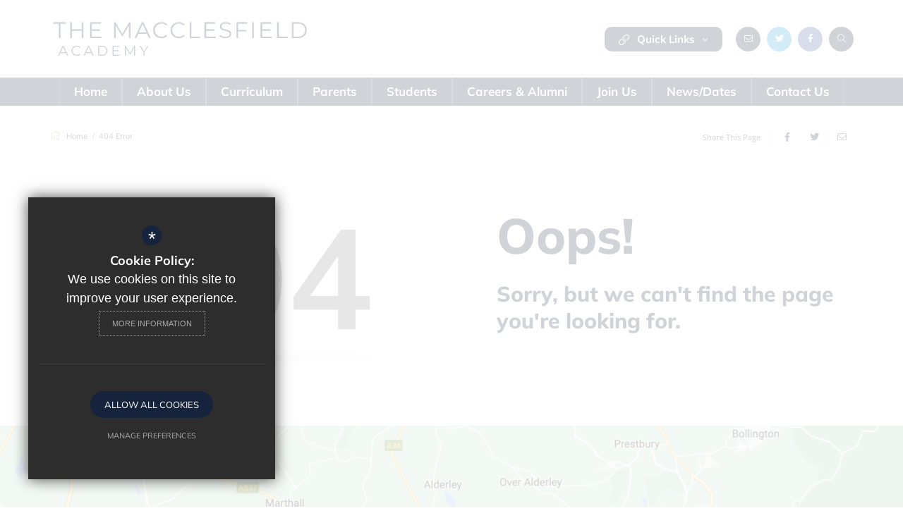

--- FILE ---
content_type: text/css
request_url: https://www.macclesfieldacademy.org/css/site_styles_v3.css
body_size: 42540
content:
@charset "UTF-8";/*! normalize.css v3.0.1 | MIT License | git.io/normalize */legend,td,th{padding:0}.fancybox-container,.fancybox-thumbs,.fancybox-thumbs__list a,.nice-select,.slick-slider,html{-webkit-tap-highlight-color:transparent}*,.fancybox-button:focus,.fancybox-slide,a.nice-select.open,a:active,a:hover{outline:0}.cf,.clfx{zoom:1}#announcement_layout_1 .item,#image_gall_cat .item,div#debug ul li,form ul li,ul li{list-style:none}#contact_map_wrapper,#search_hint_wrapper #search_hint ul li,#website_footer #copyright,.cf:after,.clfx1,.clfx20,.clfx30,.clfx40,.clfx5,.clfx:after,.container-fluid:after,.container:after,.row:after,div.content_footer,div.pagi,div.video_wrapper{clear:both}#opennav_overlay,.col_shared_facebook>ul .item,.col_shared_twitter>ul .item{visibility:hidden}html{font-family:sans-serif;-ms-text-size-adjust:100%;-webkit-text-size-adjust:100%}article,aside,details,figcaption,figure,footer,header,hgroup,main,nav,section,summary{display:block}audio,canvas,progress,video{display:inline-block;vertical-align:baseline}audio:not([controls]){display:none;height:0}.img-responsive,.img-thumbnail{width:100%\9;max-width:100%;height:auto}[hidden],template{display:none}a{background:0 0}abbr[title]{border-bottom:1px dotted}b,optgroup,strong{font-weight:700}dfn{font-style:italic}mark{background:#ff0;color:#000}small{font-size:80%}sub,sup{font-size:75%;line-height:0;position:relative;vertical-align:baseline}sup{top:-.5em}sub{bottom:-.25em}svg:not(:root){overflow:hidden}hr{-moz-box-sizing:content-box;box-sizing:content-box;margin-top:20px;margin-bottom:20px}.btn:after,.btn:before,.fancybox-container *,.mCSB_container_wrapper>.mCSB_container,.nice-select,.nice-select .list,.slick-slider{box-sizing:border-box}pre,textarea{overflow:auto}code,kbd,pre,samp{font-family:monospace,monospace;font-size:1em}button,input,optgroup,select,textarea{color:inherit;font:inherit;margin:0}button{overflow:visible}button,select{text-transform:none}button,html input[type=button],input[type=reset],input[type=submit]{-webkit-appearance:button;cursor:pointer}button[disabled],html input[disabled]{cursor:default}button::-moz-focus-inner,input::-moz-focus-inner{border:0;padding:0}input[type=checkbox],input[type=radio]{box-sizing:border-box;padding:0}input[type=number]::-webkit-inner-spin-button,input[type=number]::-webkit-outer-spin-button{height:auto}input[type=search]{-webkit-appearance:textfield;box-sizing:content-box}input[type=search]::-webkit-search-cancel-button,input[type=search]::-webkit-search-decoration{-webkit-appearance:none}fieldset{border:1px solid silver;margin:0 2px;padding:.35em .625em .75em}legend{border:0}table{border-collapse:collapse;border-spacing:0}*,:after,:before{-webkit-box-sizing:border-box;-moz-box-sizing:border-box;box-sizing:border-box}html{font-size:10px}body{font-family:"Helvetica Neue",Helvetica,Arial,sans-serif;font-size:14px;line-height:1.428571429}button,input,select,textarea{font-family:inherit;font-size:inherit;line-height:inherit}figure{margin:0}.img-responsive{display:block}.img-rounded{border-radius:6px}.img-thumbnail{padding:4px;line-height:1.428571429;background-color:#fff;border:1px solid #ddd;border-radius:4px;display:inline-block}.img-circle{border-radius:50%}.sr-only{position:absolute;width:1px;height:1px;margin:-1px;padding:0;overflow:hidden;clip:rect(0,0,0,0);border:0}.btn-1-2:before,.btn-1:before,.btn-2:before{border-right:50px solid transparent}.btn-1-2:after,.btn-2:after{border-left:50px solid transparent}.sr-only-focusable.nice-select.open,.sr-only-focusable:active,.sr-only-focusable:focus{position:static;width:auto;height:auto;margin:0;overflow:visible;clip:auto}.container,.container-fluid{margin-right:auto;margin-left:auto;padding-left:15px;padding-right:15px}.container:after,.container:before{content:" ";display:table}.container-fluid:after,.container-fluid:before{content:" ";display:table}.row{margin-left:-15px;margin-right:-15px}.row:after,.row:before{content:" ";display:table}.col-lg-1,.col-lg-10,.col-lg-11,.col-lg-12,.col-lg-2,.col-lg-3,.col-lg-4,.col-lg-5,.col-lg-6,.col-lg-7,.col-lg-8,.col-lg-9,.col-md-1,.col-md-10,.col-md-11,.col-md-12,.col-md-2,.col-md-3,.col-md-4,.col-md-5,.col-md-6,.col-md-7,.col-md-8,.col-md-9,.col-sm-1,.col-sm-10,.col-sm-11,.col-sm-12,.col-sm-2,.col-sm-3,.col-sm-4,.col-sm-5,.col-sm-6,.col-sm-7,.col-sm-8,.col-sm-9,.col-xs-1,.col-xs-10,.col-xs-11,.col-xs-12,.col-xs-2,.col-xs-3,.col-xs-4,.col-xs-5,.col-xs-6,.col-xs-7,.col-xs-8,.col-xs-9{position:relative;min-height:1px;padding-left:15px;padding-right:15px}.col-xs-1,.col-xs-10,.col-xs-11,.col-xs-12,.col-xs-2,.col-xs-3,.col-xs-4,.col-xs-5,.col-xs-6,.col-xs-7,.col-xs-8,.col-xs-9{float:left}.col-xs-1{width:8.3333333333%}.col-xs-2{width:16.6666666667%}.col-xs-3{width:25%}.col-xs-4{width:33.3333333333%}.col-xs-5{width:41.6666666667%}.col-xs-6{width:50%}.col-xs-7{width:58.3333333333%}.col-xs-8{width:66.6666666667%}.col-xs-9{width:75%}.col-xs-10{width:83.3333333333%}.col-xs-11{width:91.6666666667%}.col-xs-12{width:100%}.col-xs-pull-0{right:auto}.col-xs-pull-1{right:8.3333333333%}.col-xs-pull-2{right:16.6666666667%}.col-xs-pull-3{right:25%}.col-xs-pull-4{right:33.3333333333%}.col-xs-pull-5{right:41.6666666667%}.col-xs-pull-6{right:50%}.col-xs-pull-7{right:58.3333333333%}.col-xs-pull-8{right:66.6666666667%}.col-xs-pull-9{right:75%}.col-xs-pull-10{right:83.3333333333%}.col-xs-pull-11{right:91.6666666667%}.col-xs-pull-12{right:100%}.col-xs-push-0{left:auto}.col-xs-push-1{left:8.3333333333%}.col-xs-push-2{left:16.6666666667%}.col-xs-push-3{left:25%}.col-xs-push-4{left:33.3333333333%}.col-xs-push-5{left:41.6666666667%}.col-xs-push-6{left:50%}.col-xs-push-7{left:58.3333333333%}.col-xs-push-8{left:66.6666666667%}.col-xs-push-9{left:75%}.col-xs-push-10{left:83.3333333333%}.col-xs-push-11{left:91.6666666667%}.col-xs-push-12{left:100%}.col-xs-offset-0{margin-left:0}.col-xs-offset-1{margin-left:8.3333333333%}.col-xs-offset-2{margin-left:16.6666666667%}.col-xs-offset-3{margin-left:25%}.col-xs-offset-4{margin-left:33.3333333333%}.col-xs-offset-5{margin-left:41.6666666667%}.col-xs-offset-6{margin-left:50%}.col-xs-offset-7{margin-left:58.3333333333%}.col-xs-offset-8{margin-left:66.6666666667%}.col-xs-offset-9{margin-left:75%}.col-xs-offset-10{margin-left:83.3333333333%}.col-xs-offset-11{margin-left:91.6666666667%}.col-xs-offset-12{margin-left:100%}@-ms-viewport{width:device-width}.visible-lg,.visible-lg-block,.visible-lg-inline,.visible-lg-inline-block,.visible-md,.visible-md-block,.visible-md-inline,.visible-md-inline-block,.visible-print,.visible-print-block,.visible-print-inline,.visible-print-inline-block,.visible-sm,.visible-sm-block,.visible-sm-inline,.visible-sm-inline-block,.visible-xs,.visible-xs-block,.visible-xs-inline,.visible-xs-inline-block{display:none!important}#announcement_layout_1 .item .item_inner,#image_gall_cat .item .item_inner{transition:background .2s ease-in-out;position:relative;display:block;background:#FFF;height:360px;box-shadow:0 0 7px rgba(0,0,0,.1);margin-bottom:30px;overflow:hidden}#announcement_layout_1 .item .item_inner.no_image .text_wrapper .text_inner,#image_gall_cat .item .item_inner.no_image .text_wrapper .text_inner{padding-top:35px}#announcement_layout_1 .item .item_inner.has_image .image_outer_wrapper .item_info .post_cats,#image_gall_cat .item .item_inner.has_image .image_outer_wrapper .item_info .post_cats{color:#FFF}#announcement_layout_1 .item .item_inner.has_overlay_link,#image_gall_cat .item .item_inner.has_overlay_link{overflow:hidden}#announcement_layout_1 .item .item_inner.has_overlay_link a.overlay_link,#image_gall_cat .item .item_inner.has_overlay_link a.overlay_link{z-index:2;position:absolute;top:50%;left:50%;transform:translate(-50%,-50%);width:100%;height:100%}#announcement_layout_1 .item .item_inner .type_icon,#image_gall_cat .item .item_inner .type_icon{transition:all ease-in-out .2s;position:absolute;top:20px;left:20px;width:50px;height:50px;line-height:48px;text-indent:1px;font-size:18px;background:#15233C;border-radius:50%;color:#fff;text-align:center;z-index:1}#announcement_layout_1 .item .item_inner .image_outer_wrapper,#announcement_layout_1 .item .item_inner .image_wrapper,#image_gall_cat .item .item_inner .image_outer_wrapper,#image_gall_cat .item .item_inner .image_wrapper{position:relative}#announcement_layout_1 .item .item_inner .image_outer_wrapper .image,#image_gall_cat .item .item_inner .image_outer_wrapper .image{transition:all ease-in-out .2s;max-height:170px}#announcement_layout_1 .item .item_inner .image_outer_wrapper .image img,#image_gall_cat .item .item_inner .image_outer_wrapper .image img{opacity:0}#announcement_layout_1 .item .item_inner .image_outer_wrapper .image:after,#announcement_layout_1 .item .item_inner .image_outer_wrapper .image:before,#image_gall_cat .item .item_inner .image_outer_wrapper .image:after,#image_gall_cat .item .item_inner .image_outer_wrapper .image:before{display:none}#announcement_layout_1 .item .item_inner .image_wrapper .image,#image_gall_cat .item .item_inner .image_wrapper .image{width:100%;height:200px;background-position:center;background-size:cover;background-repeat:no-repeat;display:block;position:relative;overflow:hidden}#announcement_layout_1 .item .item_inner .image_wrapper .image:after,#image_gall_cat .item .item_inner .image_wrapper .image:after{content:"";position:absolute;left:50%;top:50%;transform:translate(-50%,-50%);color:#fff;opacity:0;transition:opacity .2s ease-in-out;font-family:"Font Awesome 5 Pro";font-weight:300;font-size:24px}#announcement_layout_1 .item .item_inner .image_wrapper .image:before,#image_gall_cat .item .item_inner .image_wrapper .image:before{content:'';top:0;left:0;width:100%;height:100%;position:absolute;background-color:rgba(21,35,60,.7);opacity:0;transition:opacity .2s ease-in-out}#announcement_layout_1 .item .item_inner .image_wrapper .image:before i,#image_gall_cat .item .item_inner .image_wrapper .image:before i{color:#fff;position:absolute;top:50%;left:50%;transform:translate(-50%,-50%);text-align:center;font-size:27px}#announcement_layout_1 .item .item_inner .image_wrapper .image img,#image_gall_cat .item .item_inner .image_wrapper .image img{display:block;width:100%}#announcement_layout_1 .item .item_inner .image_wrapper .item_info,#image_gall_cat .item .item_inner .image_wrapper .item_info{position:absolute;bottom:15px;left:25px;color:#fff;z-index:2;height:auto}#announcement_layout_1 .item .item_inner .image_wrapper .item_info p,#image_gall_cat .item .item_inner .image_wrapper .item_info p{margin:0}#announcement_layout_1 .item .item_inner .image_wrapper:before,#image_gall_cat .item .item_inner .image_wrapper:before{content:'';position:absolute;width:100%;height:100%;left:0;bottom:0;transition:all ease-in-out .2s;background-image:linear-gradient(180deg,transparent 60%,#000 100%);opacity:.8;z-index:1}#announcement_layout_1 .item .item_inner .text_wrapper .text_inner,#image_gall_cat .item .item_inner .text_wrapper .text_inner{padding:25px}#announcement_layout_1 .item .item_inner .text_wrapper .text_inner .cats,#announcement_layout_1 .item .item_inner .text_wrapper .text_inner .cnt,#announcement_layout_1 .item .item_inner .text_wrapper .text_inner .date,#announcement_layout_1 .item .item_inner .text_wrapper .text_inner .job_title,#announcement_layout_1 .item .item_inner .text_wrapper .text_inner .read_more,#announcement_layout_1 .item .item_inner .text_wrapper .text_inner .text,#announcement_layout_1 .item .item_inner .text_wrapper .text_inner .time,#announcement_layout_1 .item .item_inner .text_wrapper .text_inner .title,#image_gall_cat .item .item_inner .text_wrapper .text_inner .cats,#image_gall_cat .item .item_inner .text_wrapper .text_inner .cnt,#image_gall_cat .item .item_inner .text_wrapper .text_inner .date,#image_gall_cat .item .item_inner .text_wrapper .text_inner .job_title,#image_gall_cat .item .item_inner .text_wrapper .text_inner .read_more,#image_gall_cat .item .item_inner .text_wrapper .text_inner .text,#image_gall_cat .item .item_inner .text_wrapper .text_inner .time,#image_gall_cat .item .item_inner .text_wrapper .text_inner .title{transition:color .2s ease-in-out;font-family:"Open Sans",Tahoma,Geneva,sans-serif;display:block;color:#333;text-overflow:ellipsis;overflow:hidden}#announcement_layout_1 .item .item_inner .text_wrapper .text_inner .cats i,#announcement_layout_1 .item .item_inner .text_wrapper .text_inner .cats:after,#announcement_layout_1 .item .item_inner .text_wrapper .text_inner .cats:before,#announcement_layout_1 .item .item_inner .text_wrapper .text_inner .cnt i,#announcement_layout_1 .item .item_inner .text_wrapper .text_inner .cnt:after,#announcement_layout_1 .item .item_inner .text_wrapper .text_inner .cnt:before,#announcement_layout_1 .item .item_inner .text_wrapper .text_inner .date i,#announcement_layout_1 .item .item_inner .text_wrapper .text_inner .date:after,#announcement_layout_1 .item .item_inner .text_wrapper .text_inner .date:before,#announcement_layout_1 .item .item_inner .text_wrapper .text_inner .job_title i,#announcement_layout_1 .item .item_inner .text_wrapper .text_inner .job_title:after,#announcement_layout_1 .item .item_inner .text_wrapper .text_inner .job_title:before,#announcement_layout_1 .item .item_inner .text_wrapper .text_inner .read_more i,#announcement_layout_1 .item .item_inner .text_wrapper .text_inner .read_more:after,#announcement_layout_1 .item .item_inner .text_wrapper .text_inner .read_more:before,#announcement_layout_1 .item .item_inner .text_wrapper .text_inner .text i,#announcement_layout_1 .item .item_inner .text_wrapper .text_inner .text:after,#announcement_layout_1 .item .item_inner .text_wrapper .text_inner .text:before,#announcement_layout_1 .item .item_inner .text_wrapper .text_inner .time i,#announcement_layout_1 .item .item_inner .text_wrapper .text_inner .time:after,#announcement_layout_1 .item .item_inner .text_wrapper .text_inner .time:before,#announcement_layout_1 .item .item_inner .text_wrapper .text_inner .title i,#announcement_layout_1 .item .item_inner .text_wrapper .text_inner .title:after,#announcement_layout_1 .item .item_inner .text_wrapper .text_inner .title:before,#image_gall_cat .item .item_inner .text_wrapper .text_inner .cats i,#image_gall_cat .item .item_inner .text_wrapper .text_inner .cats:after,#image_gall_cat .item .item_inner .text_wrapper .text_inner .cats:before,#image_gall_cat .item .item_inner .text_wrapper .text_inner .cnt i,#image_gall_cat .item .item_inner .text_wrapper .text_inner .cnt:after,#image_gall_cat .item .item_inner .text_wrapper .text_inner .cnt:before,#image_gall_cat .item .item_inner .text_wrapper .text_inner .date i,#image_gall_cat .item .item_inner .text_wrapper .text_inner .date:after,#image_gall_cat .item .item_inner .text_wrapper .text_inner .date:before,#image_gall_cat .item .item_inner .text_wrapper .text_inner .job_title i,#image_gall_cat .item .item_inner .text_wrapper .text_inner .job_title:after,#image_gall_cat .item .item_inner .text_wrapper .text_inner .job_title:before,#image_gall_cat .item .item_inner .text_wrapper .text_inner .read_more i,#image_gall_cat .item .item_inner .text_wrapper .text_inner .read_more:after,#image_gall_cat .item .item_inner .text_wrapper .text_inner .read_more:before,#image_gall_cat .item .item_inner .text_wrapper .text_inner .text i,#image_gall_cat .item .item_inner .text_wrapper .text_inner .text:after,#image_gall_cat .item .item_inner .text_wrapper .text_inner .text:before,#image_gall_cat .item .item_inner .text_wrapper .text_inner .time i,#image_gall_cat .item .item_inner .text_wrapper .text_inner .time:after,#image_gall_cat .item .item_inner .text_wrapper .text_inner .time:before,#image_gall_cat .item .item_inner .text_wrapper .text_inner .title i,#image_gall_cat .item .item_inner .text_wrapper .text_inner .title:after,#image_gall_cat .item .item_inner .text_wrapper .text_inner .title:before{transition:color .2s ease-in-out}#announcement_layout_1 .item .item_inner .text_wrapper .text_inner .title,#image_gall_cat .item .item_inner .text_wrapper .text_inner .title{margin-bottom:5px;max-height:55px;font-size:18px;line-height:26px}#announcement_layout_1 .item .item_inner .text_wrapper .text_inner .cats,#announcement_layout_1 .item .item_inner .text_wrapper .text_inner .cnt,#announcement_layout_1 .item .item_inner .text_wrapper .text_inner .date,#announcement_layout_1 .item .item_inner .text_wrapper .text_inner .job_title,#announcement_layout_1 .item .item_inner .text_wrapper .text_inner .read_more,#announcement_layout_1 .item .item_inner .text_wrapper .text_inner .time,#image_gall_cat .item .item_inner .text_wrapper .text_inner .cats,#image_gall_cat .item .item_inner .text_wrapper .text_inner .cnt,#image_gall_cat .item .item_inner .text_wrapper .text_inner .date,#image_gall_cat .item .item_inner .text_wrapper .text_inner .job_title,#image_gall_cat .item .item_inner .text_wrapper .text_inner .read_more,#image_gall_cat .item .item_inner .text_wrapper .text_inner .time{font-size:12px;margin:0 0 5px;font-weight:600;color:#949494;text-transform:uppercase}#announcement_layout_1 .item .item_inner .text_wrapper .text_inner .cats span,#announcement_layout_1 .item .item_inner .text_wrapper .text_inner .cnt span,#announcement_layout_1 .item .item_inner .text_wrapper .text_inner .date span,#announcement_layout_1 .item .item_inner .text_wrapper .text_inner .job_title span,#announcement_layout_1 .item .item_inner .text_wrapper .text_inner .read_more span,#announcement_layout_1 .item .item_inner .text_wrapper .text_inner .time span,#image_gall_cat .item .item_inner .text_wrapper .text_inner .cats span,#image_gall_cat .item .item_inner .text_wrapper .text_inner .cnt span,#image_gall_cat .item .item_inner .text_wrapper .text_inner .date span,#image_gall_cat .item .item_inner .text_wrapper .text_inner .job_title span,#image_gall_cat .item .item_inner .text_wrapper .text_inner .read_more span,#image_gall_cat .item .item_inner .text_wrapper .text_inner .time span{text-transform:uppercase}#announcement_layout_1 .item .item_inner .text_wrapper .text_inner .cats i,#announcement_layout_1 .item .item_inner .text_wrapper .text_inner .cats:after,#announcement_layout_1 .item .item_inner .text_wrapper .text_inner .cats:before,#announcement_layout_1 .item .item_inner .text_wrapper .text_inner .cnt i,#announcement_layout_1 .item .item_inner .text_wrapper .text_inner .cnt:after,#announcement_layout_1 .item .item_inner .text_wrapper .text_inner .cnt:before,#announcement_layout_1 .item .item_inner .text_wrapper .text_inner .date i,#announcement_layout_1 .item .item_inner .text_wrapper .text_inner .date:after,#announcement_layout_1 .item .item_inner .text_wrapper .text_inner .date:before,#announcement_layout_1 .item .item_inner .text_wrapper .text_inner .job_title i,#announcement_layout_1 .item .item_inner .text_wrapper .text_inner .job_title:after,#announcement_layout_1 .item .item_inner .text_wrapper .text_inner .job_title:before,#announcement_layout_1 .item .item_inner .text_wrapper .text_inner .read_more i,#announcement_layout_1 .item .item_inner .text_wrapper .text_inner .read_more:after,#announcement_layout_1 .item .item_inner .text_wrapper .text_inner .read_more:before,#announcement_layout_1 .item .item_inner .text_wrapper .text_inner .time i,#announcement_layout_1 .item .item_inner .text_wrapper .text_inner .time:after,#announcement_layout_1 .item .item_inner .text_wrapper .text_inner .time:before,#image_gall_cat .item .item_inner .text_wrapper .text_inner .cats i,#image_gall_cat .item .item_inner .text_wrapper .text_inner .cats:after,#image_gall_cat .item .item_inner .text_wrapper .text_inner .cats:before,#image_gall_cat .item .item_inner .text_wrapper .text_inner .cnt i,#image_gall_cat .item .item_inner .text_wrapper .text_inner .cnt:after,#image_gall_cat .item .item_inner .text_wrapper .text_inner .cnt:before,#image_gall_cat .item .item_inner .text_wrapper .text_inner .date i,#image_gall_cat .item .item_inner .text_wrapper .text_inner .date:after,#image_gall_cat .item .item_inner .text_wrapper .text_inner .date:before,#image_gall_cat .item .item_inner .text_wrapper .text_inner .job_title i,#image_gall_cat .item .item_inner .text_wrapper .text_inner .job_title:after,#image_gall_cat .item .item_inner .text_wrapper .text_inner .job_title:before,#image_gall_cat .item .item_inner .text_wrapper .text_inner .read_more i,#image_gall_cat .item .item_inner .text_wrapper .text_inner .read_more:after,#image_gall_cat .item .item_inner .text_wrapper .text_inner .read_more:before,#image_gall_cat .item .item_inner .text_wrapper .text_inner .time i,#image_gall_cat .item .item_inner .text_wrapper .text_inner .time:after,#image_gall_cat .item .item_inner .text_wrapper .text_inner .time:before{font-size:13px}#announcement_layout_1 .item .item_inner .text_wrapper .text_inner .read_more,#image_gall_cat .item .item_inner .text_wrapper .text_inner .read_more{margin-top:25px}#announcement_layout_1 .item .item_inner .text_wrapper .text_inner .text,#image_gall_cat .item .item_inner .text_wrapper .text_inner .text{display:block;font-size:16px;line-height:27px;font-family:"Open Sans",Tahoma,Geneva,sans-serif;max-height:135px}#announcement_layout_1 .item .item_inner .details,#image_gall_cat .item .item_inner .details{margin-top:20px}#announcement_layout_1 .item .item_inner .details div,#image_gall_cat .item .item_inner .details div{transition:all .2s ease-in-out;font-size:12px;white-space:nowrap;overflow:hidden;text-overflow:ellipsis}#announcement_layout_1 .item .item_inner .details div .label,#image_gall_cat .item .item_inner .details div .label{width:100px;font-weight:600}#announcement_layout_1 .item .item_inner .details div .label:after,#image_gall_cat .item .item_inner .details div .label:after{padding-right:5px;content:':'}#announcement_layout_1 .item .item_inner .item_info,#image_gall_cat .item .item_inner .item_info{position:absolute;z-index:4;font-weight:600;font-size:12px;margin-top:15px;font-family:"Open Sans",Tahoma,Geneva,sans-serif;color:#949494;height:23px;width:calc(100% - 50px);bottom:20px;left:25px}#announcement_layout_1 .item .item_inner .item_info .post_cats,#image_gall_cat .item .item_inner .item_info .post_cats{transition:all .2s ease-in-out}#announcement_layout_1 .item .item_inner .item_info .post_cats i,#image_gall_cat .item .item_inner .item_info .post_cats i{font-size:14px;vertical-align:middle;margin-top:-2px;margin-right:3px}#announcement_layout_1 .item .item_inner .item_info .hover_text,#image_gall_cat .item .item_inner .item_info .hover_text{position:absolute;left:0;width:100%;text-transform:uppercase;height:23px;line-height:23px;font-size:13px;color:#fff;top:50px;opacity:0;transition:all ease-in-out .4s}#announcement_layout_1 .item .item_inner .item_info .hover_text:after,#image_gall_cat .item .item_inner .item_info .hover_text:after{content:'\f061';font-family:"Font Awesome 5 Pro";float:right;font-size:18px}#announcement_layout_1 .item .has_overlay_link:hover,#announcement_layout_1 .item .item_hover:hover,#announcement_layout_1 .item a.item_inner:hover,#image_gall_cat .item .has_overlay_link:hover,#image_gall_cat .item .item_hover:hover,#image_gall_cat .item a.item_inner:hover{background:#15233C}#announcement_layout_1 .item .has_overlay_link:hover .image:after,#announcement_layout_1 .item .has_overlay_link:hover .image:before,#announcement_layout_1 .item .item_hover:hover .image:after,#announcement_layout_1 .item .item_hover:hover .image:before,#announcement_layout_1 .item a.item_inner:hover .image:after,#announcement_layout_1 .item a.item_inner:hover .image:before,#image_gall_cat .item .has_overlay_link:hover .image:after,#image_gall_cat .item .has_overlay_link:hover .image:before,#image_gall_cat .item .item_hover:hover .image:after,#image_gall_cat .item .item_hover:hover .image:before,#image_gall_cat .item a.item_inner:hover .image:after,#image_gall_cat .item a.item_inner:hover .image:before{opacity:1}#announcement_layout_1 .item .has_overlay_link:hover .view_more_wrapper .post_cats,#announcement_layout_1 .item .item_hover:hover .view_more_wrapper .post_cats,#announcement_layout_1 .item a.item_inner:hover .view_more_wrapper .post_cats,#image_gall_cat .item .has_overlay_link:hover .view_more_wrapper .post_cats,#image_gall_cat .item .item_hover:hover .view_more_wrapper .post_cats,#image_gall_cat .item a.item_inner:hover .view_more_wrapper .post_cats{bottom:-100%;opacity:0}#announcement_layout_1 .item .has_overlay_link:hover .view_more_wrapper .view_more,#announcement_layout_1 .item .item_hover:hover .view_more_wrapper .view_more,#announcement_layout_1 .item a.item_inner:hover .view_more_wrapper .view_more,#image_gall_cat .item .has_overlay_link:hover .view_more_wrapper .view_more,#image_gall_cat .item .item_hover:hover .view_more_wrapper .view_more,#image_gall_cat .item a.item_inner:hover .view_more_wrapper .view_more{bottom:0;opacity:1}#announcement_layout_1 .item .has_overlay_link:hover .text_wrapper .text_inner>.item_info .post_cats,#announcement_layout_1 .item .item_hover:hover .text_wrapper .text_inner>.item_info .post_cats,#announcement_layout_1 .item a.item_inner:hover .text_wrapper .text_inner>.item_info .post_cats,#image_gall_cat .item .has_overlay_link:hover .text_wrapper .text_inner>.item_info .post_cats,#image_gall_cat .item .item_hover:hover .text_wrapper .text_inner>.item_info .post_cats,#image_gall_cat .item a.item_inner:hover .text_wrapper .text_inner>.item_info .post_cats{opacity:0}#announcement_layout_1 .item .has_overlay_link:hover .text_wrapper .text_inner>.item_info .hover_text,#announcement_layout_1 .item .item_hover:hover .text_wrapper .text_inner>.item_info .hover_text,#announcement_layout_1 .item a.item_inner:hover .text_wrapper .text_inner>.item_info .hover_text,#image_gall_cat .item .has_overlay_link:hover .text_wrapper .text_inner>.item_info .hover_text,#image_gall_cat .item .item_hover:hover .text_wrapper .text_inner>.item_info .hover_text,#image_gall_cat .item a.item_inner:hover .text_wrapper .text_inner>.item_info .hover_text{opacity:1;top:0}#announcement_layout_1 .item .has_overlay_link:hover .text_wrapper .text_inner .cats,#announcement_layout_1 .item .has_overlay_link:hover .text_wrapper .text_inner .cats i,#announcement_layout_1 .item .has_overlay_link:hover .text_wrapper .text_inner .cats:after,#announcement_layout_1 .item .has_overlay_link:hover .text_wrapper .text_inner .cats:before,#announcement_layout_1 .item .has_overlay_link:hover .text_wrapper .text_inner .cnt,#announcement_layout_1 .item .has_overlay_link:hover .text_wrapper .text_inner .cnt i,#announcement_layout_1 .item .has_overlay_link:hover .text_wrapper .text_inner .cnt:after,#announcement_layout_1 .item .has_overlay_link:hover .text_wrapper .text_inner .cnt:before,#announcement_layout_1 .item .has_overlay_link:hover .text_wrapper .text_inner .date,#announcement_layout_1 .item .has_overlay_link:hover .text_wrapper .text_inner .date i,#announcement_layout_1 .item .has_overlay_link:hover .text_wrapper .text_inner .date:after,#announcement_layout_1 .item .has_overlay_link:hover .text_wrapper .text_inner .date:before,#announcement_layout_1 .item .has_overlay_link:hover .text_wrapper .text_inner .details div,#announcement_layout_1 .item .has_overlay_link:hover .text_wrapper .text_inner .item_info,#announcement_layout_1 .item .has_overlay_link:hover .text_wrapper .text_inner .item_info i,#announcement_layout_1 .item .has_overlay_link:hover .text_wrapper .text_inner .item_info:after,#announcement_layout_1 .item .has_overlay_link:hover .text_wrapper .text_inner .item_info:before,#announcement_layout_1 .item .has_overlay_link:hover .text_wrapper .text_inner .job_title,#announcement_layout_1 .item .has_overlay_link:hover .text_wrapper .text_inner .job_title i,#announcement_layout_1 .item .has_overlay_link:hover .text_wrapper .text_inner .job_title:after,#announcement_layout_1 .item .has_overlay_link:hover .text_wrapper .text_inner .job_title:before,#announcement_layout_1 .item .has_overlay_link:hover .text_wrapper .text_inner .read_more,#announcement_layout_1 .item .has_overlay_link:hover .text_wrapper .text_inner .read_more i,#announcement_layout_1 .item .has_overlay_link:hover .text_wrapper .text_inner .read_more:after,#announcement_layout_1 .item .has_overlay_link:hover .text_wrapper .text_inner .read_more:before,#announcement_layout_1 .item .has_overlay_link:hover .text_wrapper .text_inner .text,#announcement_layout_1 .item .has_overlay_link:hover .text_wrapper .text_inner .text i,#announcement_layout_1 .item .has_overlay_link:hover .text_wrapper .text_inner .text:after,#announcement_layout_1 .item .has_overlay_link:hover .text_wrapper .text_inner .text:before,#announcement_layout_1 .item .has_overlay_link:hover .text_wrapper .text_inner .time,#announcement_layout_1 .item .has_overlay_link:hover .text_wrapper .text_inner .time i,#announcement_layout_1 .item .has_overlay_link:hover .text_wrapper .text_inner .time:after,#announcement_layout_1 .item .has_overlay_link:hover .text_wrapper .text_inner .time:before,#announcement_layout_1 .item .has_overlay_link:hover .text_wrapper .text_inner .title,#announcement_layout_1 .item .has_overlay_link:hover .text_wrapper .text_inner .title i,#announcement_layout_1 .item .has_overlay_link:hover .text_wrapper .text_inner .title:after,#announcement_layout_1 .item .has_overlay_link:hover .text_wrapper .text_inner .title:before,#announcement_layout_1 .item .item_hover:hover .text_wrapper .text_inner .cats,#announcement_layout_1 .item .item_hover:hover .text_wrapper .text_inner .cats i,#announcement_layout_1 .item .item_hover:hover .text_wrapper .text_inner .cats:after,#announcement_layout_1 .item .item_hover:hover .text_wrapper .text_inner .cats:before,#announcement_layout_1 .item .item_hover:hover .text_wrapper .text_inner .cnt,#announcement_layout_1 .item .item_hover:hover .text_wrapper .text_inner .cnt i,#announcement_layout_1 .item .item_hover:hover .text_wrapper .text_inner .cnt:after,#announcement_layout_1 .item .item_hover:hover .text_wrapper .text_inner .cnt:before,#announcement_layout_1 .item .item_hover:hover .text_wrapper .text_inner .date,#announcement_layout_1 .item .item_hover:hover .text_wrapper .text_inner .date i,#announcement_layout_1 .item .item_hover:hover .text_wrapper .text_inner .date:after,#announcement_layout_1 .item .item_hover:hover .text_wrapper .text_inner .date:before,#announcement_layout_1 .item .item_hover:hover .text_wrapper .text_inner .details div,#announcement_layout_1 .item .item_hover:hover .text_wrapper .text_inner .item_info,#announcement_layout_1 .item .item_hover:hover .text_wrapper .text_inner .item_info i,#announcement_layout_1 .item .item_hover:hover .text_wrapper .text_inner .item_info:after,#announcement_layout_1 .item .item_hover:hover .text_wrapper .text_inner .item_info:before,#announcement_layout_1 .item .item_hover:hover .text_wrapper .text_inner .job_title,#announcement_layout_1 .item .item_hover:hover .text_wrapper .text_inner .job_title i,#announcement_layout_1 .item .item_hover:hover .text_wrapper .text_inner .job_title:after,#announcement_layout_1 .item .item_hover:hover .text_wrapper .text_inner .job_title:before,#announcement_layout_1 .item .item_hover:hover .text_wrapper .text_inner .read_more,#announcement_layout_1 .item .item_hover:hover .text_wrapper .text_inner .read_more i,#announcement_layout_1 .item .item_hover:hover .text_wrapper .text_inner .read_more:after,#announcement_layout_1 .item .item_hover:hover .text_wrapper .text_inner .read_more:before,#announcement_layout_1 .item .item_hover:hover .text_wrapper .text_inner .text,#announcement_layout_1 .item .item_hover:hover .text_wrapper .text_inner .text i,#announcement_layout_1 .item .item_hover:hover .text_wrapper .text_inner .text:after,#announcement_layout_1 .item .item_hover:hover .text_wrapper .text_inner .text:before,#announcement_layout_1 .item .item_hover:hover .text_wrapper .text_inner .time,#announcement_layout_1 .item .item_hover:hover .text_wrapper .text_inner .time i,#announcement_layout_1 .item .item_hover:hover .text_wrapper .text_inner .time:after,#announcement_layout_1 .item .item_hover:hover .text_wrapper .text_inner .time:before,#announcement_layout_1 .item .item_hover:hover .text_wrapper .text_inner .title,#announcement_layout_1 .item .item_hover:hover .text_wrapper .text_inner .title i,#announcement_layout_1 .item .item_hover:hover .text_wrapper .text_inner .title:after,#announcement_layout_1 .item .item_hover:hover .text_wrapper .text_inner .title:before,#announcement_layout_1 .item a.item_inner:hover .text_wrapper .text_inner .cats,#announcement_layout_1 .item a.item_inner:hover .text_wrapper .text_inner .cats i,#announcement_layout_1 .item a.item_inner:hover .text_wrapper .text_inner .cats:after,#announcement_layout_1 .item a.item_inner:hover .text_wrapper .text_inner .cats:before,#announcement_layout_1 .item a.item_inner:hover .text_wrapper .text_inner .cnt,#announcement_layout_1 .item a.item_inner:hover .text_wrapper .text_inner .cnt i,#announcement_layout_1 .item a.item_inner:hover .text_wrapper .text_inner .cnt:after,#announcement_layout_1 .item a.item_inner:hover .text_wrapper .text_inner .cnt:before,#announcement_layout_1 .item a.item_inner:hover .text_wrapper .text_inner .date,#announcement_layout_1 .item a.item_inner:hover .text_wrapper .text_inner .date i,#announcement_layout_1 .item a.item_inner:hover .text_wrapper .text_inner .date:after,#announcement_layout_1 .item a.item_inner:hover .text_wrapper .text_inner .date:before,#announcement_layout_1 .item a.item_inner:hover .text_wrapper .text_inner .details div,#announcement_layout_1 .item a.item_inner:hover .text_wrapper .text_inner .item_info,#announcement_layout_1 .item a.item_inner:hover .text_wrapper .text_inner .item_info i,#announcement_layout_1 .item a.item_inner:hover .text_wrapper .text_inner .item_info:after,#announcement_layout_1 .item a.item_inner:hover .text_wrapper .text_inner .item_info:before,#announcement_layout_1 .item a.item_inner:hover .text_wrapper .text_inner .job_title,#announcement_layout_1 .item a.item_inner:hover .text_wrapper .text_inner .job_title i,#announcement_layout_1 .item a.item_inner:hover .text_wrapper .text_inner .job_title:after,#announcement_layout_1 .item a.item_inner:hover .text_wrapper .text_inner .job_title:before,#announcement_layout_1 .item a.item_inner:hover .text_wrapper .text_inner .read_more,#announcement_layout_1 .item a.item_inner:hover .text_wrapper .text_inner .read_more i,#announcement_layout_1 .item a.item_inner:hover .text_wrapper .text_inner .read_more:after,#announcement_layout_1 .item a.item_inner:hover .text_wrapper .text_inner .read_more:before,#announcement_layout_1 .item a.item_inner:hover .text_wrapper .text_inner .text,#announcement_layout_1 .item a.item_inner:hover .text_wrapper .text_inner .text i,#announcement_layout_1 .item a.item_inner:hover .text_wrapper .text_inner .text:after,#announcement_layout_1 .item a.item_inner:hover .text_wrapper .text_inner .text:before,#announcement_layout_1 .item a.item_inner:hover .text_wrapper .text_inner .time,#announcement_layout_1 .item a.item_inner:hover .text_wrapper .text_inner .time i,#announcement_layout_1 .item a.item_inner:hover .text_wrapper .text_inner .time:after,#announcement_layout_1 .item a.item_inner:hover .text_wrapper .text_inner .time:before,#announcement_layout_1 .item a.item_inner:hover .text_wrapper .text_inner .title,#announcement_layout_1 .item a.item_inner:hover .text_wrapper .text_inner .title i,#announcement_layout_1 .item a.item_inner:hover .text_wrapper .text_inner .title:after,#announcement_layout_1 .item a.item_inner:hover .text_wrapper .text_inner .title:before,#image_gall_cat .item .has_overlay_link:hover .text_wrapper .text_inner .cats,#image_gall_cat .item .has_overlay_link:hover .text_wrapper .text_inner .cats i,#image_gall_cat .item .has_overlay_link:hover .text_wrapper .text_inner .cats:after,#image_gall_cat .item .has_overlay_link:hover .text_wrapper .text_inner .cats:before,#image_gall_cat .item .has_overlay_link:hover .text_wrapper .text_inner .cnt,#image_gall_cat .item .has_overlay_link:hover .text_wrapper .text_inner .cnt i,#image_gall_cat .item .has_overlay_link:hover .text_wrapper .text_inner .cnt:after,#image_gall_cat .item .has_overlay_link:hover .text_wrapper .text_inner .cnt:before,#image_gall_cat .item .has_overlay_link:hover .text_wrapper .text_inner .date,#image_gall_cat .item .has_overlay_link:hover .text_wrapper .text_inner .date i,#image_gall_cat .item .has_overlay_link:hover .text_wrapper .text_inner .date:after,#image_gall_cat .item .has_overlay_link:hover .text_wrapper .text_inner .date:before,#image_gall_cat .item .has_overlay_link:hover .text_wrapper .text_inner .details div,#image_gall_cat .item .has_overlay_link:hover .text_wrapper .text_inner .item_info,#image_gall_cat .item .has_overlay_link:hover .text_wrapper .text_inner .item_info i,#image_gall_cat .item .has_overlay_link:hover .text_wrapper .text_inner .item_info:after,#image_gall_cat .item .has_overlay_link:hover .text_wrapper .text_inner .item_info:before,#image_gall_cat .item .has_overlay_link:hover .text_wrapper .text_inner .job_title,#image_gall_cat .item .has_overlay_link:hover .text_wrapper .text_inner .job_title i,#image_gall_cat .item .has_overlay_link:hover .text_wrapper .text_inner .job_title:after,#image_gall_cat .item .has_overlay_link:hover .text_wrapper .text_inner .job_title:before,#image_gall_cat .item .has_overlay_link:hover .text_wrapper .text_inner .read_more,#image_gall_cat .item .has_overlay_link:hover .text_wrapper .text_inner .read_more i,#image_gall_cat .item .has_overlay_link:hover .text_wrapper .text_inner .read_more:after,#image_gall_cat .item .has_overlay_link:hover .text_wrapper .text_inner .read_more:before,#image_gall_cat .item .has_overlay_link:hover .text_wrapper .text_inner .text,#image_gall_cat .item .has_overlay_link:hover .text_wrapper .text_inner .text i,#image_gall_cat .item .has_overlay_link:hover .text_wrapper .text_inner .text:after,#image_gall_cat .item .has_overlay_link:hover .text_wrapper .text_inner .text:before,#image_gall_cat .item .has_overlay_link:hover .text_wrapper .text_inner .time,#image_gall_cat .item .has_overlay_link:hover .text_wrapper .text_inner .time i,#image_gall_cat .item .has_overlay_link:hover .text_wrapper .text_inner .time:after,#image_gall_cat .item .has_overlay_link:hover .text_wrapper .text_inner .time:before,#image_gall_cat .item .has_overlay_link:hover .text_wrapper .text_inner .title,#image_gall_cat .item .has_overlay_link:hover .text_wrapper .text_inner .title i,#image_gall_cat .item .has_overlay_link:hover .text_wrapper .text_inner .title:after,#image_gall_cat .item .has_overlay_link:hover .text_wrapper .text_inner .title:before,#image_gall_cat .item .item_hover:hover .text_wrapper .text_inner .cats,#image_gall_cat .item .item_hover:hover .text_wrapper .text_inner .cats i,#image_gall_cat .item .item_hover:hover .text_wrapper .text_inner .cats:after,#image_gall_cat .item .item_hover:hover .text_wrapper .text_inner .cats:before,#image_gall_cat .item .item_hover:hover .text_wrapper .text_inner .cnt,#image_gall_cat .item .item_hover:hover .text_wrapper .text_inner .cnt i,#image_gall_cat .item .item_hover:hover .text_wrapper .text_inner .cnt:after,#image_gall_cat .item .item_hover:hover .text_wrapper .text_inner .cnt:before,#image_gall_cat .item .item_hover:hover .text_wrapper .text_inner .date,#image_gall_cat .item .item_hover:hover .text_wrapper .text_inner .date i,#image_gall_cat .item .item_hover:hover .text_wrapper .text_inner .date:after,#image_gall_cat .item .item_hover:hover .text_wrapper .text_inner .date:before,#image_gall_cat .item .item_hover:hover .text_wrapper .text_inner .details div,#image_gall_cat .item .item_hover:hover .text_wrapper .text_inner .item_info,#image_gall_cat .item .item_hover:hover .text_wrapper .text_inner .item_info i,#image_gall_cat .item .item_hover:hover .text_wrapper .text_inner .item_info:after,#image_gall_cat .item .item_hover:hover .text_wrapper .text_inner .item_info:before,#image_gall_cat .item .item_hover:hover .text_wrapper .text_inner .job_title,#image_gall_cat .item .item_hover:hover .text_wrapper .text_inner .job_title i,#image_gall_cat .item .item_hover:hover .text_wrapper .text_inner .job_title:after,#image_gall_cat .item .item_hover:hover .text_wrapper .text_inner .job_title:before,#image_gall_cat .item .item_hover:hover .text_wrapper .text_inner .read_more,#image_gall_cat .item .item_hover:hover .text_wrapper .text_inner .read_more i,#image_gall_cat .item .item_hover:hover .text_wrapper .text_inner .read_more:after,#image_gall_cat .item .item_hover:hover .text_wrapper .text_inner .read_more:before,#image_gall_cat .item .item_hover:hover .text_wrapper .text_inner .text,#image_gall_cat .item .item_hover:hover .text_wrapper .text_inner .text i,#image_gall_cat .item .item_hover:hover .text_wrapper .text_inner .text:after,#image_gall_cat .item .item_hover:hover .text_wrapper .text_inner .text:before,#image_gall_cat .item .item_hover:hover .text_wrapper .text_inner .time,#image_gall_cat .item .item_hover:hover .text_wrapper .text_inner .time i,#image_gall_cat .item .item_hover:hover .text_wrapper .text_inner .time:after,#image_gall_cat .item .item_hover:hover .text_wrapper .text_inner .time:before,#image_gall_cat .item .item_hover:hover .text_wrapper .text_inner .title,#image_gall_cat .item .item_hover:hover .text_wrapper .text_inner .title i,#image_gall_cat .item .item_hover:hover .text_wrapper .text_inner .title:after,#image_gall_cat .item .item_hover:hover .text_wrapper .text_inner .title:before,#image_gall_cat .item a.item_inner:hover .text_wrapper .text_inner .cats,#image_gall_cat .item a.item_inner:hover .text_wrapper .text_inner .cats i,#image_gall_cat .item a.item_inner:hover .text_wrapper .text_inner .cats:after,#image_gall_cat .item a.item_inner:hover .text_wrapper .text_inner .cats:before,#image_gall_cat .item a.item_inner:hover .text_wrapper .text_inner .cnt,#image_gall_cat .item a.item_inner:hover .text_wrapper .text_inner .cnt i,#image_gall_cat .item a.item_inner:hover .text_wrapper .text_inner .cnt:after,#image_gall_cat .item a.item_inner:hover .text_wrapper .text_inner .cnt:before,#image_gall_cat .item a.item_inner:hover .text_wrapper .text_inner .date,#image_gall_cat .item a.item_inner:hover .text_wrapper .text_inner .date i,#image_gall_cat .item a.item_inner:hover .text_wrapper .text_inner .date:after,#image_gall_cat .item a.item_inner:hover .text_wrapper .text_inner .date:before,#image_gall_cat .item a.item_inner:hover .text_wrapper .text_inner .details div,#image_gall_cat .item a.item_inner:hover .text_wrapper .text_inner .item_info,#image_gall_cat .item a.item_inner:hover .text_wrapper .text_inner .item_info i,#image_gall_cat .item a.item_inner:hover .text_wrapper .text_inner .item_info:after,#image_gall_cat .item a.item_inner:hover .text_wrapper .text_inner .item_info:before,#image_gall_cat .item a.item_inner:hover .text_wrapper .text_inner .job_title,#image_gall_cat .item a.item_inner:hover .text_wrapper .text_inner .job_title i,#image_gall_cat .item a.item_inner:hover .text_wrapper .text_inner .job_title:after,#image_gall_cat .item a.item_inner:hover .text_wrapper .text_inner .job_title:before,#image_gall_cat .item a.item_inner:hover .text_wrapper .text_inner .read_more,#image_gall_cat .item a.item_inner:hover .text_wrapper .text_inner .read_more i,#image_gall_cat .item a.item_inner:hover .text_wrapper .text_inner .read_more:after,#image_gall_cat .item a.item_inner:hover .text_wrapper .text_inner .read_more:before,#image_gall_cat .item a.item_inner:hover .text_wrapper .text_inner .text,#image_gall_cat .item a.item_inner:hover .text_wrapper .text_inner .text i,#image_gall_cat .item a.item_inner:hover .text_wrapper .text_inner .text:after,#image_gall_cat .item a.item_inner:hover .text_wrapper .text_inner .text:before,#image_gall_cat .item a.item_inner:hover .text_wrapper .text_inner .time,#image_gall_cat .item a.item_inner:hover .text_wrapper .text_inner .time i,#image_gall_cat .item a.item_inner:hover .text_wrapper .text_inner .time:after,#image_gall_cat .item a.item_inner:hover .text_wrapper .text_inner .time:before,#image_gall_cat .item a.item_inner:hover .text_wrapper .text_inner .title,#image_gall_cat .item a.item_inner:hover .text_wrapper .text_inner .title i,#image_gall_cat .item a.item_inner:hover .text_wrapper .text_inner .title:after,#image_gall_cat .item a.item_inner:hover .text_wrapper .text_inner .title:before{color:#fff}#blog_main_list .item .item_inner{display:block;height:375px;background:#fff;box-shadow:0 0 10px rgba(0,0,0,.0986396);position:relative;margin:auto;overflow:hidden}#blog_main_list .item .item_inner .image,#blog_main_list .item .item_inner .image_outer_wrapper,#blog_main_list .item .item_inner .image_wrapper{height:200px;position:relative;background-position:center;background-repeat:no-repeat;background-size:cover}#blog_main_list .item .item_inner .image img,#blog_main_list .item .item_inner .image_outer_wrapper img,#blog_main_list .item .item_inner .image_wrapper img{opacity:0}#blog_main_list .item .item_inner .image .featured,#blog_main_list .item .item_inner .image_outer_wrapper .featured,#blog_main_list .item .item_inner .image_wrapper .featured{position:absolute;left:25px;bottom:-15px;width:45px;height:45px;text-align:center;line-height:45px;transition:all ease-in-out .2s;background:#15233C;border-radius:100%;z-index:1}#blog_main_list .item .item_inner .image .featured i,#blog_main_list .item .item_inner .image_outer_wrapper .featured i,#blog_main_list .item .item_inner .image_wrapper .featured i{font-weight:400;position:relative;color:#fff;font-size:12px;z-index:2;transition:all ease-in-out .2s}#blog_main_list .item .item_inner .cat_title,#blog_main_list .item .item_inner .date{font-family:Mulish,Geneva,sans-serif;font-size:12px;letter-spacing:.025em;font-weight:600;line-height:27px;color:#949494;margin:0 0 5px;text-overflow:ellipsis;white-space:nowrap;overflow:hidden;transition:color .2s ease-in-out;text-transform:uppercase}#blog_main_list .item .item_inner .cat_title svg,#blog_main_list .item .item_inner .date svg{display:inline-block;margin-right:4px;margin-top:-3px;vertical-align:middle}#blog_main_list .item .item_inner .title{font-family:Mulish,Geneva,sans-serif;font-style:normal;font-weight:700;font-size:22px;line-height:26px;color:#333;height:78px;margin-bottom:10px;transition:color .2s ease-in-out}#blog_main_list .item .item_inner .text_wrapper{padding:20px 25px;position:absolute;bottom:0;height:calc(100% - 200px);overflow:hidden;transition:all .2s ease-in-out;background:#FFF;width:100%}.btn,.btn>span{position:relative}#blog_main_list .item .item_inner:hover .text_wrapper{background:#15233C}#blog_main_list .item .item_inner:hover .text_wrapper .text_inner .date,#blog_main_list .item .item_inner:hover .text_wrapper .text_inner .title{color:#fff}#blog_main_list .item .item_inner:hover .featured{background:#fff}#blog_main_list .item .item_inner:hover .featured i{color:#15233C}.button-fade.nice-select.open>span,.button-fade:active>span,.button-fade:hover>span{background:#D3AA16}.button-slide-down>span:after{width:100%;height:0;top:0;left:0}.button-slide-down.nice-select.open>span:after,.button-slide-down:active>span:after,.button-slide-down:hover>span:after{height:100%}.button-slide-left>span:after{width:0;height:100%;top:0;right:0}.button-slide-left.nice-select.open>span:after,.button-slide-left:active>span:after,.button-slide-left:hover>span:after{width:100%}.button-slide-right>span:after{width:0;height:100%;top:0;left:0}.button-slide-right.nice-select.open>span:after,.button-slide-right:active>span:after,.button-slide-right:hover>span:after{width:100%}.button-slide-from-center-horizontal{overflow:hidden}.button-slide-from-center-horizontal>span:after{width:0;height:103%;top:50%;left:50%;opacity:0;-webkit-transform:translateX(-50%) translateY(-50%);-moz-transform:translateX(-50%) translateY(-50%);-ms-transform:translateX(-50%) translateY(-50%);transform:translateX(-50%) translateY(-50%)}.button-slide-from-center-horizontal.nice-select.open>span:after,.button-slide-from-center-horizontal:active>span:after,.button-slide-from-center-horizontal:hover>span:after{width:101%;opacity:1}.button-slide-from-center-diagonally>span:after{width:100%;height:0;top:50%;left:50%;opacity:0;-webkit-transform:translateX(-50%) translateY(-50%) rotate(45deg);-moz-transform:translateX(-50%) translateY(-50%) rotate(45deg);-ms-transform:translateX(-50%) translateY(-50%) rotate(45deg);transform:translateX(-50%) translateY(-50%) rotate(45deg)}.button-slide-from-center-diagonally.nice-select.open>span:after,.button-slide-from-center-diagonally:active>span:after,.button-slide-from-center-diagonally:hover>span:after{height:500%;opacity:1}.button-slide-from-center-verticaly>span:after{width:101%;height:0;top:50%;left:50%;opacity:0;-webkit-transform:translateX(-50%) translateY(-50%);-moz-transform:translateX(-50%) translateY(-50%);-ms-transform:translateX(-50%) translateY(-50%);transform:translateX(-50%) translateY(-50%)}.btn-1-2:after,.btn-1-2:before,.btn-1:before{left:0;border-bottom:50px solid #D3AA16;top:0;bottom:0;content:''}.button-slide-from-center-verticaly.nice-select.open>span:after,.button-slide-from-center-verticaly:active>span:after,.button-slide-from-center-verticaly:hover>span:after{height:130%;opacity:1}.button_wrap{text-align:center;margin-top:25px}a.back_button{line-height:35px;float:left;color:#333}a.back_button i{font-size:35px;line-height:35px;float:left;margin:0 10px 0 0}a.back_button:hover i{color:#15233C}.btn,.btn.nice-select.open,.btn:active,.btn:hover,.btn>span,.button,.button.nice-select.open>span,.button:active>span,.button:hover>span,.button>span{color:#fff}.btn{display:inline-block;overflow:hidden;background:#15233C}.btn>span{display:block;overflow:hidden;text-overflow:ellipsis;padding:10px 45px;transition:all .3s ease-in-out}.btn span.button-inner{position:relative;z-index:1;color:#fff}.btn:after,.btn:before{transition:.5s ease-in-out}.btn-1:before{position:absolute;right:-50px;transform:translateX(-100%)}.btn-1:hover:before{transform:translateX(0)}.btn-1-2:after,.btn-1-2:before{position:absolute;right:0}.btn-1-2:before{right:-50px;transform:translateX(-100%)}.btn-1-2:after{left:-50px;transform:translateX(100%)}.btn-1-2:hover:before{transform:translateX(-40%)}.btn-1-2:hover:after{transform:translateX(40%)}.btn-2:after,.btn-2:before{content:'';position:absolute;top:0;right:0;bottom:0;left:0}.btn-2:before{right:-50px;border-bottom:50px solid #D3AA16;transform:translateX(-100%)}.btn-2:after{left:-50px;border-top:50px solid #D3AA16;transform:translateX(100%)}.btn-2:hover:before{transform:translateX(-49%)}.btn-2:hover:after{transform:translateX(49%)}.btn-3:after,.btn-3:before{content:'';position:absolute;top:0;right:0;bottom:0;left:0;border-top:25px solid #D3AA16;border-bottom:25px solid #D3AA16}.btn-3:before{border-right:25px solid transparent;transform:translateX(-100%)}.btn-3:after{border-left:25px solid transparent;transform:translateX(100%)}.btn-3:hover:before{transform:translateX(-30%)}.btn-3:hover:after{transform:translateX(30%)}.btn-5:after,.btn-5:before{-webkit-transform:rotate(360deg)}.btn-5:after,.btn-5:before{content:'';position:absolute;width:0;height:0;border:0 solid;transform:rotate(360deg)}.btn-5:before{bottom:0;left:0;border-color:transparent transparent transparent #D3AA16}.btn-5:after{top:0;right:0;border-color:transparent #D3AA16 transparent transparent}.btn-5:hover:after,.btn-5:hover:before{border-width:50px}.btn-6 span.button-inner{z-index:2}.btn-6 .hover-el{position:absolute;display:block;width:0;height:0;border-radius:50%;background-color:#D3AA16;transition:width .6s ease-in-out,height .6s ease-in-out;transform:translate(-50%,-50%);z-index:1;padding:0!important}.btn-6:hover .hover-el{width:300%;height:300%}.btn-8:after,.btn-8:before{content:'';position:absolute;top:0;right:0;bottom:0;left:0;background-color:#D3AA16}.btn-8:before{transform:translateY(-100%)}.btn-8:after{transform:translateY(100%)}.btn-8:hover:before{transform:translateY(-50%)}.btn-8:hover:after{transform:translateY(50%)}.btn-9 span span{position:relative;z-index:1}.btn-9:after,.btn-9:before,.btn-9>span:after,.btn-9>span:before{content:'';position:absolute;top:0;left:0;width:100%;height:0;background-color:rgba(211,170,22,.25);transition:.4s ease-in-out}.btn-10>span:after,.btn-10>span:before,.btn-9>span:after,.btn-9>span:before{transition-delay:.4s}.btn-9:after,.btn-9>span:before{top:auto;bottom:0}.btn-9:hover:after,.btn-9:hover:before,.btn-9:hover>span:after,.btn-9:hover>span:before{height:100%}.btn-10 span span{position:relative;z-index:1}.btn-10:after,.btn-10:before,.btn-10>span:after,.btn-10>span:before{content:'';position:absolute;top:0;left:0;width:0;height:100%;background-color:rgba(211,170,22,.25);transition:.4s}.btn-10:after,.btn-10>span:before{left:auto;right:0}.button,.button>span,.button>span:after{transition:all .3s ease-in-out}.btn-10:hover:after,.btn-10:hover:before,.btn-10:hover>span:after,.btn-10:hover>span:before{width:100%}.btn-10.nice-select.open,.btn-10:active{background-color:#D3AA16}.btn-11{position:relative}.btn-11:after,.btn-11:before{position:absolute;top:50%;content:'';width:20px;height:20px;background-color:#D3AA16;border-radius:50%}hr,img{border:0}.btn-11:before{left:-20px;transform:translate(-50%,-50%)}.btn-11:after{right:-20px;transform:translate(50%,-50%)}.btn-11:hover:before{animation:criss-cross-left .8s both;animation-direction:alternate}.btn-11:hover:after{animation:criss-cross-right .8s both;animation-direction:alternate}@keyframes criss-cross-left{0%{left:-20px}50%{left:50%;width:20px;height:20px}100%{left:50%;width:150%;height:150%}}@keyframes criss-cross-right{0%{right:-20px}50%{right:50%;width:20px;height:20px}100%{right:50%;width:150%;height:150%}}.button{position:relative;z-index:1;display:inline-block;overflow:hidden;background:#15233C;font-family:"Open Sans",Tahoma,Geneva,sans-serif;max-height:45px;white-space:nowrap;max-width:250px;cursor:pointer}.button>span{display:block;overflow:hidden;text-overflow:ellipsis;padding:10px 45px;position:relative}.read_more,a[name]{display:inline-block}.button>span:after{content:'';position:absolute;z-index:-1;background:#D3AA16}.read_more{font-size:17px;line-height:25px;font-family:Mulish,Geneva,sans-serif;color:#333;margin-top:20px}.read_more i,.read_more svg,.read_more:before{color:#D3AA16;font-size:16px;margin-right:8px}.read_more:before{font-family:"Font Awesome 5 Pro";font-weight:400;content:"\f061"}.read_more.back_button:before{content:"\f060"}.read_more:hover:hover{color:#D3AA16}#main_heading_wrap #main_heading_back,.module_back{font-size:17px;line-height:25px;display:inline-block;font-family:Mulish,Geneva,sans-serif;color:#333}#main_heading_wrap #main_heading_back i,#main_heading_wrap #main_heading_back svg,#main_heading_wrap #main_heading_back:before,.module_back i,.module_back svg,.module_back:before{color:#D3AA16;font-size:16px;margin-right:8px}#main_heading_wrap #main_heading_back:before,.module_back:before{font-family:"Font Awesome 5 Pro";font-weight:400;content:"\f060"}#main_heading_wrap #main_heading_back:hover:hover,.module_back:hover:hover{color:#D3AA16}.noimage_placeholder{background-image:url(/images/noimage_placeholder.png)!important;background-position:center!important;background-size:auto!important;background-repeat:no-repeat!important;background-color:#e3e3e3!important}:target:before{content:"";display:block;height:90px;margin:-90px 0 0}#main_body a,.a_extend,div,input,label,select,td,textarea,th{font:normal normal 14px/24px Verdana,Tahoma,Geneva,sans-serif}*{-webkit-font-smoothing:antialiased;-moz-osx-font-smoothing:grayscale}body,div,input,label,select,td,textarea,th{color:#333}a[name]{padding-top:80px;margin-top:-80px}.content_editable a[name]{margin-top:0;padding-top:0}h2,h3,h4,h5{margin:0 0 10px}a{outline:0!important;cursor:pointer;text-decoration:none;color:#15233C;transition:color .2s ease-in-out,opacity .2s ease-in-out,background-color .2s ease-in-out,border-color .2s ease-in-out}a:focus{outline:dotted thin!important;outline-offset:-2px!important}a.nice-select.open,a:active,a:hover{color:#D3AA16;text-decoration:none}p{padding:0;margin:0 0 20px}h1,h2,h3,h4,h5{padding:0;color:#15233C;text-transform:none}h1,h2{margin:0 0 20px}h1{font:800 normal 36px Mulish,Geneva,sans-serif}h2{font:800 normal 28px Mulish,Geneva,sans-serif}h3{font:800 normal 22px Mulish,Geneva,sans-serif}h4{font:800 normal 19px Mulish,Geneva,sans-serif}h5{font:800 normal 16px Mulish,Geneva,sans-serif}#middlecol .standard_heading_wrapper .standard_heading{position:relative;display:block;text-align:left;font-family:Mulish,Geneva,sans-serif;font-size:30px;font-weight:700;line-height:30px;color:#15233C;text-transform:capitalize;margin:0 0 35px}img{vertical-align:middle}ol,ul{margin:11px 0 15px 25px;padding:0}ol li,ul li{margin:3px 0}ol li ol,ol li ul,ul li ol,ul li ul{margin-top:0}ul#sitemap,ul#sitemap ul{margin-top:0;margin-bottom:0}.fullscreen_image img{width:98%!important;height:auto!important}.clfx1,hr{height:1px}hr{margin:30px 0;background-image:linear-gradient(rgba(21,35,60,0),rgba(21,35,60,.5),rgba(21,35,60,0))}#middlecol img{max-width:100%;height:auto!important}#contact_map_wrapper #contact_map img,#middlecol .gm-style img,#middlecol table img{max-width:none}.ui-helper-hidden-accessible{display:none!important}.cf:after,.cf:before{content:" ";display:block;height:0;overflow:hidden}.break_word{overflow-wrap:break-word}.ellipsis{overflow:hidden}.ellip{display:block;height:100%}.ellip-line{display:inline-block;text-overflow:ellipsis;white-space:nowrap;word-wrap:normal;max-width:100%}.ellip,.ellip-line{position:relative;overflow:hidden}.container .container{width:auto;padding:0}div.video_wrapper{margin:40px auto;text-align:center;position:relative;padding-bottom:56.25%;padding-top:25px;height:0}div.video_wrapper iframe,div.video_wrapper object{position:absolute;top:0;left:0;width:100%;height:100%;z-index:1}div.body_con{padding:0 10px}div.content_footer{margin:10px 0 20px;padding:10px 0 0;border-top:1px solid #D3D3D3}#middlecol div.video_wrapper{margin:60px auto 50px 0}.imgleft,.imgleft20{float:left;margin:0 20px 20px 0}.imgleft10{float:left;margin:0 10px 10px 0}.imgright,.imgright20{float:right;margin:0 0 20px 20px}.imgright10{float:right;margin:0 0 10px 10px}div.msg{background:#15233C;font-weight:700;color:#fff;font-size:13px;padding:5px 10px;margin:0 0 20px}ul.errmsg,ul.errmsg li{margin:0;padding:0}ul.errmsg li{border:none;width:auto;float:none}div.col50p{width:50%;float:left}.hide{display:none}.bold{font-weight:700!important}.noborder{border:0!important}.flleft{float:left!important}.flright{float:right!important}.tcenter{text-align:center!important}.tleft{text-align:left!important}.tright{text-align:right!important}.err{color:#c00}a.arrow,a.arrow2{line-height:16px;text-decoration:none}a.arrow_left i{margin-right:5px}a.arrow_right i{margin-left:5px}.width_10{width:10px}.width_20{width:20px}.width_30{width:30px}.width_40{width:40px}.width_50{width:50px}.width_60{width:60px}.width_70{width:70px}.width_80{width:80px}.width_90{width:90px}.width_100{width:100px}.width_110{width:110px}.width_120{width:120px}.width_130{width:130px}.width_140{width:140px}.width_150{width:150px}.width_160{width:160px}.width_170{width:170px}.width_180{width:180px}.width_190{width:190px}.width_200{width:200px}.width_5{width:5px}.full_width{width:100%!important}.padd10{padding:10px}.padd10t{padding-top:10px}.padd10r{padding-right:10px}.padd10b{padding-bottom:10px}.padd10l{padding-left:10px}.padd20{padding:20px}.padd20t{padding-top:20px}.padd20r{padding-right:20px}.padd20b{padding-bottom:20px}.padd20l{padding-left:20px}.marg10{margin:10px}.marg10t{margin-top:10px}.marg10r{margin-right:10px}.marg10b{margin-bottom:10px}.marg10l{margin-left:10px}.marg20{margin:20px}.marg20t{margin-top:20px}.marg20r{margin-right:20px}.marg20b{margin-bottom:20px}.marg20l{margin-left:20px}.clfx5{height:5px}.clfx10{height:10px;clear:both}.clfx20{height:20px}.clfx30{height:30px}.clfx40{height:40px}.clfx:after,.clfx:before{content:"";display:table}div#debug{width:100%;height:100%;overflow:auto;position:fixed;right:0;top:0;background:#fff;z-index:999999999999}div#debug.minimal{width:120px;height:30px;overflow:hidden}div#debug>p:first-child{float:right;padding-right:10px;font-size:12px}div#debug ul{margin:5px;padding:0}div#debug ul li{margin:0;padding:5px 0;font-size:10px;text-align:left;border-bottom:1px solid #ededed}div#debug ul li label{float:left;width:150px;font-size:14px}div#debug ul li pre{font-size:12px}div#debug ul li input{float:left;border:1px solid #ededed;padding:1px;width:190px;font-size:11px}div#at_hover{font-size:12px!important}.plus_overlay{opacity:0;position:absolute;top:0;left:0;width:100%;height:100%;background-color:rgba(0,0,0,.6);z-index:1;overflow:hidden}.plus_overlay span{height:89px;width:89px;position:absolute;top:50%;left:50%;margin:-45px 0 0 -45px;border-radius:50%;border:1px solid #FFF;text-align:center;line-height:96px}.plus_overlay span i{font-size:25px;color:#FFF;line-height:89px}#at15s_head{font-size:12px!important}#at15pf,#at16pf{height:20px!important}p.no_results{display:block;text-align:center;color:#333;font-weight:600;font-family:"Open Sans",Tahoma,Geneva,sans-serif;font-size:14px;line-height:20px;margin:20px 0;border-bottom:3px solid #15233C;padding:0 0 10px}#cb_cookie_policy_popup #_cb_accept,#cb_cookie_policy_popup #_cb_accept_pref,#cb_cookie_policy_popup .cb_cookie_policy_popup_icon span,#cb_cookie_policy_popup [type=radio]:checked+label:after,#cb_cookie_policy_popup [type=radio]:not(:checked)+label:after{background:#15233C!important}#cb_cookie_policy_popup #_cb_accept,#cb_cookie_policy_popup #_cb_accept_pref{border-color:#15233C!important}#cb_cookie_policy_popup #_cb_accept:hover,#cb_cookie_policy_popup #_cb_accept_pref:hover{background:#D3AA16!important;border-color:#D3AA16!important;opacity:1!important}#cb_cookie_policy_popup #_cb_accept,#cb_cookie_policy_popup #_cb_preferences,#cb_cookie_policy_popup #_cb_read_more,#cb_cookie_policy_popup .cb_cookie_policy_popup_text .cb_cookie_button .cb_cookie_policy_popup_text,#cb_cookie_policy_popup .cb_cookie_policy_popup_text strong{font-family:Mulish,Geneva,sans-serif!important}.home_heading{font-family:Mulish,Geneva,sans-serif;font-size:46px;font-weight:700;color:#15233C}#google_translate select,form input[type=text],form select,form textarea{-webkit-appearance:none;-webkit-border-radius:0}#field_id_4_remainingChars{font-family:"Open Sans",Tahoma,Geneva,sans-serif;font-size:12px!important;line-height:29px;font-weight:400;color:rgba(51,51,51,.4)}.input-group-addon{margin-top:8px}form,form fieldset{padding:0;margin:0}form fieldset{border:none}form .nice-select{width:100%;margin-top:8px;background:#FFF;height:45px;border:1px solid #e0e0e0;color:#333;padding-top:0;padding-bottom:0}form .nice-select .current{font-size:14px;line-height:23px;color:#333;padding-left:10px;width:100%}form .nice-select .list{max-width:100%;min-width:100%}form textarea{resize:vertical;min-height:130px}form ul{margin:0}form ul li{margin:0 0 10px}#main_body ul li,#page_accordian_wrapper>.ui-accordion-content ul li,form .errmsg li{list-style:disc}form ul li.err label{color:#C12626}form .error{color:#FFF;padding:10px 15px;margin:0 0 15px;background-color:#C12626;font-weight:700;line-height:18px}form .error i{margin-right:11px;font-size:18px;float:left}form .errmsg{margin:-15px 0 20px;background:#d52b2b;padding:15px}form .errmsg li{color:#FFF;margin-left:17px;padding:0 0 0 9px}form legend{color:#333;display:block;font-family:Mulish,Geneva,sans-serif;font-size:21px;line-height:inherit;margin:20px 0 15px;padding:15px 10px;width:100%;background-color:#EFEFEF;border:none}form label{width:100%;font-family:"Open Sans",Tahoma,Geneva,sans-serif;font-size:14px}form label.checkbox_multiple{font-weight:400;display:block}form .ast{margin:0 0 0 5px;color:#C12626}form input:not([type=image]):not([type=submit]),form select,form textarea{width:100%;border:1px solid #e0e0e0;padding:10px;margin-top:8px;background-color:#FFF;-webkit-border-radius:0}form input:not([type=image]):not([type=submit]):focus,form select:focus,form textarea:focus{border-color:#15233C;background-color:#fff}form input:not([type=image]):not([type=submit])#submit,form select#submit,form textarea#submit{width:auto}form input:not([type=image]).hc,form input:not([type=image]).realsubmit,form select.hc,form select.realsubmit,form textarea.hc,form textarea.realsubmit{display:none}form input[type=submit]{border:none;transition:all .2s ease-in-out}form select{padding:11px 10px;line-height:19px}form input[type=password],form input[type=text],form select{height:45px}form input[type=checkbox],form input[type=radio]{width:14px!important;margin-right:10px}form .checkbox_single{margin:0;padding:0;position:relative;cursor:pointer;float:left;display:inline-block;font-family:Mulish,Geneva,sans-serif;width:25px!important;height:25px!important;border:1px solid #e0e0e0}form .checkbox_single input[type=checkbox]:checked,form .checkbox_single input[type=checkbox]:not(:checked){transition:all .2s ease-in-out;position:absolute;-webkit-appearance:none;-moz-appearance:none;appearance:none;content:'';border:none;cursor:pointer;background:#FFF;vertical-align:middle;color:transparent;font-size:18px;text-align:center;margin:0!important;padding:0!important;min-width:100%!important;min-height:100%!important}form .checkbox_single input[type=checkbox]:checked:after,form .checkbox_single input[type=checkbox]:not(:checked):after{transition:all .2s ease-in-out;font-family:"Font Awesome 5 Pro";content:"\f00c";position:absolute;top:50%;left:50%;transform:translate(-50%,-50%);font-size:0;font-weight:600;color:#15233C}#website_footer,#website_footer .container,#website_footer nav ul li,.formslide_wrapper{position:relative}form .checkbox_single input[type=checkbox]:checked:after{font-size:16px}.formslide_wrapper .owl-controls form .owl-next,.formslide_wrapper .owl-controls form .owl-prev,form .formslide_wrapper .owl-controls .owl-next,form .formslide_wrapper .owl-controls .owl-prev,form .submitbutton,form.formslide_form .formslide_nav .formslide_next,form.formslide_form .formslide_nav .formslide_prev{float:right;padding:14px 55px;border-radius:80px;height:54px;background-color:#D3AA16;color:#FFF;margin-top:30px;font-size:17px;font-family:Mulish,Geneva,sans-serif;font-weight:700}.formslide_wrapper .owl-controls form .owl-next:before,.formslide_wrapper .owl-controls form .owl-prev:before,form .formslide_wrapper .owl-controls .owl-next:before,form .formslide_wrapper .owl-controls .owl-prev:before,form .submitbutton:before,form.formslide_form .formslide_nav .formslide_next:before,form.formslide_form .formslide_nav .formslide_prev:before{font-family:"Font Awesome 5 Pro";content:'\f061';margin-right:10px;font-weight:300;font-size:14px}.formslide_wrapper .owl-controls form .owl-next:not(.disabled):hover,.formslide_wrapper .owl-controls form .owl-prev:not(.disabled):hover,form .formslide_wrapper .owl-controls .owl-next:not(.disabled):hover,form .formslide_wrapper .owl-controls .owl-prev:not(.disabled):hover,form .submitbutton:not(.disabled):hover,form.formslide_form .formslide_nav .formslide_next:not(.disabled):hover,form.formslide_form .formslide_nav .formslide_prev:not(.disabled):hover{background-color:#15233C}.err_msg{margin-bottom:20px;background:#d52b2b}.err_msg h4{background-color:#C12626;padding:0 15px;width:100%;color:#FFF;line-height:40px;margin:0}.formslide_wrapper .owl-controls .owl-nav .owl-prev i,form.formslide_form .formslide_nav .formslide_prev i{margin:0 10px 0 0}.err_msg p{padding:15px;color:#FFF;line-height:20px}.formslide_wrapper .owl-controls .owl-next,.formslide_wrapper .owl-controls .owl-prev,.formslide_wrapper .submitbutton,.formslide_wrapper form.formslide_form .formslide_nav .formslide_next,.formslide_wrapper form.formslide_form .formslide_nav .formslide_prev,form.formslide_form .formslide_nav .formslide_wrapper .formslide_next,form.formslide_form .formslide_nav .formslide_wrapper .formslide_prev{display:none}.formslide_wrapper .owl-controls .owl-next span,.formslide_wrapper .owl-controls .owl-prev span{display:inline-block;vertical-align:middle}.formslide_wrapper .owl-controls .owl-next i,.formslide_wrapper .owl-controls .owl-prev i{vertical-align:middle;display:inline-block;font-size:22px}.formslide_wrapper .owl-controls .owl-nav .owl-prev{float:left}.formslide_wrapper .owl-controls .owl-nav .owl-next{float:right}.formslide_wrapper .owl-controls .owl-nav .owl-next.disabled{display:none!important}form.formslide_form .formslide_nav .formslide_next:after,form.formslide_form .formslide_nav .formslide_next:before,form.formslide_form .formslide_nav .formslide_prev:after,form.formslide_form .formslide_nav .formslide_prev:before{display:none}form.formslide_form .formslide_nav .formslide_next span,form.formslide_form .formslide_nav .formslide_prev span{display:inline-block;vertical-align:middle}form.formslide_form .formslide_nav .formslide_next i,form.formslide_form .formslide_nav .formslide_prev i{vertical-align:middle;display:inline-block;font-size:22px}form.formslide_form .formslide_nav .formslide_next.slick-disabled,form.formslide_form .formslide_nav .formslide_prev.slick-disabled{display:none!important}form.formslide_form .formslide_nav .formslide_prev{float:left}form.formslide_form .formslide_nav .formslide_next{float:right}form.formslide_form .formslide_nav .formslide_next i{margin:0 0 0 10px}form.formslide_form .formdefault_submit{height:0}.page_form_wrapper{margin:0 0 40px}.captcha_wrapper{float:left}#website_footer{padding:30px 0;background:#15233C}#website_footer .container .john-brunner-logo{max-width:200px}#website_footer nav ul{margin:0;padding:0;float:left}#website_footer nav ul li{font-size:9px;color:#fff;margin:0;padding:0 0 0 30px;float:left;list-style:none}#website_footer nav ul li.first{padding-left:0}#website_footer nav ul li.first:before{display:none}#website_footer nav ul li a{font-size:13px;color:#fff}#website_footer #cleverbox_link:hover span,#website_footer nav ul li a:hover{color:#D3AA16}#website_footer nav ul li#highvis{border:none}#website_footer #copyright{margin:0;width:auto;display:block}#website_footer #cleverbox_link{height:44px;width:215px;display:block;padding:0 72px 0 0;float:right;position:relative;overflow:hidden;color:#fff}#website_footer #cleverbox_link svg{bottom:2px;width:61px;position:absolute;right:0;fill:#fff;transition:all .2s ease-in-out}#website_footer #cleverbox_link span{position:absolute;left:0;bottom:0;text-decoration:none;font-size:11px;line-height:16px;color:#fff;width:calc(100% - 85px);transition:all .2s ease-in-out}#header_wrap.header_layout_1 header,#header_wrap.header_layout_2 header,#header_wrap.header_layout_3 header{transition:margin .2s ease-in-out;overflow-x:hidden;background:#fff;min-width:320px;width:100%}#website_footer #cleverbox_link:hover svg{fill:#D3AA16}#website_footer .registered_footer{display:block;text-align:left;font-size:11px!important;line-height:20px!important;margin-top:20px;margin-bottom:0!important}#website_footer .registered_footer p{margin-bottom:0!important;color:#fff!important}#header_wrap.header_layout_1{position:relative;z-index:115;height:110px}#header_wrap.header_layout_1 header{height:110px;z-index:9}#header_wrap.header_layout_1 header #header_logo{float:left;margin:5px 0}#header_wrap.header_layout_1 header #header_logo svg{display:block;max-width:100%}#header_wrap.header_layout_1 header #header_right{float:right;font-size:0}#header_wrap.header_layout_2{position:relative;z-index:115;height:110px}#header_wrap.header_layout_2 header{height:110px;z-index:9}#header_wrap.header_layout_2 header #header_logo{float:left;margin:5px 0}#breadcrumb_socials,#header_wrap.header_layout_2 header #header_right,.back-prev-next .next-prev{float:right}#header_wrap.header_layout_2 header #header_logo svg{display:block;max-width:100%}#header_wrap.header_layout_2 header #header_right #header_right_top{text-align:right;font-size:0}#header_wrap.header_layout_2 header #header_right #header_right_bot{text-align:right;margin:10px 0;font-size:0}#header_wrap.header_layout_3{position:relative;z-index:115;height:114px}#header_wrap.header_layout_3 header{position:fixed!important;z-index:999;padding:10px 0}#header_wrap.header_layout_3 header #header_logo{display:block;text-align:center}#header_wrap.header_layout_3 header #header_logo svg{display:inline-block;max-width:100%}#header_wrap.header_layout_3 header .col_left,#header_wrap.header_layout_3 header .col_right{text-align:right;line-height:90px}#header_wrap.header_layout_3 header .col_left{text-align:left}#header_wrap.header_layout_3 header .col_left a{font-family:"Open Sans",Tahoma,Geneva,sans-serif;font-size:16px;font-weight:400;display:inline-block;height:30px;line-height:30px;color:#333;margin-right:10px;vertical-align:middle}#header_wrap.header_layout_3 header .col_left a span{display:inline-block;vertical-align:middle}#header_wrap.header_layout_3 header .col_left a:hover{color:#D3AA16}#header_wrap.header_layout_3 header .col_left a i{font-size:14px;display:inline-block;vertical-align:middle;color:#15233C;margin-right:3px}#header_wrap.header_layout_3 header .col_left a .fa-phone{font-size:13px}#header_wrap{height:87px}#header_wrap.header_layout_4{position:relative;z-index:115;height:150px;width:100%}#header_wrap.header_layout_4 header{position:fixed;background:#fff;min-width:320px;width:100%;z-index:9;transition:all .2s ease-in-out}#header_wrap.header_layout_4 header .header_flex{display:flex;width:100%;height:100%;align-items:center;justify-content:space-between}#header_wrap.header_layout_4 header .header_flex #header_logo{transition:all .2s ease-in-out}#header_wrap.header_layout_4 header .header_flex #header_logo svg{display:block;max-width:100%;height:110px}.back-prev-next{padding:15px 0}.back-prev-next.top{margin-bottom:25px;border-bottom:solid 1px #D3D3D3;text-align:right}.back-prev-next.bottom{margin-top:50px;border-top:solid 1px #D3D3D3;text-align:right}.back-prev-next .next_button,.back-prev-next .prev_button{display:inline-block;font-family:Mulish,Geneva,sans-serif;color:#333;font-size:15px}.back-prev-next .next_button .icon,.back-prev-next .prev_button .icon{font-size:15px;color:#D3AA16;margin-right:7px;transition:all ease-in-out .2s}.back-prev-next .next_button .icon i,.back-prev-next .prev_button .icon i{font-weight:400;margin:0}.back-prev-next .next_button.next_button,.back-prev-next .prev_button.next_button{margin-left:30px}.back-prev-next .next_button.next_button .icon,.back-prev-next .prev_button.next_button .icon{margin:0 0 0 10px}.back-prev-next .next_button:hover:not(.disabled),.back-prev-next .next_button:hover:not(.disabled) .icon,.back-prev-next .prev_button:hover:not(.disabled),.back-prev-next .prev_button:hover:not(.disabled) .icon{color:#D3AA16}.back-prev-next .next_button.disabled,.back-prev-next .prev_button.disabled{cursor:default;opacity:.3}#back_to_top{position:relative;font-family:"Open Sans",Tahoma,Geneva,sans-serif;font-size:18px;background:#D3AA16;text-align:center;padding:20px;display:block;color:#fff}#back_to_top i{transition:all ease-in-out .2s;font-size:35px;width:50px;line-height:50px;text-align:center;height:50px;background:#bc9714}#back_to_top span,#bread_wrap ul#bread li#this:after{display:none}#back_to_top:hover i{background:#a58511}#bread_wrap{min-height:50px;margin-bottom:20px}#bread_wrap ul#bread{padding:0;margin:0 0 3px;float:left;max-width:50%;text-overflow:ellipsis;white-space:nowrap;overflow:hidden}#bread_wrap ul#bread li{list-style:none;margin:0;padding:0;display:inline;line-height:20px;font-size:11px;font-family:Mulish,Geneva,sans-serif;color:#333}#breadcrumb_socials .social_buttons_title,.header_top_link>span>span{font-family:"Open Sans",Tahoma,Geneva,sans-serif}#bread_wrap ul#bread li a{color:#333}#bread_wrap ul#bread li a:hover{color:#D3AA16}#bread_wrap ul#bread li:after{content:" / ";display:inline-block;padding:0 2px 0 7px;color:#666}#bread_wrap ul#bread li#bread_home i{color:#D3AA16;font-size:14px;margin-right:5px}#breadcrumb_socials .social_buttons_title{height:30px;float:left;font-size:11px;line-height:30px;margin:0 15px 0 0;color:#333;vertical-align:middle}#breadcrumb_socials .social_buttons{float:left}#breadcrumb_socials .social_buttons ul{margin:0;padding:0;font-size:0}#breadcrumb_socials .social_buttons ul li{margin:0;padding:0;display:inline-block;vertical-align:middle}#breadcrumb_socials .social_buttons ul li.first a{border:none}#breadcrumb_socials .contact_link,#breadcrumb_socials .page_gallery_scroll,#breadcrumb_socials .social_buttons ul li a{width:35px;height:30px;line-height:30px;text-align:center;position:relative;display:inline-block;vertical-align:middle;overflow:hidden;font-size:13px;color:#15233C;margin:0 2px;border-left:1px solid #EFEFEF;padding:0 0 0 5px}#breadcrumb_socials .contact_link .share_count,#breadcrumb_socials .contact_link .title,#breadcrumb_socials .page_gallery_scroll .share_count,#breadcrumb_socials .page_gallery_scroll .title,#breadcrumb_socials .social_buttons ul li a .share_count,#breadcrumb_socials .social_buttons ul li a .title,.show_hide_mobile:not(.show_on_desktop){display:none}#breadcrumb_socials .contact_link:hover,#breadcrumb_socials .page_gallery_scroll:hover,#breadcrumb_socials .social_buttons ul li a:hover{color:#D3AA16}#burger_nav ul#burger_nav_list li a,.show_hide_mobile a:before{font-family:Mulish,Geneva,sans-serif;color:#fff}nav.mobile_navigation{width:100%;height:40px;background:#15233C}.show_hide_mobile a{display:block;width:50px;height:40px;position:relative;float:right;z-index:1000}.show_hide_mobile a:before{content:'Menu';position:absolute;top:50%;left:0;transform:translate(-70px,-50%);font-size:20px}.show_hide_mobile a span{display:block;width:24px;height:20px;position:absolute;top:50%;left:50%;transform:translate(-50%,-50%)}.show_hide_mobile a span span,.show_hide_mobile a span:after,.show_hide_mobile a span:before{content:'';position:absolute;height:2px;width:100%;background:#fff;left:0;transition:all ease-in-out .2s}#burger_nav,.show_hide_mobile a.active,.show_hide_mobile a:hover{background:#15233C}.show_hide_mobile a span:before{top:0}.show_hide_mobile a span span{top:50%;transform:translate(0,-50%)}#burger_nav,#opennav_overlay{top:0;height:100%;position:fixed}.show_hide_mobile a span:after{bottom:0}.show_hide_mobile a.active span span{opacity:0}.show_hide_mobile a.active span:before{transform:rotate(-45deg) translate(-5px,5px)}.show_hide_mobile a.active span:after{transform:rotate(45deg) translate(-7px,-8px)}#burger_nav ul#burger_nav_list li a:hover:before,#burger_nav ul#burger_nav_list li.sel>a:before{transform:scaleX(1)}#opennav_overlay{width:100%;left:0;z-index:999;transition:opacity .5s ease-in-out;cursor:pointer;opacity:0;background-color:rgba(0,0,0,.8)}#opennav_overlay.open{visibility:visible;opacity:1}.fancybox-margin #burger_nav{width:0}#burger_nav{width:400px;right:-400px;border-left:solid 10px #0e1829;z-index:99999;transition:all .5s ease-in-out}#burger_nav.open{right:0!important}#burger_nav.open #burger_close{display:block;opacity:1}#burger_nav ul#burger_nav_list,#burger_nav ul#burger_nav_list li ul{margin:0;padding:0}#burger_nav ul#burger_nav_list li,#burger_nav ul#burger_nav_list li ul li{margin:0;padding:0;list-style:none}#burger_nav ul#burger_nav_list li a{display:block;font-weight:700;text-transform:capitalize}#burger_nav ul#burger_nav_list li a:hover,#burger_nav ul#burger_nav_list li.sel>a{color:#D3AA16}#burger_nav ul#burger_nav_list>li>a{display:block;font-size:17px;line-height:24px;border-bottom:solid 2px rgba(255,255,255,.2);padding:15px 5px 5px 0;position:relative;margin:0 20px;color:#fff}#burger_nav #burger_logo,#footer_social_icons li a span{display:none}#burger_nav #burger_close:hover,#burger_nav ul#burger_nav_list>li.open>a{color:#D3AA16}#burger_nav ul#burger_nav_list>li>a:before{content:'';width:100%;height:2px;background:#D3AA16;position:absolute;bottom:-2px;left:0;transition:all .2s ease-in-out;transform-origin:left;transform:scaleX(0)}#burger_nav ul#burger_nav_list>li.sub>a:after{font-family:"Font Awesome 5 Pro";font-weight:300;content:"\f067";position:absolute;right:2px;top:9px}#burger_nav ul#burger_nav_list>li.open>a:after{content:"\f068"}#burger_nav ul#burger_nav_list>li.open>a:before{transform:scaleX(1)}#burger_nav ul#burger_nav_list>li>ul{width:100%;overflow:hidden}#burger_nav ul#burger_nav_list>li>ul>li:first-of-type{padding-top:25px}#burger_nav ul#burger_nav_list>li>ul>li:last-of-type{padding-bottom:10px}#burger_nav ul#burger_nav_list>li>ul>li>a,#burger_nav ul#burger_nav_list>li>ul>li>ul>li>a{font-size:14px;line-height:23px;padding:5px 10px 5px 30px;position:relative}#burger_nav ul#burger_nav_list>li>ul>li>a{font-weight:400}#burger_nav #burger_close{position:absolute;top:6px;right:0;width:60px;height:50px;line-height:45px;text-align:center;font-size:28px;color:#fff;transition:all .2s ease-in-out}#burger_nav .pad{padding:60px 0 20px;height:100%}#burger_nav .pad .scroll{height:100%}#burger_nav .pad .scroll .mCustomScrollBox{margin-right:20px}#burger_nav .pad .scroll .mCSB_inside>.mCSB_container,#burger_nav .pad .scroll.mCS_no_scrollbar .mCustomScrollBox{margin-right:0}#burger_nav .pad .scroll .mCSB_scrollTools .mCSB_draggerRail{background:#0e1829}#burger_nav .pad .scroll .mCSB_scrollTools .mCSB_dragger .mCSB_dragger_bar{border-color:#0e1829;background-color:#15233C}.filter_bar{padding:15px;background-color:#EFEFEF;width:100%;margin:0 0 20px}.filter_bar .filter{float:right;margin-left:20px}.filter_bar .filter.filter_left{float:left;margin:0 20px 0 0}.filter_bar .filter label{line-height:20px;margin:0 10px 0 0;display:inline-block;vertical-align:middle}.filter_bar .filter input,.filter_bar .filter select{border:none;line-height:26px;font-size:14px;padding:5px 10px;background-color:#FFF;min-width:150px}.filter_bar .filter input[type=submit],.filter_bar .filter select[type=submit]{min-width:50px;background-color:#15233C;color:#FFF}.filter_bar .filter input[type=submit]:hover,.filter_bar .filter select[type=submit]:hover{background-color:#D3AA16}.filter_bar .filter select{min-width:210px;height:auto;border:none;padding:5px 45px 5px 10px;color:#4a4a4a;line-height:24px;font-size:14px;font-weight:400;background:url(/images/icons/dropdown_arrow.png) 100% no-repeat #FFF;-webkit-appearance:none;-moz-appearance:none;appearance:none;max-width:200px}#footer_social_icons{padding:0;margin:0}#footer_social_icons li{list-style:none;margin:0 8px 0 0;padding:0;float:left}#footer_social_icons li a{display:block;width:37px;height:37px;line-height:37px;background-color:#15233C;overflow:hidden;border-radius:19px;background-position:center;background-repeat:no-repeat;color:#fff;text-align:center}#footer_social_icons li a:hover{background-color:#D3AA16}#footer_social_icons li a i{color:#fff;font-size:16px}.header_top_link{margin-left:5px;display:inline-block;vertical-align:top;height:35px;width:35px;padding:0;line-height:35px;color:#fff;text-align:center;position:relative;font-size:12px;border-radius:50%;z-index:103;background:#15233C}.header_top_link_twitter{background:#29A3D8}.header_top_link_facebook{background:#3a56a0}.header_top_link_instagram{background:#bc1888}.header_top_link.google_translate{width:auto;padding:0 8px;border-radius:15px}.header_top_link.google_translate .fa-angle-down{margin-left:8px}.header_top_link.nice-select.open,.header_top_link:active,.header_top_link:focus{color:#FFF}.header_top_link>span{position:absolute;bottom:-30px;right:0;z-index:2;width:200px;text-align:right;height:0;overflow:hidden;box-shadow:0 .1em .2em rgba(0,0,0,.1);opacity:0;transition:all .2s ease-in-out}.header_top_link>span>span{background:#fff;display:inline-block;color:#333;height:35px;line-height:35px;padding:0 20px;white-space:nowrap;font-size:12px!important;font-weight:400!important;box-shadow:0 0 .2em rgba(0,0,0,.1)}.header_top_link>span>span:before{content:'';position:absolute;top:-4px;right:5px;z-index:2;width:0;height:0;font-size:0;line-height:0;border-left:8px solid transparent;border-right:8px solid transparent;border-bottom:8px solid #fff}.header_top_link:hover{background:#D3AA16;color:#fff}.header_top_link:hover>span{bottom:-8px;overflow:visible;opacity:1}#google_translate select,#google_translate>div{position:absolute;width:100%;height:100%;top:0;left:0;cursor:pointer;opacity:0;margin:0}#google_translate>div{opacity:0}#google_translate>div span{display:none}#home_section_links{position:fixed;top:50%;right:0;transform:translate(0,-50%);z-index:10;background:rgba(51,51,51,.85);padding:20px 0 20px 20px;border-right:solid 30px #333;display:none}#home_section_links a{text-align:right;font-style:italic;margin:5px 0;font-family:Mulish,Geneva,sans-serif;font-size:15px;text-transform:uppercase;color:#fff;position:relative;display:none}#home_section_links a.sel{padding-right:18px}#home_section_links a.sel:after{transition:all ease-in-out .2s;content:'';position:absolute;top:10px;right:0;height:1px;width:10px;background:#fff;vertical-align:middle;margin-left:5px}#home_section_links a:hover{color:#15233C}#home_section_links a:hover:after{background:#15233C}.shared_document_list,.side_shared_links,ul#leftnav{margin:0 0 50px;padding:30px;background:#15233C}.shared_document_list .heading_left_nav,.side_shared_links .heading_left_nav,ul#leftnav .heading_left_nav{color:#fff;font-family:Mulish,Geneva,sans-serif;font-weight:700;font-size:22px;margin:0 0 20px;border:none}.shared_document_list li,.side_shared_links li,ul#leftnav li{margin:0}.shared_document_list li a,.side_shared_links li a,ul#leftnav li a{color:#fff;font-size:14px;line-height:20px;position:relative;display:block;font-weight:700;font-family:Mulish,Geneva,sans-serif;border-bottom:2px solid rgba(255,255,255,.1);padding:8px 0}.shared_document_list li a:before,.side_shared_links li a:before,ul#leftnav li a:before{content:'';position:absolute;width:100%;height:2px;background:#D3AA16;bottom:-2px;left:0;transition:all .2s ease-in-out;transform-origin:left;transform:scaleX(0)}.shared_document_list li a:hover,.shared_document_list li.sel>a,.side_shared_links li a:hover,.side_shared_links li.sel>a,ul#leftnav li a:hover,ul#leftnav li.sel>a{color:#D3AA16}.shared_document_list li a:hover:before,.shared_document_list li.sel>a:before,.side_shared_links li a:hover:before,.side_shared_links li.sel>a:before,ul#leftnav li a:hover:before,ul#leftnav li.sel>a:before{transform:scaleX(1)}.shared_document_list li.sub>a:after,.side_shared_links li.sub>a:after,ul#leftnav li.sub>a:after{position:absolute;content:'...';font-size:10px;right:1px;top:6px;color:#FFF}.shared_document_list li ul,.side_shared_links li ul,ul#leftnav li ul{margin:5px 0 10px;padding:0 0 0 15px}.shared_document_list li ul li a,.side_shared_links li ul li a,ul#leftnav li ul li a{font-size:13px;font-weight:700;padding:5px 0;border:none;font-family:Mulish,Geneva,sans-serif}.shared_document_list li ul li a:after,.side_shared_links li ul li a:after,ul#leftnav li ul li a:after{content:"\f068";position:absolute;left:-15px;top:5px;font-family:"Font Awesome 5 Pro";color:#15233C;font-size:9px;transition:color .2s ease-in-out}.shared_document_list li ul li a:hover:after,.side_shared_links li ul li a:hover:after,ul#leftnav li ul li a:hover:after{color:#D3AA16}.pagi_bot div.pagi{border-top:1px solid #D3D3D3;border-bottom:none;margin-top:30px;padding:15px 0 0}div.pagi{background:#EFEFEF;padding:10px 20px;margin:-10px 0 30px;width:100%}div.pagi h3{font-size:14px;text-transform:none;margin:0;line-height:18px;float:left;color:#333;font-weight:400;font-family:"Open Sans",Tahoma,Geneva,sans-serif}div.pagi ol{float:right;text-align:center;margin:0;padding:0}div.pagi ol li{padding:0;display:inline-block;margin:0 5px}div.pagi ol li a{color:#15233C}div.pagi ol li a.sel,div.pagi ol li a:hover{color:#D3AA16}div.pagi ol li>span{color:#ccc}div.pagi ol li.prev{margin-right:30px}div.pagi ol li.next{margin-left:30px}#slideout_nav_wrapper.desktop{position:fixed;width:100%;height:100vh;top:0;left:-100%;background:rgba(255,255,255,.8);z-index:999;overflow:hidden;transition:left .2s ease-in-out}#slideout_nav_wrapper.desktop.open{left:0}#slideout_nav_wrapper.desktop #slideout_close{display:none}#slideout_nav_wrapper.desktop .slideout_nav{width:30%;height:100%;display:flex;align-items:center;padding:3% 0;background:#FFF}#slideout_nav_wrapper.desktop .slideout_nav>ul{margin:0;text-align:left;max-height:100%;width:100%;overflow-y:auto;scrollbar-width:thin;scrollbar-color:#898989 #FFF}#slideout_nav_wrapper.desktop .slideout_nav>ul::-webkit-scrollbar-track{background:0 0}#slideout_nav_wrapper.desktop .slideout_nav>ul::-webkit-scrollbar{width:10px;background-color:#FFF}#slideout_nav_wrapper.desktop .slideout_nav>ul::-webkit-scrollbar-thumb{background-color:#898989;border:3px solid #FFF}#slideout_nav_wrapper.desktop .slideout_nav>ul>li{width:100%;margin:0 auto;list-style-type:none;padding:10px 60px;border-bottom:2px solid rgba(255,255,255,.1)}#slideout_nav_wrapper.desktop .slideout_nav>ul>li a{text-decoration:none;font-size:22px;display:block;position:relative;width:100%}#slideout_nav_wrapper.desktop .slideout_nav>ul>li.active>a{color:#D3AA16}#slideout_nav_wrapper.desktop .slideout_nav>ul>li.active>.nav_ul{opacity:1;transition:left .5s;left:30%}#slideout_nav_wrapper.desktop .slideout_nav>ul>li>.nav_ul{position:absolute;top:0;left:0;width:30%;height:100vh;background:#EFEFEF;opacity:0;transition:all .2s ease-in-out;z-index:-1;padding:3% 0;display:flex;align-items:center}#slideout_nav_wrapper.desktop .slideout_nav>ul>li>.nav_ul ul{vertical-align:middle;width:100%;max-height:100%;margin:0;overflow-y:auto;scrollbar-width:thin;scrollbar-color:#898989 #EFEFEF}#slideout_nav_wrapper.desktop .slideout_nav>ul>li>.nav_ul ul::-webkit-scrollbar-track{background:0 0}#slideout_nav_wrapper.desktop .slideout_nav>ul>li>.nav_ul ul::-webkit-scrollbar{width:10px;background-color:#EFEFEF}#slideout_nav_wrapper.desktop .slideout_nav>ul>li>.nav_ul ul::-webkit-scrollbar-thumb{background-color:#898989;border:3px solid #EFEFEF}#slideout_nav_wrapper.desktop .slideout_nav>ul>li>.nav_ul ul li{width:100%;margin:0 auto;list-style-type:none;padding:0 60px;transition:.5s}#slideout_nav_wrapper.desktop .slideout_nav>ul>li>.nav_ul ul li a{display:block;padding:10px 0}#slideout_nav_wrapper.mobile .slideout_nav ul,#slideout_nav_wrapper.mobile .slideout_nav ul li ul{padding:0;margin:0}#slideout_nav_wrapper.mobile{top:0;width:100%;left:-100%;height:100%;position:fixed;background:#15233C;z-index:99999;transition:left .2s ease-in-out}#slideout_nav_wrapper.mobile.open{left:0!important;min-width:320px}#slideout_nav_wrapper.mobile.open #burger_close{display:block;opacity:1}#slideout_nav_wrapper.mobile.open:after{display:block}#slideout_nav_wrapper.mobile #slideout_close{position:absolute;top:20px;right:0;width:60px;height:50px;line-height:45px;text-align:center;font-size:28px;color:#fff;transition:all .2s ease-in-out}#slideout_nav_wrapper.mobile #slideout_close:hover{color:#D3AA16}#slideout_nav_wrapper.mobile .slideout_nav{overflow-y:auto;height:calc(100% - 110px);margin:80px 0 30px;position:relative;scrollbar-width:thin;scrollbar-color:#EFEFEF #15233C}#slideout_nav_wrapper.mobile .slideout_nav::-webkit-scrollbar-track{background:0 0}#slideout_nav_wrapper.mobile .slideout_nav::-webkit-scrollbar{width:10px;background-color:#15233C}#slideout_nav_wrapper.mobile .slideout_nav::-webkit-scrollbar-thumb{background-color:#EFEFEF;border:3px solid #15233C}#main_nav,#main_nav_wrap{background:#15233C;width:100%;height:40px}#slideout_nav_wrapper.mobile .slideout_nav ul li{margin:0;padding:0;list-style:none}#slideout_nav_wrapper.mobile .slideout_nav ul li ul li{margin:0;padding:0;list-style:none}#slideout_nav_wrapper.mobile .slideout_nav ul li a{font-family:Mulish,Geneva,sans-serif;display:block;color:#fff;font-weight:600;text-transform:capitalize;text-align:left}#slideout_nav_wrapper.mobile .slideout_nav ul li a:hover,#slideout_nav_wrapper.mobile .slideout_nav ul li.sel>a{color:#000}#slideout_nav_wrapper.mobile .slideout_nav ul>li>a{display:block;font-size:17px;line-height:24px;border-bottom:solid 1px #223962;padding:15px 5px 5px 0;position:relative;margin:0 20px;color:#fff}#slideout_nav_wrapper.mobile .slideout_nav ul>li.sub>a:after{font-family:"Font Awesome 5 Pro";font-weight:300;content:"\f067";position:absolute;right:2px;top:9px}#slideout_nav_wrapper.mobile .slideout_nav ul>li.active>a{color:#000}#slideout_nav_wrapper.mobile .slideout_nav ul>li.active>a:after{content:"\f068"}#slideout_nav_wrapper.mobile .slideout_nav ul>li>ul{width:100%;overflow:hidden}#slideout_nav_wrapper.mobile .slideout_nav ul>li>ul>li:first-of-type{padding-top:25px}#slideout_nav_wrapper.mobile .slideout_nav ul>li>ul>li:last-of-type{padding-bottom:10px}#slideout_nav_wrapper.mobile .slideout_nav ul>li>ul>li>a,#slideout_nav_wrapper.mobile .slideout_nav ul>li>ul>li>ul>li>a{font-size:14px;line-height:23px;padding:5px 10px 5px 30px;position:relative}#slideout_nav_wrapper.mobile .slideout_nav ul>li>ul>li>a{font-weight:400}#main_nav>ul>li>a,#main_nav>ul>li>ul.wide>div>li>a,#main_nav>ul>li>ul>li>a{color:#fff;font-weight:700;font-family:Mulish,Geneva,sans-serif}#main_nav_wrap{overflow:visible;position:relative;z-index:102}#main_nav>ul,.anim_icon,body.open,html.open,main{overflow:hidden}#main_nav.fixed{position:fixed;width:100%;left:0;top:0;z-index:400}#main_nav ul{margin-top:0;margin-bottom:0}#main_nav ul li{margin:0;padding:0;list-style:none}#main_nav ul li a{text-decoration:none;display:block}#main_nav>ul{font-size:0;margin:0 auto;display:flex;justify-content:center;align-items:center}#main_nav>ul>li{margin:0;padding:0;list-style:none;display:inline-block}#main_nav>ul>li>a{font-size:17px;height:40px;line-height:40px;padding:0 20px;display:block;border-right:1px solid rgba(255,255,255,.2);position:relative}#main_nav>ul>li>a:first-of-type{border-left:1px solid rgba(255,255,255,.2)}#main_nav>ul>li>a:after{content:'';width:calc(100% + 2px);height:3px;position:absolute;background:#D3AA16;left:-1px;bottom:0;transition:all .2s ease-in-out;transform-origin:left;transform:scaleX(0)}#main_nav>ul>li.sel>a:after,#main_nav>ul>li:focus-within>a:after,#main_nav>ul>li:hover>a:after{transform:scaleX(1)}#main_nav>ul>li>ul{top:-10000px;position:absolute;z-index:1000;background:#15233C;width:300px;padding:20px;margin:40px 0 0;text-align:left;opacity:0;transition:margin .4s ease-in-out,opacity .4s ease-in-out,top 0s .4s;-webkit-transition:margin .4s ease-in-out,opacity .4s ease-in-out,top 0s .4s;-moz-transition:margin .4s ease-in-out,opacity .4s ease-in-out,top 0s .4s;-o-transition:margin .4s ease-in-out,opacity .4s ease-in-out,top 0s .4s}#main_nav>ul>li>ul li.sub a{position:relative;padding-right:30px}#main_nav>ul>li>ul li.sub a:before{position:absolute;content:'...';font-size:20px;right:15px;top:2px}#main_nav>ul>li>ul:after{content:'';display:block;height:20px;position:absolute;top:-20px;left:0;width:100%}#main_nav>ul>li>ul li>ul{display:none!important}#main_nav>ul>li>ul.fix_right{right:0;left:auto}#main_nav>ul>li>ul.wide{width:522px}#main_nav>ul>li>ul.wide>div{width:230px;float:left}#main_nav>ul>li>ul.wide>div.sub-list:first-child{margin-right:20px}#main_nav>ul>li>ul.wide>div>li>a,#main_nav>ul>li>ul>li>a{padding:10px 0;font-size:14px;display:block;line-height:22px;position:relative}#main_nav>ul>li>ul.wide>div>li>a:after,#main_nav>ul>li>ul>li>a:after{content:'';position:absolute;width:100%;height:3px;background:#D3AA16;left:0;bottom:0;transform-origin:left;transition:all .2s ease-in-out;transform:scaleX(0)}#main_nav>ul>li>ul.wide>div>li>a:focus:after,#main_nav>ul>li>ul.wide>div>li>a:hover:after,#main_nav>ul>li>ul>li>a:focus:after,#main_nav>ul>li>ul>li>a:hover:after{transform:scaleX(1)}#main_nav>ul>li>ul.wide>div>li:last-of-type>a,#main_nav>ul>li>ul>li:last-of-type>a{border:none}#main_nav>ul>li:focus-within>ul,#main_nav>ul>li:hover>ul{top:100%;margin-top:20px;opacity:1;transition:margin .4s ease-in-out,opacity .4s ease-in-out,top 0s;-webkit-transition:margin .4s ease-in-out,opacity .4s ease-in-out,top 0s;-moz-transition:margin .4s ease-in-out,opacity .4s ease-in-out,top 0s;-o-transition:margin .4s ease-in-out,opacity .4s ease-in-out,top 0s}#contact_right_col{padding:20px}#contact_right_col .directions_heading{margin-top:20px;padding-top:15px;border-top:1px solid #D3D3D3}#contact_map_wrapper{margin-bottom:20px}#contact_map_wrapper h2{margin-bottom:10px;margin-top:10px;padding-top:10px;border-top:1px solid #D3D3D3}#contact_map_wrapper #contact_map{height:250px;width:100%}form#directions #pcode{width:100%;border:none;height:38px;background-color:#EFEFEF;float:right;margin-right:-150px}form#directions #directionssubmit{border:none;background-color:#15233C;color:#FFF;padding:10px 20px;margin-top:8px;cursor:pointer;line-height:20px;width:150px;position:relative;float:right;font-family:"Open Sans",Tahoma,Geneva,sans-serif;height:38px}form#directions #directionssubmit:hover{background-color:#D3AA16}#error_page_wrapper{padding:0 0 30px}#error_page_wrapper .error_code{text-align:center}#error_page_wrapper .error_code span{font:700 200px/200px Mulish,Geneva,sans-serif;color:#898989;position:relative}#error_page_wrapper .error_code span:after{content:'';position:absolute;bottom:0;left:0;width:100%;height:20px;background:radial-gradient(ellipse at center,#ededed 0,rgba(246,246,246,.47) 53%,rgba(255,255,255,0) 100%)}#tooltip,#wrapper{background-color:#fff}#error_page_wrapper .error_text h1{font-size:70px;color:#15233C}#error_page_wrapper .error_text h2{font-size:30px;margin-bottom:20px}#error_page_wrapper .error_text #error_page_related h2{color:#D3AA16;font-size:18px;border-bottom:1px solid #EFEFEF;padding-bottom:15px;margin-bottom:10px}#error_page_wrapper .error_text #error_page_related ol{font-size:14px}#error_page_wrapper .error_text #error_page_related ol a{color:#333}#error_page_wrapper .error_text #error_page_related ol a:hover{color:#15233C}.home_heading_wrapper{margin-bottom:75px;width:100%;height:auto}.home_heading_wrapper .home_heading{margin-bottom:0;float:left;width:50%}.home_heading_wrapper .home_heading_nav{float:right;width:50%;text-align:right;margin-top:5px}html,main{width:100%}.home_heading_wrapper .home_heading_nav .slick_nav{margin-left:30px;margin-right:-10px}#middlecol,#tooltip div,body{margin:0}.home_heading_wrapper .home_heading_nav .home_viewall,.home_heading_wrapper .home_heading_nav .slick_nav{display:inline-block;vertical-align:middle}#leftcol img,#rightcol img,#tooltip img{vertical-align:bottom}.home_heading_wrapper .home_heading_nav .home_viewall{text-transform:uppercase;color:#333;font-family:"Open Sans",Tahoma,Geneva,sans-serif;font-weight:600}.home_heading_wrapper .home_heading_nav .home_viewall:hover{color:#D3AA16}.home_container{padding:75px 0}body{padding:0;background-color:#FFF;min-width:320px!important;overflow-x:hidden}main{position:relative;z-index:10;min-width:320px}.anim_icon{cursor:pointer;min-width:20px;min-height:20px;display:block;transform:translate3d(0,0,0);text-align:center;opacity:1}#content,#wrapper{text-align:left;width:100%}.anim_icon path{transition:stroke .2s ease-in-out!important;fill:transparent!important}#goto_mobile_nav{display:none;width:100%;background-color:#15233C;padding:0 15px;font:500 14px/40px Mulish,Geneva,sans-serif;color:#FFF;text-align:center}#module_filters>span,ul.ui-autocomplete li a{font-family:"Open Sans",Tahoma,Geneva,sans-serif;white-space:nowrap}#goto_mobile_nav:focus{color:#FFF}#goto_mobile_nav:hover{background-color:#D3AA16}body.fixed_width #main_nav,body.fixed_width .container{width:980px!important;overflow:visible!important;padding:0 10px!important}body.fixed_width{min-width:980px!important}#show_breakpoints{position:fixed;z-index:99999999999;bottom:0;right:0;background-color:rgba(255,255,255,.9);font-size:11px;padding:4px 10px;border:1px solid #e3e3e3;border-top:none;border-left:none}#responsive_query_check{display:none}#wrapper{margin:0 auto;padding:15px 0}#content.inner{padding-top:30px;padding-bottom:70px}#leftcol,#rightcol{margin:0;overflow:hidden}#leftcol .view_all,#rightcol .view_all{display:block;text-align:center}#maincol{overflow:hidden}#middlecol #main_body h2,#middlecol #main_body h3,#middlecol #main_body h4,#middlecol #main_body h5{margin-bottom:20px}#tooltip{position:absolute;z-index:3000;border:1px solid #6D7886;padding:5px 10px;color:#121F47;white-space:nowrap;text-align:left}#tooltip h3{font-size:13px;margin:0 0 4px}#tooltip p{font-size:12px;margin:0 0 4px}.caption_wrapper img{float:none;margin:0 0 5px}.caption_wrapper .caption{font-size:10px}html a.orange-btn-hover{background-color:#15233C!important;color:#fff!important}html a.orange-btn-hover:hover{background-color:#d3aa16!important;border-color:#15233C!important}html span.orange-btn-hover{background-color:#15233C!important;color:#fff!important}html span.orange-btn-hover:hover{background-color:#D3AA16!important}html .orange-vacancy-link,html a.orange-link-wrapper .orange-vacancy-icon,html a.orange-link-wrapper .orange-vacancy-title{color:#15233C!important}#module_blog.module_home #bread_wrap ul#bread li,#module_blog.module_home #bread_wrap ul#bread li a,#module_blog.module_home #bread_wrap ul#bread li#bread_home i,#module_blog.module_home #bread_wrap ul#bread li:after,#module_blog.module_home #breadcrumb_socials .contact_link,#module_blog.module_home #breadcrumb_socials .page_gallery_scroll,#module_blog.module_home #breadcrumb_socials .social_buttons ul li a,#module_blog.module_home #breadcrumb_socials .social_buttons_title,#module_blog.module_home #main_heading,#module_blog.module_home #module_filters>span label,#module_key_information.module_home #bread_wrap ul#bread li,#module_key_information.module_home #bread_wrap ul#bread li a,#module_key_information.module_home #bread_wrap ul#bread li#bread_home i,#module_key_information.module_home #bread_wrap ul#bread li:after,#module_key_information.module_home #breadcrumb_socials .contact_link,#module_key_information.module_home #breadcrumb_socials .page_gallery_scroll,#module_key_information.module_home #breadcrumb_socials .social_buttons ul li a,#module_key_information.module_home #breadcrumb_socials .social_buttons_title,#module_key_information.module_home #main_heading,#module_key_information.module_home #module_filters>span label,#module_subject.module_home #bread_wrap ul#bread li,#module_subject.module_home #bread_wrap ul#bread li a,#module_subject.module_home #bread_wrap ul#bread li#bread_home i,#module_subject.module_home #bread_wrap ul#bread li:after,#module_subject.module_home #breadcrumb_socials .contact_link,#module_subject.module_home #breadcrumb_socials .page_gallery_scroll,#module_subject.module_home #breadcrumb_socials .social_buttons ul li a,#module_subject.module_home #breadcrumb_socials .social_buttons_title,#module_subject.module_home #main_heading,#module_subject.module_home #module_filters>span label{color:#fff}html .orange-vacancy-div-bg{background-color:#15233C!important}html .orange-vacancy-div-bg a{background:0 0!important}html .orange-vacancy-div-bg:hover{background-color:#D3AA16!important}#main_heading_wrap{text-align:left;margin-bottom:40px}#main_heading_wrap #main_heading{font-weight:700;margin:0}#main_heading_wrap #main_sub_heading{overflow:hidden;text-overflow:ellipsis}#main_heading_wrap #main_heading_back{margin-bottom:10px}#module_blog.module_home,#module_key_information.module_home,#module_subject.module_home{background:#D3AA16}#module_blog.module_home #main_heading_wrap,#module_key_information.module_home #main_heading_wrap,#module_subject.module_home #main_heading_wrap{align-items:center}#module_blog.module_home #breadcrumb_socials .contact_link,#module_blog.module_home #breadcrumb_socials .page_gallery_scroll,#module_blog.module_home #breadcrumb_socials .social_buttons ul li a,#module_key_information.module_home #breadcrumb_socials .contact_link,#module_key_information.module_home #breadcrumb_socials .page_gallery_scroll,#module_key_information.module_home #breadcrumb_socials .social_buttons ul li a,#module_subject.module_home #breadcrumb_socials .contact_link,#module_subject.module_home #breadcrumb_socials .page_gallery_scroll,#module_subject.module_home #breadcrumb_socials .social_buttons ul li a{border-left:1px solid rgba(255,255,255,.2)}#module_blog.module_home #bread_wrap ul#bread li a:hover,#module_blog.module_home #breadcrumb_socials .contact_link:hover,#module_blog.module_home #breadcrumb_socials .page_gallery_scroll:hover,#module_blog.module_home #breadcrumb_socials .social_buttons ul li a:hover,#module_key_information.module_home #bread_wrap ul#bread li a:hover,#module_key_information.module_home #breadcrumb_socials .contact_link:hover,#module_key_information.module_home #breadcrumb_socials .page_gallery_scroll:hover,#module_key_information.module_home #breadcrumb_socials .social_buttons ul li a:hover,#module_subject.module_home #bread_wrap ul#bread li a:hover,#module_subject.module_home #breadcrumb_socials .contact_link:hover,#module_subject.module_home #breadcrumb_socials .page_gallery_scroll:hover,#module_subject.module_home #breadcrumb_socials .social_buttons ul li a:hover{color:#15233C}#module_filters>span:last-of-type{margin:0}#module_filters>span:first-of-type label{margin-right:10px}#module_filters>span label{margin-right:20px;position:relative;font-size:12px}#module_filters>span.selects{font-size:12px}#module_filters>span.selects .current{margin:0!important}#module_filters>span.selects .nice-select{width:100%;display:inline-block!important;background:#f2f2f3;mix-blend-mode:normal;box-shadow:inset 0 0 8px rgba(0,0,0,.2);border-radius:4px;border:none}#module_filters>span.selects .nice-select:after,#module_filters>span.selects .nice-select:before{color:#495456;background:0 0!important}#module_filters>span.selects .nice-select:hover:after,#module_filters>span.selects .nice-select:hover:before{color:#15233C}#module_filters>span input[type=radio]+label:after,#module_filters>span>input[type=radio]+label:before{transition:all .2s ease-in-out;content:'';background:#F2F2F2;border-radius:20px;display:inline-block;width:18px;height:18px;position:relative;vertical-align:middle;cursor:pointer;text-align:center;margin-top:-1px;margin-right:7px}#module_filters>span input[type=radio]+label:after{background:#15233C;position:absolute;left:5px;top:5px;width:8px;height:8px;opacity:0}#module_filters>span input[type=radio]:disabled+label:after{opacity:0}#module_filters>span input[type=radio]:checked+label:after{opacity:1}#module_filters>span input[type=radio]{position:absolute;opacity:0;margin:5px}#page_accordian_wrapper{margin:40px 0;background-color:#fff}#page_accordian_wrapper .ui-accordion-header{position:relative;background:#D3AA16;cursor:pointer;display:block;width:100%;vertical-align:top;font-family:Mulish,Geneva,sans-serif;font-size:15px;font-weight:700;color:#FFF;padding:15px 40px 15px 25px;text-transform:none;margin:10px 0 0;border-radius:0;transition:all ease-in-out .2s}#page_accordian_wrapper .ui-accordion-header i,#page_accordian_wrapper .ui-accordion-header svg{display:none}#page_accordian_wrapper .ui-accordion-header:after{transition:all .2s ease-in-out;content:'\f067';position:absolute;vertical-align:middle;right:25px;top:14px;font-family:"Font Awesome 5 Pro";font-weight:300;color:#FFF;font-size:18px}#sitemap>li>a:first-child,.leftcol_back span{font-family:Mulish,Geneva,sans-serif}#page_accordian_wrapper .ui-accordion-header.accordion-header-active,#page_accordian_wrapper .ui-accordion-header:hover{background:#15233C}#page_accordian_wrapper .ui-accordion-header.accordion-header-active{margin-bottom:0}#page_accordian_wrapper .ui-accordion-header.accordion-header-active:after{content:'\f068'}#page_accordian_wrapper .ui-accordion-content{padding:25px;border-top:none;margin-bottom:20px}#page_accordian_wrapper table{table-layout:fixed}#page_widgets{overflow:hidden;margin-top:75px}.pager{height:15px;margin:20px 0 0}.pager a,.pager span{width:14px;height:14px;float:left;margin:0 4px 0 0;background-color:#C6C6C6;text-indent:-999px;overflow:hidden;cursor:pointer;border-radius:7px}.pager a.cycle-pager-active,.pager a.selected,.pager a:hover,.pager span.cycle-pager-active,.pager span.selected,.pager span:hover{background-color:#3D9FD3}#search{background-color:#15233C;height:50px;padding:10px 0;top:-50px;left:0;width:100%;position:fixed;z-index:500;transition:top .2s ease-in-out}#search #search_form{width:100%;height:30px;padding:0;margin:0}#search #search_form .kw{width:85%;height:30px;line-height:30px;padding:0 5px;margin:0;float:left;background-color:transparent;border:none;color:#FFF}#search #search_form .kw::-webkit-input-placeholder{color:rgba(255,255,255,.4)}#search #search_form .kw:-moz-placeholder{color:rgba(255,255,255,.4)}#search #search_form .kw::-moz-placeholder{color:rgba(255,255,255,.4)}#search #search_form .kw:-ms-input-placeholder{color:rgba(255,255,255,.4)}#search #search_form .search_go{float:left;width:31px;height:30px;line-height:27px;text-align:center;color:#FFF;margin-right:10px}#search #search_form #search_close:hover,#search #search_form .search_go:hover{color:#3d65ad}#search #search_form #search_close{float:right;color:#FFF;line-height:27px;height:30px;padding:0 10px}#search_filter{padding:10px;background-color:#EFEFEF}#search_filter #fullsearch_kw{background-color:#fff;border:1px solid #e3e3e3;color:#565656;height:30px;line-height:30px;margin:0 5px 0 0;padding:0 5px;width:85%}#search_filter #full_search_button{background-color:#15233C;color:#fff;float:right;height:30px;line-height:27px;text-align:center;width:31px}#search_filter #full_search_button:hover{background-color:#D3AA16}#search_categories_list{margin:20px 0 0;border-right:1px solid #D3D3D3;padding:10px 0}#search_categories_list li{margin:0;font-size:15px;list-style:none;height:48px;position:relative}#search_categories_list li.no_results{opacity:.2}#search_categories_list li.selected a{background-color:#15233C;color:#FFF}#search_categories_list li.selected a i{color:#FFF}#search_categories_list li.selected a .tot{background-color:#FFF;color:#15233C}#search_bar,#search_categories_list li.selected a:hover{background-color:#15233C}#search_categories_list li .no_link,#search_categories_list li a{padding:15px 10px;display:block;color:#333}#search_categories_list li.selected .arrow{opacity:1}#search_categories_list li a{text-decoration:none}#search_categories_list li a:hover{background-color:#EFEFEF}#search_categories_list li .arrow{width:0;height:0;border-style:solid;border-width:24px 0 24px 15px;border-color:transparent transparent transparent #15233C;position:absolute;right:-15px;top:0;opacity:0;transition:color .2s ease-in-out,opacity .2s ease-in-out,background-color .2s ease-in-out}#search_categories_list li .no_link .arrow{display:none}#search_categories_list li i{float:left;margin-right:10px;font-size:20px}#search_categories_list li .tot{float:right;background-color:#15233C;color:#fff;border-radius:50%;width:15px;height:15px;font-size:10px;line-height:14px;margin-top:2px;text-align:center}#search_bar{line-height:50px;padding:0 15px 0 0;margin-bottom:45px;width:100%}#search_bar #num_results{background:url(/images/icons/search_results.png) left top no-repeat #15233C;padding:0 0 0 70px;color:#FFF;display:block;line-height:50px;float:left;height:50px;overflow:hidden}#search_bar #num_results .num{font-size:37px;float:left;line-height:50px}#search_bar #num_results .title{text-transform:uppercase;width:85px;line-height:15px;display:block;float:left;font-size:15px;padding:10px 0 0 8px}#search_bar #show_hints{margin-left:15px}#search_bar #search_term{float:right;line-height:50px;font-weight:700;color:#FFF}#search_results_wrapper{min-height:200px;background:url(/images/icons/loading.gif) center/32px 32px no-repeat}#search_results_wrapper.loaded{background:0 0}#search_results,#search_results_wrapper #search_right{background-color:#FFF}#search_results{margin:0}#search_results.adv{margin:0 0 0 10px}#search_results.adv li{padding-left:40px}#search_results li{margin:0 0 30px;list-style:none}#search_results li .result_link{font-size:16px}#search_results li .result_link i{margin-left:-33px;font-size:15px;float:left;color:#333;margin-top:2px}#search_results li .result_url{color:#72954d;margin-bottom:5px}#search_results li .result_text p{margin:0}#search_hint_wrapper{max-width:680px}#search_hint_wrapper #search_hint_title{display:block;background-color:#15233C;padding:10px;margin:0 0 20px}#search_hint_wrapper #search_hint_title h3{margin:0;color:#FFF}#search_hint_wrapper #search_hint ul{margin:0;padding:0}#search_hint_wrapper #search_hint ul li{list-style:none;margin:0 0 10px 30px;background-color:#EFEFEF;padding:10px}#search_hint_wrapper #search_hint ul li span{display:block;width:30px;height:30px;background-color:#15233C;color:#FFF;float:left;text-align:center;line-height:26px;font-size:20px;margin:-10px 0 0 -40px}h3.heading,h3.heading a{color:#fff}#search_hint_wrapper #search_hint ul li span.asterix{line-height:36px}.col_shared_facebook,.col_shared_twitter{padding:0 10px}.col_shared_facebook .follow_us,.col_shared_twitter .follow_us{display:block;text-align:center}.col_shared_facebook h3,.col_shared_twitter h3{padding-left:15px;font-size:24px}.col_shared_facebook h3 i,.col_shared_twitter h3 i{background:#009FD1;font-size:17px;color:#fff;width:36px;height:36px;line-height:36px;text-align:center;border-radius:18px;margin-right:2px;vertical-align:middle}.col_shared_facebook>ul,.col_shared_twitter>ul{background-image:url(/images/preloader_32x32.svg);background-repeat:no-repeat;background-position:center;background-size:32px;margin:20px 0 0;padding:0}.col_shared_facebook>ul .item:not(:first-child),.col_shared_twitter>ul .item:not(:first-child){position:absolute}.col_shared_facebook>ul.slick-initialized,.col_shared_twitter>ul.slick-initialized{background-image:none}.col_shared_facebook>ul.slick-initialized .item,.col_shared_twitter>ul.slick-initialized .item{visibility:visible;position:static}.col_shared_facebook>ul .owl-controls,.col_shared_twitter>ul .owl-controls{border-top:solid 1px #D3D3D3;padding-top:7px;height:25px}.col_shared_facebook>ul .owl-controls .owl-dot,.col_shared_twitter>ul .owl-controls .owl-dot{margin-top:0}.col_shared_facebook>ul .owl-controls .owl-dot span,.col_shared_twitter>ul .owl-controls .owl-dot span{margin:5px 3px}.col_shared_facebook>ul li,.col_shared_twitter>ul li{list-style:none;margin:0 0 20px;padding:0}.col_shared_facebook>ul li .shared_twitter_date,.col_shared_twitter>ul li .shared_twitter_date{display:none}.col_shared_facebook>ul li .facebook_post,.col_shared_facebook>ul li .tweet_post,.col_shared_twitter>ul li .facebook_post,.col_shared_twitter>ul li .tweet_post{position:relative;font-size:14px;line-height:22px;padding-left:56px;padding-right:0;display:block;overflow:hidden;width:100%}.col_shared_facebook>ul li .facebook_post .shared_facebook_date,.col_shared_facebook>ul li .facebook_post .shared_twitter_date,.col_shared_facebook>ul li .tweet_post .shared_facebook_date,.col_shared_facebook>ul li .tweet_post .shared_twitter_date,.col_shared_twitter>ul li .facebook_post .shared_facebook_date,.col_shared_twitter>ul li .facebook_post .shared_twitter_date,.col_shared_twitter>ul li .tweet_post .shared_facebook_date,.col_shared_twitter>ul li .tweet_post .shared_twitter_date,.shared .view_all{font-size:13px;display:block}.col_shared_facebook>ul li .facebook_post .icon,.col_shared_facebook>ul li .tweet_post .icon,.col_shared_twitter>ul li .facebook_post .icon,.col_shared_twitter>ul li .tweet_post .icon{position:absolute;left:0;top:5px;width:41px;height:41px}.shared_content_wrapper{background:#15233C;padding:30px}h3.heading{margin-bottom:20px}.shared .owl-nav .owl-next,.shared .owl-nav .owl-prev,h3.heading a:hover{color:#15233C}.sharedspacer{height:20px}.shared .shared_video{margin-bottom:0}.shared .view_all{position:relative;z-index:1;width:150px;margin-left:auto;margin-right:auto}.shared .shared_view_all{position:absolute;top:5px;left:50%;transform:translateX(-50%)}.shared .owl-nav{height:auto;overflow:hidden;margin-top:20px;position:relative}.shared .owl-nav .owl-next:hover,.shared .owl-nav .owl-prev:hover{color:#D3AA16}.shared .owl-nav .owl-next i,.shared .owl-nav .owl-prev i{font-size:30px}.shared .owl-nav .owl-prev{float:left;margin-left:3px}.shared .owl-nav .owl-next{float:right;margin-right:3px}.shared .owl-dots{margin-top:3px}.shared_list,.shared_list li{margin:0;padding:0}.shared_list li{list-style:none}.shared_document_list li a,.side_shared_links li a{padding-left:25px}.shared_document_list li a i,.side_shared_links li a i{position:absolute;left:0;top:11px}.shared_document_filesize{display:block;float:left;width:40px;color:#acadad}#sidegallery_wrap{position:relative;width:100%;overflow:hidden;margin-bottom:20px}#sidegallery_wrap.sidegallery_left{display:none;margin:20px 0 0}#sidegallery_wrap.sidegallery_left span.heading{margin-bottom:10px!important}#sidegallery_wrap.sidegallery_left li{padding:2px}#sidegallery_wrap ul{margin:0;padding:0;overflow:hidden}#sidegallery_wrap ul li{list-style:none;margin:0;padding:0;width:100%;background-position:center top;display:block!important}#sidegallery_wrap ul li img{width:100%}#sidegallery_wrap ul li a{display:block;z-index:999}#sidegallery_wrap .sidegallery_nav{float:right;margin-top:10px;height:14px;line-height:14px;width:20%}#sidegallery_wrap .sidegallery_nav span{display:none}#sidegallery_wrap .sidegallery_nav a{margin-left:5px;float:right}#sidegallery_wrap .pager{float:left;margin-top:10px;width:80%}.leftcol_back{background:#15233C;color:#fff;display:block;text-align:center;padding:20px}.leftcol_back i{font-size:86px;margin-bottom:15px}.leftcol_back span{display:block;font-size:17px;text-transform:uppercase}.leftcol_back:hover{background:#D3AA16}.leftcol_back:hover i,.leftcol_back:hover span{color:#fff}#sitemap,#sitemap li ul{margin:0;padding:0}#sitemap>li{margin:0 0 15px}#sitemap>li>a:first-child{margin:15px 0 5px;padding:10px 50px 10px 25px;display:block;color:#FFF;background-color:#15233C;font-size:16px;position:relative}#sitemap>li>a:first-child:after{content:"";background:url(/images/icons/fa/arrow-right-white.svg) center center no-repeat;position:absolute;right:20px;top:50%;width:18px;height:18px;transform:translateY(-50%)}#sitemap>li>a:first-child:hover{background-color:#D3AA16}#sitemap li{list-style:none;margin:0}#sitemap li ul li{list-style:none}#sitemap li ul li:nth-child(odd){background-color:#FFF}#sitemap li ul li:nth-child(even){background-color:#EFEFEF}#sitemap li ul li a{color:#333;padding:10px 10px 10px 50px;position:relative;display:block;font-size:15px}#sitemap li ul li a:after{content:"\2022";font-size:12px;position:absolute;left:25px;top:10px}.fancybox-caption::before,.fancybox-slide::before,.fancybox-thumbs__list a::before,ul.ui-autocomplete:before{content:''}#sitemap li ul li a:hover{color:#15233C}#sitemap li ul li ul{padding:0;border-top:1px solid #EFEFEF;border-bottom:1px solid #EFEFEF}#sitemap li ul li ul li{padding-left:25px}#sitemap li ul li ul li:nth-child(odd){background-color:#FFF!important}#sitemap li ul li ul li:nth-child(even){background-color:#EFEFEF!important}.content_table th,.default_table th,table.clear_table th{padding:13px;text-align:left}.content_table td,.content_table tr td,.default_table td,table.clear_table td{padding:10px;vertical-align:top}.content_table{width:calc(100% + 20px);border-spacing:0;border-collapse:initial;margin:0 -10px}.content_table tr td p{margin:15px 20px 15px 0}.content_table tr td .video_wrapper{margin:0!important}.table-responsive.scroll_table{position:relative;overflow-x:auto}.table-responsive.scroll_table table{max-width:none;table-layout:unset}.table-responsive.scroll_table td,.table-responsive.scroll_table th{white-space:nowrap}.table-responsive.scroll_table .swipe_arrow{position:absolute;width:65px;height:65px;background:url(https://d94f795d981dbc48d5c9-ecb078daf01cb72c665aa4dc59efdad7.ssl.cf3.rackcdn.com/images/swipe.png) center no-repeat;left:50%;top:10%;margin:0 0 0 -32px}#table_sorter .header,.table_sorter .header{background-image:url(/images/icons/table_arrows.png);background-repeat:no-repeat;background-position:center right;cursor:pointer;padding-right:30px}#table_sorter .headerSortUp,.table_sorter .headerSortUp{background-position:right 21px}#table_sorter .headerSortDown,.table_sorter .headerSortDown{background-position:right -971px}#table_sorter .no_arrow,.table_sorter .no_arrow{background-image:none;cursor:default}[data-aos][data-aos][data-aos-duration="50"],body[data-aos-duration="50"] [data-aos]{transition-duration:50ms}[data-aos][data-aos][data-aos-delay="50"],body[data-aos-delay="50"] [data-aos]{transition-delay:0}[data-aos][data-aos][data-aos-delay="50"].aos-animate,body[data-aos-delay="50"] [data-aos].aos-animate{transition-delay:50ms}[data-aos][data-aos][data-aos-duration="100"],body[data-aos-duration="100"] [data-aos]{transition-duration:.1s}[data-aos][data-aos][data-aos-delay="100"],body[data-aos-delay="100"] [data-aos]{transition-delay:0}[data-aos][data-aos][data-aos-delay="100"].aos-animate,body[data-aos-delay="100"] [data-aos].aos-animate{transition-delay:.1s}[data-aos][data-aos][data-aos-duration="150"],body[data-aos-duration="150"] [data-aos]{transition-duration:.15s}[data-aos][data-aos][data-aos-delay="150"],body[data-aos-delay="150"] [data-aos]{transition-delay:0}[data-aos][data-aos][data-aos-delay="150"].aos-animate,body[data-aos-delay="150"] [data-aos].aos-animate{transition-delay:.15s}[data-aos][data-aos][data-aos-duration="200"],body[data-aos-duration="200"] [data-aos]{transition-duration:.2s}[data-aos][data-aos][data-aos-delay="200"],body[data-aos-delay="200"] [data-aos]{transition-delay:0}[data-aos][data-aos][data-aos-delay="200"].aos-animate,body[data-aos-delay="200"] [data-aos].aos-animate{transition-delay:.2s}[data-aos][data-aos][data-aos-duration="250"],body[data-aos-duration="250"] [data-aos]{transition-duration:.25s}[data-aos][data-aos][data-aos-delay="250"],body[data-aos-delay="250"] [data-aos]{transition-delay:0}[data-aos][data-aos][data-aos-delay="250"].aos-animate,body[data-aos-delay="250"] [data-aos].aos-animate{transition-delay:.25s}[data-aos][data-aos][data-aos-duration="300"],body[data-aos-duration="300"] [data-aos]{transition-duration:.3s}[data-aos][data-aos][data-aos-delay="300"],body[data-aos-delay="300"] [data-aos]{transition-delay:0}[data-aos][data-aos][data-aos-delay="300"].aos-animate,body[data-aos-delay="300"] [data-aos].aos-animate{transition-delay:.3s}[data-aos][data-aos][data-aos-duration="350"],body[data-aos-duration="350"] [data-aos]{transition-duration:.35s}[data-aos][data-aos][data-aos-delay="350"],body[data-aos-delay="350"] [data-aos]{transition-delay:0}[data-aos][data-aos][data-aos-delay="350"].aos-animate,body[data-aos-delay="350"] [data-aos].aos-animate{transition-delay:.35s}[data-aos][data-aos][data-aos-duration="400"],body[data-aos-duration="400"] [data-aos]{transition-duration:.4s}[data-aos][data-aos][data-aos-delay="400"],body[data-aos-delay="400"] [data-aos]{transition-delay:0}[data-aos][data-aos][data-aos-delay="400"].aos-animate,body[data-aos-delay="400"] [data-aos].aos-animate{transition-delay:.4s}[data-aos][data-aos][data-aos-duration="450"],body[data-aos-duration="450"] [data-aos]{transition-duration:.45s}[data-aos][data-aos][data-aos-delay="450"],body[data-aos-delay="450"] [data-aos]{transition-delay:0}[data-aos][data-aos][data-aos-delay="450"].aos-animate,body[data-aos-delay="450"] [data-aos].aos-animate{transition-delay:.45s}[data-aos][data-aos][data-aos-duration="500"],body[data-aos-duration="500"] [data-aos]{transition-duration:.5s}[data-aos][data-aos][data-aos-delay="500"],body[data-aos-delay="500"] [data-aos]{transition-delay:0}[data-aos][data-aos][data-aos-delay="500"].aos-animate,body[data-aos-delay="500"] [data-aos].aos-animate{transition-delay:.5s}[data-aos][data-aos][data-aos-duration="550"],body[data-aos-duration="550"] [data-aos]{transition-duration:.55s}[data-aos][data-aos][data-aos-delay="550"],body[data-aos-delay="550"] [data-aos]{transition-delay:0}[data-aos][data-aos][data-aos-delay="550"].aos-animate,body[data-aos-delay="550"] [data-aos].aos-animate{transition-delay:.55s}[data-aos][data-aos][data-aos-duration="600"],body[data-aos-duration="600"] [data-aos]{transition-duration:.6s}[data-aos][data-aos][data-aos-delay="600"],body[data-aos-delay="600"] [data-aos]{transition-delay:0}[data-aos][data-aos][data-aos-delay="600"].aos-animate,body[data-aos-delay="600"] [data-aos].aos-animate{transition-delay:.6s}[data-aos][data-aos][data-aos-duration="650"],body[data-aos-duration="650"] [data-aos]{transition-duration:.65s}[data-aos][data-aos][data-aos-delay="650"],body[data-aos-delay="650"] [data-aos]{transition-delay:0}[data-aos][data-aos][data-aos-delay="650"].aos-animate,body[data-aos-delay="650"] [data-aos].aos-animate{transition-delay:.65s}[data-aos][data-aos][data-aos-duration="700"],body[data-aos-duration="700"] [data-aos]{transition-duration:.7s}[data-aos][data-aos][data-aos-delay="700"],body[data-aos-delay="700"] [data-aos]{transition-delay:0}[data-aos][data-aos][data-aos-delay="700"].aos-animate,body[data-aos-delay="700"] [data-aos].aos-animate{transition-delay:.7s}[data-aos][data-aos][data-aos-duration="750"],body[data-aos-duration="750"] [data-aos]{transition-duration:.75s}[data-aos][data-aos][data-aos-delay="750"],body[data-aos-delay="750"] [data-aos]{transition-delay:0}[data-aos][data-aos][data-aos-delay="750"].aos-animate,body[data-aos-delay="750"] [data-aos].aos-animate{transition-delay:.75s}[data-aos][data-aos][data-aos-duration="800"],body[data-aos-duration="800"] [data-aos]{transition-duration:.8s}[data-aos][data-aos][data-aos-delay="800"],body[data-aos-delay="800"] [data-aos]{transition-delay:0}[data-aos][data-aos][data-aos-delay="800"].aos-animate,body[data-aos-delay="800"] [data-aos].aos-animate{transition-delay:.8s}[data-aos][data-aos][data-aos-duration="850"],body[data-aos-duration="850"] [data-aos]{transition-duration:.85s}[data-aos][data-aos][data-aos-delay="850"],body[data-aos-delay="850"] [data-aos]{transition-delay:0}[data-aos][data-aos][data-aos-delay="850"].aos-animate,body[data-aos-delay="850"] [data-aos].aos-animate{transition-delay:.85s}[data-aos][data-aos][data-aos-duration="900"],body[data-aos-duration="900"] [data-aos]{transition-duration:.9s}[data-aos][data-aos][data-aos-delay="900"],body[data-aos-delay="900"] [data-aos]{transition-delay:0}[data-aos][data-aos][data-aos-delay="900"].aos-animate,body[data-aos-delay="900"] [data-aos].aos-animate{transition-delay:.9s}[data-aos][data-aos][data-aos-duration="950"],body[data-aos-duration="950"] [data-aos]{transition-duration:.95s}[data-aos][data-aos][data-aos-delay="950"],body[data-aos-delay="950"] [data-aos]{transition-delay:0}[data-aos][data-aos][data-aos-delay="950"].aos-animate,body[data-aos-delay="950"] [data-aos].aos-animate{transition-delay:.95s}[data-aos][data-aos][data-aos-duration="1000"],body[data-aos-duration="1000"] [data-aos]{transition-duration:1s}[data-aos][data-aos][data-aos-delay="1000"],body[data-aos-delay="1000"] [data-aos]{transition-delay:0}[data-aos][data-aos][data-aos-delay="1000"].aos-animate,body[data-aos-delay="1000"] [data-aos].aos-animate{transition-delay:1s}[data-aos][data-aos][data-aos-duration="1050"],body[data-aos-duration="1050"] [data-aos]{transition-duration:1.05s}[data-aos][data-aos][data-aos-delay="1050"],body[data-aos-delay="1050"] [data-aos]{transition-delay:0}[data-aos][data-aos][data-aos-delay="1050"].aos-animate,body[data-aos-delay="1050"] [data-aos].aos-animate{transition-delay:1.05s}[data-aos][data-aos][data-aos-duration="1100"],body[data-aos-duration="1100"] [data-aos]{transition-duration:1.1s}[data-aos][data-aos][data-aos-delay="1100"],body[data-aos-delay="1100"] [data-aos]{transition-delay:0}[data-aos][data-aos][data-aos-delay="1100"].aos-animate,body[data-aos-delay="1100"] [data-aos].aos-animate{transition-delay:1.1s}[data-aos][data-aos][data-aos-duration="1150"],body[data-aos-duration="1150"] [data-aos]{transition-duration:1.15s}[data-aos][data-aos][data-aos-delay="1150"],body[data-aos-delay="1150"] [data-aos]{transition-delay:0}[data-aos][data-aos][data-aos-delay="1150"].aos-animate,body[data-aos-delay="1150"] [data-aos].aos-animate{transition-delay:1.15s}[data-aos][data-aos][data-aos-duration="1200"],body[data-aos-duration="1200"] [data-aos]{transition-duration:1.2s}[data-aos][data-aos][data-aos-delay="1200"],body[data-aos-delay="1200"] [data-aos]{transition-delay:0}[data-aos][data-aos][data-aos-delay="1200"].aos-animate,body[data-aos-delay="1200"] [data-aos].aos-animate{transition-delay:1.2s}[data-aos][data-aos][data-aos-duration="1250"],body[data-aos-duration="1250"] [data-aos]{transition-duration:1.25s}[data-aos][data-aos][data-aos-delay="1250"],body[data-aos-delay="1250"] [data-aos]{transition-delay:0}[data-aos][data-aos][data-aos-delay="1250"].aos-animate,body[data-aos-delay="1250"] [data-aos].aos-animate{transition-delay:1.25s}[data-aos][data-aos][data-aos-duration="1300"],body[data-aos-duration="1300"] [data-aos]{transition-duration:1.3s}[data-aos][data-aos][data-aos-delay="1300"],body[data-aos-delay="1300"] [data-aos]{transition-delay:0}[data-aos][data-aos][data-aos-delay="1300"].aos-animate,body[data-aos-delay="1300"] [data-aos].aos-animate{transition-delay:1.3s}[data-aos][data-aos][data-aos-duration="1350"],body[data-aos-duration="1350"] [data-aos]{transition-duration:1.35s}[data-aos][data-aos][data-aos-delay="1350"],body[data-aos-delay="1350"] [data-aos]{transition-delay:0}[data-aos][data-aos][data-aos-delay="1350"].aos-animate,body[data-aos-delay="1350"] [data-aos].aos-animate{transition-delay:1.35s}[data-aos][data-aos][data-aos-duration="1400"],body[data-aos-duration="1400"] [data-aos]{transition-duration:1.4s}[data-aos][data-aos][data-aos-delay="1400"],body[data-aos-delay="1400"] [data-aos]{transition-delay:0}[data-aos][data-aos][data-aos-delay="1400"].aos-animate,body[data-aos-delay="1400"] [data-aos].aos-animate{transition-delay:1.4s}[data-aos][data-aos][data-aos-duration="1450"],body[data-aos-duration="1450"] [data-aos]{transition-duration:1.45s}[data-aos][data-aos][data-aos-delay="1450"],body[data-aos-delay="1450"] [data-aos]{transition-delay:0}[data-aos][data-aos][data-aos-delay="1450"].aos-animate,body[data-aos-delay="1450"] [data-aos].aos-animate{transition-delay:1.45s}[data-aos][data-aos][data-aos-duration="1500"],body[data-aos-duration="1500"] [data-aos]{transition-duration:1.5s}[data-aos][data-aos][data-aos-delay="1500"],body[data-aos-delay="1500"] [data-aos]{transition-delay:0}[data-aos][data-aos][data-aos-delay="1500"].aos-animate,body[data-aos-delay="1500"] [data-aos].aos-animate{transition-delay:1.5s}[data-aos][data-aos][data-aos-duration="1550"],body[data-aos-duration="1550"] [data-aos]{transition-duration:1.55s}[data-aos][data-aos][data-aos-delay="1550"],body[data-aos-delay="1550"] [data-aos]{transition-delay:0}[data-aos][data-aos][data-aos-delay="1550"].aos-animate,body[data-aos-delay="1550"] [data-aos].aos-animate{transition-delay:1.55s}[data-aos][data-aos][data-aos-duration="1600"],body[data-aos-duration="1600"] [data-aos]{transition-duration:1.6s}[data-aos][data-aos][data-aos-delay="1600"],body[data-aos-delay="1600"] [data-aos]{transition-delay:0}[data-aos][data-aos][data-aos-delay="1600"].aos-animate,body[data-aos-delay="1600"] [data-aos].aos-animate{transition-delay:1.6s}[data-aos][data-aos][data-aos-duration="1650"],body[data-aos-duration="1650"] [data-aos]{transition-duration:1.65s}[data-aos][data-aos][data-aos-delay="1650"],body[data-aos-delay="1650"] [data-aos]{transition-delay:0}[data-aos][data-aos][data-aos-delay="1650"].aos-animate,body[data-aos-delay="1650"] [data-aos].aos-animate{transition-delay:1.65s}[data-aos][data-aos][data-aos-duration="1700"],body[data-aos-duration="1700"] [data-aos]{transition-duration:1.7s}[data-aos][data-aos][data-aos-delay="1700"],body[data-aos-delay="1700"] [data-aos]{transition-delay:0}[data-aos][data-aos][data-aos-delay="1700"].aos-animate,body[data-aos-delay="1700"] [data-aos].aos-animate{transition-delay:1.7s}[data-aos][data-aos][data-aos-duration="1750"],body[data-aos-duration="1750"] [data-aos]{transition-duration:1.75s}[data-aos][data-aos][data-aos-delay="1750"],body[data-aos-delay="1750"] [data-aos]{transition-delay:0}[data-aos][data-aos][data-aos-delay="1750"].aos-animate,body[data-aos-delay="1750"] [data-aos].aos-animate{transition-delay:1.75s}[data-aos][data-aos][data-aos-duration="1800"],body[data-aos-duration="1800"] [data-aos]{transition-duration:1.8s}[data-aos][data-aos][data-aos-delay="1800"],body[data-aos-delay="1800"] [data-aos]{transition-delay:0}[data-aos][data-aos][data-aos-delay="1800"].aos-animate,body[data-aos-delay="1800"] [data-aos].aos-animate{transition-delay:1.8s}[data-aos][data-aos][data-aos-duration="1850"],body[data-aos-duration="1850"] [data-aos]{transition-duration:1.85s}[data-aos][data-aos][data-aos-delay="1850"],body[data-aos-delay="1850"] [data-aos]{transition-delay:0}[data-aos][data-aos][data-aos-delay="1850"].aos-animate,body[data-aos-delay="1850"] [data-aos].aos-animate{transition-delay:1.85s}[data-aos][data-aos][data-aos-duration="1900"],body[data-aos-duration="1900"] [data-aos]{transition-duration:1.9s}[data-aos][data-aos][data-aos-delay="1900"],body[data-aos-delay="1900"] [data-aos]{transition-delay:0}[data-aos][data-aos][data-aos-delay="1900"].aos-animate,body[data-aos-delay="1900"] [data-aos].aos-animate{transition-delay:1.9s}[data-aos][data-aos][data-aos-duration="1950"],body[data-aos-duration="1950"] [data-aos]{transition-duration:1.95s}[data-aos][data-aos][data-aos-delay="1950"],body[data-aos-delay="1950"] [data-aos]{transition-delay:0}[data-aos][data-aos][data-aos-delay="1950"].aos-animate,body[data-aos-delay="1950"] [data-aos].aos-animate{transition-delay:1.95s}[data-aos][data-aos][data-aos-duration="2000"],body[data-aos-duration="2000"] [data-aos]{transition-duration:2s}[data-aos][data-aos][data-aos-delay="2000"],body[data-aos-delay="2000"] [data-aos]{transition-delay:0}[data-aos][data-aos][data-aos-delay="2000"].aos-animate,body[data-aos-delay="2000"] [data-aos].aos-animate{transition-delay:2s}[data-aos][data-aos][data-aos-duration="2050"],body[data-aos-duration="2050"] [data-aos]{transition-duration:2.05s}[data-aos][data-aos][data-aos-delay="2050"],body[data-aos-delay="2050"] [data-aos]{transition-delay:0}[data-aos][data-aos][data-aos-delay="2050"].aos-animate,body[data-aos-delay="2050"] [data-aos].aos-animate{transition-delay:2.05s}[data-aos][data-aos][data-aos-duration="2100"],body[data-aos-duration="2100"] [data-aos]{transition-duration:2.1s}[data-aos][data-aos][data-aos-delay="2100"],body[data-aos-delay="2100"] [data-aos]{transition-delay:0}[data-aos][data-aos][data-aos-delay="2100"].aos-animate,body[data-aos-delay="2100"] [data-aos].aos-animate{transition-delay:2.1s}[data-aos][data-aos][data-aos-duration="2150"],body[data-aos-duration="2150"] [data-aos]{transition-duration:2.15s}[data-aos][data-aos][data-aos-delay="2150"],body[data-aos-delay="2150"] [data-aos]{transition-delay:0}[data-aos][data-aos][data-aos-delay="2150"].aos-animate,body[data-aos-delay="2150"] [data-aos].aos-animate{transition-delay:2.15s}[data-aos][data-aos][data-aos-duration="2200"],body[data-aos-duration="2200"] [data-aos]{transition-duration:2.2s}[data-aos][data-aos][data-aos-delay="2200"],body[data-aos-delay="2200"] [data-aos]{transition-delay:0}[data-aos][data-aos][data-aos-delay="2200"].aos-animate,body[data-aos-delay="2200"] [data-aos].aos-animate{transition-delay:2.2s}[data-aos][data-aos][data-aos-duration="2250"],body[data-aos-duration="2250"] [data-aos]{transition-duration:2.25s}[data-aos][data-aos][data-aos-delay="2250"],body[data-aos-delay="2250"] [data-aos]{transition-delay:0}[data-aos][data-aos][data-aos-delay="2250"].aos-animate,body[data-aos-delay="2250"] [data-aos].aos-animate{transition-delay:2.25s}[data-aos][data-aos][data-aos-duration="2300"],body[data-aos-duration="2300"] [data-aos]{transition-duration:2.3s}[data-aos][data-aos][data-aos-delay="2300"],body[data-aos-delay="2300"] [data-aos]{transition-delay:0}[data-aos][data-aos][data-aos-delay="2300"].aos-animate,body[data-aos-delay="2300"] [data-aos].aos-animate{transition-delay:2.3s}[data-aos][data-aos][data-aos-duration="2350"],body[data-aos-duration="2350"] [data-aos]{transition-duration:2.35s}[data-aos][data-aos][data-aos-delay="2350"],body[data-aos-delay="2350"] [data-aos]{transition-delay:0}[data-aos][data-aos][data-aos-delay="2350"].aos-animate,body[data-aos-delay="2350"] [data-aos].aos-animate{transition-delay:2.35s}[data-aos][data-aos][data-aos-duration="2400"],body[data-aos-duration="2400"] [data-aos]{transition-duration:2.4s}[data-aos][data-aos][data-aos-delay="2400"],body[data-aos-delay="2400"] [data-aos]{transition-delay:0}[data-aos][data-aos][data-aos-delay="2400"].aos-animate,body[data-aos-delay="2400"] [data-aos].aos-animate{transition-delay:2.4s}[data-aos][data-aos][data-aos-duration="2450"],body[data-aos-duration="2450"] [data-aos]{transition-duration:2.45s}[data-aos][data-aos][data-aos-delay="2450"],body[data-aos-delay="2450"] [data-aos]{transition-delay:0}[data-aos][data-aos][data-aos-delay="2450"].aos-animate,body[data-aos-delay="2450"] [data-aos].aos-animate{transition-delay:2.45s}[data-aos][data-aos][data-aos-duration="2500"],body[data-aos-duration="2500"] [data-aos]{transition-duration:2.5s}[data-aos][data-aos][data-aos-delay="2500"],body[data-aos-delay="2500"] [data-aos]{transition-delay:0}[data-aos][data-aos][data-aos-delay="2500"].aos-animate,body[data-aos-delay="2500"] [data-aos].aos-animate{transition-delay:2.5s}[data-aos][data-aos][data-aos-duration="2550"],body[data-aos-duration="2550"] [data-aos]{transition-duration:2.55s}[data-aos][data-aos][data-aos-delay="2550"],body[data-aos-delay="2550"] [data-aos]{transition-delay:0}[data-aos][data-aos][data-aos-delay="2550"].aos-animate,body[data-aos-delay="2550"] [data-aos].aos-animate{transition-delay:2.55s}[data-aos][data-aos][data-aos-duration="2600"],body[data-aos-duration="2600"] [data-aos]{transition-duration:2.6s}[data-aos][data-aos][data-aos-delay="2600"],body[data-aos-delay="2600"] [data-aos]{transition-delay:0}[data-aos][data-aos][data-aos-delay="2600"].aos-animate,body[data-aos-delay="2600"] [data-aos].aos-animate{transition-delay:2.6s}[data-aos][data-aos][data-aos-duration="2650"],body[data-aos-duration="2650"] [data-aos]{transition-duration:2.65s}[data-aos][data-aos][data-aos-delay="2650"],body[data-aos-delay="2650"] [data-aos]{transition-delay:0}[data-aos][data-aos][data-aos-delay="2650"].aos-animate,body[data-aos-delay="2650"] [data-aos].aos-animate{transition-delay:2.65s}[data-aos][data-aos][data-aos-duration="2700"],body[data-aos-duration="2700"] [data-aos]{transition-duration:2.7s}[data-aos][data-aos][data-aos-delay="2700"],body[data-aos-delay="2700"] [data-aos]{transition-delay:0}[data-aos][data-aos][data-aos-delay="2700"].aos-animate,body[data-aos-delay="2700"] [data-aos].aos-animate{transition-delay:2.7s}[data-aos][data-aos][data-aos-duration="2750"],body[data-aos-duration="2750"] [data-aos]{transition-duration:2.75s}[data-aos][data-aos][data-aos-delay="2750"],body[data-aos-delay="2750"] [data-aos]{transition-delay:0}[data-aos][data-aos][data-aos-delay="2750"].aos-animate,body[data-aos-delay="2750"] [data-aos].aos-animate{transition-delay:2.75s}[data-aos][data-aos][data-aos-duration="2800"],body[data-aos-duration="2800"] [data-aos]{transition-duration:2.8s}[data-aos][data-aos][data-aos-delay="2800"],body[data-aos-delay="2800"] [data-aos]{transition-delay:0}[data-aos][data-aos][data-aos-delay="2800"].aos-animate,body[data-aos-delay="2800"] [data-aos].aos-animate{transition-delay:2.8s}[data-aos][data-aos][data-aos-duration="2850"],body[data-aos-duration="2850"] [data-aos]{transition-duration:2.85s}[data-aos][data-aos][data-aos-delay="2850"],body[data-aos-delay="2850"] [data-aos]{transition-delay:0}[data-aos][data-aos][data-aos-delay="2850"].aos-animate,body[data-aos-delay="2850"] [data-aos].aos-animate{transition-delay:2.85s}[data-aos][data-aos][data-aos-duration="2900"],body[data-aos-duration="2900"] [data-aos]{transition-duration:2.9s}[data-aos][data-aos][data-aos-delay="2900"],body[data-aos-delay="2900"] [data-aos]{transition-delay:0}[data-aos][data-aos][data-aos-delay="2900"].aos-animate,body[data-aos-delay="2900"] [data-aos].aos-animate{transition-delay:2.9s}[data-aos][data-aos][data-aos-duration="2950"],body[data-aos-duration="2950"] [data-aos]{transition-duration:2.95s}[data-aos][data-aos][data-aos-delay="2950"],body[data-aos-delay="2950"] [data-aos]{transition-delay:0}[data-aos][data-aos][data-aos-delay="2950"].aos-animate,body[data-aos-delay="2950"] [data-aos].aos-animate{transition-delay:2.95s}[data-aos][data-aos][data-aos-duration="3000"],body[data-aos-duration="3000"] [data-aos]{transition-duration:3s}[data-aos][data-aos][data-aos-delay="3000"],body[data-aos-delay="3000"] [data-aos]{transition-delay:0}[data-aos][data-aos][data-aos-delay="3000"].aos-animate,body[data-aos-delay="3000"] [data-aos].aos-animate{transition-delay:3s}[data-aos][data-aos][data-aos-easing=linear],body[data-aos-easing=linear] [data-aos]{transition-timing-function:cubic-bezier(.25,.25,.75,.75)}[data-aos][data-aos][data-aos-easing=ease],body[data-aos-easing=ease] [data-aos]{transition-timing-function:ease}[data-aos][data-aos][data-aos-easing=ease-in],body[data-aos-easing=ease-in] [data-aos]{transition-timing-function:ease-in}[data-aos][data-aos][data-aos-easing=ease-out],body[data-aos-easing=ease-out] [data-aos]{transition-timing-function:ease-out}[data-aos][data-aos][data-aos-easing=ease-in-out],body[data-aos-easing=ease-in-out] [data-aos]{transition-timing-function:ease-in-out}[data-aos][data-aos][data-aos-easing=ease-in-back],body[data-aos-easing=ease-in-back] [data-aos]{transition-timing-function:cubic-bezier(.6,-.28,.735,.045)}[data-aos][data-aos][data-aos-easing=ease-out-back],body[data-aos-easing=ease-out-back] [data-aos]{transition-timing-function:cubic-bezier(.175,.885,.32,1.275)}[data-aos][data-aos][data-aos-easing=ease-in-out-back],body[data-aos-easing=ease-in-out-back] [data-aos]{transition-timing-function:cubic-bezier(.68,-.55,.265,1.55)}[data-aos][data-aos][data-aos-easing=ease-in-sine],body[data-aos-easing=ease-in-sine] [data-aos]{transition-timing-function:cubic-bezier(.47,0,.745,.715)}[data-aos][data-aos][data-aos-easing=ease-out-sine],body[data-aos-easing=ease-out-sine] [data-aos]{transition-timing-function:cubic-bezier(.39,.575,.565,1)}[data-aos][data-aos][data-aos-easing=ease-in-out-sine],body[data-aos-easing=ease-in-out-sine] [data-aos]{transition-timing-function:cubic-bezier(.445,.05,.55,.95)}[data-aos][data-aos][data-aos-easing=ease-in-cubic],[data-aos][data-aos][data-aos-easing=ease-in-quad],[data-aos][data-aos][data-aos-easing=ease-in-quart],body[data-aos-easing=ease-in-cubic] [data-aos],body[data-aos-easing=ease-in-quad] [data-aos],body[data-aos-easing=ease-in-quart] [data-aos]{transition-timing-function:cubic-bezier(.55,.085,.68,.53)}[data-aos][data-aos][data-aos-easing=ease-out-cubic],[data-aos][data-aos][data-aos-easing=ease-out-quad],[data-aos][data-aos][data-aos-easing=ease-out-quart],body[data-aos-easing=ease-out-cubic] [data-aos],body[data-aos-easing=ease-out-quad] [data-aos],body[data-aos-easing=ease-out-quart] [data-aos]{transition-timing-function:cubic-bezier(.25,.46,.45,.94)}[data-aos][data-aos][data-aos-easing=ease-in-out-cubic],[data-aos][data-aos][data-aos-easing=ease-in-out-quad],[data-aos][data-aos][data-aos-easing=ease-in-out-quart],body[data-aos-easing=ease-in-out-cubic] [data-aos],body[data-aos-easing=ease-in-out-quad] [data-aos],body[data-aos-easing=ease-in-out-quart] [data-aos]{transition-timing-function:cubic-bezier(.455,.03,.515,.955)}[data-aos^=fade][data-aos^=fade]{opacity:0;transition-property:opacity,transform}[data-aos^=fade][data-aos^=fade].aos-animate{opacity:1;transform:translate(0)}[data-aos=fade-up]{transform:translateY(100px)}[data-aos=fade-down]{transform:translateY(-100px)}[data-aos=fade-right]{transform:translate(-100px)}[data-aos=fade-left]{transform:translate(100px)}[data-aos=fade-up-right]{transform:translate(-100px,100px)}[data-aos=fade-up-left]{transform:translate(100px,100px)}[data-aos=fade-down-right]{transform:translate(-100px,-100px)}[data-aos=fade-down-left]{transform:translate(100px,-100px)}[data-aos^=zoom][data-aos^=zoom]{opacity:0;transition-property:opacity,transform}[data-aos^=zoom][data-aos^=zoom].aos-animate{opacity:1;transform:translate(0) scale(1)}[data-aos=zoom-in]{transform:scale(.6)}[data-aos=zoom-in-up]{transform:translateY(100px) scale(.6)}[data-aos=zoom-in-down]{transform:translateY(-100px) scale(.6)}[data-aos=zoom-in-right]{transform:translate(-100px) scale(.6)}[data-aos=zoom-in-left]{transform:translate(100px) scale(.6)}[data-aos=zoom-out]{transform:scale(1.2)}[data-aos=zoom-out-up]{transform:translateY(100px) scale(1.2)}[data-aos=zoom-out-down]{transform:translateY(-100px) scale(1.2)}[data-aos=zoom-out-right]{transform:translate(-100px) scale(1.2)}[data-aos=zoom-out-left]{transform:translate(100px) scale(1.2)}[data-aos^=slide][data-aos^=slide]{transition-property:transform}[data-aos^=slide][data-aos^=slide].aos-animate{transform:translate(0)}[data-aos=slide-up]{transform:translateY(100%)}[data-aos=slide-down]{transform:translateY(-100%)}[data-aos=slide-right]{transform:translateX(-100%)}[data-aos=slide-left]{transform:translateX(100%)}[data-aos^=flip][data-aos^=flip]{backface-visibility:hidden;transition-property:transform}[data-aos=flip-left]{transform:perspective(2500px) rotateY(-100deg)}[data-aos=flip-left].aos-animate{transform:perspective(2500px) rotateY(0)}[data-aos=flip-right]{transform:perspective(2500px) rotateY(100deg)}[data-aos=flip-right].aos-animate{transform:perspective(2500px) rotateY(0)}[data-aos=flip-up]{transform:perspective(2500px) rotateX(-100deg)}[data-aos=flip-up].aos-animate{transform:perspective(2500px) rotateX(0)}[data-aos=flip-down]{transform:perspective(2500px) rotateX(100deg)}[data-aos=flip-down].aos-animate{transform:perspective(2500px) rotateX(0)}ul.ui-autocomplete{z-index:1000;position:fixed;top:50px!important;left:0;cursor:default;background:#fff;border:none;width:90%;max-width:400px;border-radius:5px;padding:20px;box-shadow:0 0 10px rgba(0,0,0,.15);margin-left:0!important}ul.ui-autocomplete:before{width:0;height:0;font-size:0;line-height:0;border-left:10px solid transparent;border-right:10px solid transparent;border-bottom:10px solid #fff;position:absolute;top:-5px;left:10px}ul.ui-autocomplete li{margin:0;list-style:none;border-bottom:solid 1px #D3D3D3}ul.ui-autocomplete li:last-of-type{border-bottom:none}ul.ui-autocomplete li a{display:block;padding:10px 0 7px;color:#333;font-size:13px;line-height:18px;overflow:hidden;text-overflow:ellipsis}ul.ui-autocomplete li a:hover{color:#15233C}#ui-datepicker-div.ui-widget-content{border:1px solid #aaa;background:#fff}#ui-datepicker-div .ui-widget-header{background:#15233C;color:#FFF;font-weight:700}#ui-datepicker-div .ui-widget-header span,#ui-datepicker-div.ui-datepicker .ui-datepicker-next span i,#ui-datepicker-div.ui-datepicker .ui-datepicker-prev span i{color:#FFF}#ui-datepicker-div.ui-datepicker .ui-datepicker-next:hover span i,#ui-datepicker-div.ui-datepicker .ui-datepicker-prev:hover span i{color:#15233C}#ui-datepicker-div table thead tr th span{color:#000}#ui-datepicker-div .ui-state-default,#ui-datepicker-div .ui-widget-content .ui-state-default,#ui-datepicker-div .ui-widget-header .ui-state-default{border:1px solid #d3d3d3;background:#e6e6e6;font-weight:400;color:#555}#ui-datepicker-div .ui-state-default a,#ui-datepicker-div .ui-state-default a:link,#ui-datepicker-div .ui-state-default a:visited{color:#555;text-decoration:none}#ui-datepicker-div .ui-datepicker-calendar .ui-state-hover,#ui-datepicker-div .ui-state-focus,#ui-datepicker-div .ui-widget-content .ui-state-focus,#ui-datepicker-div .ui-widget-content .ui-state-hover,#ui-datepicker-div .ui-widget-header .ui-state-focus{border:1px solid #999;background:#dadada;font-weight:400;color:#212121}#ui-datepicker-div .ui-state-focus a,#ui-datepicker-div .ui-state-focus a:hover,#ui-datepicker-div .ui-state-focus a:link,#ui-datepicker-div .ui-state-focus a:visited,#ui-datepicker-div .ui-state-hover a,#ui-datepicker-div .ui-state-hover a:hover,#ui-datepicker-div .ui-state-hover a:link,#ui-datepicker-div .ui-state-hover a:visited{color:#212121;text-decoration:none}#ui-datepicker-div .ui-state-active,#ui-datepicker-div .ui-widget-content .ui-state-active{border:1px solid #aaa;background:#fff;font-weight:400;color:#212121}#ui-datepicker-div .ui-state-active a,#ui-datepicker-div .ui-state-active a:link,#ui-datepicker-div .ui-state-active a:visited{color:#212121;text-decoration:none}#ui-datepicker-div .ui-widget-content a,#ui-datepicker-div .ui-widget-header a{color:#222}#ui-datepicker-div.ui-datepicker{width:17em;padding:.2em .2em 0;display:none;margin-top:5px!important}#ui-datepicker-div.ui-datepicker .ui-datepicker-header{position:relative;padding:.2em 0}#ui-datepicker-div.ui-datepicker .ui-datepicker-next,#ui-datepicker-div.ui-datepicker .ui-datepicker-prev{position:absolute;top:3px;left:7px;font-size:14px}#ui-datepicker-div.ui-datepicker .ui-datepicker-next{right:7px;left:auto}#ui-datepicker-div.ui-datepicker .ui-datepicker-title{margin:0 2.3em;line-height:1.8em;text-align:center}#ui-datepicker-div.ui-datepicker .ui-datepicker-title select{font-size:1em;margin:1px 0}#ui-datepicker-div.ui-datepicker select.ui-datepicker-month,#ui-datepicker-div.ui-datepicker select.ui-datepicker-year{width:45%}#ui-datepicker-div.ui-datepicker table{width:100%;font-size:.9em;border-collapse:collapse;margin:0 0 .4em}#ui-datepicker-div.ui-datepicker th{padding:.7em .3em;text-align:center;font-weight:700;border:0}#ui-datepicker-div.ui-datepicker td{border:0;padding:1px}#ui-datepicker-div.ui-datepicker td a,#ui-datepicker-div.ui-datepicker td span{display:block;padding:.2em;text-align:center;text-decoration:none}#ui-datepicker-div.ui-datepicker .ui-datepicker-buttonpane{background-image:none;margin:.7em 0 0;padding:0 .2em;border-left:0;border-right:0;border-bottom:0}#ui-datepicker-div.ui-datepicker .ui-datepicker-buttonpane button{float:right;margin:.5em .2em .4em;cursor:pointer;padding:.2em .6em .3em;width:auto;overflow:visible}#ui-datepicker-div.ui-datepicker .ui-datepicker-buttonpane button.ui-datepicker-current,#ui-datepicker-div.ui-datepicker-multi .ui-datepicker-group,#ui-datepicker-div.ui-datepicker-rtl .ui-datepicker-buttonpane button{float:left}#ui-datepicker-div.ui-datepicker.ui-datepicker-multi{width:auto}#ui-datepicker-div.ui-datepicker-multi .ui-datepicker-group table{width:95%;margin:0 auto .4em}#ui-datepicker-div.ui-datepicker-multi-2 .ui-datepicker-group{width:50%}#ui-datepicker-div.ui-datepicker-multi-3 .ui-datepicker-group{width:33.3%}#ui-datepicker-div.ui-datepicker-multi-4 .ui-datepicker-group{width:25%}#ui-datepicker-div.ui-datepicker-multi .ui-datepicker-group-last .ui-datepicker-header,#ui-datepicker-div.ui-datepicker-multi .ui-datepicker-group-middle .ui-datepicker-header{border-left-width:0}#ui-datepicker-div.ui-datepicker-multi .ui-datepicker-buttonpane{clear:left}#ui-datepicker-div.ui-datepicker-row-break{clear:both;width:100%;font-size:0}#ui-datepicker-div.ui-datepicker-rtl{direction:rtl}#ui-datepicker-div.ui-datepicker-rtl .ui-datepicker-prev{right:2px;left:auto}#ui-datepicker-div.ui-datepicker-rtl .ui-datepicker-next{left:2px;right:auto}#ui-datepicker-div.ui-datepicker-rtl .ui-datepicker-prev:hover{right:1px;left:auto}#ui-datepicker-div.ui-datepicker-rtl .ui-datepicker-next:hover{left:1px;right:auto}#ui-datepicker-div.ui-datepicker-rtl .ui-datepicker-buttonpane{clear:right}#ui-datepicker-div.ui-datepicker-rtl .ui-datepicker-buttonpane button.ui-datepicker-current,#ui-datepicker-div.ui-datepicker-rtl .ui-datepicker-group{float:right}#ui-datepicker-div.ui-datepicker-rtl .ui-datepicker-group-last .ui-datepicker-header,#ui-datepicker-div.ui-datepicker-rtl .ui-datepicker-group-middle .ui-datepicker-header{border-right-width:0;border-left-width:1px}#ui-datepicker-div .ui-menu-icons{position:relative}#ui-datepicker-div .ui-menu-icons .ui-menu-item{padding-left:2em}#ui-datepicker-div .ui-menu .ui-icon{position:absolute;top:0;bottom:0;left:.2em;margin:auto 0}#ui-datepicker-div .ui-menu .ui-menu-icon{left:auto;right:0}#ui-datepicker-div.ui-widget{font-family:Verdana,Arial,sans-serif;font-size:1.1em}#ui-datepicker-div.ui-widget .ui-widget{font-size:1em}#ui-datepicker-div.ui-widget button,#ui-datepicker-div.ui-widget input,#ui-datepicker-div.ui-widget select,#ui-datepicker-div.ui-widget textarea{font-family:Verdana,Arial,sans-serif;font-size:1em}#ui-datepicker-div .ui-state-highlight a,#ui-datepicker-div .ui-widget-content .ui-state-highlight a,#ui-datepicker-div .ui-widget-header .ui-state-highlight a{color:#363636}#ui-datepicker-div .ui-state-error,#ui-datepicker-div .ui-widget-content .ui-state-error,#ui-datepicker-div .ui-widget-header .ui-state-error{border:1px solid #cd0a0a;background:#fef1ec;color:#cd0a0a}#ui-datepicker-div .ui-state-error a,#ui-datepicker-div .ui-state-error-text,#ui-datepicker-div .ui-widget-content .ui-state-error a,#ui-datepicker-div .ui-widget-content .ui-state-error-text,#ui-datepicker-div .ui-widget-header .ui-state-error a,#ui-datepicker-div .ui-widget-header .ui-state-error-text{color:#cd0a0a}#ui-datepicker-div .ui-priority-primary,#ui-datepicker-div .ui-widget-content .ui-priority-primary,#ui-datepicker-div .ui-widget-header .ui-priority-primary{font-weight:700}#ui-datepicker-div .ui-priority-secondary,#ui-datepicker-div .ui-widget-content .ui-priority-secondary,#ui-datepicker-div .ui-widget-header .ui-priority-secondary{opacity:.7;filter:Alpha(Opacity=70);font-weight:400}#ui-datepicker-div .ui-state-disabled,#ui-datepicker-div .ui-widget-content .ui-state-disabled,#ui-datepicker-div .ui-widget-header .ui-state-disabled{opacity:.35;filter:Alpha(Opacity=35);background-image:none}#ui-datepicker-div .ui-state-disabled .ui-icon{filter:Alpha(Opacity=35)}body.compensate-for-scrollbar{overflow:hidden}.fancybox-active{height:auto}.fancybox-is-hidden{left:-9999px;margin:0;position:absolute!important;top:-9999px;visibility:hidden}.fancybox-container{-webkit-backface-visibility:hidden;height:100%;left:0;outline:0;position:fixed;top:0;touch-action:manipulation;transform:translateZ(0);width:100%;z-index:99992}.fancybox-bg,.fancybox-inner,.fancybox-outer,.fancybox-stage{bottom:0;left:0;position:absolute;right:0;top:0}.fancybox-outer{-webkit-overflow-scrolling:touch;overflow-y:auto}.fancybox-bg{background:#1e1e1e;opacity:0;transition-duration:inherit;transition-property:opacity;transition-timing-function:cubic-bezier(.47,0,.74,.71)}.fancybox-is-open .fancybox-bg{opacity:.9;transition-timing-function:cubic-bezier(.22,.61,.36,1)}.fancybox-caption,.fancybox-infobar,.fancybox-navigation .fancybox-button,.fancybox-toolbar{direction:ltr;opacity:0;position:absolute;transition:opacity .25s ease,visibility 0s ease .25s;visibility:hidden;z-index:99997}.fancybox-button--zoom{display:none!important}.fancybox-show-caption .fancybox-caption,.fancybox-show-infobar .fancybox-infobar,.fancybox-show-nav .fancybox-navigation .fancybox-button,.fancybox-show-toolbar .fancybox-toolbar{opacity:1;transition:opacity .25s ease 0s,visibility 0s ease 0s;visibility:visible}.fancybox-slide,.fancybox-slide--image .fancybox-content{-webkit-backface-visibility:hidden;transition-property:transform,opacity;top:0;left:0}.fancybox-infobar{color:#ccc;font-size:13px;-webkit-font-smoothing:subpixel-antialiased;height:44px;left:0;line-height:44px;min-width:44px;mix-blend-mode:difference;padding:0 10px;pointer-events:none;top:0;-webkit-touch-callout:none;user-select:none}.fancybox-toolbar{right:0;top:0}.fancybox-stage{direction:ltr;overflow:visible;transform:translateZ(0);z-index:99994}.fancybox-is-open .fancybox-stage{overflow:hidden}.fancybox-slide{display:none;height:100%;overflow:auto;-webkit-overflow-scrolling:touch;padding:15px;position:absolute;text-align:center;white-space:normal;width:100%;z-index:99994}.fancybox-slide::before{display:inline-block;font-size:0;height:100%;vertical-align:middle;width:0}.fancybox-is-sliding .fancybox-slide,.fancybox-slide--current,.fancybox-slide--next,.fancybox-slide--previous{display:block}.fancybox-slide--image{overflow:hidden;padding:44px 0}.fancybox-slide--image::before{display:none}.fancybox-slide--html{padding:6px}.fancybox-content{background:#fff;display:inline-block;margin:0;max-width:100%;-webkit-overflow-scrolling:touch;position:relative;text-align:left;vertical-align:middle;max-height:90%;overflow:auto}.fancybox-slide--image .fancybox-content{animation-timing-function:cubic-bezier(.5,0,.14,1);background:no-repeat;background-size:100% 100%;max-width:none;overflow:visible;padding:0;position:absolute;transform-origin:top left;user-select:none;z-index:99995}.fancybox-can-zoomOut .fancybox-content{cursor:zoom-out}.fancybox-can-zoomIn .fancybox-content{cursor:zoom-in}.fancybox-can-pan .fancybox-content,.fancybox-can-swipe .fancybox-content{cursor:grab}.fancybox-is-grabbing .fancybox-content{cursor:grabbing}.fancybox-container [data-selectable=true]{cursor:text}.fancybox-image,.fancybox-spaceball{background:0 0;border:0;height:100%;left:0;margin:0;max-height:none;max-width:none;padding:0;position:absolute;top:0;user-select:none;width:100%}.fancybox-spaceball{z-index:1}.fancybox-slide--iframe .fancybox-content,.fancybox-slide--map .fancybox-content,.fancybox-slide--video .fancybox-content{height:100%;overflow:visible;padding:0;width:100%}.fancybox-slide--video .fancybox-content{background:#000}.fancybox-slide--map .fancybox-content{background:#e5e3df}.fancybox-slide--iframe .fancybox-content{background:#fff}.fancybox-iframe,.fancybox-video{background:0 0;border:0;display:block;height:100%;margin:0;overflow:hidden;padding:0;width:100%}.fancybox-iframe{left:0;position:absolute;top:0}.fancybox-error{background:#fff;cursor:default;max-width:400px;padding:40px;width:100%}.fancybox-error p{color:#444;font-size:16px;line-height:20px;margin:0;padding:0}.fancybox-button{background:rgba(30,30,30,.6);border:0;border-radius:0;box-shadow:none;cursor:pointer;display:inline-block;height:44px;margin:0;padding:10px;position:relative;transition:color .2s;vertical-align:top;visibility:inherit;width:44px}.slick-loading .slick-slide,.slick-loading .slick-track,[data-slick]:not(.slick-initialized) .item:not(:first-of-type){visibility:hidden}.fancybox-button,.fancybox-button:link,.fancybox-button:visited{color:#ccc}.fancybox-button:hover{color:#fff}.fancybox-button.fancybox-focus{outline:dotted 1px}.fancybox-button[disabled]{opacity:.05!important}.fancybox-button[disabled],.fancybox-button[disabled]:hover{color:#888;cursor:default;outline:0}.fancybox-button div{height:100%}.fancybox-button svg{display:block;height:100%;overflow:visible;position:relative;width:100%}.fancybox-button--fsenter svg:nth-child(2),.fancybox-button--fsexit svg:nth-child(1),.fancybox-button--pause svg:nth-child(1),.fancybox-button--play svg:nth-child(2),.fancybox-is-scaling .fancybox-close-small,.fancybox-is-zoomable.fancybox-can-pan .fancybox-close-small{display:none}.fancybox-button svg path{fill:currentColor;stroke-width:0}.fancybox-progress{background:#15233C;height:2px;left:0;position:absolute;right:0;top:0;transform:scaleX(0);transform-origin:0;transition-property:transform;transition-timing-function:linear;z-index:99998}.fancybox-close-small{background:0 0;border:0;border-radius:0;color:#ccc;cursor:pointer;opacity:.8;padding:8px;position:absolute;right:-12px;top:-44px;z-index:401}.fancybox-close-small:hover{color:#fff;opacity:1}.fancybox-slide--html .fancybox-close-small{color:currentColor;padding:10px;right:0;top:0}.fancybox-slide--image.fancybox-is-scaling .fancybox-content{overflow:hidden}.fancybox-navigation .fancybox-button{background-clip:content-box;height:100px;opacity:0;position:absolute;top:calc(50% - 50px);width:70px}.fancybox-navigation .fancybox-button div{padding:7px}.fancybox-navigation .fancybox-button--arrow_left{left:0;padding:31px 26px 31px 6px}.fancybox-navigation .fancybox-button--arrow_right{padding:31px 6px 31px 26px;right:0}.fancybox-caption{bottom:0;color:#eee;font-size:14px;font-weight:400;left:0;line-height:1.5;padding:25px 44px;right:0;text-align:center;z-index:99996}.fancybox-caption::before{background-image:url([data-uri]);background-repeat:repeat-x;background-size:contain;bottom:0;display:block;left:0;pointer-events:none;position:absolute;right:0;top:-44px;z-index:-1}.fancybox-caption a,.fancybox-caption a:link,.fancybox-caption a:visited{color:#ccc;text-decoration:none}.fancybox-navigation .fancybox-button div svg,.fancybox-toolbar .fancybox-button svg{color:#fff}.fancybox-caption a:hover{color:#fff;text-decoration:underline}.fancybox-share__button:hover,table.calendar a{text-decoration:none}.fancybox-loading{animation:fancybox-rotate 1s linear infinite;background:0 0;border:4px solid #888;border-bottom-color:#fff;border-radius:50%;height:50px;left:50%;margin:-25px 0 0 -25px;opacity:.7;padding:0;position:absolute;top:50%;width:50px;z-index:99999}@keyframes fancybox-rotate{100%{transform:rotate(360deg)}}.fancybox-animated{transition-timing-function:cubic-bezier(0,0,.25,1)}.fancybox-fx-slide.fancybox-slide--previous{opacity:0;transform:translate3d(-100%,0,0)}.fancybox-fx-slide.fancybox-slide--next{opacity:0;transform:translate3d(100%,0,0)}.fancybox-fx-slide.fancybox-slide--current{opacity:1;transform:translate3d(0,0,0)}.fancybox-fx-fade.fancybox-slide--next,.fancybox-fx-fade.fancybox-slide--previous{opacity:0;transition-timing-function:cubic-bezier(.19,1,.22,1)}.fancybox-fx-fade.fancybox-slide--current{opacity:1}.fancybox-fx-zoom-in-out.fancybox-slide--previous{opacity:0;transform:scale3d(1.5,1.5,1.5)}.fancybox-fx-zoom-in-out.fancybox-slide--next{opacity:0;transform:scale3d(.5,.5,.5)}.fancybox-fx-zoom-in-out.fancybox-slide--current{opacity:1;transform:scale3d(1,1,1)}.fancybox-fx-rotate.fancybox-slide--previous{opacity:0;transform:rotate(-360deg)}.fancybox-fx-rotate.fancybox-slide--next{opacity:0;transform:rotate(360deg)}.fancybox-fx-rotate.fancybox-slide--current{opacity:1;transform:rotate(0)}.fancybox-fx-circular.fancybox-slide--previous{opacity:0;transform:scale3d(0,0,0) translate3d(-100%,0,0)}.fancybox-fx-circular.fancybox-slide--next{opacity:0;transform:scale3d(0,0,0) translate3d(100%,0,0)}.fancybox-fx-circular.fancybox-slide--current{opacity:1;transform:scale3d(1,1,1) translate3d(0,0,0)}.fancybox-fx-tube.fancybox-slide--previous{transform:translate3d(-100%,0,0) scale(.1) skew(-10deg)}.fancybox-fx-tube.fancybox-slide--next{transform:translate3d(100%,0,0) scale(.1) skew(10deg)}.fancybox-fx-tube.fancybox-slide--current{transform:translate3d(0,0,0) scale(1)}.fancybox-bg.loading{background-image:url(/images/icons/tail-spin.svg);background-position:center;background-repeat:no-repeat}.fancybox-content{padding:50px 10px}.fancybox-toolbar .fancybox-button{background:#15233C;opacity:1;transition:all ease-in-out .2s}.fancybox-toolbar .fancybox-button:hover{background:#D3AA16}.fancybox-navigation .fancybox-button div{background:#15233C;opacity:1;transition:all ease-in-out .2s}.fancybox-navigation .fancybox-button:hover div{background:#080d16}.fancybox-button--fullscreen::before{width:15px;height:11px;left:calc(50% - 7px);top:calc(50% - 6px);border:2px solid;background:0 0}.fancybox-share{background:#f4f4f4;border-radius:3px;max-width:90%;padding:30px;text-align:center}.fancybox-share h1{color:#222;font-size:35px;font-weight:700;margin:0 0 20px}.fancybox-share p{margin:0;padding:0}.fancybox-share__button{border:0;border-radius:3px;display:inline-block;font-size:14px;font-weight:700;line-height:40px;margin:0 5px 10px;min-width:130px;padding:0 15px;text-decoration:none;transition:all .2s;user-select:none;white-space:nowrap}.fancybox-share__button:link,.fancybox-share__button:visited{color:#fff}.fancybox-share__button--fb{background:#3b5998}.fancybox-share__button--fb:hover{background:#344e86}.fancybox-share__button--pt{background:#bd081d}.fancybox-share__button--pt:hover{background:#aa0719}.fancybox-share__button--tw{background:#1da1f2}.fancybox-share__button--tw:hover{background:#0d95e8}.fancybox-share__button svg{height:25px;margin-right:7px;position:relative;top:-1px;vertical-align:middle;width:25px}.fancybox-share__button svg path{fill:#fff}.fancybox-share__input{background:0 0;border:0;border-bottom:1px solid #d7d7d7;border-radius:0;color:#5d5b5b;font-size:14px;margin:10px 0 0;outline:0;padding:10px 15px;width:100%}.fancybox-button--pause::before,.fancybox-button--play::before{top:calc(50% - 6px);left:calc(50% - 4px);background:0 0}.fancybox-button--play::before{width:0;height:0;border-top:6px inset transparent;border-bottom:6px inset transparent;border-left:10px solid;border-radius:1px}.fancybox-button--pause::before{width:7px;height:11px;border-style:solid;border-width:0 2px}.fancybox-thumbs{background:#D3AA16;bottom:0;display:none;margin:0;-webkit-overflow-scrolling:touch;-ms-overflow-style:-ms-autohiding-scrollbar;padding:2px 2px 4px;position:absolute;right:0;top:0;width:212px;z-index:99995}.fancybox-thumbs-x{overflow-x:auto;overflow-y:hidden}.fancybox-show-thumbs .fancybox-thumbs{display:block}.fancybox-show-thumbs .fancybox-inner{right:212px}.fancybox-thumbs__list{font-size:0;height:100%;list-style:none;margin:0;overflow-x:hidden;overflow-y:auto;padding:0;position:absolute;position:relative;white-space:nowrap;width:100%}.fancybox-thumbs-x .fancybox-thumbs__list{overflow:hidden}.fancybox-thumbs-y .fancybox-thumbs__list::-webkit-scrollbar{width:7px}.fancybox-thumbs-y .fancybox-thumbs__list::-webkit-scrollbar-track{background:#fff;border-radius:10px;box-shadow:inset 0 0 6px rgba(0,0,0,.3)}.fancybox-thumbs-y .fancybox-thumbs__list::-webkit-scrollbar-thumb{background:#2a2a2a;border-radius:10px}.fancybox-thumbs__list a{backface-visibility:hidden;background-color:rgba(0,0,0,.1);background-position:center center;background-repeat:no-repeat;background-size:cover;cursor:pointer;float:left;height:75px;margin:2px;max-height:calc(100% - 8px);max-width:calc(50% - 4px);outline:0;overflow:hidden;padding:0;position:relative;width:100px}.fancybox-thumbs__list a::before{border:3px solid #FFF;bottom:0;left:0;opacity:0;position:absolute;right:0;top:0;transition:all .2s cubic-bezier(.25,.46,.45,.94);z-index:99991}.fancybox-thumbs__list a:focus::before{opacity:.5}.fancybox-thumbs__list a.fancybox-thumbs-active::before{opacity:1}@-webkit-keyframes wrench{0%{-webkit-transform:rotate(-12deg);transform:rotate(-12deg)}8%{-webkit-transform:rotate(12deg);transform:rotate(12deg)}10%,28%,30%,48%,50%,68%{-webkit-transform:rotate(24deg);transform:rotate(24deg)}18%,20%,38%,40%,58%,60%{-webkit-transform:rotate(-24deg);transform:rotate(-24deg)}100%,75%{-webkit-transform:rotate(0);transform:rotate(0)}}@keyframes wrench{0%{-webkit-transform:rotate(-12deg);transform:rotate(-12deg)}8%{-webkit-transform:rotate(12deg);transform:rotate(12deg)}10%,28%,30%,48%,50%,68%{-webkit-transform:rotate(24deg);transform:rotate(24deg)}18%,20%,38%,40%,58%,60%{-webkit-transform:rotate(-24deg);transform:rotate(-24deg)}100%,75%{-webkit-transform:rotate(0);transform:rotate(0)}}.faa-parent.animated-hover:hover>.faa-wrench,.faa-wrench.animated,.faa-wrench.animated-hover:hover{-webkit-animation:wrench 2.5s ease infinite;animation:wrench 2.5s ease infinite;transform-origin-x:90%;transform-origin-y:35%;transform-origin-z:initial}.faa-parent.animated-hover:hover>.faa-wrench.faa-fast,.faa-wrench.animated-hover.faa-fast:hover,.faa-wrench.animated.faa-fast{-webkit-animation:wrench 1.2s ease infinite;animation:wrench 1.2s ease infinite}.faa-parent.animated-hover:hover>.faa-wrench.faa-slow,.faa-wrench.animated-hover.faa-slow:hover,.faa-wrench.animated.faa-slow{-webkit-animation:wrench 3.7s ease infinite;animation:wrench 3.7s ease infinite}@-webkit-keyframes ring{0%{-webkit-transform:rotate(-15deg);transform:rotate(-15deg)}2%{-webkit-transform:rotate(15deg);transform:rotate(15deg)}12%,4%{-webkit-transform:rotate(-18deg);transform:rotate(-18deg)}14%,6%{-webkit-transform:rotate(18deg);transform:rotate(18deg)}8%{-webkit-transform:rotate(-22deg);transform:rotate(-22deg)}10%{-webkit-transform:rotate(22deg);transform:rotate(22deg)}16%{-webkit-transform:rotate(-12deg);transform:rotate(-12deg)}18%{-webkit-transform:rotate(12deg);transform:rotate(12deg)}100%,20%{-webkit-transform:rotate(0);transform:rotate(0)}}@keyframes ring{0%{-webkit-transform:rotate(-15deg);transform:rotate(-15deg)}2%{-webkit-transform:rotate(15deg);transform:rotate(15deg)}12%,4%{-webkit-transform:rotate(-18deg);transform:rotate(-18deg)}14%,6%{-webkit-transform:rotate(18deg);transform:rotate(18deg)}8%{-webkit-transform:rotate(-22deg);transform:rotate(-22deg)}10%{-webkit-transform:rotate(22deg);transform:rotate(22deg)}16%{-webkit-transform:rotate(-12deg);transform:rotate(-12deg)}18%{-webkit-transform:rotate(12deg);transform:rotate(12deg)}100%,20%{-webkit-transform:rotate(0);transform:rotate(0)}}.faa-parent.animated-hover:hover>.faa-ring,.faa-ring.animated,.faa-ring.animated-hover:hover{-webkit-animation:ring 2s ease infinite;animation:ring 2s ease infinite;transform-origin-x:50%;transform-origin-y:0;transform-origin-z:initial}.faa-parent.animated-hover:hover>.faa-ring.faa-fast,.faa-ring.animated-hover.faa-fast:hover,.faa-ring.animated.faa-fast{-webkit-animation:ring 1s ease infinite;animation:ring 1s ease infinite}.faa-parent.animated-hover:hover>.faa-ring.faa-slow,.faa-ring.animated-hover.faa-slow:hover,.faa-ring.animated.faa-slow{-webkit-animation:ring 3s ease infinite;animation:ring 3s ease infinite}@-webkit-keyframes vertical{0%,16%,8%{-webkit-transform:translate(0,-3px);transform:translate(0,-3px)}12%,20%,4%{-webkit-transform:translate(0,3px);transform:translate(0,3px)}100%,22%{-webkit-transform:translate(0,0);transform:translate(0,0)}}@keyframes vertical{0%,16%,8%{-webkit-transform:translate(0,-3px);transform:translate(0,-3px)}12%,20%,4%{-webkit-transform:translate(0,3px);transform:translate(0,3px)}100%,22%{-webkit-transform:translate(0,0);transform:translate(0,0)}}.faa-parent.animated-hover:hover>.faa-vertical,.faa-vertical.animated,.faa-vertical.animated-hover:hover{-webkit-animation:vertical 2s ease infinite;animation:vertical 2s ease infinite}.faa-parent.animated-hover:hover>.faa-vertical.faa-fast,.faa-vertical.animated-hover.faa-fast:hover,.faa-vertical.animated.faa-fast{-webkit-animation:vertical 1s ease infinite;animation:vertical 1s ease infinite}.faa-parent.animated-hover:hover>.faa-vertical.faa-slow,.faa-vertical.animated-hover.faa-slow:hover,.faa-vertical.animated.faa-slow{-webkit-animation:vertical 4s ease infinite;animation:vertical 4s ease infinite}@-webkit-keyframes horizontal{0%,100%,12%,24%,36%{-webkit-transform:translate(0,0);transform:translate(0,0)}18%,30%,6%{-webkit-transform:translate(5px,0);transform:translate(5px,0)}}@keyframes horizontal{0%,100%,12%,24%,36%{-webkit-transform:translate(0,0);transform:translate(0,0)}18%,30%,6%{-webkit-transform:translate(5px,0);transform:translate(5px,0)}}.faa-horizontal.animated,.faa-horizontal.animated-hover:hover,.faa-parent.animated-hover:hover>.faa-horizontal{-webkit-animation:horizontal 2s ease infinite;animation:horizontal 2s ease infinite}.faa-horizontal.animated-hover.faa-fast:hover,.faa-horizontal.animated.faa-fast,.faa-parent.animated-hover:hover>.faa-horizontal.faa-fast{-webkit-animation:horizontal 1s ease infinite;animation:horizontal 1s ease infinite}.faa-horizontal.animated-hover.faa-slow:hover,.faa-horizontal.animated.faa-slow,.faa-parent.animated-hover:hover>.faa-horizontal.faa-slow{-webkit-animation:horizontal 3s ease infinite;animation:horizontal 3s ease infinite}@-webkit-keyframes flash{0%,100%,50%{opacity:1}25%,75%{opacity:0}}@keyframes flash{0%,100%,50%{opacity:1}25%,75%{opacity:0}}.faa-flash.animated,.faa-flash.animated-hover:hover,.faa-parent.animated-hover:hover>.faa-flash{-webkit-animation:flash 2s ease infinite;animation:flash 2s ease infinite}.faa-flash.animated-hover.faa-fast:hover,.faa-flash.animated.faa-fast,.faa-parent.animated-hover:hover>.faa-flash.faa-fast{-webkit-animation:flash 1s ease infinite;animation:flash 1s ease infinite}.faa-flash.animated-hover.faa-slow:hover,.faa-flash.animated.faa-slow,.faa-parent.animated-hover:hover>.faa-flash.faa-slow{-webkit-animation:flash 3s ease infinite;animation:flash 3s ease infinite}@-webkit-keyframes bounce{0%,10%,100%,20%,50%,80%{-webkit-transform:translateY(0);transform:translateY(0)}40%,60%{-webkit-transform:translateY(-15px);transform:translateY(-15px)}}@keyframes bounce{0%,10%,100%,20%,50%,80%{-webkit-transform:translateY(0);transform:translateY(0)}40%,60%{-webkit-transform:translateY(-15px);transform:translateY(-15px)}}.faa-bounce.animated,.faa-bounce.animated-hover:hover,.faa-parent.animated-hover:hover>.faa-bounce{-webkit-animation:bounce 2s ease infinite;animation:bounce 2s ease infinite}.faa-bounce.animated-hover.faa-fast:hover,.faa-bounce.animated.faa-fast,.faa-parent.animated-hover:hover>.faa-bounce.faa-fast{-webkit-animation:bounce 1s ease infinite;animation:bounce 1s ease infinite}.faa-bounce.animated-hover.faa-slow:hover,.faa-bounce.animated.faa-slow,.faa-parent.animated-hover:hover>.faa-bounce.faa-slow{-webkit-animation:bounce 3s ease infinite;animation:bounce 3s ease infinite}@-webkit-keyframes spin{0%{-webkit-transform:rotate(0);transform:rotate(0)}100%{-webkit-transform:rotate(359deg);transform:rotate(359deg)}}@keyframes spin{0%{-webkit-transform:rotate(0);transform:rotate(0)}100%{-webkit-transform:rotate(359deg);transform:rotate(359deg)}}.faa-parent.animated-hover:hover>.faa-spin,.faa-spin.animated,.faa-spin.animated-hover:hover{-webkit-animation:spin 1.5s linear infinite;animation:spin 1.5s linear infinite}.faa-parent.animated-hover:hover>.faa-spin.faa-fast,.faa-spin.animated-hover.faa-fast:hover,.faa-spin.animated.faa-fast{-webkit-animation:spin .7s linear infinite;animation:spin .7s linear infinite}.faa-parent.animated-hover:hover>.faa-spin.faa-slow,.faa-spin.animated-hover.faa-slow:hover,.faa-spin.animated.faa-slow{-webkit-animation:spin 2.2s linear infinite;animation:spin 2.2s linear infinite}@-webkit-keyframes float{0%,100%{-webkit-transform:translateY(0);transform:translateY(0)}50%{-webkit-transform:translateY(-6px);transform:translateY(-6px)}}@keyframes float{0%,100%{-webkit-transform:translateY(0);transform:translateY(0)}50%{-webkit-transform:translateY(-6px);transform:translateY(-6px)}}.faa-float.animated,.faa-float.animated-hover:hover,.faa-parent.animated-hover:hover>.faa-float{-webkit-animation:float 2s linear infinite;animation:float 2s linear infinite}.faa-float.animated-hover.faa-fast:hover,.faa-float.animated.faa-fast,.faa-parent.animated-hover:hover>.faa-float.faa-fast{-webkit-animation:float 1s linear infinite;animation:float 1s linear infinite}.faa-float.animated-hover.faa-slow:hover,.faa-float.animated.faa-slow,.faa-parent.animated-hover:hover>.faa-float.faa-slow{-webkit-animation:float 3s linear infinite;animation:float 3s linear infinite}@-webkit-keyframes pulse{0%,100%{-webkit-transform:scale(1.1);transform:scale(1.1)}50%{-webkit-transform:scale(.8);transform:scale(.8)}}@keyframes pulse{0%,100%{-webkit-transform:scale(1.1);transform:scale(1.1)}50%{-webkit-transform:scale(.8);transform:scale(.8)}}.faa-parent.animated-hover:hover>.faa-pulse,.faa-pulse.animated,.faa-pulse.animated-hover:hover{-webkit-animation:pulse 2s linear infinite;animation:pulse 2s linear infinite}.faa-parent.animated-hover:hover>.faa-pulse.faa-fast,.faa-pulse.animated-hover.faa-fast:hover,.faa-pulse.animated.faa-fast{-webkit-animation:pulse 1s linear infinite;animation:pulse 1s linear infinite}.faa-parent.animated-hover:hover>.faa-pulse.faa-slow,.faa-pulse.animated-hover.faa-slow:hover,.faa-pulse.animated.faa-slow{-webkit-animation:pulse 3s linear infinite;animation:pulse 3s linear infinite}.faa-parent.animated-hover:hover>.faa-shake,.faa-shake.animated,.faa-shake.animated-hover:hover{-webkit-animation:wrench 2.5s ease infinite;animation:wrench 2.5s ease infinite}.faa-parent.animated-hover:hover>.faa-shake.faa-fast,.faa-shake.animated-hover.faa-fast:hover,.faa-shake.animated.faa-fast{-webkit-animation:wrench 1.2s ease infinite;animation:wrench 1.2s ease infinite}.faa-parent.animated-hover:hover>.faa-shake.faa-slow,.faa-shake.animated-hover.faa-slow:hover,.faa-shake.animated.faa-slow{-webkit-animation:wrench 3.7s ease infinite;animation:wrench 3.7s ease infinite}@-webkit-keyframes tada{0%{-webkit-transform:scale(1);transform:scale(1)}10%,20%{-webkit-transform:scale(.9) rotate(-8deg);transform:scale(.9) rotate(-8deg)}30%,50%,70%{-webkit-transform:scale(1.3) rotate(8deg);transform:scale(1.3) rotate(8deg)}40%,60%{-webkit-transform:scale(1.3) rotate(-8deg);transform:scale(1.3) rotate(-8deg)}100%,80%{-webkit-transform:scale(1) rotate(0);transform:scale(1) rotate(0)}}@keyframes tada{0%{-webkit-transform:scale(1);transform:scale(1)}10%,20%{-webkit-transform:scale(.9) rotate(-8deg);transform:scale(.9) rotate(-8deg)}30%,50%,70%{-webkit-transform:scale(1.3) rotate(8deg);transform:scale(1.3) rotate(8deg)}40%,60%{-webkit-transform:scale(1.3) rotate(-8deg);transform:scale(1.3) rotate(-8deg)}100%,80%{-webkit-transform:scale(1) rotate(0);transform:scale(1) rotate(0)}}.faa-parent.animated-hover:hover>.faa-tada,.faa-tada.animated,.faa-tada.animated-hover:hover{-webkit-animation:tada 2s linear infinite;animation:tada 2s linear infinite}.faa-parent.animated-hover:hover>.faa-tada.faa-fast,.faa-tada.animated-hover.faa-fast:hover,.faa-tada.animated.faa-fast{-webkit-animation:tada 1s linear infinite;animation:tada 1s linear infinite}.faa-parent.animated-hover:hover>.faa-tada.faa-slow,.faa-tada.animated-hover.faa-slow:hover,.faa-tada.animated.faa-slow{-webkit-animation:tada 3s linear infinite;animation:tada 3s linear infinite}@-webkit-keyframes passing{0%{-webkit-transform:translateX(-50%);transform:translateX(-50%);opacity:0}50%{-webkit-transform:translateX(0);transform:translateX(0);opacity:1}100%{-webkit-transform:translateX(50%);transform:translateX(50%);opacity:0}}@keyframes passing{0%{-webkit-transform:translateX(-50%);transform:translateX(-50%);opacity:0}50%{-webkit-transform:translateX(0);transform:translateX(0);opacity:1}100%{-webkit-transform:translateX(50%);transform:translateX(50%);opacity:0}}.faa-parent.animated-hover:hover>.faa-passing,.faa-passing.animated,.faa-passing.animated-hover:hover{-webkit-animation:passing 2s linear infinite;animation:passing 2s linear infinite}.faa-parent.animated-hover:hover>.faa-passing.faa-fast,.faa-passing.animated-hover.faa-fast:hover,.faa-passing.animated.faa-fast{-webkit-animation:passing 1s linear infinite;animation:passing 1s linear infinite}.faa-parent.animated-hover:hover>.faa-passing.faa-slow,.faa-passing.animated-hover.faa-slow:hover,.faa-passing.animated.faa-slow{-webkit-animation:passing 3s linear infinite;animation:passing 3s linear infinite}@-webkit-keyframes passing-reverse{0%{-webkit-transform:translateX(50%);transform:translateX(50%);opacity:0}50%{-webkit-transform:translateX(0);transform:translateX(0);opacity:1}100%{-webkit-transform:translateX(-50%);transform:translateX(-50%);opacity:0}}@keyframes passing-reverse{0%{-webkit-transform:translateX(50%);transform:translateX(50%);opacity:0}50%{-webkit-transform:translateX(0);transform:translateX(0);opacity:1}100%{-webkit-transform:translateX(-50%);transform:translateX(-50%);opacity:0}}.faa-parent.animated-hover:hover>.faa-passing-reverse,.faa-passing-reverse.animated,.faa-passing-reverse.animated-hover:hover{-webkit-animation:passing-reverse 2s linear infinite;animation:passing-reverse 2s linear infinite}.faa-parent.animated-hover:hover>.faa-passing-reverse.faa-fast,.faa-passing-reverse.animated-hover.faa-fast:hover,.faa-passing-reverse.animated.faa-fast{-webkit-animation:passing-reverse 1s linear infinite;animation:passing-reverse 1s linear infinite}.faa-parent.animated-hover:hover>.faa-passing-reverse.faa-slow,.faa-passing-reverse.animated-hover.faa-slow:hover,.faa-passing-reverse.animated.faa-slow{-webkit-animation:passing-reverse 3s linear infinite;animation:passing-reverse 3s linear infinite}@-webkit-keyframes burst{0%{opacity:.6}50%{-webkit-transform:scale(1.8);transform:scale(1.8);opacity:0}100%{opacity:0}}@keyframes burst{0%{opacity:.6}50%{-webkit-transform:scale(1.8);transform:scale(1.8);opacity:0}100%{opacity:0}}.faa-burst.animated,.faa-burst.animated-hover:hover,.faa-parent.animated-hover:hover>.faa-burst{-webkit-animation:burst 2s infinite linear;animation:burst 2s infinite linear}.faa-burst.animated-hover.faa-fast:hover,.faa-burst.animated.faa-fast,.faa-parent.animated-hover:hover>.faa-burst.faa-fast{-webkit-animation:burst 1s infinite linear;animation:burst 1s infinite linear}.faa-burst.animated-hover.faa-slow:hover,.faa-burst.animated.faa-slow,.faa-parent.animated-hover:hover>.faa-burst.faa-slow{-webkit-animation:burst 3s infinite linear;animation:burst 3s infinite linear}@-webkit-keyframes falling{0%{-webkit-transform:translateY(-50%);transform:translateY(-50%);opacity:0}50%{-webkit-transform:translateY(0);transform:translateY(0);opacity:1}100%{-webkit-transform:translateY(50%);transform:translateY(50%);opacity:0}}@keyframes falling{0%{-webkit-transform:translateY(-50%);transform:translateY(-50%);opacity:0}50%{-webkit-transform:translateY(0);transform:translateY(0);opacity:1}100%{-webkit-transform:translateY(50%);transform:translateY(50%);opacity:0}}.faa-falling.animated,.faa-falling.animated-hover:hover,.faa-parent.animated-hover:hover>.faa-falling{-webkit-animation:falling 2s linear infinite;animation:falling 2s linear infinite}.faa-falling.animated-hover.faa-fast:hover,.faa-falling.animated.faa-fast,.faa-parent.animated-hover:hover>.faa-falling.faa-fast{-webkit-animation:falling 1s linear infinite;animation:falling 1s linear infinite}.faa-falling.animated-hover.faa-slow:hover,.faa-falling.animated.faa-slow,.faa-parent.animated-hover:hover>.faa-falling.faa-slow{-webkit-animation:falling 3s linear infinite;animation:falling 3s linear infinite}.mCustomScrollbar{-ms-touch-action:pinch-zoom;touch-action:pinch-zoom}.mCustomScrollbar.mCS_no_scrollbar,.mCustomScrollbar.mCS_touch_action{-ms-touch-action:auto;touch-action:auto}.mCustomScrollBox{position:relative;overflow:hidden;height:100%;max-width:100%;outline:0;direction:ltr}.mCSB_container{overflow:hidden;width:auto;height:auto}.mCSB_inside>.mCSB_container{margin-right:30px}.mCSB_container.mCS_no_scrollbar_y.mCS_y_hidden{margin-right:0}.mCS-dir-rtl>.mCSB_inside>.mCSB_container{margin-right:0;margin-left:30px}.mCS-dir-rtl>.mCSB_inside>.mCSB_container.mCS_no_scrollbar_y.mCS_y_hidden{margin-left:0}.mCSB_scrollTools{position:absolute;width:16px;height:auto;left:auto;top:0;right:0;bottom:0}.mCSB_outside+.mCSB_scrollTools{right:-26px}.mCS-dir-rtl>.mCSB_inside>.mCSB_scrollTools,.mCS-dir-rtl>.mCSB_outside+.mCSB_scrollTools{right:auto;left:0}.mCS-dir-rtl>.mCSB_outside+.mCSB_scrollTools{left:-26px}.mCSB_scrollTools .mCSB_draggerContainer{position:absolute;top:0;left:0;bottom:0;right:0;height:auto}.mCSB_scrollTools a+.mCSB_draggerContainer{margin:20px 0}.mCSB_scrollTools .mCSB_draggerRail{width:15px;height:100%;margin:0 auto;background-color:#071026}.mCSB_scrollTools .mCSB_dragger{cursor:pointer;width:100%;height:30px;z-index:1}.mCSB_scrollTools .mCSB_dragger .mCSB_dragger_bar{position:relative;width:5px;border-top:5px solid #071026;border-bottom:5px solid #071026;height:100%;margin:0 auto;text-align:center;background:#D3AA16}.mCSB_scrollTools_vertical.mCSB_scrollTools_onDrag_expand .mCSB_dragger.mCSB_dragger_onDrag_expanded .mCSB_dragger_bar,.mCSB_scrollTools_vertical.mCSB_scrollTools_onDrag_expand .mCSB_draggerContainer:hover .mCSB_dragger .mCSB_dragger_bar{width:12px}.mCSB_scrollTools_vertical.mCSB_scrollTools_onDrag_expand .mCSB_dragger.mCSB_dragger_onDrag_expanded+.mCSB_draggerRail,.mCSB_scrollTools_vertical.mCSB_scrollTools_onDrag_expand .mCSB_draggerContainer:hover .mCSB_draggerRail{width:8px}.mCSB_scrollTools .mCSB_buttonDown,.mCSB_scrollTools .mCSB_buttonUp{display:block;position:absolute;height:20px;width:100%;overflow:hidden;margin:0 auto;cursor:pointer}.mCSB_scrollTools .mCSB_buttonDown{bottom:0}.mCSB_horizontal.mCSB_inside>.mCSB_container{margin-right:0;margin-bottom:30px}.mCSB_horizontal.mCSB_outside>.mCSB_container{min-height:100%}.mCSB_horizontal>.mCSB_container.mCS_no_scrollbar_x.mCS_x_hidden{margin-bottom:0}.mCSB_scrollTools.mCSB_scrollTools_horizontal{width:auto;height:16px;top:auto;right:0;bottom:0;left:0}.mCustomScrollBox+.mCSB_scrollTools+.mCSB_scrollTools.mCSB_scrollTools_horizontal,.mCustomScrollBox+.mCSB_scrollTools.mCSB_scrollTools_horizontal{bottom:-26px}.mCSB_scrollTools.mCSB_scrollTools_horizontal a+.mCSB_draggerContainer{margin:0 20px}.mCSB_scrollTools.mCSB_scrollTools_horizontal .mCSB_draggerRail{width:100%;height:2px;margin:7px 0}.mCSB_scrollTools.mCSB_scrollTools_horizontal .mCSB_dragger{width:30px;height:100%;left:0}.mCSB_scrollTools.mCSB_scrollTools_horizontal .mCSB_dragger .mCSB_dragger_bar{width:100%;height:4px;margin:6px auto}.mCSB_scrollTools_horizontal.mCSB_scrollTools_onDrag_expand .mCSB_dragger.mCSB_dragger_onDrag_expanded .mCSB_dragger_bar,.mCSB_scrollTools_horizontal.mCSB_scrollTools_onDrag_expand .mCSB_draggerContainer:hover .mCSB_dragger .mCSB_dragger_bar{height:12px;margin:2px auto}.mCSB_scrollTools_horizontal.mCSB_scrollTools_onDrag_expand .mCSB_dragger.mCSB_dragger_onDrag_expanded+.mCSB_draggerRail,.mCSB_scrollTools_horizontal.mCSB_scrollTools_onDrag_expand .mCSB_draggerContainer:hover .mCSB_draggerRail{height:8px;margin:4px 0}.mCSB_scrollTools.mCSB_scrollTools_horizontal .mCSB_buttonLeft,.mCSB_scrollTools.mCSB_scrollTools_horizontal .mCSB_buttonRight{display:block;position:absolute;width:20px;height:100%;overflow:hidden;margin:0 auto;cursor:pointer}.mCSB_scrollTools.mCSB_scrollTools_horizontal .mCSB_buttonLeft{left:0}.mCSB_scrollTools.mCSB_scrollTools_horizontal .mCSB_buttonRight{right:0}.mCSB_container_wrapper{position:absolute;height:auto;width:auto;overflow:hidden;top:0;left:0;right:0;bottom:0;margin-right:30px;margin-bottom:30px}.mCSB_container_wrapper>.mCSB_container{padding-right:30px;padding-bottom:30px}.mCSB_vertical_horizontal>.mCSB_scrollTools.mCSB_scrollTools_vertical{bottom:20px}.mCSB_vertical_horizontal>.mCSB_scrollTools.mCSB_scrollTools_horizontal{right:20px}.mCSB_container_wrapper.mCS_no_scrollbar_x.mCS_x_hidden+.mCSB_scrollTools.mCSB_scrollTools_vertical{bottom:0}.mCS-dir-rtl>.mCustomScrollBox.mCSB_vertical_horizontal.mCSB_inside>.mCSB_scrollTools.mCSB_scrollTools_horizontal,.mCSB_container_wrapper.mCS_no_scrollbar_y.mCS_y_hidden+.mCSB_scrollTools~.mCSB_scrollTools.mCSB_scrollTools_horizontal{right:0}.mCS-dir-rtl>.mCustomScrollBox.mCSB_vertical_horizontal.mCSB_inside>.mCSB_scrollTools.mCSB_scrollTools_horizontal{left:20px}.mCS-dir-rtl>.mCustomScrollBox.mCSB_vertical_horizontal.mCSB_inside>.mCSB_container_wrapper.mCS_no_scrollbar_y.mCS_y_hidden+.mCSB_scrollTools~.mCSB_scrollTools.mCSB_scrollTools_horizontal{left:0}.mCS-dir-rtl>.mCSB_inside>.mCSB_container_wrapper{margin-right:0;margin-left:30px}.mCSB_container_wrapper.mCS_no_scrollbar_y.mCS_y_hidden>.mCSB_container{padding-right:0}.mCSB_container_wrapper.mCS_no_scrollbar_x.mCS_x_hidden>.mCSB_container{padding-bottom:0}.mCustomScrollBox.mCSB_vertical_horizontal.mCSB_inside>.mCSB_container_wrapper.mCS_no_scrollbar_y.mCS_y_hidden{margin-right:0;margin-left:0}.mCustomScrollBox.mCSB_vertical_horizontal.mCSB_inside>.mCSB_container_wrapper.mCS_no_scrollbar_x.mCS_x_hidden{margin-bottom:0}.mCSB_scrollTools_horizontal.mCSB_scrollTools_onDrag_expand .mCSB_draggerRail,.mCSB_scrollTools_horizontal.mCSB_scrollTools_onDrag_expand .mCSB_dragger_bar,.mCSB_scrollTools_vertical.mCSB_scrollTools_onDrag_expand .mCSB_draggerRail,.mCSB_scrollTools_vertical.mCSB_scrollTools_onDrag_expand .mCSB_dragger_bar{transition:width .2s ease-out .2s,height .2s ease-out .2s,margin-left .2s ease-out .2s,margin-right .2s ease-out .2s,margin-top .2s ease-out .2s,margin-bottom .2s ease-out .2s,opacity .2s ease-in-out,background-color .2s ease-in-out}.mCSB_scrollTools .mCSB_buttonDown,.mCSB_scrollTools .mCSB_buttonLeft,.mCSB_scrollTools .mCSB_buttonRight,.mCSB_scrollTools .mCSB_buttonUp{background-image:url(mCSB_buttons.png);background-repeat:no-repeat;opacity:.4;filter:"alpha(opacity=40)";-ms-filter:"alpha(opacity=40)"}.mCSB_scrollTools .mCSB_buttonUp{background-position:0 0}.mCSB_scrollTools .mCSB_buttonDown{background-position:0 -20px}.mCSB_scrollTools .mCSB_buttonLeft{background-position:0 -40px}.mCSB_scrollTools .mCSB_buttonRight{background-position:0 -56px}.nice-select{position:relative;background-color:#fff;border:1px solid #d6d6d6;clear:both;cursor:pointer;display:block;display:inline-block;font-family:inherit;font-size:14px;font-weight:400;outline:0;text-align:left!important;transition:all .2s ease-in-out;user-select:none;white-space:nowrap;width:auto;vertical-align:middle;padding:0}.nice-select .current{width:230px;padding:10px 60px 10px 15px;display:block;white-space:nowrap;overflow:hidden;text-overflow:ellipsis;color:#949494;font-family:"Open Sans",Tahoma,Geneva,sans-serif;font-size:14px;line-height:20px;font-weight:400}.nice-select .list{min-width:230px;max-width:230px;margin:10px 0!important;max-height:300px;overflow-y:auto!important}.nice-select .list .option{padding:7px;white-space:normal;overflow:hidden;font-weight:400;font-size:13px;line-height:22px;min-height:35px;margin:0}.nice-select:hover:before{background:#333!important}.nice-select:after,.nice-select:before{display:block;pointer-events:none;position:absolute;right:0;top:0;transition:all .15s ease-in-out;width:45px;height:100%;line-height:45px;text-align:center;font-size:13px}.nice-select:after{font-family:"Font Awesome 5 Pro";content:'\f078';color:#FFF;top:50%;height:auto;transform:translateY(-50%)}.nice-select:before{content:'';background:#15233C;transition:all ease-in-out .2s;height:100%}.nice-select.open:after{transform:translateY(-50%) rotate(-180deg)}.nice-select.open .list{opacity:1;pointer-events:auto;transform:scale(1) translateY(0)}.nice-select .list,.slick-slide.dragging img{pointer-events:none}.nice-select.disabled{border-color:#7c7c7c;color:#555;pointer-events:none}.nice-select.disabled:after{border-color:#888}.nice-select.wide{width:100%}.nice-select.wide .list{left:0!important;right:0!important}.nice-select.right{float:right}.nice-select.right .list{left:auto;right:0}.nice-select.small{font-size:12px;height:30px;line-height:28px}.nice-select.small:after{height:4px;width:4px}.nice-select.small .option{line-height:28px;min-height:28px}.nice-select .list{background-color:#fff;border-radius:4px;box-shadow:0 0 0 1px rgba(51,51,51,.11);margin-top:4px;opacity:0;overflow:hidden;padding:0;position:absolute;top:100%;left:0;transform-origin:50% 0;transform:scale(.75) translateY(-21px);transition:all .2s cubic-bezier(.5,0,0,1.25),opacity .15s ease-out;z-index:9}.nice-select .list:hover .option:not(:hover){background-color:transparent!important}.nice-select .option{cursor:pointer;font-weight:400;line-height:40px;list-style:none;min-height:40px;outline:0;padding-left:18px;padding-right:29px;text-align:left;transition:all .2s}.nice-select .option.focus,.nice-select .option.selected.focus,.nice-select .option:hover{background-color:#eee}.nice-select .option.selected{font-weight:700}.nice-select .option.disabled{background-color:transparent;color:#555;cursor:default}.no-csspointerevents .nice-select .list{display:none}.no-csspointerevents .nice-select.open .list{display:block}[data-slick]:not(.slick-initialized){position:relative;height:0;overflow:hidden}[data-slick]:not(.slick-initialized) .item{opacity:0}.slick_nav{overflow:hidden;text-align:center}.slick_nav .count{vertical-align:middle;display:inline-block;height:35px;line-height:35px;font-family:"Open Sans",Tahoma,Geneva,sans-serif;margin:0 20px;transition:all ease-in-out .1s;font-size:14px;overflow:hidden}.slick_nav .count.hide{opacity:0;height:0}.slick_nav .slick_nav_left,.slick_nav .slick_nav_right{display:inline-block!important;margin:0 2px;width:54px;height:54px;line-height:54px;font-size:12px;position:relative;text-align:center;vertical-align:middle;color:#333;cursor:pointer;transition:all ease-in-out .2s;border-radius:100%;border:1px solid rgba(51,51,51,.2)}.slick_nav .slick_nav_left:hover,.slick_nav .slick_nav_right:hover{color:#fff;background:#D3AA16;border:1px solid #D3AA16}.slick_nav .slick_nav_left.disabled,.slick_nav .slick_nav_left.slick-disabled,.slick_nav .slick_nav_left.swiper-button-disabled,.slick_nav .slick_nav_right.disabled,.slick_nav .slick_nav_right.slick-disabled,.slick_nav .slick_nav_right.swiper-button-disabled{cursor:default!important;opacity:.3}.slick_nav .slick_nav_left.disabled i,.slick_nav .slick_nav_left.slick-disabled i,.slick_nav .slick_nav_left.swiper-button-disabled i,.slick_nav .slick_nav_right.disabled i,.slick_nav .slick_nav_right.slick-disabled i,.slick_nav .slick_nav_right.swiper-button-disabled i{cursor:default!important;animation:none!important;transition:none!important}.slick_dots,.swiper-pagination-bullets{margin:15px 0;text-align:center}.slick_dots ol,.slick_dots span,.slick_dots ul,.swiper-pagination-bullets ol,.swiper-pagination-bullets span,.swiper-pagination-bullets ul{margin:0;padding:0;text-align:center}.slick_dots ol li,.slick_dots span li,.slick_dots ul li,.swiper-pagination-bullets ol li,.swiper-pagination-bullets span li,.swiper-pagination-bullets ul li{padding:0;list-style:none;display:inline-block;margin:0 5px;vertical-align:middle}.slick_dots .swiper-pagination-bullet,.swiper-pagination-bullets .swiper-pagination-bullet{margin:0 5px}.slick_dots .dot,.slick_dots .slick_dot,.slick_dots .swiper-pagination-bullet,.swiper-pagination-bullets .dot,.swiper-pagination-bullets .slick_dot,.swiper-pagination-bullets .swiper-pagination-bullet{display:inline-block;vertical-align:middle;width:10px;height:10px;background:#C6C6C6;cursor:pointer;border-radius:50%;transition:all .2s ease-in-out;opacity:1}.slick-list,.slick-slider,.slick-track{display:block;position:relative}.slick_dots .dot:hover,.slick_dots .slick_dot:hover,.slick_dots .swiper-pagination-bullet:hover,.swiper-pagination-bullets .dot:hover,.swiper-pagination-bullets .slick_dot:hover,.swiper-pagination-bullets .swiper-pagination-bullet:hover{background:#5E5E5E}.slick_dots .slick-active .slick_dot,.slick_dots .swiper-pagination-bullet-active,.swiper-pagination-bullets .slick-active .slick_dot,.swiper-pagination-bullets .swiper-pagination-bullet-active{width:13px;height:13px;background:#3D9FD3}.slick-slider{-webkit-touch-callout:none;-webkit-user-select:none;-khtml-user-select:none;-moz-user-select:none;-ms-user-select:none;user-select:none;-ms-touch-action:pan-y;touch-action:pan-y}.slick-list{overflow:hidden;margin:0;padding:0}.slick-list:focus{outline:0}.slick-list.dragging{cursor:pointer;cursor:hand}.slick-slider .slick-list,.slick-slider .slick-track{-webkit-transform:translate3d(0,0,0);-moz-transform:translate3d(0,0,0);-ms-transform:translate3d(0,0,0);-o-transform:translate3d(0,0,0);transform:translate3d(0,0,0)}.slick-track{left:0;top:0;margin-left:auto;margin-right:auto}.slick-track:after,.slick-track:before{content:"";display:table}.slick-track:after{clear:both}.slick-slide{float:left;height:100%;min-height:1px;display:none}[dir=rtl] .slick-slide{float:right}.slick-slide img{display:block}.slick-slide.slick-loading img{display:none}.slick-initialized .slick-slide{display:block}.slick-vertical .slick-slide{display:block;height:auto;border:1px solid transparent}.slick-arrow.slick-hidden{display:none}#pre_footer.pre_footer_layout_1{text-align:left;color:#fff}#pre_footer.pre_footer_layout_1 #footer_map{height:500px;display:block;background-position:center;background-size:cover;background-image:url(/images/footer_map.png);position:relative}#pre_footer.pre_footer_layout_1 .contact_box{background:#fff;box-shadow:0 0 10px rgba(0,0,0,.15);padding:25px 55px;position:absolute;top:50%;transform:translateY(-50%)}#pre_footer.pre_footer_layout_1 .contact_box h2{font-size:43px;font-weight:700;font-family:Mulish,Geneva,sans-serif;color:#15233C;text-indent:-7px}#pre_footer.pre_footer_layout_1 .contact_box a,#pre_footer.pre_footer_layout_1 .contact_box div,#pre_footer.pre_footer_layout_1 .contact_box p,#pre_footer.pre_footer_layout_1 .contact_box span{color:#333;font-family:Mulish,Geneva,sans-serif;font-weight:400;font-size:17px}#pre_footer.pre_footer_layout_1 .contact_box p{margin:0 0 10px}#pre_footer.pre_footer_layout_1 .contact_box address{max-width:285px;font-style:initial;font-weight:400;font-size:17px;font-family:Mulish,Geneva,sans-serif;color:#333}#pre_footer.pre_footer_layout_1 .footer_connections{margin:25px 0 0;padding:0}#pre_footer.pre_footer_layout_1 .footer_connections li{display:inline-block;font-family:Mulish,Geneva,sans-serif;font-size:14px;font-weight:400;color:#333;margin-right:15px;vertical-align:middle}#pre_footer.pre_footer_layout_1 .footer_connections li:hover i{background:#D3AA16}#pre_footer.pre_footer_layout_1 .footer_connections li i{width:34px;height:34px;background:#15233C;border-radius:100%;line-height:34px;text-align:center;font-size:12px;font-weight:400;color:#fff;margin-right:5px;margin-top:-3px;transition:all .2s ease-in-out}#pre_footer.pre_footer_layout_1 .footer_connections li:last-of-type{margin-right:0}#pre_footer.pre_footer_layout_2{text-align:left;position:relative;background:#15233C;overflow:hidden}#pre_footer.pre_footer_layout_2 h3{color:#fff;font-size:40px;text-transform:uppercase;margin-bottom:20px}#pre_footer.pre_footer_layout_2 address{font-style:normal;padding-bottom:10px;margin-bottom:20px;line-height:30px;ont-family:"Open Sans",Tahoma,Geneva,sans-serif}#pre_footer.pre_footer_layout_2 address strong{display:block}#pre_footer.pre_footer_layout_2 #footer-contact-details{background:#15233C}#pre_footer.pre_footer_layout_2 #footer-contact-details a,#pre_footer.pre_footer_layout_2 #footer-contact-details div{color:#fff}#pre_footer.pre_footer_layout_2 #footer-contact-details a:hover{color:#D3AA16}#pre_footer.pre_footer_layout_2 #footer_contacts{margin:0 0 20px}#pre_footer.pre_footer_layout_2 #footer_contacts li{display:block;height:25px;line-height:21px;margin:0 0 5px;list-style:none;font-size:16px;transition:color .2s ease-in-out;font-family:"Open Sans",Tahoma,Geneva,sans-serif}#pre_footer.pre_footer_layout_2 #footer_contacts li i{color:#fff;margin:0 10px 0 0;float:left;position:relative;top:2px;transition:color .2s ease-in-out}#pre_footer.pre_footer_layout_2 #footer_contacts li.directions:hover a,#pre_footer.pre_footer_layout_2 #footer_contacts li.directions:hover a+i,#pre_footer.pre_footer_layout_2 #footer_contacts li.email:hover a,#pre_footer.pre_footer_layout_2 #footer_contacts li.email:hover a i,#pre_footer.pre_footer_layout_2 #footer_contacts li.email:hover a+i{color:#D3AA16}#pre_footer.pre_footer_layout_2 #footer_map{display:inline-block;background-repeat:no-repeat;background-position:54% 40%;position:absolute;left:0;top:0;height:100%;width:63%}#pre_footer.pre_footer_layout_2 #footer_map img{max-width:100%}#pre_footer.pre_footer_layout_2 .registered_footer p{display:block;font-size:13px;line-height:20px;margin-top:20px}h2.announcement_heading{margin-bottom:5px}#module_blog.module_inner .blog_date,.announcement_date{display:inline-block;margin-bottom:30px;padding-bottom:10px;color:#A2A2A2;font-size:12px;border-bottom:solid 2px #15233C;font-family:"Open Sans",Tahoma,Geneva,sans-serif}#module_blog.module_inner .blog_date i,.announcement_date i{font-weight:300;color:#15233C;margin-right:4px}#gallery .item a:after,.shared_gallery_wrapper .shared_gallery li a:after{font-weight:700;line-height:14px;transition:opacity .2s ease-in-out;text-transform:uppercase;transform:translate(-50%,-50%)}#gallery{margin:0 -6px}#gallery .item{padding:0}#gallery .item a{margin:0 6px 14px;display:block;position:relative;overflow:hidden}#gallery .item a:after{content:"View Image";position:absolute;left:50%;top:50%;color:#fff;opacity:0;font-size:12px}#gallery .item a:before{content:'';top:0;left:0;width:100%;height:100%;position:absolute;background-color:rgba(21,35,60,.7);opacity:0;transition:opacity .2s ease-in-out}#gallery .item a:before i{color:#fff;position:absolute;top:50%;left:50%;transform:translate(-50%,-50%);text-align:center;font-size:27px}#gallery .item a:hover:after,#gallery .item a:hover:before{opacity:1}#gallery .item a img{display:block;width:100%}#leftcol .shared_gallery_heading,#leftcol .shared_galley_first,#leftcol .shared_galley_left{display:none}.shared_gallery_wrapper .shared_gallery{margin:0;padding:0;width:100%;overflow:hidden}.shared_gallery_wrapper .shared_gallery li{margin:0;padding:0;list-style:none;width:33.3%;float:left}.shared_gallery_wrapper .shared_gallery li a{margin:3px;display:block;position:relative;overflow:hidden}.shared_gallery_wrapper .shared_gallery li a:after{content:"View Image";position:absolute;left:50%;top:50%;color:#fff;opacity:0;font-size:12px}.shared_gallery_wrapper .shared_gallery li a:before{content:'';top:0;left:0;width:100%;height:100%;position:absolute;background-color:rgba(21,35,60,.7);opacity:0;transition:opacity .2s ease-in-out}.shared_gallery_wrapper .shared_gallery li a:before i{color:#fff;position:absolute;top:50%;left:50%;transform:translate(-50%,-50%);text-align:center;font-size:27px}.shared_gallery_wrapper .shared_gallery li a:hover:after,.shared_gallery_wrapper .shared_gallery li a:hover:before{opacity:1}.shared_gallery_wrapper .shared_gallery li a .overlay{display:none!important}.shared_gallery_wrapper .shared_gallery li img{width:100%}.shared_gallery_wrapper .shared_gallery li.large{width:100%;float:none}#module_blog.module_inner .container{max-width:730px;margin:auto}#module_blog.module_inner .addthis_toolbox,#module_blog.module_inner .blog_date{margin-top:20px}#module_blog.module_inner #blog_header_image_wrapper{margin-bottom:30px;max-height:430px;overflow:hidden;position:relative}#module_blog.module_inner #blog_header_image_wrapper img{width:100%}#module_blog.module_inner #blog_header_image_wrapper .featured{position:absolute;left:0;bottom:0;width:92px;height:50px;text-align:center;background:#fff;overflow:hidden;transition:all ease-in-out .2s}#module_blog.module_inner #blog_header_image_wrapper .featured i{width:67px;height:50px;line-height:54px;border-bottom:solid 1px #15233C;font-weight:300;position:relative;color:#15233C;font-size:15px;z-index:2;transition:color .2s ease-in-out}#module_blog.module_inner .blog_article_title{margin-bottom:40px}#module_blog.module_inner .author_name,#module_blog.module_inner .author_name a{border-top:1px solid #D3D3D3;padding-top:10px;font-size:14px;line-height:18px;color:#898989;font-style:italic}#module_blog.module_inner .author_name a{color:#15233C}#module_blog.module_inner .author_name a:hover{color:#D3AA16}#module_blog.module_home .container{max-width:1142px}#module_blog .loadmore{height:54px;line-height:54px;text-align:center;padding:14px 55px;background:0 0;border-radius:80px;font-family:Mulish,Geneva,sans-serif;font-size:15px;font-weight:700;color:#fff;transition:all .2s ease-in-out;border:1px solid #fff}#module_blog .loadmore:hover{color:#D3AA16;background:#fff}#blog_main_list_wrap{min-height:470px}#blog_main_list{margin:0 -12px}#blog_main_list .item{padding:0 12px;padding-bottom:30px!important;margin:auto;width:33.3%;float:left}#blog_main_list .item .item_inner{margin-bottom:0!important}#blog_main_list .item article{background:url(/images/icons/dark_puff.svg) center no-repeat #efeded}#blog_main_list_more{margin:20px 0 50px;text-align:center}#blog_main_list_more .button{min-width:202px}.extra_cats{position:relative;cursor:pointer;font-size:13px}.extra_cats .extra_cats_title i{transition:all ease-in-out .2s}.extra_cats .extra_cats_tooltip{transition:all .2s ease-in-out;position:absolute;opacity:0;visibility:hidden;z-index:9;background-color:#fff;bottom:30px;left:-10px;padding:8px 13px;border-radius:10px;box-shadow:0 0 7px rgba(0,0,0,.15)}.extra_cats .extra_cats_tooltip .arrow{position:absolute;width:0;height:0;border-left:8px solid transparent;border-right:8px solid transparent;border-top:8px solid #fff;left:8px;bottom:-8px;z-index:2}.extra_cats .extra_cats_tooltip:after{z-index:1;content:'';position:absolute;width:0;height:0;border-left:11px solid transparent;border-right:1px solid transparent;border-top:11px solid #ccc;left:6px;bottom:-11px;opacity:.2}.extra_cats .extra_cats_tooltip .extra_cats_tooltip_title{display:block;color:#949494;font-size:11px!important;white-space:nowrap;line-height:18px}.extra_cats:hover .extra_cats_tooltip{opacity:1;visibility:visible}.lazyisotope_more_button_wrap{text-align:center}.lazyisotope_more_button_wrap .button{display:inline-block}.social_news_pagi{display:none}#blog_social_filter_by{text-align:right;float:right;width:50%}#blog_social_filter_by #main_heading_filter_wrapper{margin-top:10px}#blog_social_filter_by>a,#blog_social_filter_by>span{display:inline-block;height:20px;line-height:20px;font-size:17px;font-family:"Open Sans",Tahoma,Geneva,sans-serif;text-transform:uppercase}#blog_social_filter_by>a{margin-left:20px;color:#15233C}#blog_social_filter_by>a.sel,#blog_social_filter_by>a:hover{color:#D3AA16}#module_contact_us.module_home .social_links{margin-top:50px}#module_contact_us.module_home .social_links #footer_social_icons{display:inline-block;vertical-align:middle;padding:0;margin:0}#module_contact_us.module_home .social_links #footer_social_icons li{list-style:none;margin:0 10px 0 0;padding:0;float:left}#module_contact_us.module_home .social_links #footer_social_icons li.youtube a{background-color:#CC181E}#module_contact_us.module_home .social_links #footer_social_icons li.facebook a{background-color:#3a56a0}#module_contact_us.module_home .social_links #footer_social_icons li.twitter a{background-color:#29A3D8}#module_contact_us.module_home .social_links #footer_social_icons li.instagram a{background:#d6249f;background:radial-gradient(circle at 30% 107%,#fdf497 0,#fdf497 5%,#fd5949 45%,#d6249f 60%,#285AEB 90%)}#module_contact_us.module_home .social_links #footer_social_icons li a{display:block;width:34px;height:34px;line-height:36px;background-color:#15233C;overflow:hidden;border-radius:34px;background-position:center;background-repeat:no-repeat;color:#fff;text-align:center}#module_contact_us.module_home .social_links #footer_social_icons li a .svg-inline--fa{color:#FFF;font-size:12px}#module_contact_us.module_home .social_links #footer_social_icons li a span{display:none}#module_contact_us.module_home .social_links #footer_social_icons li a:hover{opacity:.8}#module_contact_us.module_home .social_links h3{display:inline-block;vertical-align:middle;margin:0 15px 0 0;font-size:17px;font-weight:600;line-height:26px;color:#000}#module_contact_us.module_home #page_accordian_wrapper{margin:60px 0}#module_contact_us.module_home .cat_divider{position:relative;display:block;margin:60px auto;height:4px;background:#e8edee}#module_contact_us.module_home .contact_details .item{margin:30px 0}#module_contact_us.module_home .contact_details .item:last-of-type{margin:0}#module_contact_us.module_home .contact_details .item .title{position:relative;font-family:Mulish,Geneva,sans-serif;color:#000;font-size:18px;text-transform:capitalize;font-weight:700;text-overflow:ellipsis;overflow:hidden;margin-bottom:20px}#module_contact_us.module_home .contact_details .item .title:after{content:'';background:#D3AA16;display:block;width:80px;height:4px;margin-top:10px}#module_contact_us.module_home .contact_details .item .email>span,#module_contact_us.module_home .contact_details .item .tel>span,#module_contact_us.module_home .contact_info>span{display:inline-block;width:70px}#module_contact_us.module_home .contact_details .item .email,#module_contact_us.module_home .contact_details .item .tel,#module_contact_us.module_home .contact_info{font-family:"Open Sans",Tahoma,Geneva,sans-serif;font-size:17px;line-height:26px;font-weight:400;margin:0}#module_contact_us.module_home .map_section{padding-top:20px}#module_contact_us.module_home .map_section #contact_map_wrapper{margin-bottom:20px;clear:both}#module_contact_us.module_home .map_section #contact_map_wrapper #contact_map_inner #contact_map{position:relative;height:400px;width:100%}#module_contact_us.module_home .map_section form#directions #pcode{width:65%;border:none;float:left;height:38px;background-color:#f3f3f3;margin-right:-150px}#module_contact_us.module_home .map_section form#directions #directionssubmit{position:relative;border:none;background-color:#15233C;font-family:Mulish,Geneva,sans-serif;font-weight:700;color:#FFF;font-size:14px;padding:12px 20px;margin-top:8px;cursor:pointer;float:right;line-height:14px;width:200px}#module_contact_us.module_home .map_section form#directions #directionssubmit:hover{background-color:#D3AA16}#module_contact_us.module_home .directions_heading{position:relative;font-family:Mulish,Geneva,sans-serif;color:#000;font-size:26px;text-transform:capitalize;font-weight:700;margin-bottom:30px}#module_contact_us.module_home .directions_subtitle,#module_contact_us.module_home .headteacher,#module_contact_us.module_home address{font-family:"Open Sans",Tahoma,Geneva,sans-serif;color:#000;font-size:17px;line-height:26px}#module_contact_us.module_home .directions_heading:after{content:'';background:#D3AA16;display:block;width:80px;height:4px;margin-top:10px}#module_contact_us.module_home .headteacher,#module_contact_us.module_home address{font-weight:400;font-style:normal}#module_contact_us.module_home .headteacher strong,#module_contact_us.module_home address strong{font-family:Mulish,Geneva,sans-serif;font-weight:700}#module_contact_us.module_home .headteacher strong.companyname,#module_contact_us.module_home address strong.companyname{display:block}#module_contact_us.module_home address{margin-bottom:20px}.page_documents_wrapper .standard_heading{margin-bottom:0!important}.doc_table{border-collapse:separate!important;border-spacing:0 10px}.doc_table th{background-color:transparent!important;color:#333!important;font-size:15px!important;font-family:Mulish,Geneva,sans-serif;font-weight:400!important;text-transform:none!important;white-space:nowrap;padding-top:9px!important;padding-bottom:9px!important}.doc_table tr td,.doc_table tr td *{transition:all .2s ease-in-out;color:#15233C!important}.doc_table th:first-of-type{padding-left:0}.doc_table .download i{font-size:15px;font-weight:400;margin-top:2px}.doc_table .title{padding-left:30px;display:block}.doc_table .title i{margin-left:-30px;float:left;margin-top:3px;font-size:14px}.doc_table .width_10{white-space:nowrap}.doc_table tbody tr{box-shadow:0 0 10px rgba(0,0,0,.1);border-radius:0}.doc_table tr td{position:relative;background:#FFF!important;font-family:"Open Sans",Tahoma,Geneva,sans-serif;font-size:13px;line-height:20px;font-weight:400;padding-top:18px!important;padding-bottom:18px!important;overflow:hidden;border:none!important}.doc_table tr td:first-of-type,.doc_table tr td:last-of-type{border-radius:0!important}.doc_table tr td .download i,.doc_table tr:hover td *,.doc_table tr:hover td * i{color:#fff!important}.doc_table tr td:last-child{text-align:center}.doc_table tr:hover td{color:#fff!important;background:#D3AA16!important}.page_documents_wrapper{margin-bottom:40px}.page_documents_wrapper ul{margin:0;padding:0}.page_documents_wrapper ul li{margin:0 0 4px;padding:0;list-style:none;position:relative}.page_documents_wrapper ul li a{display:block;overflow:hidden}.page_documents_wrapper ul li a.title{background:#EFEFEF;color:#333}.page_documents_wrapper ul li a.title .title{margin:14px 75px 14px 50px;padding:0;line-height:20px;overflow:hidden;display:block}.page_documents_wrapper ul li a.title .icon{left:0;top:0;width:50px;position:absolute;height:100%;line-height:30px}.page_documents_wrapper ul li a.download{right:0;top:0;width:60px;position:absolute;background:#15233C;color:#fff;height:100%}.page_documents_wrapper ul li a.download span{width:100%;text-align:center}.page_documents_wrapper ul li a.download span i{vertical-align:middle}.page_documents_wrapper ul li a span{display:inline-block;padding:10px 15px}.page_documents_wrapper ul li a span.icon i{color:#333}div#docerr strong,div#docerr ul li{font-family:"Open Sans",Tahoma,Geneva,sans-serif;color:#C12626;font-size:14px;font-weight:400}.page_documents_wrapper ul li a span.title{padding-left:0}.page_documents_wrapper ul li a span.date{float:right;padding:0}#doc_password_wrapper{text-align:left;font-family:"Open Sans",Tahoma,Geneva,sans-serif;background-color:#FFF;padding:0 30px;overflow:hidden}#doc_password_wrapper .detail{padding-right:50px}#popupform{width:100%;overflow:hidden}#popupform input{width:100%!important;margin-bottom:5px}#popupform #submit{margin:0}div#docerr ul{margin:0 0 10px;padding:0}div#docerr ul li{margin:0;padding:0;list-style:none}.event_left_head{margin:0;padding:10px;background-color:#15233C;width:100%;height:45px}.event_left_head h3{line-height:27px;color:#FFF;font-size:18px;margin:0;float:left;text-align:center;width:100%}.view_month{display:block;padding:0 10px;background-color:#EFEFEF;color:#333;font-size:11px;line-height:45px;margin-top:10px;text-align:center}#event_view_links a,.event_cat_list_wrapper label{line-height:30px;font-family:Mulish,Geneva,sans-serif}.view_month:hover{color:#15233C}#inner_head{margin:0 -10px 10px}.event_cat_list_wrapper{padding:10px;background-color:#EFEFEF;width:100%;margin:0 0 10px}.event_cat_list_wrapper.hide{display:none}.event_cat_list_wrapper label{margin:0 0 0 10px;display:inline-block;vertical-align:middle}.event_cat_list_wrapper .nice-select,.event_cat_list_wrapper select{border:none;float:right!important;width:60%}.event_cat_list_wrapper .nice-select:after,.event_cat_list_wrapper .nice-select:before,.event_cat_list_wrapper select:after,.event_cat_list_wrapper select:before{width:30px}.event_cat_list_wrapper .nice-select .current,.event_cat_list_wrapper select .current{width:auto;padding:5px 40px 5px 15px}#event_view_links{background-color:#EFEFEF;width:100%;margin:0 0 10px;padding:0;overflow:hidden}#event_view_links.hide{display:none}#event_view_links a{float:right;width:250px;color:#333;height:50px;padding:12px 10px 12px 20px;border-left:1px solid #D3D3D3}#event_view_links a .title{float:left}#event_view_links a .tickbox{position:relative;float:right;font-size:13px}#event_view_links a .tickbox .fa-square,#event_view_links a .tickbox.fa-square{color:#FFF}#event_view_links a .fa-layers{position:relative}#event_view_links a .fa-layers .fa-check{margin:auto;position:absolute;right:0;top:4px;left:50%;transform:translate(-50%,-50%)}#event_left_col{margin:0 0 20px}#event_left_month_bar{background-color:#15233C;padding:10px;width:100%;margin:0 0 10px;height:45px;overflow:hidden}.event_month_prev,span.event_month_prev{float:left;margin-right:-25px}.event_left_month_title{display:block;float:left;color:#fff;font-size:18px;line-height:27px;width:100%;text-align:center;position:relative;z-index:10;font-family:Mulish,Geneva,sans-serif}.pre_footer_layout_1 #footer_quicklinks h3,table.calendar{font-family:Verdana,Tahoma,Geneva,sans-serif}.event_month_next,.event_month_prev{display:block;line-height:25px;height:25px;width:25px;text-align:center;color:#FFF;overflow:hidden;position:relative;z-index:20}.event_month_next span,.event_month_prev span{display:none}span.event_month_prev{text-indent:-999px}.event_month_next{float:right;margin-left:-25px}.event_left_month_title:hover,.event_month_next:hover,.event_month_prev:hover{color:#fff}#event_right_col #category_key{margin:20px 0 0}#event_right_col #category_key li{margin:0 20px 20px 0;list-style:none;font-size:10px;line-height:12px;float:left}#event_right_col #category_key li span{width:12px;height:12px;margin:0 5px 0 0;float:left;background-color:#898989}h2.date_title,table.calendar td a.day_select:hover,table.calendar td:hover{background-color:#15233C}#subscribe_full_calendar{width:100%;border-bottom:5px solid #EFEFEF;padding:10px 0}#subscribe_full_calendar a{float:left;font-weight:700;margin:0 0 10px;padding:0;font-size:12px;line-height:27px;color:#333;width:100%}#subscribe_full_calendar a:hover,#subscribe_full_calendar a:hover i{color:#15233C}#subscribe_full_calendar a span{float:left;margin-left:15px}#subscribe_full_calendar a i{font-size:26px;line-height:26px;float:left;margin-left:5px;color:#D3AA16}h2.date_title{height:45px;margin:30px 0 0;padding:10px;width:100%;color:#fff;font-size:18px;line-height:27px;text-align:center}h2.date_title.title_1{margin:0}table.calendar{margin:0 0 5px;padding:0;width:100%}table.calendar caption{margin:0;padding:0}table.calendar thead tr th{padding:0;text-align:center;font-weight:700;font-size:7px;font-size:10px;height:15px}table.calendar tbody{border-top:1px solid #f2f2f2;border-left:1px solid #f2f2f2}table.calendar td{height:45px;line-height:45px;width:14.2%;padding:0;text-align:center;cursor:pointer;border-right:1px solid #f2f2f2;border-bottom:1px solid #f2f2f2;font-size:14px}table.calendar td a.day_select:hover .date,table.calendar td:hover .date{color:#FFF}table.calendar td.passed{color:#d6d6d6}table.calendar td.passed:hover{background-color:#f2f2f2;cursor:default}table.calendar td.pad:hover{background-color:#FFF;cursor:default}table.calendar td a{margin:0;display:block;position:relative}table.calendar td a.day_select{background-color:#EFEFEF}table.calendar td a .icon{position:absolute;bottom:1px;left:1px;background:url(/inc/modules/event/images/day_icon.png) right top no-repeat;height:8px;width:8px}table.calendar a{color:#696969}table.calendar td.today{font-weight:700}table.calendar td.selected{background:#DADDE1}table.calendar td.highlighted a{color:#333}table.calendar td.highlighted a:hover{color:#fff}.event_list_item{border-bottom:8px solid #EFEFEF;padding:20px 0}.event_list_item .event_list_date{width:130px;height:60px;float:left;color:#FFF;line-height:60px;text-align:center;background-color:#898989;margin-right:-130px}.event_list_item .event_list_date .date_span{display:block;width:100%;height:100%;background:url(/inc/modules/event/images/event_span_date.png) center no-repeat}.event_list_item .event_list_date .date_from,.event_list_item .event_list_date .date_single,.event_list_item .event_list_date .date_to{line-height:22px;padding:10px 0 0;width:40px;margin:0 10px}.event_list_item .event_list_date .date_single{margin:0 auto;display:block}.event_list_item .event_list_date .date_from{float:left}.event_list_item .event_list_date .date_to{float:right}.event_list_item .event_list_date .day{font-size:25px;display:block}.event_list_item .event_list_date .month{font-size:12px;text-transform:uppercase;display:block}.event_list_item .event_list_details{float:left;padding-left:145px;padding-right:40px}.event_list_item .event_list_details a{font-size:17px;line-height:25px;color:#333}.event_list_item .event_list_details a:hover{color:#15233C}.event_list_item .event_list_details p{margin:0;padding:5px 0;font-size:12px}.event_list_item .event_list_share{float:right;width:27px;margin-left:-27px}.event_list_item .event_list_share a{line-height:20px;margin-bottom:5px;float:right;clear:both;position:relative}.event_list_item .event_list_share a span{margin-right:35px;font-size:10px;display:none;position:absolute;background:#EFEFEF;color:#333;white-space:nowrap;top:-1px;right:0;padding:2px 8px;border-radius:5px}.event_list_item .event_list_share a i{color:#333;line-height:20px;float:right}.event_list_item .event_list_share a:hover,.event_list_item .event_list_share a:hover i{color:#15233C}.event_list_item .event_list_share a:hover span{display:inline}#category_key{margin:20px 0 50px;border-bottom:1px solid #D3D3D3;border-top:1px solid #D3D3D3;padding-top:20px}#category_key li{margin:0 20px 20px 0;list-style:none;font-size:10px;line-height:12px;float:left}#category_key li span{width:12px;height:12px;margin:0 5px 0 0;float:left;background-color:#898989}p.no_events{margin:20px 0;border-bottom:8px solid #EFEFEF;padding:0 0 20px}#event_detail_wrapper{padding:20px;text-align:left;background-color:#fff;max-width:700px}#event_detail_wrapper h1{font-size:25px;margin:0 0 20px}#event_detail_times{margin:0 0 20px!important;padding:10px 5px;background:#D3AA16}#event_detail_times li{margin:5px 10px;padding:0 0 0 25px;list-style:none;float:left;width:auto;line-height:20px;font-size:14px;color:#FFF;position:relative}#event_detail_times li span{padding-right:5px;font-weight:700}#event_detail_times li i{position:absolute;left:0;top:2px}#send_friend_wrapper{padding:15px;text-align:left;background-color:#fff;min-width:450px;min-height:450px;max-width:650px}#send_friend_wrapper h1{margin:0 0 15px;padding:0 0 15px;font-size:23px;border-bottom:1px solid #D3D3D3}#event_detail_date span#eventlocation,.pre_footer_layout_1 #footer_quicklinks ul li.last a{border:none}#send_friend_wrapper .event_details{padding:10px;background-color:#EFEFEF;margin:0 0 20px}#send_friend_wrapper .event_details #form_event_detail{margin:0 0 5px;padding:0;font-size:18px;line-height:20px}#send_friend_wrapper .event_details #form_event_date{margin:0;font-style:italic}#send_friend_wrapper ul{margin:0;padding:0}#send_friend_wrapper ul li{list-style:none;margin:0 0 10px;padding:0}#send_friend_wrapper .error{color:#C12626;font-size:14px;margin:0 0 15px}#send_friend_wrapper .email_address{display:none!important;height:0!important}#event_detail_date{width:100%;padding:15px 0;background-color:#D3AA16;margin-bottom:20px;color:#FFF}#event_detail_date span{float:left;margin:0 15px 0 0;padding:5px 15px 5px 40px;line-height:24px;position:relative}#event_detail_date span i{position:absolute;left:20px;top:10px}.pre_footer_layout_1 #footer_quicklinks h3{margin:0 0 15px;font-size:20px;font-weight:700}.pre_footer_layout_1 #footer_quicklinks ul{margin:0;padding:0}.pre_footer_layout_1 #footer_quicklinks ul li{margin:0;padding:0;list-style:none}.pre_footer_layout_1 #footer_quicklinks ul li a{display:block;padding:4px 0 4px 20px;font-size:14px;line-height:1.5;font-weight:700;color:#fff;transition:color .2s ease-in-out;position:relative}.pre_footer_layout_1 #footer_quicklinks ul li a:hover{color:rgba(255,255,255,.5)}.pre_footer_layout_1 #footer_quicklinks ul li a i{position:absolute;top:11px;color:#15233C;left:0}#header_links>ul>li>ul:after,#quick_links_wrap>div:before{border-left:10px solid transparent;border-right:10px solid transparent}#header_links{display:inline-block}#header_links ul{margin:0;padding:0}#header_links ul li{margin:0;padding:0;list-style:none;position:relative}#header_links ul li a{display:block;font-size:14px}#header_links>ul>li{display:inline-block;margin:0 20px}#header_links>ul>li>a{color:#fff;height:30px;line-height:30px}#header_links>ul>li>ul{position:absolute;opacity:0;visibility:hidden;transition:all ease-in-out .2s;background:#fff;padding:25px;border-radius:10px;top:40px}#header_links>ul>li>ul:before{content:'';position:absolute;height:20px;width:100%;top:-20px;left:0}#header_links>ul>li>ul:after{content:'';position:absolute;top:-10px;left:15px;z-index:2;width:0;height:0;font-size:0;line-height:0;border-bottom:10px solid #fff}#header_links>ul>li>ul>li>a{text-align:left;width:200px;color:#333;border-bottom:2px solid #D3D3D3;margin-bottom:5px;padding-bottom:2px}#header_links>ul>li>ul>li>a:hover{color:#D3AA16}#header_links>ul>li.hover>ul{opacity:1;visibility:visible}#himage_wrapper{position:relative;margin-top:-120px}#himage_wrapper .page_gallery_scroll_wrapper,#himage_wrapper .slick_dots,#himage_wrapper .slick_nav{position:absolute;z-index:1;width:100%;left:0}#himage_wrapper .slick_nav{bottom:40px}#himage_wrapper .slick_dots{bottom:5px}#himage_wrapper .page_gallery_scroll_wrapper{bottom:0;text-align:right}#himage_wrapper .page_gallery_scroll_wrapper a{background:#fff;color:#333;font-family:"Open Sans",Tahoma,Geneva,sans-serif;display:inline-block;padding:0 15px;line-height:40px}#himage_wrapper .page_gallery_scroll_wrapper a:hover{color:#fff;background:#D3AA16}#himage_wrapper #himage{position:relative;overflow:hidden;width:100%;height:50vw;max-height:800px;min-height:400px}#himage_wrapper #himage .item{width:100%;height:100%;position:relative}#himage_wrapper #himage .item:before{content:'';width:100%;height:55%;background-image:linear-gradient(0deg,transparent 0,#000 100%);opacity:.6;position:absolute;top:0;left:0;z-index:1}#himage_wrapper #himage .item .image{display:block;height:50vw;max-height:800px;min-height:400px;background-size:cover;background-repeat:no-repeat;background-position:center;position:relative}#himage_wrapper #himage .item .image img{opacity:0;width:100%}#himage_wrapper #himage .item .text_wrapper{transition:all ease-in-out .8s;position:absolute;width:100%;left:0;z-index:1;bottom:40px;padding:0 20px}#himage_wrapper #himage .item .text_wrapper .text{max-width:1082px;max-height:150px;color:#fff;font-family:Mulish,Geneva,sans-serif;font-size:56px;font-weight:800;line-height:68px;text-transform:uppercase;margin:0 auto;text-align:center;bottom:40px}#himage_wrapper #himage.slick-slider .item .text_wrapper{bottom:-100px;opacity:0}#himage_wrapper #himage .slick-active .item .text_wrapper{bottom:40px;opacity:1}#home_header_wrapper+section.homelink_layout_3{padding:0;margin:0}section.homelink_layout_3{z-index:99;position:relative;background:#F6FAFB}section.homelink_layout_3 .container{position:relative}section.homelink_layout_3 #homelinks{overflow:visible!important;display:flex;align-items:center;justify-content:center}section.homelink_layout_3 #homelinks .item{margin:0;padding:0;display:inline-block;flex-basis:25%;max-width:285px}#module_key_information.module_inner .container,#module_subject.module_inner .container{max-width:850px}section.homelink_layout_3 #homelinks .item:nth-of-type(1) a{background:#15233C}section.homelink_layout_3 #homelinks .item:nth-of-type(2) a{background:#223962}section.homelink_layout_3 #homelinks .item:nth-of-type(3) a{background:#294475}section.homelink_layout_3 #homelinks .item:nth-of-type(4) a{background:#2f4f88}section.homelink_layout_3 #homelinks .item a{display:inline-block;position:relative;height:130px;margin:0 auto;background:#15233C;transition:transform .2s ease-in-out,background .2s ease-in-out,z-index .2s ease-in-out .2s;z-index:1;width:100%}section.homelink_layout_3 #homelinks .item a .text_wrapper{position:relative;z-index:3}section.homelink_layout_3 #homelinks .item a .text_wrapper .text_inner{padding:39px 30px}section.homelink_layout_3 #homelinks .item a .text_wrapper .text_inner .title{color:#fff;height:52px;margin:0;text-align:center;font-size:20px;font-weight:700;line-height:26px;font-family:Mulish,Geneva,sans-serif}section.homelink_layout_3 #homelinks .item a:hover{background:#D3AA16!important;transition:all .2s ease-in-out;z-index:2}section.homelink_layout_3 #homelinks_nav{margin-top:15px}#module_key_information.module_inner #page_accordian_wrapper,#module_key_information.module_inner #resourcelist{margin-top:60px}#module_key_information.module_inner #page_accordian_wrapper ul,#module_key_information.module_inner #resourcelist ul{margin:0;padding:0}#module_key_information.module_inner #page_accordian_wrapper ul li .subCategoryTitle,#module_key_information.module_inner #resourcelist ul li .subCategoryTitle{position:relative;background:#D3AA16;cursor:pointer;display:block;width:100%;vertical-align:top;font-family:Mulish,Geneva,sans-serif;font-size:15px;font-weight:700;color:#FFF;padding:17px 60px 12px;text-transform:none;margin:10px 0 0;transition:all ease-in-out .2s;transition:all .2s ease-in-out}#module_key_information.module_inner #page_accordian_wrapper ul li .subCategoryTitle i,#module_key_information.module_inner #page_accordian_wrapper ul li .subCategoryTitle:before,#module_key_information.module_inner #resourcelist ul li .subCategoryTitle i,#module_key_information.module_inner #resourcelist ul li .subCategoryTitle:before{position:absolute;font-weight:300;font-family:"Font Awesome 5 Pro";top:50%;transform:translate(0,-50%);font-size:18px}#module_key_information.module_inner #page_accordian_wrapper ul li .subCategoryTitle:before,#module_key_information.module_inner #resourcelist ul li .subCategoryTitle:before{content:"\f07c";left:25px}#module_key_information.module_inner #page_accordian_wrapper ul li .subCategoryTitle i,#module_key_information.module_inner #resourcelist ul li .subCategoryTitle i{right:25px}#module_key_information.module_inner #page_accordian_wrapper ul li .subCategoryTitle:hover,#module_key_information.module_inner #resourcelist ul li .subCategoryTitle:hover{background:#15233C}#key_information_list{margin:0 -5px;padding:0}#key_information_list .item{margin:0;padding:5px 4px;list-style:none}#key_information_list .item a{transition:all .2s ease-in-out;position:relative;display:block;box-shadow:0 0 15px rgba(0,0,0,.154297);background-color:#fff;margin:auto;overflow:hidden}#key_information_list .item a:before{transition:all .2s ease-in-out;position:absolute;content:'';top:0;left:0;width:0;height:100%;background:#15233C;opacity:0}#key_information_list .item a .inner .title:after,#key_information_list .item a .inner .title:before{bottom:0;left:0;right:0;width:2px;margin:0;display:block;transition:all .2s ease-in-out;clear:both;content:''}#key_information_list .item a .inner{position:relative;display:block;padding:15px 25px 15px 55px}#key_information_list .item a .inner .title{transition:all .2s ease-in-out;position:relative;display:block;padding:0 0 0 15px;font-family:Mulish,Geneva,sans-serif;font-size:17px;line-height:23px;font-weight:700;color:#333;height:46px}#key_information_list .item a .inner .title:before{position:absolute;z-index:1;height:0;background:#fff}#key_information_list .item a .inner .title:after{position:absolute;height:100%;background:#15233C}#key_information_list .item a .inner .num_files{transition:all .2s ease-in-out;position:absolute;bottom:17px;left:20px;font-family:"Open Sans",Tahoma,Geneva,sans-serif;font-size:12px;line-height:12px;font-weight:400;color:#333}#key_information_list .item a .inner .num_files i{transition:all .2s ease-in-out;color:#15233C;font-size:11px;margin-right:2px;vertical-align:top}#key_information_list .item a:hover:before{width:100%;opacity:1}#key_information_list .item a:hover .inner .num_files,#key_information_list .item a:hover .inner .num_files i,#key_information_list .item a:hover .inner .title{color:#FFF}#key_information_list .item a:hover .inner .title:before{height:100%}.doc_table .download span{display:none}#quick_links_wrap{position:relative;z-index:110;width:auto;margin-right:10px}#quick_links_wrap>a{background:#15233C;color:#fff;font-family:Mulish,Geneva,sans-serif;text-align:right;display:block;padding:0 20px;border-radius:10px;font-size:15px;font-weight:700}#quick_links_wrap>a>span{position:absolute;bottom:-30px;left:50%;z-index:2;width:200px;margin-left:-100px;text-align:center;height:0;overflow:hidden;font-size:12px!important;font-weight:400!important;opacity:0;transition:all ease-in-out .2s}#quick_links_wrap>a>span>span{background:#fff;display:inline-block;color:#333;height:35px;line-height:35px;padding:0 20px;white-space:nowrap;font-family:"Open Sans",Tahoma,Geneva,sans-serif}#quick_links_wrap>div>ul li a,#subject_list .item .item_inner .title{font-family:Mulish,Geneva,sans-serif;font-weight:700;color:#fff}#quick_links_wrap>a:hover>span{bottom:-10px;overflow:visible;opacity:1}#quick_links_wrap>a .header_top_link{margin:0;display:none}#quick_links_wrap.open>a,#quick_links_wrap:hover>a{background:#15233C;color:#fff}#quick_links_wrap i:last-of-type{transition:transform .2s linear;position:relative;top:1px;margin-left:7px}#quick_links_wrap i:first-of-type{position:relative;top:1px;margin-right:7px}#quick_links_wrap.open i:last-of-type{transform:rotate(-180deg)}#quick_links_wrap>div{height:0;overflow:hidden;position:absolute;left:0;top:35px}#quick_links_wrap>div:before{content:'';width:0;height:0;font-size:0;line-height:0;border-bottom:10px solid #15233C;position:absolute;top:6px;left:10px}#quick_links_wrap>div>ul{margin:15px 0 0;padding:10px 15px 20px;background:#15233C;min-width:200px}#quick_links_wrap>div>ul li{margin:0;padding:0;list-style:none;text-align:left}#quick_links_wrap>div>ul li a{display:block;padding:10px 0;font-size:14px;line-height:22px;position:relative}#quick_links_wrap>div>ul li a:after{content:'';position:absolute;width:100%;height:3px;background:#D3AA16;left:0;bottom:0;transition:all .2s ease-in-out;transform-origin:left;transform:scaleX(0)}#quick_links_wrap>div>ul li a:hover:after{transform:scaleX(1)}#quick_links_wrap>div>ul li:last-of-type a{border:none;padding-bottom:0}#module_subject.module_inner #himage_wrapper #himage .item:after{display:none}#module_subject.module_inner #himage_wrapper #module_filters_wrapper{position:absolute;width:100%;background:rgba(211,170,22,.45);padding:12px 0;bottom:0;z-index:9}#module_subject.module_inner #himage_wrapper #module_filters_wrapper #module_filters{margin:0 auto;justify-content:flex-end}#module_subject.module_inner #himage_wrapper #module_filters_wrapper #module_filters>span label{color:#fff}#module_subject.module_inner #midgallery__heading,#module_subject.module_inner #page_accordian_wrapper{margin-top:60px}#module_subject.module_inner #page_downloads{margin-top:40px}#module_subject.module_inner #module_filters{justify-content:left;margin-bottom:40px}#subject_list .item{padding:0 4px}#subject_list .item .item_inner{display:block;margin:auto auto 8px;overflow:hidden;background-size:cover;background-position:center;height:160px;position:relative;background-color:#15233C}#subject_list .item .item_inner .title{z-index:2;transition:all .2s ease-in-out;position:absolute;width:100%;bottom:25px;text-align:center;font-size:16px;line-height:24px;max-height:48px;padding:0 25px}#subject_list .item .item_inner .subject_btn{transition:all .2s ease-in-out;position:absolute;z-index:8;left:50%;top:50%;color:#fff;font-size:11px;font-family:"Open Sans",Tahoma,Geneva,sans-serif;opacity:0;transform:translate3d(-50%,250%,0) translate3d(0,0,0);letter-spacing:4px;text-transform:uppercase}#fixture_twitter #home_twitter .item .inner .desc .desc_inner .text,#term_dates_list li .term_dates span,.term_tab label{font-family:Mulish,Geneva,sans-serif}#subject_list .item .item_inner:after,#subject_list .item .item_inner:before{content:'';top:0;left:0;width:100%;height:100%;position:absolute;transition:all .2s ease-in-out;z-index:1;opacity:0}#subject_list .item .item_inner:after{background:#15233C}#subject_list .item .item_inner:before{background:linear-gradient(180deg,rgba(0,0,0,.0001) 0,#000 100%)}#subject_list .item .item_inner.has_image:before{opacity:.55}#subject_list .item .item_inner:hover:before{opacity:0}#subject_list .item .item_inner:hover .title{bottom:100%}#subject_list .item .item_inner:hover .subject_btn{opacity:1;transform:translate3d(-50%,-50%,0)}#subject_list .item .item_inner:hover.has_image:after{opacity:.85}#subject_list .item .item_inner:hover.no_image{background:#eac232}.term_tab label{background-color:#D3AA16;color:#fff;display:block;font-size:19px;padding:13px 50px 12px 20px;position:relative;text-transform:uppercase;cursor:pointer;line-height:20px;margin-bottom:4px;transition:all ease-in-out .2s}.term_tab label:hover{background-color:#15233C}.term_tab label i{position:absolute;right:20px;line-height:20px;color:#FFF;margin-top:2px;transition:transform .2s ease-in}.term_tab [type=checkbox],.term_tab [type=radio]{display:none}.term_tab [type=checkbox]:checked~label i,.term_tab [type=radio]:checked~label i{transform:rotate(180deg)}.term_tab [type=checkbox]:checked~label~#term_dates_list,.term_tab [type=radio]:checked~label~#term_dates_list{max-height:2000px;padding-bottom:20px}#term_dates_list{margin:0;overflow:hidden;max-height:0;transition:all 1s ease-in-out}#term_dates_list h3{background:#EFEFEF;margin:0;padding:10px 20px}#term_dates_list ul{margin:0}#term_dates_list li{list-style:none}#term_dates_list li .term_dates{margin-bottom:10px;display:table;width:100%;padding:10px 20px;background-color:#f9f9f9}#term_dates_list li .term_dates>li{display:table-row}#term_dates_list li .term_dates>li:last-child div,#term_dates_list li .term_dates>li:last-child span{border:none}#term_dates_list li .term_dates div,#term_dates_list li .term_dates span{display:table-cell;vertical-align:top;border-bottom:1px solid #e7e7e7;padding:7px 0}#term_dates_list li .term_dates span{min-width:190px;width:25%;font-size:17px}#term_dates_list li .term_dates div{font-size:15px}#fixture_twitter .home_heading{color:#15233C;margin:40px 0 0;text-align:center;font-size:32px!important}#fixture_twitter .home_viewall{color:#223962}#fixture_twitter .home_viewall:hover{color:#D3AA16}#fixture_twitter #home_twitter{margin-bottom:75px!important}#fixture_twitter #home_twitter.slick-slider{margin:0 -15px}#fixture_twitter #home_twitter .slick-slide{padding:10px}#fixture_twitter #home_twitter .item{transition:all ease-in-out .2s;margin:0!important;min-height:270px}#fixture_twitter #home_twitter .item.has_image:hover .inner .image:after{opacity:1}#fixture_twitter #home_twitter .item.has_image:hover .inner .image .tweet_action .tweet_tools{opacity:1;bottom:50%;transform:translateY(50%)}#fixture_twitter #home_twitter .item.has_image .inner .desc{min-height:270px}#fixture_twitter #home_twitter .item.has_image .inner .tweet-action{width:calc(100% - 50%);right:0;left:unset}#fixture_twitter #home_twitter .item.no_image:hover .inner .tweet_icons{opacity:1;bottom:40px}#fixture_twitter #home_twitter .item.no_image .inner{display:block}#fixture_twitter #home_twitter .item.no_image .inner .desc{min-height:270px}#fixture_twitter #home_twitter .item:hover .inner .desc .desc_inner .desc_inner_inner .tweet_icons{height:20px}#fixture_twitter #home_twitter .item .inner{background:#EFEFEF;display:table;position:relative;min-height:270px;height:100%}#fixture_twitter #home_twitter .item .inner .image{width:50%;display:table-cell;vertical-align:top;background-position:center;position:relative;background-repeat:no-repeat;background-size:cover;overflow:hidden;background-color:#e2e2e2}#fixture_twitter #home_twitter .item .inner .image:after{transition:all .2s ease-in-out;z-index:1;position:absolute;top:0;left:0;width:100%;height:100%;background:rgba(21,35,60,.83);content:'';opacity:0}#fixture_twitter #home_twitter .item .inner .image img{max-width:270px;max-height:270px;opacity:0}#fixture_twitter #home_twitter .item .inner .image .tweet_action{position:absolute;z-index:2;top:0;left:0;right:0;width:100%;height:100%}#fixture_twitter #home_twitter .item .inner .image .tweet_action .tweet_tools{transition:all .2s ease-in-out;position:absolute;width:100%;bottom:0;text-align:center;padding:0 20px;opacity:0}#fixture_twitter #home_twitter .item .inner .image .tweet_action .tweet_tools a{color:#FFF;font-size:18px;letter-spacing:.26px;padding:0 10px}#fixture_twitter #home_twitter .item .inner .image .tweet_action .tweet_tools a:hover{opacity:.5}#fixture_twitter #home_twitter .item .inner .tweet_icons{transition:all .2s ease-in-out;position:absolute;bottom:0;opacity:0;right:30px;z-index:4}#fixture_twitter #home_twitter .item .inner .tweet_icons a{color:#15233C;font-size:14px;letter-spacing:.26px;padding:0 5px}#fixture_twitter #home_twitter .item .inner .tweet_icons a:hover{opacity:.5}#fixture_twitter #home_twitter .item .inner .desc{width:50%;vertical-align:top;display:table-cell;transition:all .2s ease-in-out}#fixture_twitter #home_twitter .item .inner .desc.no_image{width:100%;display:block}#fixture_twitter #home_twitter .item .inner .desc .desc_inner{padding:40px 30px;text-align:left;position:relative;transition:all .2s ease-in-out;min-height:270px}#fixture_twitter #home_twitter .item .inner .desc .desc_inner .date{font-family:Mulish,Geneva,sans-serif;color:#97999c;font-size:14px;line-height:23px;font-weight:400;overflow:hidden;text-overflow:ellipsis;margin:0;display:block}#fixture_twitter #home_twitter .item .inner .desc .desc_inner .date>span{color:#15233C;font-weight:700}#fixture_twitter #home_twitter .item .inner .desc .desc_inner .date>span i{margin-left:5px}#fixture_twitter #home_twitter .item .inner .desc .desc_inner .text{font-size:14px;line-height:23px;font-weight:400;color:#4d4d4f;max-height:168px;overflow:hidden}#fixture_twitter #home_twitter .item .inner .desc .desc_inner .text a{color:#4d4d4f}#fixture_twitter #home_twitter .item .inner .tweet-action{display:block;height:100%;width:100%;position:absolute;top:0;left:0;z-index:1}a.document_link,a.email_link,a.external_link,a.telephone_link{box-shadow:0 0 10px rgba(0,0,0,.1);display:block;width:100%;text-transform:none;padding:16px 55px 12px 50px;clear:both;color:#333;font-family:Mulish,Geneva,sans-serif!important;position:relative;background-color:#fff;margin-bottom:13px;font-size:14px!important;font-weight:500!important;overflow:hidden;overflow-wrap:break-word;word-break:break-word;word-wrap:break-word;text-decoration:none!important;border-radius:0;border:1px solid #EFEFEF!important}blockquote,blockquote p{color:#15233C;font:26px/37px Mulish,Geneva,sans-serif;font-weight:700;margin:0;text-align:left}blockquote{margin:0 0 40px;padding:0 0 0 40px;display:block;border:none;position:relative}.default_table tr th:first-of-type,.default_table tr th:last-of-type,.default_table tr th:only-of-type,.default_table tr:last-of-type td:first-of-type,.default_table tr:last-of-type td:last-of-type,.default_table tr:last-of-type td:only-of-type,table.clear_table tr th:first-of-type,table.clear_table tr th:last-of-type,table.clear_table tr th:only-of-type,table.clear_table tr:last-of-type td:first-of-type,table.clear_table tr:last-of-type td:last-of-type,table.clear_table tr:last-of-type td:only-of-type{border-radius:0}blockquote:before{content:'';background:#15233C;width:5px;display:inline-block;margin-bottom:10px;position:absolute;left:0;top:0;bottom:10px}blockquote strong{margin-top:10px;display:block;font-family:Mulish,Geneva,sans-serif;color:#333;font-size:12px;text-transform:uppercase;font-weight:400;line-height:32px;letter-spacing:.77px}.default_table,table.clear_table{border-collapse:separate;width:100%;font-family:Verdana,Tahoma,Geneva,sans-serif;overflow-wrap:break-word;word-break:break-word;margin-bottom:20px}.default_table th,table.clear_table th{padding:15px 20px;text-align:left;background-color:#D3AA16}.default_table th p,table.clear_table th p{margin-bottom:5px}.default_table th p:last-of-type,table.clear_table th p:last-of-type{margin:0}.default_table th,.default_table th p,table.clear_table th,table.clear_table th p{color:#fff;font-size:15px;font-weight:700;font-family:Mulish,Geneva,sans-serif}.default_table td,table.clear_table td{font-family:"Open Sans",Tahoma,Geneva,sans-serif;font-size:13px}.default_table tr td,table.clear_table tr td{background-color:#EFEFEF;padding:13px 20px;vertical-align:top;color:#333;border-bottom:3px solid #fff;border-left:3px solid #fff}.default_table tr td:first-child,table.clear_table tr td:first-child{border-left:none}.default_table tr:last-of-type td,table.clear_table tr:last-of-type td{border-bottom:none}table.clear_table{border-spacing:0}table.clear_table th{background-color:#FFF;border-bottom:2px solid #15233C}table.clear_table th,table.clear_table th p{color:#15233C}table.clear_table tr td{background-color:#FFF;padding:13px 20px;border-top:none;border-bottom:solid 1px #D3D3D3;border-right:solid 1px #D3D3D3;border-left:solid 1px #FFF}table.clear_table tr td:last-child{border-right:none}table.clear_table tr:last-child td{border-bottom:none}table th.reversed_header{background-color:#15233C;color:#fff}p.intro_paragraph{font:18px/25px "Open Sans",Tahoma,Geneva,sans-serif;color:#D3AA16;font-weight:600}p.intro_paragraph a,p.intro_paragraph span,p.intro_paragraph strong{color:#D3AA16;font:18px/25px "Open Sans",Tahoma,Geneva,sans-serif!important}#main_body ol,#main_body ul,#page_accordian_wrapper>.ui-accordion-content ol,#page_accordian_wrapper>.ui-accordion-content ul{margin:0 0 30px;padding-left:30px}#main_body ol li,#main_body ul li,#page_accordian_wrapper>.ui-accordion-content ol li,#page_accordian_wrapper>.ui-accordion-content ul li{line-height:20px;padding:0 0 5px;color:#333;font:normal normal 14px/24px Verdana,Tahoma,Geneva,sans-serif}#main_body ol li ol,#main_body ol li ul,#main_body ul li ol,#main_body ul li ul,#page_accordian_wrapper>.ui-accordion-content ol li ol,#page_accordian_wrapper>.ui-accordion-content ol li ul,#page_accordian_wrapper>.ui-accordion-content ul li ol,#page_accordian_wrapper>.ui-accordion-content ul li ul{margin-bottom:0;margin-top:20px}.imgright{margin:0 0 20px 20px;float:right}.imgleft{margin:0 20px 20px 0;float:left}ol.two_column_list,ul.two_column_lists{columns:2}ol.two_column_list li,ul.two_column_lists li{padding-right:35px!important}body:not(.cke_contents_ltr) a.document_link:before,body:not(.cke_contents_ltr) a.email_link:before,body:not(.cke_contents_ltr) a.external_link:before,body:not(.cke_contents_ltr) a.telephone_link:before{transition:all .2s ease-in-out;top:14px;font-family:"Font Awesome 5 Pro";font-weight:400;font-size:14px;position:absolute;color:#333}body:not(.cke_contents_ltr) a.document_link:after,body:not(.cke_contents_ltr) a.email_link:after,body:not(.cke_contents_ltr) a.external_link:after,body:not(.cke_contents_ltr) a.telephone_link:after{transition:all .2s ease-in-out;top:15px;font-family:"Font Awesome 5 Pro";font-weight:400;content:"\f061";position:absolute;right:20px;color:#fff}body:not(.cke_contents_ltr) a.document_link:hover,body:not(.cke_contents_ltr) a.email_link:hover,body:not(.cke_contents_ltr) a.external_link:hover,body:not(.cke_contents_ltr) a.telephone_link:hover{color:#fff;background:#D3AA16;border-color:#D3AA16!important}body:not(.cke_contents_ltr) a.document_link:hover:after,body:not(.cke_contents_ltr) a.document_link:hover:before,body:not(.cke_contents_ltr) a.email_link:hover:after,body:not(.cke_contents_ltr) a.email_link:hover:before,body:not(.cke_contents_ltr) a.external_link:hover:after,body:not(.cke_contents_ltr) a.external_link:hover:before,body:not(.cke_contents_ltr) a.telephone_link:hover:after,body:not(.cke_contents_ltr) a.telephone_link:hover:before{color:#fff}body:not(.cke_contents_ltr) a.external_link:before{content:"\f0c1";left:20px;width:20px;text-align:center}body:not(.cke_contents_ltr) a.document_link:before{content:"\f15b";left:20px;width:20px;text-align:center}body:not(.cke_contents_ltr) a.document_link:after{content:"\f33d"}body:not(.cke_contents_ltr) a.telephone_link:before{content:"\f095";left:20px;width:20px;text-align:center}body:not(.cke_contents_ltr) a.email_link:before{content:"\f0e0";left:20px;width:20px;text-align:center}body.cke_contents_ltr a.document_link,body.cke_contents_ltr a.email_link,body.cke_contents_ltr a.external_link,body.cke_contents_ltr a.telephone_link{padding:20px;text-decoration:none!important;width:calc(100% - 40px)}body.cke_contents_ltr>ol,body.cke_contents_ltr>ul{padding-left:20px}body.cke_contents_ltr>ol li,body.cke_contents_ltr>ul li{line-height:20px}body.cke_contents_ltr ol.two_column_list,body.cke_contents_ltr ol.two_column_lists,body.cke_contents_ltr ul.two_column_list,body.cke_contents_ltr ul.two_column_lists{padding-right:20px}body.cke_contents_ltr table{border-spacing:2px;border-collapse:separate;width:100%;font-family:Verdana,Tahoma,Geneva,sans-serif}body.cke_contents_ltr table td,body.cke_contents_ltr table th{font-family:"Open Sans",Tahoma,Geneva,sans-serif}body.cke_contents_ltr table th{color:#fff;padding:13px;text-align:left;font-size:15px;background-color:#D3AA16;font-weight:700}body.cke_contents_ltr table th.reversed_header{background-color:#15233C;color:#fff}body.cke_contents_ltr table td{font-size:14px}body.cke_contents_ltr table tr td{padding:13px;vertical-align:top;color:#333;border-top:solid 1px #EFEFEF}body.cke_contents_ltr table.clear_table th{background-color:#FFF;color:#15233C;border-bottom:3px solid #15233C!important}body.cke_contents_ltr table.clear_table tr td{border-top:none;border-bottom:solid 1px #D3D3D3;border-right:solid 1px #D3D3D3;border-left:solid 1px #FFF}body.cke_contents_ltr table.clear_table tr td:last-child{border-right:none}body.cke_contents_ltr table.clear_table tr:last-child td{border-bottom:none}@media print{blockquote,img,pre,tr{page-break-inside:avoid}*{text-shadow:none!important;color:#000!important;background:0 0!important;box-shadow:none!important}a,a:visited{text-decoration:underline}a[href]:after{content:" (" attr(href) ")"}abbr[title]:after{content:" (" attr(title) ")"}a[href^="javascript:"]:after,a[href^="#"]:after{content:""}blockquote,pre{border:1px solid #999}thead{display:table-header-group}img{max-width:100%!important}h2,h3,p{orphans:3;widows:3}h2,h3{page-break-after:avoid}select{background:#fff!important}.navbar{display:none}.table td,.table th{background-color:#fff!important}.btn>.caret,.dropup>.btn>.caret{border-top-color:#000!important}.label{border:1px solid #000}.table{border-collapse:collapse!important}.table-bordered td,.table-bordered th{border:1px solid #ddd!important}.visible-print{display:block!important}table.visible-print{display:table}tr.visible-print{display:table-row!important}td.visible-print,th.visible-print{display:table-cell!important}.visible-print-block{display:block!important}.visible-print-inline{display:inline!important}.visible-print-inline-block{display:inline-block!important}.hidden-print{display:none!important}}@media (min-width:768px){.container{width:750px}.col-sm-1,.col-sm-10,.col-sm-11,.col-sm-12,.col-sm-2,.col-sm-3,.col-sm-4,.col-sm-5,.col-sm-6,.col-sm-7,.col-sm-8,.col-sm-9{float:left}.col-sm-1{width:8.3333333333%}.col-sm-2{width:16.6666666667%}.col-sm-3{width:25%}.col-sm-4{width:33.3333333333%}.col-sm-5{width:41.6666666667%}.col-sm-6{width:50%}.col-sm-7{width:58.3333333333%}.col-sm-8{width:66.6666666667%}.col-sm-9{width:75%}.col-sm-10{width:83.3333333333%}.col-sm-11{width:91.6666666667%}.col-sm-12{width:100%}.col-sm-pull-0{right:auto}.col-sm-pull-1{right:8.3333333333%}.col-sm-pull-2{right:16.6666666667%}.col-sm-pull-3{right:25%}.col-sm-pull-4{right:33.3333333333%}.col-sm-pull-5{right:41.6666666667%}.col-sm-pull-6{right:50%}.col-sm-pull-7{right:58.3333333333%}.col-sm-pull-8{right:66.6666666667%}.col-sm-pull-9{right:75%}.col-sm-pull-10{right:83.3333333333%}.col-sm-pull-11{right:91.6666666667%}.col-sm-pull-12{right:100%}.col-sm-push-0{left:auto}.col-sm-push-1{left:8.3333333333%}.col-sm-push-2{left:16.6666666667%}.col-sm-push-3{left:25%}.col-sm-push-4{left:33.3333333333%}.col-sm-push-5{left:41.6666666667%}.col-sm-push-6{left:50%}.col-sm-push-7{left:58.3333333333%}.col-sm-push-8{left:66.6666666667%}.col-sm-push-9{left:75%}.col-sm-push-10{left:83.3333333333%}.col-sm-push-11{left:91.6666666667%}.col-sm-push-12{left:100%}.col-sm-offset-0{margin-left:0}.col-sm-offset-1{margin-left:8.3333333333%}.col-sm-offset-2{margin-left:16.6666666667%}.col-sm-offset-3{margin-left:25%}.col-sm-offset-4{margin-left:33.3333333333%}.col-sm-offset-5{margin-left:41.6666666667%}.col-sm-offset-6{margin-left:50%}.col-sm-offset-7{margin-left:58.3333333333%}.col-sm-offset-8{margin-left:66.6666666667%}.col-sm-offset-9{margin-left:75%}.col-sm-offset-10{margin-left:83.3333333333%}.col-sm-offset-11{margin-left:91.6666666667%}.col-sm-offset-12{margin-left:100%}}@media (min-width:992px){.container{width:990px}.col-md-1,.col-md-10,.col-md-11,.col-md-12,.col-md-2,.col-md-3,.col-md-4,.col-md-5,.col-md-6,.col-md-7,.col-md-8,.col-md-9{float:left}.col-md-1{width:8.3333333333%}.col-md-2{width:16.6666666667%}.col-md-3{width:25%}.col-md-4{width:33.3333333333%}.col-md-5{width:41.6666666667%}.col-md-6{width:50%}.col-md-7{width:58.3333333333%}.col-md-8{width:66.6666666667%}.col-md-9{width:75%}.col-md-10{width:83.3333333333%}.col-md-11{width:91.6666666667%}.col-md-12{width:100%}.col-md-pull-0{right:auto}.col-md-pull-1{right:8.3333333333%}.col-md-pull-2{right:16.6666666667%}.col-md-pull-3{right:25%}.col-md-pull-4{right:33.3333333333%}.col-md-pull-5{right:41.6666666667%}.col-md-pull-6{right:50%}.col-md-pull-7{right:58.3333333333%}.col-md-pull-8{right:66.6666666667%}.col-md-pull-9{right:75%}.col-md-pull-10{right:83.3333333333%}.col-md-pull-11{right:91.6666666667%}.col-md-pull-12{right:100%}.col-md-push-0{left:auto}.col-md-push-1{left:8.3333333333%}.col-md-push-2{left:16.6666666667%}.col-md-push-3{left:25%}.col-md-push-4{left:33.3333333333%}.col-md-push-5{left:41.6666666667%}.col-md-push-6{left:50%}.col-md-push-7{left:58.3333333333%}.col-md-push-8{left:66.6666666667%}.col-md-push-9{left:75%}.col-md-push-10{left:83.3333333333%}.col-md-push-11{left:91.6666666667%}.col-md-push-12{left:100%}.col-md-offset-0{margin-left:0}.col-md-offset-1{margin-left:8.3333333333%}.col-md-offset-2{margin-left:16.6666666667%}.col-md-offset-3{margin-left:25%}.col-md-offset-4{margin-left:33.3333333333%}.col-md-offset-5{margin-left:41.6666666667%}.col-md-offset-6{margin-left:50%}.col-md-offset-7{margin-left:58.3333333333%}.col-md-offset-8{margin-left:66.6666666667%}.col-md-offset-9{margin-left:75%}.col-md-offset-10{margin-left:83.3333333333%}.col-md-offset-11{margin-left:91.6666666667%}.col-md-offset-12{margin-left:100%}}@media (min-width:1200px){.container{width:1170px}.col-lg-1,.col-lg-10,.col-lg-11,.col-lg-12,.col-lg-2,.col-lg-3,.col-lg-4,.col-lg-5,.col-lg-6,.col-lg-7,.col-lg-8,.col-lg-9{float:left}.col-lg-1{width:8.3333333333%}.col-lg-2{width:16.6666666667%}.col-lg-3{width:25%}.col-lg-4{width:33.3333333333%}.col-lg-5{width:41.6666666667%}.col-lg-6{width:50%}.col-lg-7{width:58.3333333333%}.col-lg-8{width:66.6666666667%}.col-lg-9{width:75%}.col-lg-10{width:83.3333333333%}.col-lg-11{width:91.6666666667%}.col-lg-12{width:100%}.col-lg-pull-0{right:auto}.col-lg-pull-1{right:8.3333333333%}.col-lg-pull-2{right:16.6666666667%}.col-lg-pull-3{right:25%}.col-lg-pull-4{right:33.3333333333%}.col-lg-pull-5{right:41.6666666667%}.col-lg-pull-6{right:50%}.col-lg-pull-7{right:58.3333333333%}.col-lg-pull-8{right:66.6666666667%}.col-lg-pull-9{right:75%}.col-lg-pull-10{right:83.3333333333%}.col-lg-pull-11{right:91.6666666667%}.col-lg-pull-12{right:100%}.col-lg-push-0{left:auto}.col-lg-push-1{left:8.3333333333%}.col-lg-push-2{left:16.6666666667%}.col-lg-push-3{left:25%}.col-lg-push-4{left:33.3333333333%}.col-lg-push-5{left:41.6666666667%}.col-lg-push-6{left:50%}.col-lg-push-7{left:58.3333333333%}.col-lg-push-8{left:66.6666666667%}.col-lg-push-9{left:75%}.col-lg-push-10{left:83.3333333333%}.col-lg-push-11{left:91.6666666667%}.col-lg-push-12{left:100%}.col-lg-offset-0{margin-left:0}.col-lg-offset-1{margin-left:8.3333333333%}.col-lg-offset-2{margin-left:16.6666666667%}.col-lg-offset-3{margin-left:25%}.col-lg-offset-4{margin-left:33.3333333333%}.col-lg-offset-5{margin-left:41.6666666667%}.col-lg-offset-6{margin-left:50%}.col-lg-offset-7{margin-left:58.3333333333%}.col-lg-offset-8{margin-left:66.6666666667%}.col-lg-offset-9{margin-left:75%}.col-lg-offset-10{margin-left:83.3333333333%}.col-lg-offset-11{margin-left:91.6666666667%}.col-lg-offset-12{margin-left:100%}.visible-lg{display:block!important}table.visible-lg{display:table}tr.visible-lg{display:table-row!important}td.visible-lg,th.visible-lg{display:table-cell!important}.visible-lg-block{display:block!important}.visible-lg-inline{display:inline!important}.visible-lg-inline-block{display:inline-block!important}.hidden-lg{display:none!important}.show-lg{display:block!important}.hide-lg{display:none!important}#responsive_query_check{width:1200px}#show_breakpoints:after{content:"LG | min-w: 1200px"}.captcha_wrapper .g-recaptcha{float:left!important}.captcha_wrapper{display:inline-block;margin-top:10px}#website_footer .container .john-brunner-logo{position:absolute;right:280px}#website_footer .row{display:flex;align-items:center}nav.mobile_navigation{display:none}#error_page_wrapper{padding:40px 0;display:table}#error_page_wrapper>div{display:table-cell;vertical-align:middle;float:none}body.page.has_header_image #content{padding:0;position:relative;z-index:1}body.page.has_header_image #content>.container{background:#fff}body.page.has_header_image #content>.container #middlecol{padding-top:20px;padding-left:30px}body.page.has_header_image #content>.container #leftcol{padding-right:0;margin-top:-60px}#middlecol.hascol_left,#middlecol.hascol_right{width:70%}#leftcol,#rightcol{width:30%}#main_heading_wrap.display_flex{overflow:visible;display:flex;justify-content:space-between;align-items:flex-end}#main_heading_wrap.display_flex #main_heading{flex:1;padding-right:30px}#main_heading_wrap #main_heading{font-size:40px;line-height:52px}#main_heading_wrap #main_sub_heading{white-space:nowrap;margin-right:20px}#module_filters{display:flex;align-items:center;justify-content:center}#pre_footer.pre_footer_layout_2 #footer-contact-details{padding:40px 15px 40px 60px}.pre_footer_layout_1 #footer_quicklinks ul{columns:3}.pre_footer_layout_1 #footer_quicklinks ul li a{padding-right:15px}#home_header_wrapper+section.homelink_layout_3 #homelinks{margin-top:-65px}section.homelink_layout_3 #homelinks .item a:hover{transform:scale(1.2)}#fixture_twitter #home_twitter .item:hover{transform:scale(1.05)}}@media (max-width:767px){.visible-xs{display:block!important}table.visible-xs{display:table}tr.visible-xs{display:table-row!important}td.visible-xs,th.visible-xs{display:table-cell!important}.visible-xs-block{display:block!important}.visible-xs-inline{display:inline!important}.visible-xs-inline-block{display:inline-block!important}.hidden-xs{display:none!important}}@media (min-width:768px) and (max-width:991px){#bread_wrap,#bread_wrap ul#bread,#error_page_wrapper .error_text #error_code,#error_page_wrapper .error_text h1,#error_page_wrapper .error_text h2,div.pagi{text-align:center}.visible-sm{display:block!important}table.visible-sm{display:table}tr.visible-sm{display:table-row!important}td.visible-sm,th.visible-sm{display:table-cell!important}.visible-sm-block{display:block!important}.visible-sm-inline{display:inline!important}.visible-sm-inline-block{display:inline-block!important}.hidden-sm{display:none!important}.show-sm{display:block!important}.hide-sm{display:none!important}#responsive_query_check{width:767px}#slideout_nav_wrapper.desktop .slideout_nav,#slideout_nav_wrapper.desktop .slideout_nav>ul>li>.nav_ul{width:50%}#show_breakpoints:after{content:"SM | max-w: 991px"}h1{font-size:30px}h2{font-size:23px}h3{font-size:18px}h4{font-size:16px}h5{font-size:13px}.captcha_wrapper{display:inline-block;margin-top:10px}#website_footer .row{display:flex;align-items:center}#breadcrumb_socials,div.pagi ol{display:inline-block;float:none}#website_footer nav ul li{padding-left:20px}#website_footer nav ul li:before{left:8px}#header_wrap.header_layout_3 header .col_left,#header_wrap.header_layout_3 header .col_right{line-height:normal}#header_wrap.header_layout_3 header .col_left{padding-top:10px}#header_wrap.header_layout_3 header .col_left a{margin:0}#bread_wrap{padding:15px 0}#bread_wrap ul#bread{float:none;margin:0 auto 15px;max-width:none}#breadcrumb_socials{height:auto}#google_translate select,#google_translate>div{font-size:16px!important}div.pagi h3{float:none;margin:0 auto 10px}div.pagi ol{margin:0 auto}#slideout_nav_wrapper.desktop .slideout_nav>ul>li.active>.nav_ul{left:50%}#error_page_wrapper .error_code{max-width:320px;margin:0 auto 40px}#error_page_wrapper .error_code span{font-size:120px;line-height:120px}#error_page_wrapper .error_text{max-width:320px;margin:0 auto}#error_page_wrapper .error_text h1{font-size:60px}#error_page_wrapper .error_text h2{font-size:20px}#goto_mobile_nav{display:block}#leftcol,#rightcol{margin-top:20px}#leftcol>*,#rightcol>*{margin-bottom:0!important}#main_heading_wrap #main_sub_heading{margin-top:10px}#main_heading_wrap #main_heading_back{margin:10px 0 0}#module_blog.module_home #main_heading_wrap #main_heading,#module_blog.module_home #main_heading_wrap #module_filters,#module_key_information.module_home #main_heading_wrap #main_heading,#module_key_information.module_home #main_heading_wrap #module_filters,#module_subject.module_home #main_heading_wrap #main_heading,#module_subject.module_home #main_heading_wrap #module_filters{text-align:center;margin-bottom:20px}#module_filters{display:flex;align-items:center;justify-content:center}#search_bar{padding:0}#search_bar #num_results{width:100%;height:55px;border-bottom:5px solid #FFF}#search_bar #search_term{float:none;margin-left:15px}.table-responsive{position:relative;overflow-x:scroll}.table-responsive table{max-width:none}.table-responsive td,.table-responsive th{white-space:nowrap}.table-responsive .swipe_arrow{position:absolute;width:65px;height:65px;background:url(https://d94f795d981dbc48d5c9-ecb078daf01cb72c665aa4dc59efdad7.ssl.cf3.rackcdn.com/images/swipe.png) center no-repeat;left:50%;top:10%;margin:0 0 0 -32px}#pre_footer.pre_footer_layout_2 #footer-contact-details{padding:40px 15px 40px 60px}#pre_footer.pre_footer_layout_2 #footer_map{height:584px}#blog_main_list .item{width:50%}#module_contact_us.module_home .map_section form#directions{display:flex;flex-direction:column-reverse}#module_contact_us.module_home .map_section form#directions #directionssubmit,#module_contact_us.module_home .map_section form#directions #pcode{width:100%}#home_header_wrapper+section.homelink_layout_3 #homelinks{margin-top:-65px}section.homelink_layout_3 #homelinks .item a:hover{transform:scale(1.2)}#quick_links_wrap{margin:0}#quick_links_wrap>a{font-size:0;padding:0 4px;width:35px;height:35px;border-radius:50%}#quick_links_wrap>a i:first-of-type{margin-right:0;font-size:14px;line-height:35px}#quick_links_wrap.open,#quick_links_wrap.open>a,#quick_links_wrap:hover,#quick_links_wrap:hover>a{background:#D3AA16}#fixture_twitter #home_twitter .item .inner,#fixture_twitter #home_twitter .item .inner .image{display:block}#fixture_twitter #home_twitter .item .inner .image{width:100%;display:block;height:175px}#fixture_twitter #home_twitter .item .inner .desc{width:100%;display:block}}@media (min-width:992px) and (max-width:1199px){.visible-md{display:block!important}table.visible-md{display:table}tr.visible-md{display:table-row!important}td.visible-md,th.visible-md{display:table-cell!important}.visible-md-block{display:block!important}.visible-md-inline{display:inline!important}.visible-md-inline-block{display:inline-block!important}.hidden-md{display:none!important}.show-md{display:block!important}.hide-md{display:none!important}#responsive_query_check{width:991px}#show_breakpoints:after{content:"MD | max-w: 1199px"}.captcha_wrapper .g-recaptcha{float:left!important}.captcha_wrapper{display:inline-block;margin-top:10px}#website_footer .row{display:flex;align-items:center}#header_wrap.header_layout_3 header .col_left,#header_wrap.header_layout_3 header .col_right{line-height:normal;padding-top:15px}#header_wrap.header_layout_3 header .col_left a{margin:0}nav.mobile_navigation{display:none}#error_page_wrapper{padding:40px 0;display:table}#error_page_wrapper>div{display:table-cell;vertical-align:middle;float:none}body.page.has_header_image #content{padding:0;position:relative;z-index:1}body.page.has_header_image #content>.container{background:#fff}body.page.has_header_image #content>.container #middlecol{padding-top:20px;padding-left:30px}body.page.has_header_image #content>.container #leftcol{padding-right:0;margin-top:-60px}#middlecol.hascol_left,#middlecol.hascol_right{width:70%}#leftcol,#rightcol{width:30%}#main_heading_wrap.display_flex{overflow:visible;display:flex;justify-content:space-between;align-items:flex-end}#main_heading_wrap.display_flex #main_heading{flex:1;padding-right:30px}#main_heading_wrap #main_heading{font-size:40px;line-height:52px}#main_heading_wrap #main_sub_heading{white-space:nowrap;margin-right:20px}#module_filters{display:flex;align-items:center;justify-content:center}#module_filters>span.selects{width:210px}#pre_footer.pre_footer_layout_2 #footer-contact-details{padding:40px 15px 40px 60px}.pre_footer_layout_1 #footer_quicklinks ul{columns:2}.pre_footer_layout_1 #footer_quicklinks ul li a{padding-right:15px}#home_header_wrapper+section.homelink_layout_3 #homelinks{margin-top:-65px}section.homelink_layout_3 #homelinks .item a:hover{transform:scale(1.2)}#fixture_twitter #home_twitter .item:hover{transform:scale(1.05)}}@media (min-width:480px) and (max-width:767px){#website_footer,.home_heading{text-align:center}#header_wrap.header_layout_1,#header_wrap.header_layout_1 header,#header_wrap.header_layout_2,#header_wrap.header_layout_2 header,#header_wrap.header_layout_3{height:auto}#announcement_layout_1 .item .item_inner,#image_gall_cat .item .item_inner{max-width:400px;margin-right:auto!important;margin-left:auto!important}#blog_main_list .item .item_inner{max-width:400px}.show-xs{display:block!important}.hide-xs{display:none!important}#responsive_query_check{width:320px}#show_breakpoints:after{content:"XS | max-w: 767px"}h1{font-size:30px}h2{font-size:23px}h3{font-size:18px}h4{font-size:16px}h5{font-size:13px}.home_heading{width:100%!important}.formslide_wrapper .owl-controls form .owl-next,.formslide_wrapper .owl-controls form .owl-prev,form .formslide_wrapper .owl-controls .owl-next,form .formslide_wrapper .owl-controls .owl-prev,form .submitbutton,form.formslide_form .formslide_nav .formslide_next,form.formslide_form .formslide_nav .formslide_prev{float:left;margin-top:5px;clear:both}#website_footer nav ul{position:relative;z-index:9;width:100%;text-align:center}#header_wrap.header_layout_1 header,#header_wrap.header_layout_2 header,#header_wrap.header_layout_3 header{position:static!important}#website_footer nav ul li{padding:0;width:100%;display:inline-block;float:none;margin-top:0}#website_footer nav ul li:before{left:8px;display:none}#website_footer #copyright{margin-bottom:15px}#website_footer #cleverbox_link{float:none;display:inline-block;clear:both;margin-top:30px}#website_footer .registered_footer{text-align:center!important}#header_wrap.header_layout_1 header #header_logo{margin:5px 0 20px}#header_wrap.header_layout_1 header #header_right{float:none;margin:15px 0}#header_wrap.header_layout_2 header #header_logo{margin:5px 0 20px}#header_wrap.header_layout_2 header #header_right{float:none;margin:15px 0}#header_wrap.header_layout_2 header #header_right #header_right_top{float:left}#header_wrap.header_layout_2 header #header_right #header_right_bot{float:right;margin:0}#header_wrap.header_layout_3 header .col_left,#header_wrap.header_layout_3 header .col_right{text-align:left;height:50px;line-height:47px}#bread_wrap,#bread_wrap ul#bread,#error_page_wrapper .error_text #error_code,#error_page_wrapper .error_text h1,#error_page_wrapper .error_text h2,.filter_bar .filter,div.pagi{text-align:center}#header_wrap.header_layout_3 header .col_left{display:none}#header_wrap.header_layout_3 header .col_left a{margin:0}#header_wrap.header_layout_4{height:175px}#header_wrap.header_layout_4 header .container{margin-bottom:20px}#header_wrap.header_layout_4 header{height:140px}#header_wrap.header_layout_4 header .header_flex{flex-direction:column}#header_wrap.header_layout_4 header .header_flex #header_logo svg{height:80px!important}#bread_wrap{padding:15px 0}#bread_wrap ul#bread{float:none;margin:0 auto 15px;max-width:none}#breadcrumb_socials{float:none;display:inline-block;height:auto}.filter_bar .filter{margin:0 auto;float:none;clear:both}.filter_bar .filter.filter_left{margin:0 0 10px;float:left}.filter_bar .filter label{margin:0 0 10px}.filter_bar .filter input,.filter_bar .filter label,.filter_bar .filter select{width:100%;max-width:none}#footer_social_icons{margin-bottom:40px}#google_translate select,#google_translate>div{font-size:16px!important}div.pagi h3{float:none;margin:0 auto 10px}div.pagi ol{float:none;margin:0 auto;display:inline-block}#slideout_nav_wrapper.desktop .slideout_nav>ul{vertical-align:top;padding-top:130px}#contact_map_wrapper h2{margin-top:40px;padding-top:30px}form#directions #directionssubmit{padding:10px}#error_page_wrapper .error_code{max-width:320px;margin:0 auto 40px}#error_page_wrapper .error_code span{font-size:120px;line-height:120px}#error_page_wrapper .error_text{max-width:320px;margin:0 auto}#error_page_wrapper .error_text h1{font-size:60px}#error_page_wrapper .error_text h2,.event_list_item .event_list_date .date_from .day,.event_list_item .event_list_date .date_single .day,.event_list_item .event_list_date .date_to .day{font-size:20px}.home_container{padding:40px 0}#goto_mobile_nav{display:block}#content.inner{padding-top:100px}body.has_header_image.not_home #content.inner{padding-top:50px!important}#leftcol,#rightcol{margin-top:20px}#leftcol>*,#rightcol>*{margin-bottom:0!important}#page_widgets{margin-top:0!important}#main_heading_wrap{margin-bottom:20px}#main_heading_wrap #main_sub_heading{margin-top:10px}#main_heading_wrap #main_heading_back{margin:10px 0 0}#module_blog.module_home #main_heading_wrap #main_heading,#module_blog.module_home #main_heading_wrap #module_filters,#module_key_information.module_home #main_heading_wrap #main_heading,#module_key_information.module_home #main_heading_wrap #module_filters,#module_subject.module_home #main_heading_wrap #main_heading,#module_subject.module_home #main_heading_wrap #module_filters{text-align:center;margin-bottom:20px}#module_filters>span.input{text-align:left;width:50%;display:inline-block}#module_filters>span.input.first{text-align:right}#module_filters>span.title{display:block;text-align:center}#module_filters>span.title label{margin:0}#module_filters>span.selects{width:280px;margin-top:10px!important;display:block;margin:auto}#search #search_form .kw{width:65%}#search_bar{padding:0}#search_bar #num_results{width:100%;height:55px;border-bottom:5px solid #FFF}#search_bar #search_term{float:none;margin-left:15px}.sharedspacer{height:20px}.content_table tr td{display:block}.table-responsive{position:relative;overflow-x:scroll}.table-responsive table{max-width:none}.table-responsive td,.table-responsive th{white-space:nowrap}.table-responsive .swipe_arrow{position:absolute;width:65px;height:65px;background:url(https://d94f795d981dbc48d5c9-ecb078daf01cb72c665aa4dc59efdad7.ssl.cf3.rackcdn.com/images/swipe.png) center no-repeat;left:50%;top:10%;margin:0 0 0 -32px}ul.ui-autocomplete{overflow-x:scroll;max-height:80%}#pre_footer.pre_footer_layout_1 .contact_box{margin-left:-25px}#pre_footer.pre_footer_layout_1 .footer_connections li{margin-top:10px}#pre_footer.pre_footer_layout_1 .footer_connections li:first-of-type{margin-top:0!important}#pre_footer.pre_footer_layout_2 #footer-contact-details{padding-top:45px;padding-bottom:45px}#pre_footer.pre_footer_layout_2 #footer_map{display:none}.shared_gallery_wrapper .shared_gallery li{width:50%!important}#blog_main_list{height:auto!important}#blog_main_list .item{float:none;position:static!important;width:100%!important;max-width:400px}#module_contact_us.module_home .map_section form#directions{display:flex;flex-direction:column-reverse}#module_contact_us.module_home .map_section form#directions #directionssubmit,#module_contact_us.module_home .map_section form#directions #pcode{width:100%}.doc_table tr td:first-of-type,.doc_table tr td:last-of-type{border-radius:0!important}.event_list_item .event_list_date .date_from,.event_list_item .event_list_date .date_single,.event_list_item .event_list_date .date_to{width:30px}.event_list_item .event_list_date .date_from .month,.event_list_item .event_list_date .date_single .month,.event_list_item .event_list_date .date_to .month{font-size:10px}.event_list_item .event_list_details a{font-size:15px;line-height:20px}.event_list_item .event_list_share{margin:15px 0 0;width:100%}.event_list_item .event_list_share a{float:none;display:inline-block;clear:none}.event_list_item .event_list_share a span{position:relative;display:inline-block;margin:0 8px 0 0;padding:2px 8px;vertical-align:middle}.event_list_item .event_list_share a i{float:none;display:inline-block;vertical-align:middle;margin-top:-6px;margin-right:2px}.event_list_item .event_list_share a:hover span{display:inline-block}#event_detail_times li{margin-bottom:8px}#event_detail_times li.first,#event_detail_times li.last{clear:both;float:none}#himage_wrapper #himage,#himage_wrapper #himage .item .image{height:200px}#himage_wrapper #himage .item .text_wrapper .text{font-size:38px;line-height:48px;max-height:98px}#himage_wrapper #himage .slick-active .item .text_wrapper{bottom:20px}section.homelink_layout_3{background:0 0;position:unset;margin-top:unset;z-index:unset}section.homelink_layout_3 #homelinks{flex-direction:column;position:unset;margin-top:unset}section.homelink_layout_3 #homelinks .item{display:block;width:calc(100% + 30px);margin-left:-15px}section.homelink_layout_3 #homelinks .item a{display:block;width:100%;max-width:unset}#key_information_list .item a{max-width:320px}#quick_links_wrap{margin:0}#quick_links_wrap>a>span{left:0;margin-left:0;text-align:left}#quick_links_wrap>a{font-size:0;padding:0 4px;width:35px;height:35px;border-radius:50%}#quick_links_wrap>a i:first-of-type{margin-right:0;font-size:14px;line-height:35px}#quick_links_wrap.open,#quick_links_wrap.open>a,#quick_links_wrap:hover,#quick_links_wrap:hover>a{background:#D3AA16}#subject_list .item .item_inner{max-width:300px}#fixture_twitter #home_twitter .item{margin:0 auto!important}#fixture_twitter #home_twitter .item.has_image .inner .desc{min-height:185px}#fixture_twitter #home_twitter .item.has_image .inner .desc .desc_inner{min-height:185px;padding:20px 30px}#fixture_twitter #home_twitter .item.has_image .inner .desc .desc_inner .text{max-height:92px}#fixture_twitter #home_twitter .item.has_image .inner .tweet-action{width:100%}#fixture_twitter #home_twitter .item.no_image .inner .desc,#fixture_twitter #home_twitter .item.no_image .inner .desc .desc_inner{min-height:360px}#fixture_twitter #home_twitter .item.no_image .inner .desc .desc_inner .text{min-height:184px}#fixture_twitter #home_twitter .item .inner{max-width:400px;margin-right:auto;margin-left:auto;display:block;min-height:320px}#fixture_twitter #home_twitter .item .inner .image{width:100%;display:block;height:175px}#fixture_twitter #home_twitter .item .inner .image:after{opacity:1}#fixture_twitter #home_twitter .item .inner .image .tweet_action .tweet_tools{opacity:1;bottom:50%;transform:translateY(50%)}#fixture_twitter #home_twitter .item .inner .tweet_icons{opacity:1;bottom:40px}#fixture_twitter #home_twitter .item .inner .desc{width:100%;display:block}#fixture_twitter #home_twitter .item .inner .desc .desc_inner{min-height:320px}blockquote,blockquote p{font-size:19px;line-height:29px}blockquote{padding:0 0 0 20px}body:not(.cke_contents_ltr) .imgleft,body:not(.cke_contents_ltr) .imgright{max-width:50%!important}body:not(.cke_contents_ltr) ol.two_column_list,body:not(.cke_contents_ltr) ul.two_column_lists{columns:1}body:not(.cke_contents_ltr) ol.two_column_list li,body:not(.cke_contents_ltr) ul.two_column_lists li{padding-right:0!important}}@media (max-width:479px){#website_footer,.home_heading{text-align:center}#header_wrap.header_layout_1,#header_wrap.header_layout_1 header,#header_wrap.header_layout_2,#header_wrap.header_layout_2 header,#header_wrap.header_layout_3{height:auto}#announcement_layout_1 .item .item_inner,#image_gall_cat .item .item_inner{max-width:100%}.show-xxs{display:block!important}.hide-xxs{display:none!important}#bread_wrap,#breadcrumb_socials,#header_wrap.header_layout_3 header .col_left{display:none}#responsive_query_check{width:250px}#show_breakpoints:after{content:"XXS | max-w: 320px"}h1{font-size:30px}h2{font-size:23px}h3{font-size:18px}h4{font-size:16px}h5{font-size:13px}.home_heading{width:100%!important}.formslide_wrapper .owl-controls form .owl-next,.formslide_wrapper .owl-controls form .owl-prev,form .formslide_wrapper .owl-controls .owl-next,form .formslide_wrapper .owl-controls .owl-prev,form .submitbutton,form.formslide_form .formslide_nav .formslide_next,form.formslide_form .formslide_nav .formslide_prev{float:left;margin-top:5px;clear:both}.g-recaptcha{width:240px}.g-recaptcha iframe{transform:scale(.79);transform-origin:0 0}#website_footer nav ul{position:relative;z-index:9;width:100%;text-align:center}#header_wrap.header_layout_1 header,#header_wrap.header_layout_2 header,#header_wrap.header_layout_3 header{position:static!important}#website_footer nav ul li{padding:0;width:100%;display:inline-block;float:none;margin-top:0}#website_footer nav ul li:before{left:8px;display:none}#website_footer #copyright{margin-bottom:15px}#website_footer #cleverbox_link{float:none;display:inline-block;clear:both;margin-top:30px}#website_footer .registered_footer{text-align:center!important}#header_wrap.header_layout_1 header #header_logo{margin:5px 0 20px}#header_wrap.header_layout_1 header #header_right{float:none;margin:15px 0}#header_wrap.header_layout_2 header #header_logo{margin:5px 0 20px}#header_wrap.header_layout_2 header #header_right{float:none;margin:15px 0}#header_wrap.header_layout_2 header #header_right #header_right_top{float:left}#header_wrap.header_layout_2 header #header_right #header_right_bot{float:right;margin:0}#header_wrap.header_layout_3 header .col_left,#header_wrap.header_layout_3 header .col_right{text-align:left;height:50px;line-height:47px}#bread_wrap,#bread_wrap ul#bread,#error_page_wrapper .error_text #error_code,#error_page_wrapper .error_text h1,#error_page_wrapper .error_text h2,.filter_bar .filter,div.pagi{text-align:center}#header_wrap.header_layout_3 header .col_left a{margin:0}#header_wrap.header_layout_4{height:175px}#header_wrap.header_layout_4 header .container{margin-bottom:20px}#header_wrap.header_layout_4 header{height:140px}#header_wrap.header_layout_4 header .header_flex{flex-direction:column}#header_wrap.header_layout_4 header .header_flex #header_logo svg{height:80px!important}#bread_wrap{padding:15px 0}#bread_wrap ul#bread{float:none;margin:0 auto 15px;max-width:none}#breadcrumb_socials .social_buttons_title{float:none;margin-right:0}.filter_bar .filter{margin:0 auto;float:none;clear:both}.filter_bar .filter label{margin:0 0 10px}.filter_bar .filter input,.filter_bar .filter label,.filter_bar .filter select{width:100%;max-width:none}#footer_social_icons{margin-bottom:40px}.header_top_link{margin-left:2px}#google_translate select,#google_translate>div{font-size:16px!important}div.pagi h3{float:none;margin:0 auto 10px}div.pagi ol{float:none;margin:0 auto;display:inline-block}#slideout_nav_wrapper.desktop .slideout_nav>ul{vertical-align:top;padding-top:130px}#contact_map_wrapper h2{margin-top:40px;padding-top:30px}form#directions #directionssubmit{padding:10px}#error_page_wrapper .error_code{max-width:320px;margin:0 auto 40px}#error_page_wrapper .error_code span{font-size:120px;line-height:120px}#error_page_wrapper .error_text{max-width:320px;margin:0 auto}#error_page_wrapper .error_text h1{font-size:60px}#error_page_wrapper .error_text h2,.event_list_item .event_list_date .date_from .day,.event_list_item .event_list_date .date_single .day,.event_list_item .event_list_date .date_to .day{font-size:20px}.home_container{padding:40px 0}#goto_mobile_nav{display:block}#content.inner{padding-top:100px}body.has_header_image.not_home #content.inner{padding-top:50px!important}#leftcol,#rightcol{margin-top:20px}#leftcol>*,#rightcol>*{margin-bottom:0!important}#page_widgets{margin-top:0!important}#main_heading_wrap{margin-bottom:20px}#main_heading_wrap #main_sub_heading{margin-top:10px}#main_heading_wrap #main_heading_back{margin:10px 0 0}#module_blog.module_home #main_heading_wrap #main_heading,#module_blog.module_home #main_heading_wrap #module_filters,#module_key_information.module_home #main_heading_wrap #main_heading,#module_key_information.module_home #main_heading_wrap #module_filters,#module_subject.module_home #main_heading_wrap #main_heading,#module_subject.module_home #main_heading_wrap #module_filters{text-align:center;margin-bottom:20px}#module_filters>span.input{text-align:left;width:50%;display:inline-block}#module_filters>span.input.first{text-align:right}#module_filters>span.title{display:block;text-align:center}#module_filters>span.title label{margin:0}#module_filters>span.selects{width:280px;margin-top:10px!important;display:block;margin:auto}#search #search_form .kw{width:65%}#search_bar{padding:0}#search_bar #num_results{width:100%;height:55px;border-bottom:5px solid #FFF}#search_bar #search_term{float:none;margin-left:15px}.sharedspacer{height:20px}.content_table tr td{display:block}.table-responsive{position:relative;overflow-x:scroll}.table-responsive table{max-width:none}.table-responsive td,.table-responsive th{white-space:nowrap}.table-responsive .swipe_arrow{position:absolute;width:65px;height:65px;background:url(https://d94f795d981dbc48d5c9-ecb078daf01cb72c665aa4dc59efdad7.ssl.cf3.rackcdn.com/images/swipe.png) center no-repeat;left:50%;top:10%;margin:0 0 0 -32px}ul.ui-autocomplete{overflow-x:scroll;max-height:80%;left:15px!important;width:100%!important;max-width:calc(100% - 30px)!important}#pre_footer.pre_footer_layout_1 .contact_box{margin-left:-25px}#pre_footer.pre_footer_layout_1 .footer_connections li{margin-top:10px}#pre_footer.pre_footer_layout_1 .footer_connections li:first-of-type{margin-top:0!important}#pre_footer.pre_footer_layout_2 #footer-contact-details{padding-top:45px;padding-bottom:45px}#pre_footer.pre_footer_layout_2 #footer_map{display:none}.shared_gallery_wrapper .shared_gallery li{width:50%!important}#blog_main_list{height:auto!important}#blog_main_list .item{float:none;position:static!important;width:100%!important;max-width:400px}#module_contact_us.module_home .map_section form#directions{display:flex;flex-direction:column-reverse}#module_contact_us.module_home .map_section form#directions #directionssubmit,#module_contact_us.module_home .map_section form#directions #pcode{width:100%}.doc_table tr td:first-of-type,.doc_table tr td:last-of-type{border-radius:0!important}.event_list_item .event_list_date .date_from .month,.event_list_item .event_list_date .date_single .month,.event_list_item .event_list_date .date_to .month{font-size:10px}.event_list_item .event_list_date .date_from,.event_list_item .event_list_date .date_single,.event_list_item .event_list_date .date_to{width:60px}.event_list_item .event_list_details a{font-size:15px;line-height:20px}.event_list_item .event_list_share{margin:15px 0 0;width:100%}.event_list_item .event_list_share a{float:none;display:inline-block;clear:none}.event_list_item .event_list_share a span{position:relative;display:inline-block;margin:0 8px 0 0;padding:2px 8px;vertical-align:middle}.event_list_item .event_list_share a i{float:none;display:inline-block;vertical-align:middle;margin-top:-6px;margin-right:2px}.event_list_item .event_list_share a:hover span{display:inline-block}#event_detail_times li{margin-bottom:8px}#event_detail_times li.first,#event_detail_times li.last{clear:both;float:none}#himage_wrapper #himage,#himage_wrapper #himage .item .image{height:200px}#himage_wrapper #himage .item .text_wrapper .text{font-size:24px;line-height:30px;max-height:60px}#himage_wrapper #himage .slick-active .item .text_wrapper{bottom:20px}section.homelink_layout_3{background:0 0;position:unset;margin-top:unset;z-index:unset}section.homelink_layout_3 #homelinks{flex-direction:column;position:unset;margin-top:unset}section.homelink_layout_3 #homelinks .item{display:block;width:calc(100% + 30px);margin-left:-15px}section.homelink_layout_3 #homelinks .item a{display:block;width:100%;max-width:unset}#key_information_list .item a{max-width:320px}#quick_links_wrap{margin:0}#quick_links_wrap>a>span{left:0;margin-left:0;text-align:left}#quick_links_wrap>a{font-size:0;padding:0 4px;width:35px;height:35px;border-radius:50%}#quick_links_wrap>a i:first-of-type{margin-right:0;font-size:14px;line-height:35px}#quick_links_wrap.open,#quick_links_wrap.open>a,#quick_links_wrap:hover,#quick_links_wrap:hover>a{background:#D3AA16}#subject_list .item .item_inner{max-width:300px}#fixture_twitter #home_twitter .item{margin:0 auto!important}#fixture_twitter #home_twitter .item.has_image .inner .desc{min-height:185px}#fixture_twitter #home_twitter .item.has_image .inner .desc .desc_inner{min-height:185px;padding:20px 30px}#fixture_twitter #home_twitter .item.has_image .inner .desc .desc_inner .text{max-height:92px}#fixture_twitter #home_twitter .item.has_image .inner .tweet-action{width:100%}#fixture_twitter #home_twitter .item.no_image .inner .desc,#fixture_twitter #home_twitter .item.no_image .inner .desc .desc_inner{min-height:360px}#fixture_twitter #home_twitter .item.no_image .inner .desc .desc_inner .text{min-height:184px}#fixture_twitter #home_twitter .item .inner{max-width:400px;margin-right:auto;margin-left:auto;display:block;min-height:320px}#fixture_twitter #home_twitter .item .inner .image{width:100%;display:block;height:175px}#fixture_twitter #home_twitter .item .inner .image:after{opacity:1}#fixture_twitter #home_twitter .item .inner .image .tweet_action .tweet_tools{opacity:1;bottom:50%;transform:translateY(50%)}#fixture_twitter #home_twitter .item .inner .tweet_icons{opacity:1;bottom:40px}#fixture_twitter #home_twitter .item .inner .desc{width:100%;display:block}#fixture_twitter #home_twitter .item .inner .desc .desc_inner{min-height:320px}blockquote,blockquote p{font-size:19px;line-height:29px}blockquote{padding:0 0 0 20px}body:not(.cke_contents_ltr) .imgleft,body:not(.cke_contents_ltr) .imgright{width:100%}body:not(.cke_contents_ltr) ol.two_column_list,body:not(.cke_contents_ltr) ul.two_column_lists{columns:1}body:not(.cke_contents_ltr) ol.two_column_list li,body:not(.cke_contents_ltr) ul.two_column_lists li{padding-right:0!important}}@media screen and (max-width:500px){.datepicker_wrapper .input-group-addon{margin-left:-5%!important}}@media only screen and (max-width:767px){.back-prev-next a.disabled,.back-prev-next a.prev_button{display:none}.back-prev-next a.disabled.mobile-show,.back-prev-next a.prev_button.mobile-show{display:block}}@media (max-width:991px){.show_hide_mobile{display:block!important}#main_nav_wrap{display:none}.shared_gallery_wrapper .shared_gallery li{width:33.3%}}@media (max-width:400px){#burger_nav{width:100%;right:-100%}}@media (min-width:992px) and (max-width:1199px) and (max-width:479px){#main_heading_wrap.display_flex{display:block}}@media (min-width:992px) and (max-width:1199px) and (min-width:480px) and (max-width:767px){#main_heading_wrap.display_flex{display:block}}@media (min-width:1200px) and (max-width:479px){#main_heading_wrap.display_flex{display:block}}@media (min-width:1200px) and (min-width:480px) and (max-width:767px){#main_heading_wrap.display_flex{display:block}}@media (max-width:1199px){.col_shared_twitter>ul li .tweet_post{font-size:12px}}@media all and (max-height:576px){.fancybox-caption{padding:12px}.fancybox-slide{padding-left:6px;padding-right:6px}.fancybox-slide--image{padding:6px 0}.fancybox-slide--image .fancybox-close-small{background:#4e4e4e;color:#f2f4f6;height:36px;opacity:1;padding:6px;right:0;top:0;width:36px}}@media all and (max-width:576px){.fancybox-thumbs{width:110px}.fancybox-show-thumbs .fancybox-inner{right:110px}.fancybox-thumbs__list a{max-width:calc(100% - 10px)}}@media (max-width:560px){#pre_footer.pre_footer_layout_1 #footer_map{background:0 0}}@media (max-width:564px){.shared_gallery_wrapper .shared_gallery li{width:33.3%}}@media all and (max-width:600px){#popupform label,#popupwrap p{font-size:14px;line-height:18px}#popupform input{font-size:14px;line-height:14px;padding:5px}#popupwrap p{margin-bottom:0}}@media (max-width:450px){.event_list_item .event_list_date{width:100%;margin-bottom:10px;height:43px}.event_list_item .event_list_date .date_from,.event_list_item .event_list_date .date_single{float:left}.event_list_item .event_list_date .date_to{float:right}.event_list_item .event_list_date .date_single{margin:0 10px}.event_list_item .event_list_date .date_from,.event_list_item .event_list_date .date_single,.event_list_item .event_list_date .date_to{width:60px}.event_list_item .event_list_date .date_from .day,.event_list_item .event_list_date .date_single .day,.event_list_item .event_list_date .date_to .day{float:left}.event_list_item .event_list_date .date_from .month,.event_list_item .event_list_date .date_single .month,.event_list_item .event_list_date .date_to .month{line-height:27px;margin-left:5px}.event_list_item .event_list_details{clear:both;padding:10px}.event_list_item .event_list_share{padding:0 5px}}@media screen and (max-width:560px){#term_dates_list li .term_dates div,#term_dates_list li .term_dates span{display:block}#term_dates_list li .term_dates span{border:none;padding:10px 0 0}#term_dates_list li .term_dates div{padding:0 0 10px}}

--- FILE ---
content_type: text/css
request_url: https://www.macclesfieldacademy.org/css/modules.css
body_size: 11264
content:
@charset "UTF-8";#announcement_layout_1 .item,#image_gall_cat .item{list-style:none}#announcement_layout_1 .item .item_inner,#image_gall_cat .item .item_inner{transition:background .2s ease-in-out;position:relative;display:block;background:#FFF;height:360px;box-shadow:0 0 7px rgba(0,0,0,.1);margin-bottom:30px;overflow:hidden}#announcement_layout_1 .item .item_inner.no_image .text_wrapper .text_inner,#image_gall_cat .item .item_inner.no_image .text_wrapper .text_inner{padding-top:35px}#announcement_layout_1 .item .item_inner.has_image .image_outer_wrapper .item_info .post_cats,#image_gall_cat .item .item_inner.has_image .image_outer_wrapper .item_info .post_cats{color:#FFF}#announcement_layout_1 .item .item_inner.has_overlay_link,#image_gall_cat .item .item_inner.has_overlay_link{overflow:hidden}#announcement_layout_1 .item .item_inner.has_overlay_link a.overlay_link,#image_gall_cat .item .item_inner.has_overlay_link a.overlay_link{z-index:2;position:absolute;top:50%;left:50%;transform:translate(-50%,-50%);width:100%;height:100%}#announcement_layout_1 .item .item_inner .type_icon,#image_gall_cat .item .item_inner .type_icon{transition:all ease-in-out .2s;position:absolute;top:20px;left:20px;width:50px;height:50px;line-height:48px;text-indent:1px;font-size:18px;background:#15233C;border-radius:50%;color:#fff;text-align:center;z-index:1}#announcement_layout_1 .item .item_inner .image_outer_wrapper,#announcement_layout_1 .item .item_inner .image_wrapper,#image_gall_cat .item .item_inner .image_outer_wrapper,#image_gall_cat .item .item_inner .image_wrapper{position:relative}#announcement_layout_1 .item .item_inner .image_outer_wrapper .image,#image_gall_cat .item .item_inner .image_outer_wrapper .image{transition:all ease-in-out .2s;max-height:170px}#announcement_layout_1 .item .item_inner .image_outer_wrapper .image img,#image_gall_cat .item .item_inner .image_outer_wrapper .image img{opacity:0}#announcement_layout_1 .item .item_inner .image_outer_wrapper .image:after,#announcement_layout_1 .item .item_inner .image_outer_wrapper .image:before,#image_gall_cat .item .item_inner .image_outer_wrapper .image:after,#image_gall_cat .item .item_inner .image_outer_wrapper .image:before{display:none}#announcement_layout_1 .item .item_inner .image_wrapper .image,#image_gall_cat .item .item_inner .image_wrapper .image{width:100%;height:200px;background-position:center;background-size:cover;background-repeat:no-repeat;display:block;position:relative;overflow:hidden}#announcement_layout_1 .item .item_inner .image_wrapper .image:after,#image_gall_cat .item .item_inner .image_wrapper .image:after{content:"";position:absolute;left:50%;top:50%;transform:translate(-50%,-50%);color:#fff;opacity:0;transition:opacity .2s ease-in-out;font-family:"Font Awesome 5 Pro";font-weight:300;font-size:24px}#announcement_layout_1 .item .item_inner .image_wrapper .image:before,#image_gall_cat .item .item_inner .image_wrapper .image:before{content:'';top:0;left:0;width:100%;height:100%;position:absolute;background-color:rgba(21,35,60,.7);opacity:0;transition:opacity .2s ease-in-out}#announcement_layout_1 .item .item_inner .image_wrapper .image:before i,#image_gall_cat .item .item_inner .image_wrapper .image:before i{color:#fff;position:absolute;top:50%;left:50%;transform:translate(-50%,-50%);text-align:center;font-size:27px}#announcement_layout_1 .item .item_inner .image_wrapper .image img,#image_gall_cat .item .item_inner .image_wrapper .image img{display:block;width:100%}#announcement_layout_1 .item .item_inner .image_wrapper .item_info,#image_gall_cat .item .item_inner .image_wrapper .item_info{position:absolute;bottom:15px;left:25px;color:#fff;z-index:2;height:auto}#announcement_layout_1 .item .item_inner .image_wrapper .item_info p,#image_gall_cat .item .item_inner .image_wrapper .item_info p{margin:0}#announcement_layout_1 .item .item_inner .image_wrapper:before,#image_gall_cat .item .item_inner .image_wrapper:before{content:'';position:absolute;width:100%;height:100%;left:0;bottom:0;transition:all ease-in-out .2s;background-image:linear-gradient(180deg,transparent 60%,#000 100%);opacity:.8;z-index:1}#announcement_layout_1 .item .item_inner .text_wrapper .text_inner,#image_gall_cat .item .item_inner .text_wrapper .text_inner{padding:25px}#announcement_layout_1 .item .item_inner .text_wrapper .text_inner .cats,#announcement_layout_1 .item .item_inner .text_wrapper .text_inner .cnt,#announcement_layout_1 .item .item_inner .text_wrapper .text_inner .date,#announcement_layout_1 .item .item_inner .text_wrapper .text_inner .job_title,#announcement_layout_1 .item .item_inner .text_wrapper .text_inner .read_more,#announcement_layout_1 .item .item_inner .text_wrapper .text_inner .text,#announcement_layout_1 .item .item_inner .text_wrapper .text_inner .time,#announcement_layout_1 .item .item_inner .text_wrapper .text_inner .title,#image_gall_cat .item .item_inner .text_wrapper .text_inner .cats,#image_gall_cat .item .item_inner .text_wrapper .text_inner .cnt,#image_gall_cat .item .item_inner .text_wrapper .text_inner .date,#image_gall_cat .item .item_inner .text_wrapper .text_inner .job_title,#image_gall_cat .item .item_inner .text_wrapper .text_inner .read_more,#image_gall_cat .item .item_inner .text_wrapper .text_inner .text,#image_gall_cat .item .item_inner .text_wrapper .text_inner .time,#image_gall_cat .item .item_inner .text_wrapper .text_inner .title{transition:color .2s ease-in-out;font-family:"Open Sans",Tahoma,Geneva,sans-serif;display:block;color:#333;text-overflow:ellipsis;overflow:hidden}#announcement_layout_1 .item .item_inner .text_wrapper .text_inner .cats i,#announcement_layout_1 .item .item_inner .text_wrapper .text_inner .cats:after,#announcement_layout_1 .item .item_inner .text_wrapper .text_inner .cats:before,#announcement_layout_1 .item .item_inner .text_wrapper .text_inner .cnt i,#announcement_layout_1 .item .item_inner .text_wrapper .text_inner .cnt:after,#announcement_layout_1 .item .item_inner .text_wrapper .text_inner .cnt:before,#announcement_layout_1 .item .item_inner .text_wrapper .text_inner .date i,#announcement_layout_1 .item .item_inner .text_wrapper .text_inner .date:after,#announcement_layout_1 .item .item_inner .text_wrapper .text_inner .date:before,#announcement_layout_1 .item .item_inner .text_wrapper .text_inner .job_title i,#announcement_layout_1 .item .item_inner .text_wrapper .text_inner .job_title:after,#announcement_layout_1 .item .item_inner .text_wrapper .text_inner .job_title:before,#announcement_layout_1 .item .item_inner .text_wrapper .text_inner .read_more i,#announcement_layout_1 .item .item_inner .text_wrapper .text_inner .read_more:after,#announcement_layout_1 .item .item_inner .text_wrapper .text_inner .read_more:before,#announcement_layout_1 .item .item_inner .text_wrapper .text_inner .text i,#announcement_layout_1 .item .item_inner .text_wrapper .text_inner .text:after,#announcement_layout_1 .item .item_inner .text_wrapper .text_inner .text:before,#announcement_layout_1 .item .item_inner .text_wrapper .text_inner .time i,#announcement_layout_1 .item .item_inner .text_wrapper .text_inner .time:after,#announcement_layout_1 .item .item_inner .text_wrapper .text_inner .time:before,#announcement_layout_1 .item .item_inner .text_wrapper .text_inner .title i,#announcement_layout_1 .item .item_inner .text_wrapper .text_inner .title:after,#announcement_layout_1 .item .item_inner .text_wrapper .text_inner .title:before,#image_gall_cat .item .item_inner .text_wrapper .text_inner .cats i,#image_gall_cat .item .item_inner .text_wrapper .text_inner .cats:after,#image_gall_cat .item .item_inner .text_wrapper .text_inner .cats:before,#image_gall_cat .item .item_inner .text_wrapper .text_inner .cnt i,#image_gall_cat .item .item_inner .text_wrapper .text_inner .cnt:after,#image_gall_cat .item .item_inner .text_wrapper .text_inner .cnt:before,#image_gall_cat .item .item_inner .text_wrapper .text_inner .date i,#image_gall_cat .item .item_inner .text_wrapper .text_inner .date:after,#image_gall_cat .item .item_inner .text_wrapper .text_inner .date:before,#image_gall_cat .item .item_inner .text_wrapper .text_inner .job_title i,#image_gall_cat .item .item_inner .text_wrapper .text_inner .job_title:after,#image_gall_cat .item .item_inner .text_wrapper .text_inner .job_title:before,#image_gall_cat .item .item_inner .text_wrapper .text_inner .read_more i,#image_gall_cat .item .item_inner .text_wrapper .text_inner .read_more:after,#image_gall_cat .item .item_inner .text_wrapper .text_inner .read_more:before,#image_gall_cat .item .item_inner .text_wrapper .text_inner .text i,#image_gall_cat .item .item_inner .text_wrapper .text_inner .text:after,#image_gall_cat .item .item_inner .text_wrapper .text_inner .text:before,#image_gall_cat .item .item_inner .text_wrapper .text_inner .time i,#image_gall_cat .item .item_inner .text_wrapper .text_inner .time:after,#image_gall_cat .item .item_inner .text_wrapper .text_inner .time:before,#image_gall_cat .item .item_inner .text_wrapper .text_inner .title i,#image_gall_cat .item .item_inner .text_wrapper .text_inner .title:after,#image_gall_cat .item .item_inner .text_wrapper .text_inner .title:before{transition:color .2s ease-in-out}#announcement_layout_1 .item .item_inner .text_wrapper .text_inner .title,#image_gall_cat .item .item_inner .text_wrapper .text_inner .title{margin-bottom:5px;max-height:55px;font-size:18px;line-height:26px}#announcement_layout_1 .item .item_inner .text_wrapper .text_inner .cats,#announcement_layout_1 .item .item_inner .text_wrapper .text_inner .cnt,#announcement_layout_1 .item .item_inner .text_wrapper .text_inner .date,#announcement_layout_1 .item .item_inner .text_wrapper .text_inner .job_title,#announcement_layout_1 .item .item_inner .text_wrapper .text_inner .read_more,#announcement_layout_1 .item .item_inner .text_wrapper .text_inner .time,#image_gall_cat .item .item_inner .text_wrapper .text_inner .cats,#image_gall_cat .item .item_inner .text_wrapper .text_inner .cnt,#image_gall_cat .item .item_inner .text_wrapper .text_inner .date,#image_gall_cat .item .item_inner .text_wrapper .text_inner .job_title,#image_gall_cat .item .item_inner .text_wrapper .text_inner .read_more,#image_gall_cat .item .item_inner .text_wrapper .text_inner .time{font-size:12px;margin:0 0 5px;font-weight:600;color:#949494;text-transform:uppercase}#announcement_layout_1 .item .item_inner .text_wrapper .text_inner .cats span,#announcement_layout_1 .item .item_inner .text_wrapper .text_inner .cnt span,#announcement_layout_1 .item .item_inner .text_wrapper .text_inner .date span,#announcement_layout_1 .item .item_inner .text_wrapper .text_inner .job_title span,#announcement_layout_1 .item .item_inner .text_wrapper .text_inner .read_more span,#announcement_layout_1 .item .item_inner .text_wrapper .text_inner .time span,#image_gall_cat .item .item_inner .text_wrapper .text_inner .cats span,#image_gall_cat .item .item_inner .text_wrapper .text_inner .cnt span,#image_gall_cat .item .item_inner .text_wrapper .text_inner .date span,#image_gall_cat .item .item_inner .text_wrapper .text_inner .job_title span,#image_gall_cat .item .item_inner .text_wrapper .text_inner .read_more span,#image_gall_cat .item .item_inner .text_wrapper .text_inner .time span{text-transform:uppercase}#announcement_layout_1 .item .item_inner .text_wrapper .text_inner .cats i,#announcement_layout_1 .item .item_inner .text_wrapper .text_inner .cats:after,#announcement_layout_1 .item .item_inner .text_wrapper .text_inner .cats:before,#announcement_layout_1 .item .item_inner .text_wrapper .text_inner .cnt i,#announcement_layout_1 .item .item_inner .text_wrapper .text_inner .cnt:after,#announcement_layout_1 .item .item_inner .text_wrapper .text_inner .cnt:before,#announcement_layout_1 .item .item_inner .text_wrapper .text_inner .date i,#announcement_layout_1 .item .item_inner .text_wrapper .text_inner .date:after,#announcement_layout_1 .item .item_inner .text_wrapper .text_inner .date:before,#announcement_layout_1 .item .item_inner .text_wrapper .text_inner .job_title i,#announcement_layout_1 .item .item_inner .text_wrapper .text_inner .job_title:after,#announcement_layout_1 .item .item_inner .text_wrapper .text_inner .job_title:before,#announcement_layout_1 .item .item_inner .text_wrapper .text_inner .read_more i,#announcement_layout_1 .item .item_inner .text_wrapper .text_inner .read_more:after,#announcement_layout_1 .item .item_inner .text_wrapper .text_inner .read_more:before,#announcement_layout_1 .item .item_inner .text_wrapper .text_inner .time i,#announcement_layout_1 .item .item_inner .text_wrapper .text_inner .time:after,#announcement_layout_1 .item .item_inner .text_wrapper .text_inner .time:before,#image_gall_cat .item .item_inner .text_wrapper .text_inner .cats i,#image_gall_cat .item .item_inner .text_wrapper .text_inner .cats:after,#image_gall_cat .item .item_inner .text_wrapper .text_inner .cats:before,#image_gall_cat .item .item_inner .text_wrapper .text_inner .cnt i,#image_gall_cat .item .item_inner .text_wrapper .text_inner .cnt:after,#image_gall_cat .item .item_inner .text_wrapper .text_inner .cnt:before,#image_gall_cat .item .item_inner .text_wrapper .text_inner .date i,#image_gall_cat .item .item_inner .text_wrapper .text_inner .date:after,#image_gall_cat .item .item_inner .text_wrapper .text_inner .date:before,#image_gall_cat .item .item_inner .text_wrapper .text_inner .job_title i,#image_gall_cat .item .item_inner .text_wrapper .text_inner .job_title:after,#image_gall_cat .item .item_inner .text_wrapper .text_inner .job_title:before,#image_gall_cat .item .item_inner .text_wrapper .text_inner .read_more i,#image_gall_cat .item .item_inner .text_wrapper .text_inner .read_more:after,#image_gall_cat .item .item_inner .text_wrapper .text_inner .read_more:before,#image_gall_cat .item .item_inner .text_wrapper .text_inner .time i,#image_gall_cat .item .item_inner .text_wrapper .text_inner .time:after,#image_gall_cat .item .item_inner .text_wrapper .text_inner .time:before{font-size:13px}#announcement_layout_1 .item .item_inner .text_wrapper .text_inner .read_more,#image_gall_cat .item .item_inner .text_wrapper .text_inner .read_more{margin-top:25px}#announcement_layout_1 .item .item_inner .text_wrapper .text_inner .text,#image_gall_cat .item .item_inner .text_wrapper .text_inner .text{display:block;font-size:16px;line-height:27px;font-family:"Open Sans",Tahoma,Geneva,sans-serif;max-height:135px}#announcement_layout_1 .item .item_inner .details,#image_gall_cat .item .item_inner .details{margin-top:20px}#announcement_layout_1 .item .item_inner .details div,#image_gall_cat .item .item_inner .details div{transition:all .2s ease-in-out;font-size:12px;white-space:nowrap;overflow:hidden;text-overflow:ellipsis}#announcement_layout_1 .item .item_inner .details div .label,#image_gall_cat .item .item_inner .details div .label{width:100px;font-weight:600}#announcement_layout_1 .item .item_inner .details div .label:after,#image_gall_cat .item .item_inner .details div .label:after{padding-right:5px;content:':'}#announcement_layout_1 .item .item_inner .item_info,#image_gall_cat .item .item_inner .item_info{position:absolute;z-index:4;font-weight:600;font-size:12px;margin-top:15px;font-family:"Open Sans",Tahoma,Geneva,sans-serif;color:#949494;height:23px;width:calc(100% - 50px);bottom:20px;left:25px}#announcement_layout_1 .item .item_inner .item_info .post_cats,#image_gall_cat .item .item_inner .item_info .post_cats{transition:all .2s ease-in-out}#announcement_layout_1 .item .item_inner .item_info .post_cats i,#image_gall_cat .item .item_inner .item_info .post_cats i{font-size:14px;vertical-align:middle;margin-top:-2px;margin-right:3px}#announcement_layout_1 .item .item_inner .item_info .hover_text,#image_gall_cat .item .item_inner .item_info .hover_text{position:absolute;left:0;width:100%;text-transform:uppercase;height:23px;line-height:23px;font-size:13px;color:#fff;top:50px;opacity:0;transition:all ease-in-out .4s}#announcement_layout_1 .item .item_inner .item_info .hover_text:after,#image_gall_cat .item .item_inner .item_info .hover_text:after{content:'\f061';font-family:"Font Awesome 5 Pro";float:right;font-size:18px}#announcement_layout_1 .item .has_overlay_link:hover,#announcement_layout_1 .item .item_hover:hover,#announcement_layout_1 .item a.item_inner:hover,#image_gall_cat .item .has_overlay_link:hover,#image_gall_cat .item .item_hover:hover,#image_gall_cat .item a.item_inner:hover{background:#15233C}#announcement_layout_1 .item .has_overlay_link:hover .image:after,#announcement_layout_1 .item .has_overlay_link:hover .image:before,#announcement_layout_1 .item .item_hover:hover .image:after,#announcement_layout_1 .item .item_hover:hover .image:before,#announcement_layout_1 .item a.item_inner:hover .image:after,#announcement_layout_1 .item a.item_inner:hover .image:before,#image_gall_cat .item .has_overlay_link:hover .image:after,#image_gall_cat .item .has_overlay_link:hover .image:before,#image_gall_cat .item .item_hover:hover .image:after,#image_gall_cat .item .item_hover:hover .image:before,#image_gall_cat .item a.item_inner:hover .image:after,#image_gall_cat .item a.item_inner:hover .image:before{opacity:1}#announcement_layout_1 .item .has_overlay_link:hover .view_more_wrapper .post_cats,#announcement_layout_1 .item .item_hover:hover .view_more_wrapper .post_cats,#announcement_layout_1 .item a.item_inner:hover .view_more_wrapper .post_cats,#image_gall_cat .item .has_overlay_link:hover .view_more_wrapper .post_cats,#image_gall_cat .item .item_hover:hover .view_more_wrapper .post_cats,#image_gall_cat .item a.item_inner:hover .view_more_wrapper .post_cats{bottom:-100%;opacity:0}#announcement_layout_1 .item .has_overlay_link:hover .view_more_wrapper .view_more,#announcement_layout_1 .item .item_hover:hover .view_more_wrapper .view_more,#announcement_layout_1 .item a.item_inner:hover .view_more_wrapper .view_more,#image_gall_cat .item .has_overlay_link:hover .view_more_wrapper .view_more,#image_gall_cat .item .item_hover:hover .view_more_wrapper .view_more,#image_gall_cat .item a.item_inner:hover .view_more_wrapper .view_more{bottom:0;opacity:1}#announcement_layout_1 .item .has_overlay_link:hover .text_wrapper .text_inner>.item_info .post_cats,#announcement_layout_1 .item .item_hover:hover .text_wrapper .text_inner>.item_info .post_cats,#announcement_layout_1 .item a.item_inner:hover .text_wrapper .text_inner>.item_info .post_cats,#image_gall_cat .item .has_overlay_link:hover .text_wrapper .text_inner>.item_info .post_cats,#image_gall_cat .item .item_hover:hover .text_wrapper .text_inner>.item_info .post_cats,#image_gall_cat .item a.item_inner:hover .text_wrapper .text_inner>.item_info .post_cats{opacity:0}#announcement_layout_1 .item .has_overlay_link:hover .text_wrapper .text_inner>.item_info .hover_text,#announcement_layout_1 .item .item_hover:hover .text_wrapper .text_inner>.item_info .hover_text,#announcement_layout_1 .item a.item_inner:hover .text_wrapper .text_inner>.item_info .hover_text,#image_gall_cat .item .has_overlay_link:hover .text_wrapper .text_inner>.item_info .hover_text,#image_gall_cat .item .item_hover:hover .text_wrapper .text_inner>.item_info .hover_text,#image_gall_cat .item a.item_inner:hover .text_wrapper .text_inner>.item_info .hover_text{opacity:1;top:0}#announcement_layout_1 .item .has_overlay_link:hover .text_wrapper .text_inner .cats,#announcement_layout_1 .item .has_overlay_link:hover .text_wrapper .text_inner .cats i,#announcement_layout_1 .item .has_overlay_link:hover .text_wrapper .text_inner .cats:after,#announcement_layout_1 .item .has_overlay_link:hover .text_wrapper .text_inner .cats:before,#announcement_layout_1 .item .has_overlay_link:hover .text_wrapper .text_inner .cnt,#announcement_layout_1 .item .has_overlay_link:hover .text_wrapper .text_inner .cnt i,#announcement_layout_1 .item .has_overlay_link:hover .text_wrapper .text_inner .cnt:after,#announcement_layout_1 .item .has_overlay_link:hover .text_wrapper .text_inner .cnt:before,#announcement_layout_1 .item .has_overlay_link:hover .text_wrapper .text_inner .date,#announcement_layout_1 .item .has_overlay_link:hover .text_wrapper .text_inner .date i,#announcement_layout_1 .item .has_overlay_link:hover .text_wrapper .text_inner .date:after,#announcement_layout_1 .item .has_overlay_link:hover .text_wrapper .text_inner .date:before,#announcement_layout_1 .item .has_overlay_link:hover .text_wrapper .text_inner .details div,#announcement_layout_1 .item .has_overlay_link:hover .text_wrapper .text_inner .item_info,#announcement_layout_1 .item .has_overlay_link:hover .text_wrapper .text_inner .item_info i,#announcement_layout_1 .item .has_overlay_link:hover .text_wrapper .text_inner .item_info:after,#announcement_layout_1 .item .has_overlay_link:hover .text_wrapper .text_inner .item_info:before,#announcement_layout_1 .item .has_overlay_link:hover .text_wrapper .text_inner .job_title,#announcement_layout_1 .item .has_overlay_link:hover .text_wrapper .text_inner .job_title i,#announcement_layout_1 .item .has_overlay_link:hover .text_wrapper .text_inner .job_title:after,#announcement_layout_1 .item .has_overlay_link:hover .text_wrapper .text_inner .job_title:before,#announcement_layout_1 .item .has_overlay_link:hover .text_wrapper .text_inner .read_more,#announcement_layout_1 .item .has_overlay_link:hover .text_wrapper .text_inner .read_more i,#announcement_layout_1 .item .has_overlay_link:hover .text_wrapper .text_inner .read_more:after,#announcement_layout_1 .item .has_overlay_link:hover .text_wrapper .text_inner .read_more:before,#announcement_layout_1 .item .has_overlay_link:hover .text_wrapper .text_inner .text,#announcement_layout_1 .item .has_overlay_link:hover .text_wrapper .text_inner .text i,#announcement_layout_1 .item .has_overlay_link:hover .text_wrapper .text_inner .text:after,#announcement_layout_1 .item .has_overlay_link:hover .text_wrapper .text_inner .text:before,#announcement_layout_1 .item .has_overlay_link:hover .text_wrapper .text_inner .time,#announcement_layout_1 .item .has_overlay_link:hover .text_wrapper .text_inner .time i,#announcement_layout_1 .item .has_overlay_link:hover .text_wrapper .text_inner .time:after,#announcement_layout_1 .item .has_overlay_link:hover .text_wrapper .text_inner .time:before,#announcement_layout_1 .item .has_overlay_link:hover .text_wrapper .text_inner .title,#announcement_layout_1 .item .has_overlay_link:hover .text_wrapper .text_inner .title i,#announcement_layout_1 .item .has_overlay_link:hover .text_wrapper .text_inner .title:after,#announcement_layout_1 .item .has_overlay_link:hover .text_wrapper .text_inner .title:before,#announcement_layout_1 .item .item_hover:hover .text_wrapper .text_inner .cats,#announcement_layout_1 .item .item_hover:hover .text_wrapper .text_inner .cats i,#announcement_layout_1 .item .item_hover:hover .text_wrapper .text_inner .cats:after,#announcement_layout_1 .item .item_hover:hover .text_wrapper .text_inner .cats:before,#announcement_layout_1 .item .item_hover:hover .text_wrapper .text_inner .cnt,#announcement_layout_1 .item .item_hover:hover .text_wrapper .text_inner .cnt i,#announcement_layout_1 .item .item_hover:hover .text_wrapper .text_inner .cnt:after,#announcement_layout_1 .item .item_hover:hover .text_wrapper .text_inner .cnt:before,#announcement_layout_1 .item .item_hover:hover .text_wrapper .text_inner .date,#announcement_layout_1 .item .item_hover:hover .text_wrapper .text_inner .date i,#announcement_layout_1 .item .item_hover:hover .text_wrapper .text_inner .date:after,#announcement_layout_1 .item .item_hover:hover .text_wrapper .text_inner .date:before,#announcement_layout_1 .item .item_hover:hover .text_wrapper .text_inner .details div,#announcement_layout_1 .item .item_hover:hover .text_wrapper .text_inner .item_info,#announcement_layout_1 .item .item_hover:hover .text_wrapper .text_inner .item_info i,#announcement_layout_1 .item .item_hover:hover .text_wrapper .text_inner .item_info:after,#announcement_layout_1 .item .item_hover:hover .text_wrapper .text_inner .item_info:before,#announcement_layout_1 .item .item_hover:hover .text_wrapper .text_inner .job_title,#announcement_layout_1 .item .item_hover:hover .text_wrapper .text_inner .job_title i,#announcement_layout_1 .item .item_hover:hover .text_wrapper .text_inner .job_title:after,#announcement_layout_1 .item .item_hover:hover .text_wrapper .text_inner .job_title:before,#announcement_layout_1 .item .item_hover:hover .text_wrapper .text_inner .read_more,#announcement_layout_1 .item .item_hover:hover .text_wrapper .text_inner .read_more i,#announcement_layout_1 .item .item_hover:hover .text_wrapper .text_inner .read_more:after,#announcement_layout_1 .item .item_hover:hover .text_wrapper .text_inner .read_more:before,#announcement_layout_1 .item .item_hover:hover .text_wrapper .text_inner .text,#announcement_layout_1 .item .item_hover:hover .text_wrapper .text_inner .text i,#announcement_layout_1 .item .item_hover:hover .text_wrapper .text_inner .text:after,#announcement_layout_1 .item .item_hover:hover .text_wrapper .text_inner .text:before,#announcement_layout_1 .item .item_hover:hover .text_wrapper .text_inner .time,#announcement_layout_1 .item .item_hover:hover .text_wrapper .text_inner .time i,#announcement_layout_1 .item .item_hover:hover .text_wrapper .text_inner .time:after,#announcement_layout_1 .item .item_hover:hover .text_wrapper .text_inner .time:before,#announcement_layout_1 .item .item_hover:hover .text_wrapper .text_inner .title,#announcement_layout_1 .item .item_hover:hover .text_wrapper .text_inner .title i,#announcement_layout_1 .item .item_hover:hover .text_wrapper .text_inner .title:after,#announcement_layout_1 .item .item_hover:hover .text_wrapper .text_inner .title:before,#announcement_layout_1 .item a.item_inner:hover .text_wrapper .text_inner .cats,#announcement_layout_1 .item a.item_inner:hover .text_wrapper .text_inner .cats i,#announcement_layout_1 .item a.item_inner:hover .text_wrapper .text_inner .cats:after,#announcement_layout_1 .item a.item_inner:hover .text_wrapper .text_inner .cats:before,#announcement_layout_1 .item a.item_inner:hover .text_wrapper .text_inner .cnt,#announcement_layout_1 .item a.item_inner:hover .text_wrapper .text_inner .cnt i,#announcement_layout_1 .item a.item_inner:hover .text_wrapper .text_inner .cnt:after,#announcement_layout_1 .item a.item_inner:hover .text_wrapper .text_inner .cnt:before,#announcement_layout_1 .item a.item_inner:hover .text_wrapper .text_inner .date,#announcement_layout_1 .item a.item_inner:hover .text_wrapper .text_inner .date i,#announcement_layout_1 .item a.item_inner:hover .text_wrapper .text_inner .date:after,#announcement_layout_1 .item a.item_inner:hover .text_wrapper .text_inner .date:before,#announcement_layout_1 .item a.item_inner:hover .text_wrapper .text_inner .details div,#announcement_layout_1 .item a.item_inner:hover .text_wrapper .text_inner .item_info,#announcement_layout_1 .item a.item_inner:hover .text_wrapper .text_inner .item_info i,#announcement_layout_1 .item a.item_inner:hover .text_wrapper .text_inner .item_info:after,#announcement_layout_1 .item a.item_inner:hover .text_wrapper .text_inner .item_info:before,#announcement_layout_1 .item a.item_inner:hover .text_wrapper .text_inner .job_title,#announcement_layout_1 .item a.item_inner:hover .text_wrapper .text_inner .job_title i,#announcement_layout_1 .item a.item_inner:hover .text_wrapper .text_inner .job_title:after,#announcement_layout_1 .item a.item_inner:hover .text_wrapper .text_inner .job_title:before,#announcement_layout_1 .item a.item_inner:hover .text_wrapper .text_inner .read_more,#announcement_layout_1 .item a.item_inner:hover .text_wrapper .text_inner .read_more i,#announcement_layout_1 .item a.item_inner:hover .text_wrapper .text_inner .read_more:after,#announcement_layout_1 .item a.item_inner:hover .text_wrapper .text_inner .read_more:before,#announcement_layout_1 .item a.item_inner:hover .text_wrapper .text_inner .text,#announcement_layout_1 .item a.item_inner:hover .text_wrapper .text_inner .text i,#announcement_layout_1 .item a.item_inner:hover .text_wrapper .text_inner .text:after,#announcement_layout_1 .item a.item_inner:hover .text_wrapper .text_inner .text:before,#announcement_layout_1 .item a.item_inner:hover .text_wrapper .text_inner .time,#announcement_layout_1 .item a.item_inner:hover .text_wrapper .text_inner .time i,#announcement_layout_1 .item a.item_inner:hover .text_wrapper .text_inner .time:after,#announcement_layout_1 .item a.item_inner:hover .text_wrapper .text_inner .time:before,#announcement_layout_1 .item a.item_inner:hover .text_wrapper .text_inner .title,#announcement_layout_1 .item a.item_inner:hover .text_wrapper .text_inner .title i,#announcement_layout_1 .item a.item_inner:hover .text_wrapper .text_inner .title:after,#announcement_layout_1 .item a.item_inner:hover .text_wrapper .text_inner .title:before,#image_gall_cat .item .has_overlay_link:hover .text_wrapper .text_inner .cats,#image_gall_cat .item .has_overlay_link:hover .text_wrapper .text_inner .cats i,#image_gall_cat .item .has_overlay_link:hover .text_wrapper .text_inner .cats:after,#image_gall_cat .item .has_overlay_link:hover .text_wrapper .text_inner .cats:before,#image_gall_cat .item .has_overlay_link:hover .text_wrapper .text_inner .cnt,#image_gall_cat .item .has_overlay_link:hover .text_wrapper .text_inner .cnt i,#image_gall_cat .item .has_overlay_link:hover .text_wrapper .text_inner .cnt:after,#image_gall_cat .item .has_overlay_link:hover .text_wrapper .text_inner .cnt:before,#image_gall_cat .item .has_overlay_link:hover .text_wrapper .text_inner .date,#image_gall_cat .item .has_overlay_link:hover .text_wrapper .text_inner .date i,#image_gall_cat .item .has_overlay_link:hover .text_wrapper .text_inner .date:after,#image_gall_cat .item .has_overlay_link:hover .text_wrapper .text_inner .date:before,#image_gall_cat .item .has_overlay_link:hover .text_wrapper .text_inner .details div,#image_gall_cat .item .has_overlay_link:hover .text_wrapper .text_inner .item_info,#image_gall_cat .item .has_overlay_link:hover .text_wrapper .text_inner .item_info i,#image_gall_cat .item .has_overlay_link:hover .text_wrapper .text_inner .item_info:after,#image_gall_cat .item .has_overlay_link:hover .text_wrapper .text_inner .item_info:before,#image_gall_cat .item .has_overlay_link:hover .text_wrapper .text_inner .job_title,#image_gall_cat .item .has_overlay_link:hover .text_wrapper .text_inner .job_title i,#image_gall_cat .item .has_overlay_link:hover .text_wrapper .text_inner .job_title:after,#image_gall_cat .item .has_overlay_link:hover .text_wrapper .text_inner .job_title:before,#image_gall_cat .item .has_overlay_link:hover .text_wrapper .text_inner .read_more,#image_gall_cat .item .has_overlay_link:hover .text_wrapper .text_inner .read_more i,#image_gall_cat .item .has_overlay_link:hover .text_wrapper .text_inner .read_more:after,#image_gall_cat .item .has_overlay_link:hover .text_wrapper .text_inner .read_more:before,#image_gall_cat .item .has_overlay_link:hover .text_wrapper .text_inner .text,#image_gall_cat .item .has_overlay_link:hover .text_wrapper .text_inner .text i,#image_gall_cat .item .has_overlay_link:hover .text_wrapper .text_inner .text:after,#image_gall_cat .item .has_overlay_link:hover .text_wrapper .text_inner .text:before,#image_gall_cat .item .has_overlay_link:hover .text_wrapper .text_inner .time,#image_gall_cat .item .has_overlay_link:hover .text_wrapper .text_inner .time i,#image_gall_cat .item .has_overlay_link:hover .text_wrapper .text_inner .time:after,#image_gall_cat .item .has_overlay_link:hover .text_wrapper .text_inner .time:before,#image_gall_cat .item .has_overlay_link:hover .text_wrapper .text_inner .title,#image_gall_cat .item .has_overlay_link:hover .text_wrapper .text_inner .title i,#image_gall_cat .item .has_overlay_link:hover .text_wrapper .text_inner .title:after,#image_gall_cat .item .has_overlay_link:hover .text_wrapper .text_inner .title:before,#image_gall_cat .item .item_hover:hover .text_wrapper .text_inner .cats,#image_gall_cat .item .item_hover:hover .text_wrapper .text_inner .cats i,#image_gall_cat .item .item_hover:hover .text_wrapper .text_inner .cats:after,#image_gall_cat .item .item_hover:hover .text_wrapper .text_inner .cats:before,#image_gall_cat .item .item_hover:hover .text_wrapper .text_inner .cnt,#image_gall_cat .item .item_hover:hover .text_wrapper .text_inner .cnt i,#image_gall_cat .item .item_hover:hover .text_wrapper .text_inner .cnt:after,#image_gall_cat .item .item_hover:hover .text_wrapper .text_inner .cnt:before,#image_gall_cat .item .item_hover:hover .text_wrapper .text_inner .date,#image_gall_cat .item .item_hover:hover .text_wrapper .text_inner .date i,#image_gall_cat .item .item_hover:hover .text_wrapper .text_inner .date:after,#image_gall_cat .item .item_hover:hover .text_wrapper .text_inner .date:before,#image_gall_cat .item .item_hover:hover .text_wrapper .text_inner .details div,#image_gall_cat .item .item_hover:hover .text_wrapper .text_inner .item_info,#image_gall_cat .item .item_hover:hover .text_wrapper .text_inner .item_info i,#image_gall_cat .item .item_hover:hover .text_wrapper .text_inner .item_info:after,#image_gall_cat .item .item_hover:hover .text_wrapper .text_inner .item_info:before,#image_gall_cat .item .item_hover:hover .text_wrapper .text_inner .job_title,#image_gall_cat .item .item_hover:hover .text_wrapper .text_inner .job_title i,#image_gall_cat .item .item_hover:hover .text_wrapper .text_inner .job_title:after,#image_gall_cat .item .item_hover:hover .text_wrapper .text_inner .job_title:before,#image_gall_cat .item .item_hover:hover .text_wrapper .text_inner .read_more,#image_gall_cat .item .item_hover:hover .text_wrapper .text_inner .read_more i,#image_gall_cat .item .item_hover:hover .text_wrapper .text_inner .read_more:after,#image_gall_cat .item .item_hover:hover .text_wrapper .text_inner .read_more:before,#image_gall_cat .item .item_hover:hover .text_wrapper .text_inner .text,#image_gall_cat .item .item_hover:hover .text_wrapper .text_inner .text i,#image_gall_cat .item .item_hover:hover .text_wrapper .text_inner .text:after,#image_gall_cat .item .item_hover:hover .text_wrapper .text_inner .text:before,#image_gall_cat .item .item_hover:hover .text_wrapper .text_inner .time,#image_gall_cat .item .item_hover:hover .text_wrapper .text_inner .time i,#image_gall_cat .item .item_hover:hover .text_wrapper .text_inner .time:after,#image_gall_cat .item .item_hover:hover .text_wrapper .text_inner .time:before,#image_gall_cat .item .item_hover:hover .text_wrapper .text_inner .title,#image_gall_cat .item .item_hover:hover .text_wrapper .text_inner .title i,#image_gall_cat .item .item_hover:hover .text_wrapper .text_inner .title:after,#image_gall_cat .item .item_hover:hover .text_wrapper .text_inner .title:before,#image_gall_cat .item a.item_inner:hover .text_wrapper .text_inner .cats,#image_gall_cat .item a.item_inner:hover .text_wrapper .text_inner .cats i,#image_gall_cat .item a.item_inner:hover .text_wrapper .text_inner .cats:after,#image_gall_cat .item a.item_inner:hover .text_wrapper .text_inner .cats:before,#image_gall_cat .item a.item_inner:hover .text_wrapper .text_inner .cnt,#image_gall_cat .item a.item_inner:hover .text_wrapper .text_inner .cnt i,#image_gall_cat .item a.item_inner:hover .text_wrapper .text_inner .cnt:after,#image_gall_cat .item a.item_inner:hover .text_wrapper .text_inner .cnt:before,#image_gall_cat .item a.item_inner:hover .text_wrapper .text_inner .date,#image_gall_cat .item a.item_inner:hover .text_wrapper .text_inner .date i,#image_gall_cat .item a.item_inner:hover .text_wrapper .text_inner .date:after,#image_gall_cat .item a.item_inner:hover .text_wrapper .text_inner .date:before,#image_gall_cat .item a.item_inner:hover .text_wrapper .text_inner .details div,#image_gall_cat .item a.item_inner:hover .text_wrapper .text_inner .item_info,#image_gall_cat .item a.item_inner:hover .text_wrapper .text_inner .item_info i,#image_gall_cat .item a.item_inner:hover .text_wrapper .text_inner .item_info:after,#image_gall_cat .item a.item_inner:hover .text_wrapper .text_inner .item_info:before,#image_gall_cat .item a.item_inner:hover .text_wrapper .text_inner .job_title,#image_gall_cat .item a.item_inner:hover .text_wrapper .text_inner .job_title i,#image_gall_cat .item a.item_inner:hover .text_wrapper .text_inner .job_title:after,#image_gall_cat .item a.item_inner:hover .text_wrapper .text_inner .job_title:before,#image_gall_cat .item a.item_inner:hover .text_wrapper .text_inner .read_more,#image_gall_cat .item a.item_inner:hover .text_wrapper .text_inner .read_more i,#image_gall_cat .item a.item_inner:hover .text_wrapper .text_inner .read_more:after,#image_gall_cat .item a.item_inner:hover .text_wrapper .text_inner .read_more:before,#image_gall_cat .item a.item_inner:hover .text_wrapper .text_inner .text,#image_gall_cat .item a.item_inner:hover .text_wrapper .text_inner .text i,#image_gall_cat .item a.item_inner:hover .text_wrapper .text_inner .text:after,#image_gall_cat .item a.item_inner:hover .text_wrapper .text_inner .text:before,#image_gall_cat .item a.item_inner:hover .text_wrapper .text_inner .time,#image_gall_cat .item a.item_inner:hover .text_wrapper .text_inner .time i,#image_gall_cat .item a.item_inner:hover .text_wrapper .text_inner .time:after,#image_gall_cat .item a.item_inner:hover .text_wrapper .text_inner .time:before,#image_gall_cat .item a.item_inner:hover .text_wrapper .text_inner .title,#image_gall_cat .item a.item_inner:hover .text_wrapper .text_inner .title i,#image_gall_cat .item a.item_inner:hover .text_wrapper .text_inner .title:after,#image_gall_cat .item a.item_inner:hover .text_wrapper .text_inner .title:before{color:#fff}#blog_main_list .item .item_inner{display:block;height:375px;background:#fff;box-shadow:0 0 10px rgba(0,0,0,.0986396);position:relative;margin:auto;overflow:hidden}#blog_main_list .item .item_inner .image,#blog_main_list .item .item_inner .image_outer_wrapper,#blog_main_list .item .item_inner .image_wrapper{height:200px;position:relative;background-position:center;background-repeat:no-repeat;background-size:cover}#blog_main_list .item .item_inner .image img,#blog_main_list .item .item_inner .image_outer_wrapper img,#blog_main_list .item .item_inner .image_wrapper img{opacity:0}#blog_main_list .item .item_inner .image .featured,#blog_main_list .item .item_inner .image_outer_wrapper .featured,#blog_main_list .item .item_inner .image_wrapper .featured{position:absolute;left:25px;bottom:-15px;width:45px;height:45px;text-align:center;line-height:45px;transition:all ease-in-out .2s;background:#15233C;border-radius:100%;z-index:1}#blog_main_list .item .item_inner .image .featured i,#blog_main_list .item .item_inner .image_outer_wrapper .featured i,#blog_main_list .item .item_inner .image_wrapper .featured i{font-weight:400;position:relative;color:#fff;font-size:12px;z-index:2;transition:all ease-in-out .2s}#blog_main_list .item .item_inner .cat_title,#blog_main_list .item .item_inner .date{font-family:Mulish,Geneva,sans-serif;font-size:12px;letter-spacing:.025em;font-weight:600;line-height:27px;color:#949494;margin:0 0 5px;text-overflow:ellipsis;white-space:nowrap;overflow:hidden;transition:color .2s ease-in-out;text-transform:uppercase}#blog_main_list .item .item_inner .cat_title svg,#blog_main_list .item .item_inner .date svg{display:inline-block;margin-right:4px;margin-top:-3px;vertical-align:middle}#blog_main_list .item .item_inner .title{font-family:Mulish,Geneva,sans-serif;font-style:normal;font-weight:700;font-size:22px;line-height:26px;color:#333;height:78px;margin-bottom:10px;transition:color .2s ease-in-out}#blog_main_list .item .item_inner .text_wrapper{padding:20px 25px;position:absolute;bottom:0;height:calc(100% - 200px);overflow:hidden;transition:all .2s ease-in-out;background:#FFF;width:100%}#blog_main_list .item .item_inner:hover .text_wrapper{background:#15233C}#blog_main_list .item .item_inner:hover .text_wrapper .text_inner .date,#blog_main_list .item .item_inner:hover .text_wrapper .text_inner .title{color:#fff}#blog_main_list .item .item_inner:hover .featured{background:#fff}#blog_main_list .item .item_inner:hover .featured i{color:#15233C}h2.announcement_heading{margin-bottom:5px}#module_blog.module_inner .blog_date,.announcement_date{display:inline-block;margin-bottom:30px;padding-bottom:10px;color:#A2A2A2;font-size:12px;border-bottom:solid 2px #15233C;font-family:"Open Sans",Tahoma,Geneva,sans-serif}#module_blog.module_inner .blog_date i,.announcement_date i{font-weight:300;color:#15233C;margin-right:4px}#gallery .item a:after,.shared_gallery_wrapper .shared_gallery li a:after{font-weight:700;line-height:14px;transition:opacity .2s ease-in-out;text-transform:uppercase;transform:translate(-50%,-50%)}#gallery{margin:0 -6px}#gallery .item{padding:0}#gallery .item a{margin:0 6px 14px;display:block;position:relative;overflow:hidden}#gallery .item a:after{content:"View Image";position:absolute;left:50%;top:50%;color:#fff;opacity:0;font-size:12px}#gallery .item a:before{content:'';top:0;left:0;width:100%;height:100%;position:absolute;background-color:rgba(21,35,60,.7);opacity:0;transition:opacity .2s ease-in-out}#gallery .item a:before i{color:#fff;position:absolute;top:50%;left:50%;transform:translate(-50%,-50%);text-align:center;font-size:27px}#gallery .item a:hover:after,#gallery .item a:hover:before{opacity:1}#gallery .item a img{display:block;width:100%}#leftcol .shared_gallery_heading,#leftcol .shared_galley_first,#leftcol .shared_galley_left{display:none}.shared_gallery_wrapper .shared_gallery{margin:0;padding:0;width:100%;overflow:hidden}.shared_gallery_wrapper .shared_gallery li{margin:0;padding:0;list-style:none;width:33.3%;float:left}.shared_gallery_wrapper .shared_gallery li a{margin:3px;display:block;position:relative;overflow:hidden}.shared_gallery_wrapper .shared_gallery li a:after{content:"View Image";position:absolute;left:50%;top:50%;color:#fff;opacity:0;font-size:12px}.shared_gallery_wrapper .shared_gallery li a:before{content:'';top:0;left:0;width:100%;height:100%;position:absolute;background-color:rgba(21,35,60,.7);opacity:0;transition:opacity .2s ease-in-out}.shared_gallery_wrapper .shared_gallery li a:before i{color:#fff;position:absolute;top:50%;left:50%;transform:translate(-50%,-50%);text-align:center;font-size:27px}.shared_gallery_wrapper .shared_gallery li a:hover:after,.shared_gallery_wrapper .shared_gallery li a:hover:before{opacity:1}.shared_gallery_wrapper .shared_gallery li a .overlay{display:none!important}.shared_gallery_wrapper .shared_gallery li img{width:100%}.shared_gallery_wrapper .shared_gallery li.large{width:100%;float:none}#module_blog.module_inner .container{max-width:730px;margin:auto}#module_blog.module_inner .addthis_toolbox,#module_blog.module_inner .blog_date{margin-top:20px}#module_blog.module_inner #blog_header_image_wrapper{margin-bottom:30px;max-height:430px;overflow:hidden;position:relative}#module_blog.module_inner #blog_header_image_wrapper img{width:100%}#module_blog.module_inner #blog_header_image_wrapper .featured{position:absolute;left:0;bottom:0;width:92px;height:50px;text-align:center;background:#fff;overflow:hidden;transition:all ease-in-out .2s}#module_blog.module_inner #blog_header_image_wrapper .featured i{width:67px;height:50px;line-height:54px;border-bottom:solid 1px #15233C;font-weight:300;position:relative;color:#15233C;font-size:15px;z-index:2;transition:color .2s ease-in-out}#module_blog.module_inner .blog_article_title{margin-bottom:40px}#module_blog.module_inner .author_name,#module_blog.module_inner .author_name a{border-top:1px solid #D3D3D3;padding-top:10px;font-size:14px;line-height:18px;color:#898989;font-style:italic}#module_blog.module_inner .author_name a{color:#15233C}#module_blog.module_inner .author_name a:hover{color:#D3AA16}#module_blog.module_home .container{max-width:1142px}#module_blog .loadmore{height:54px;line-height:54px;text-align:center;padding:14px 55px;background:0 0;border-radius:80px;font-family:Mulish,Geneva,sans-serif;font-size:15px;font-weight:700;color:#fff;transition:all .2s ease-in-out;border:1px solid #fff}#module_blog .loadmore:hover{color:#D3AA16;background:#fff}#blog_main_list_wrap{min-height:470px}#blog_main_list{margin:0 -12px}#blog_main_list .item{padding:0 12px;padding-bottom:30px!important;margin:auto;width:33.3%;float:left}#blog_main_list .item .item_inner{margin-bottom:0!important}#blog_main_list .item article{background:url(/images/icons/dark_puff.svg) center no-repeat #efeded}#blog_main_list_more{margin:20px 0 50px;text-align:center}#blog_main_list_more .button{min-width:202px}.extra_cats{position:relative;cursor:pointer;font-size:13px}.extra_cats .extra_cats_title i{transition:all ease-in-out .2s}.extra_cats .extra_cats_tooltip{transition:all .2s ease-in-out;position:absolute;opacity:0;visibility:hidden;z-index:9;background-color:#fff;bottom:30px;left:-10px;padding:8px 13px;border-radius:10px;box-shadow:0 0 7px rgba(0,0,0,.15)}.extra_cats .extra_cats_tooltip .arrow{position:absolute;width:0;height:0;border-left:8px solid transparent;border-right:8px solid transparent;border-top:8px solid #fff;left:8px;bottom:-8px;z-index:2}.extra_cats .extra_cats_tooltip:after{z-index:1;content:'';position:absolute;width:0;height:0;border-left:11px solid transparent;border-right:1px solid transparent;border-top:11px solid #ccc;left:6px;bottom:-11px;opacity:.2}.extra_cats .extra_cats_tooltip .extra_cats_tooltip_title{display:block;color:#949494;font-size:11px!important;white-space:nowrap;line-height:18px}.extra_cats:hover .extra_cats_tooltip{opacity:1;visibility:visible}.lazyisotope_more_button_wrap{text-align:center}.lazyisotope_more_button_wrap .button{display:inline-block}.social_news_pagi{display:none}#blog_social_filter_by{text-align:right;float:right;width:50%}#blog_social_filter_by #main_heading_filter_wrapper{margin-top:10px}#blog_social_filter_by>a,#blog_social_filter_by>span{display:inline-block;height:20px;line-height:20px;font-size:17px;font-family:"Open Sans",Tahoma,Geneva,sans-serif;text-transform:uppercase}#blog_social_filter_by>a{margin-left:20px;color:#15233C}#blog_social_filter_by>a.sel,#blog_social_filter_by>a:hover{color:#D3AA16}#module_contact_us.module_home .social_links{margin-top:50px}#module_contact_us.module_home .social_links #footer_social_icons{display:inline-block;vertical-align:middle;padding:0;margin:0}#module_contact_us.module_home .social_links #footer_social_icons li{list-style:none;margin:0 10px 0 0;padding:0;float:left}#module_contact_us.module_home .social_links #footer_social_icons li.youtube a{background-color:#CC181E}#module_contact_us.module_home .social_links #footer_social_icons li.facebook a{background-color:#3a56a0}#module_contact_us.module_home .social_links #footer_social_icons li.twitter a{background-color:#29A3D8}#module_contact_us.module_home .social_links #footer_social_icons li.instagram a{background:#d6249f;background:radial-gradient(circle at 30% 107%,#fdf497 0,#fdf497 5%,#fd5949 45%,#d6249f 60%,#285AEB 90%)}#module_contact_us.module_home .social_links #footer_social_icons li a{display:block;width:34px;height:34px;line-height:36px;background-color:#15233C;overflow:hidden;border-radius:34px;background-position:center;background-repeat:no-repeat;color:#fff;text-align:center}#module_contact_us.module_home .social_links #footer_social_icons li a .svg-inline--fa{color:#FFF;font-size:12px}#module_contact_us.module_home .social_links #footer_social_icons li a span{display:none}#module_contact_us.module_home .social_links #footer_social_icons li a:hover{opacity:.8}#module_contact_us.module_home .social_links h3{display:inline-block;vertical-align:middle;margin:0 15px 0 0;font-size:17px;font-weight:600;line-height:26px;color:#000}#module_contact_us.module_home #page_accordian_wrapper{margin:60px 0}#module_contact_us.module_home .cat_divider{position:relative;display:block;margin:60px auto;height:4px;background:#e8edee}#module_contact_us.module_home .contact_details .item{margin:30px 0}#module_contact_us.module_home .contact_details .item:last-of-type{margin:0}#module_contact_us.module_home .contact_details .item .title{position:relative;font-family:Mulish,Geneva,sans-serif;color:#000;font-size:18px;text-transform:capitalize;font-weight:700;text-overflow:ellipsis;overflow:hidden;margin-bottom:20px}#module_contact_us.module_home .contact_details .item .title:after{content:'';background:#D3AA16;display:block;width:80px;height:4px;margin-top:10px}#module_contact_us.module_home .contact_details .item .email>span,#module_contact_us.module_home .contact_details .item .tel>span,#module_contact_us.module_home .contact_info>span{display:inline-block;width:70px}#module_contact_us.module_home .contact_details .item .email,#module_contact_us.module_home .contact_details .item .tel,#module_contact_us.module_home .contact_info{font-family:"Open Sans",Tahoma,Geneva,sans-serif;font-size:17px;line-height:26px;font-weight:400;margin:0}#module_contact_us.module_home .map_section{padding-top:20px}#module_contact_us.module_home .map_section #contact_map_wrapper{margin-bottom:20px;clear:both}#module_contact_us.module_home .map_section #contact_map_wrapper #contact_map_inner #contact_map{position:relative;height:400px;width:100%}#module_contact_us.module_home .map_section form#directions #pcode{width:65%;border:none;float:left;height:38px;background-color:#f3f3f3;margin-right:-150px}#module_contact_us.module_home .map_section form#directions #directionssubmit{position:relative;border:none;background-color:#15233C;font-family:Mulish,Geneva,sans-serif;font-weight:700;color:#FFF;font-size:14px;padding:12px 20px;margin-top:8px;cursor:pointer;float:right;line-height:14px;width:200px}#module_contact_us.module_home .map_section form#directions #directionssubmit:hover{background-color:#D3AA16}#module_contact_us.module_home .directions_heading{position:relative;font-family:Mulish,Geneva,sans-serif;color:#000;font-size:26px;text-transform:capitalize;font-weight:700;margin-bottom:30px}#module_contact_us.module_home .directions_subtitle,#module_contact_us.module_home .headteacher,#module_contact_us.module_home address{font-family:"Open Sans",Tahoma,Geneva,sans-serif;color:#000;font-size:17px;line-height:26px}#module_contact_us.module_home .directions_heading:after{content:'';background:#D3AA16;display:block;width:80px;height:4px;margin-top:10px}#module_contact_us.module_home .headteacher,#module_contact_us.module_home address{font-weight:400;font-style:normal}#module_contact_us.module_home .headteacher strong,#module_contact_us.module_home address strong{font-family:Mulish,Geneva,sans-serif;font-weight:700}#module_contact_us.module_home .headteacher strong.companyname,#module_contact_us.module_home address strong.companyname{display:block}#module_contact_us.module_home address{margin-bottom:20px}.page_documents_wrapper .standard_heading{margin-bottom:0!important}.doc_table{border-collapse:separate!important;border-spacing:0 10px}.doc_table th{background-color:transparent!important;color:#333!important;font-size:15px!important;font-family:Mulish,Geneva,sans-serif;font-weight:400!important;text-transform:none!important;white-space:nowrap;padding-top:9px!important;padding-bottom:9px!important}.doc_table tr td,.doc_table tr td *{transition:all .2s ease-in-out;color:#15233C!important}.doc_table th:first-of-type{padding-left:0}.doc_table .download i{font-size:15px;font-weight:400;margin-top:2px}.doc_table .title{padding-left:30px;display:block}.doc_table .title i{margin-left:-30px;float:left;margin-top:3px;font-size:14px}.doc_table .width_10{white-space:nowrap}.doc_table tbody tr{box-shadow:0 0 10px rgba(0,0,0,.1);border-radius:0}.doc_table tr td{position:relative;background:#FFF!important;font-family:"Open Sans",Tahoma,Geneva,sans-serif;font-size:13px;line-height:20px;font-weight:400;padding-top:18px!important;padding-bottom:18px!important;overflow:hidden;border:none!important}.doc_table tr td:first-of-type,.doc_table tr td:last-of-type{border-radius:0!important}.doc_table tr td .download i,.doc_table tr:hover td *,.doc_table tr:hover td * i{color:#fff!important}.doc_table tr td:last-child{text-align:center}.doc_table tr:hover td{color:#fff!important;background:#D3AA16!important}.page_documents_wrapper{margin-bottom:40px}.page_documents_wrapper ul{margin:0;padding:0}.page_documents_wrapper ul li{margin:0 0 4px;padding:0;list-style:none;position:relative}.page_documents_wrapper ul li a{display:block;overflow:hidden}.page_documents_wrapper ul li a.title{background:#EFEFEF;color:#333}.page_documents_wrapper ul li a.title .title{margin:14px 75px 14px 50px;padding:0;line-height:20px;overflow:hidden;display:block}.page_documents_wrapper ul li a.title .icon{left:0;top:0;width:50px;position:absolute;height:100%;line-height:30px}.page_documents_wrapper ul li a.download{right:0;top:0;width:60px;position:absolute;background:#15233C;color:#fff;height:100%}.page_documents_wrapper ul li a.download span{width:100%;text-align:center}.page_documents_wrapper ul li a.download span i{vertical-align:middle}.page_documents_wrapper ul li a span{display:inline-block;padding:10px 15px}.page_documents_wrapper ul li a span.icon i{color:#333}div#docerr strong,div#docerr ul li{font-family:"Open Sans",Tahoma,Geneva,sans-serif;color:#C12626;font-size:14px;font-weight:400}.page_documents_wrapper ul li a span.title{padding-left:0}.page_documents_wrapper ul li a span.date{float:right;padding:0}#doc_password_wrapper{text-align:left;font-family:"Open Sans",Tahoma,Geneva,sans-serif;background-color:#FFF;padding:0 30px;overflow:hidden}#doc_password_wrapper .detail{padding-right:50px}#popupform{width:100%;overflow:hidden}#popupform input{width:100%!important;margin-bottom:5px}#popupform #submit{margin:0}div#docerr ul{margin:0 0 10px;padding:0}div#docerr ul li{margin:0;padding:0;list-style:none}.event_left_head{margin:0;padding:10px;background-color:#15233C;width:100%;height:45px}.event_left_head h3{line-height:27px;color:#FFF;font-size:18px;margin:0;float:left;text-align:center;width:100%}.view_month{display:block;padding:0 10px;background-color:#EFEFEF;color:#333;font-size:11px;line-height:45px;margin-top:10px;text-align:center}#event_view_links a,.event_cat_list_wrapper label{line-height:30px;font-family:Mulish,Geneva,sans-serif}.view_month:hover{color:#15233C}#inner_head{margin:0 -10px 10px}.event_cat_list_wrapper{padding:10px;background-color:#EFEFEF;width:100%;margin:0 0 10px}.event_cat_list_wrapper.hide{display:none}.event_cat_list_wrapper label{margin:0 0 0 10px;display:inline-block;vertical-align:middle}.event_cat_list_wrapper .nice-select,.event_cat_list_wrapper select{border:none;float:right!important;width:60%}.event_cat_list_wrapper .nice-select:after,.event_cat_list_wrapper .nice-select:before,.event_cat_list_wrapper select:after,.event_cat_list_wrapper select:before{width:30px}.event_cat_list_wrapper .nice-select .current,.event_cat_list_wrapper select .current{width:auto;padding:5px 40px 5px 15px}#event_view_links{background-color:#EFEFEF;width:100%;margin:0 0 10px;padding:0;overflow:hidden}#event_view_links.hide{display:none}#event_view_links a{float:right;width:250px;color:#333;height:50px;padding:12px 10px 12px 20px;border-left:1px solid #D3D3D3}#event_view_links a .title{float:left}#event_view_links a .tickbox{position:relative;float:right;font-size:13px}#event_view_links a .tickbox .fa-square,#event_view_links a .tickbox.fa-square{color:#FFF}#event_view_links a .fa-layers{position:relative}#event_view_links a .fa-layers .fa-check{margin:auto;position:absolute;right:0;top:4px;left:50%;transform:translate(-50%,-50%)}#event_left_col{margin:0 0 20px}#event_left_month_bar{background-color:#15233C;padding:10px;width:100%;margin:0 0 10px;height:45px;overflow:hidden}.event_month_prev,span.event_month_prev{float:left;margin-right:-25px}.event_left_month_title{display:block;float:left;color:#fff;font-size:18px;line-height:27px;width:100%;text-align:center;position:relative;z-index:10;font-family:Mulish,Geneva,sans-serif}.pre_footer_layout_1 #footer_quicklinks h3,table.calendar{font-family:Verdana,Tahoma,Geneva,sans-serif}.event_month_next,.event_month_prev{display:block;line-height:25px;height:25px;width:25px;text-align:center;color:#FFF;overflow:hidden;position:relative;z-index:20}.event_month_next span,.event_month_prev span{display:none}span.event_month_prev{text-indent:-999px}.event_month_next{float:right;margin-left:-25px}.event_left_month_title:hover,.event_month_next:hover,.event_month_prev:hover{color:#fff}#event_right_col #category_key{margin:20px 0 0}#event_right_col #category_key li{margin:0 20px 20px 0;list-style:none;font-size:10px;line-height:12px;float:left}#event_right_col #category_key li span{width:12px;height:12px;margin:0 5px 0 0;float:left;background-color:#898989}h2.date_title,table.calendar td a.day_select:hover,table.calendar td:hover{background-color:#15233C}#subscribe_full_calendar{width:100%;border-bottom:5px solid #EFEFEF;padding:10px 0}#subscribe_full_calendar a{float:left;font-weight:700;margin:0 0 10px;padding:0;font-size:12px;line-height:27px;color:#333;width:100%}#subscribe_full_calendar a:hover,#subscribe_full_calendar a:hover i{color:#15233C}#subscribe_full_calendar a span{float:left;margin-left:15px}#subscribe_full_calendar a i{font-size:26px;line-height:26px;float:left;margin-left:5px;color:#D3AA16}h2.date_title{height:45px;margin:30px 0 0;padding:10px;width:100%;color:#fff;font-size:18px;line-height:27px;text-align:center}h2.date_title.title_1{margin:0}table.calendar{margin:0 0 5px;padding:0;width:100%}table.calendar caption{margin:0;padding:0}table.calendar thead tr th{padding:0;text-align:center;font-weight:700;font-size:7px;font-size:10px;height:15px}table.calendar tbody{border-top:1px solid #f2f2f2;border-left:1px solid #f2f2f2}table.calendar td{height:45px;line-height:45px;width:14.2%;padding:0;text-align:center;cursor:pointer;border-right:1px solid #f2f2f2;border-bottom:1px solid #f2f2f2;font-size:14px}table.calendar td a.day_select:hover .date,table.calendar td:hover .date{color:#FFF}table.calendar td.passed{color:#d6d6d6}table.calendar td.passed:hover{background-color:#f2f2f2;cursor:default}table.calendar td.pad:hover{background-color:#FFF;cursor:default}table.calendar td a{margin:0;display:block;position:relative}table.calendar td a.day_select{background-color:#EFEFEF}table.calendar td a .icon{position:absolute;bottom:1px;left:1px;background:url(/inc/modules/event/images/day_icon.png) right top no-repeat;height:8px;width:8px}table.calendar a{color:#696969;text-decoration:none}table.calendar td.today{font-weight:700}table.calendar td.selected{background:#DADDE1}table.calendar td.highlighted a{color:#333}table.calendar td.highlighted a:hover{color:#fff}.event_list_item{border-bottom:8px solid #EFEFEF;padding:20px 0}.event_list_item .event_list_date{width:130px;height:60px;float:left;color:#FFF;line-height:60px;text-align:center;background-color:#898989;margin-right:-130px}.event_list_item .event_list_date .date_span{display:block;width:100%;height:100%;background:url(/inc/modules/event/images/event_span_date.png) center no-repeat}.event_list_item .event_list_date .date_from,.event_list_item .event_list_date .date_single,.event_list_item .event_list_date .date_to{line-height:22px;padding:10px 0 0;width:40px;margin:0 10px}.event_list_item .event_list_date .date_single{margin:0 auto;display:block}.event_list_item .event_list_date .date_from{float:left}.event_list_item .event_list_date .date_to{float:right}.event_list_item .event_list_date .day{font-size:25px;display:block}.event_list_item .event_list_date .month{font-size:12px;text-transform:uppercase;display:block}.event_list_item .event_list_details{float:left;padding-left:145px;padding-right:40px}.event_list_item .event_list_details a{font-size:17px;line-height:25px;color:#333}.event_list_item .event_list_details a:hover{color:#15233C}.event_list_item .event_list_details p{margin:0;padding:5px 0;font-size:12px}.event_list_item .event_list_share{float:right;width:27px;margin-left:-27px}.event_list_item .event_list_share a{line-height:20px;margin-bottom:5px;float:right;clear:both;position:relative}.event_list_item .event_list_share a span{margin-right:35px;font-size:10px;display:none;position:absolute;background:#EFEFEF;color:#333;white-space:nowrap;top:-1px;right:0;padding:2px 8px;border-radius:5px}.event_list_item .event_list_share a i{color:#333;line-height:20px;float:right}.event_list_item .event_list_share a:hover,.event_list_item .event_list_share a:hover i{color:#15233C}.event_list_item .event_list_share a:hover span{display:inline}#category_key{margin:20px 0 50px;border-bottom:1px solid #D3D3D3;border-top:1px solid #D3D3D3;padding-top:20px}#category_key li{margin:0 20px 20px 0;list-style:none;font-size:10px;line-height:12px;float:left}#category_key li span{width:12px;height:12px;margin:0 5px 0 0;float:left;background-color:#898989}p.no_events{margin:20px 0;border-bottom:8px solid #EFEFEF;padding:0 0 20px}#event_detail_wrapper{padding:20px;text-align:left;background-color:#fff;max-width:700px}#event_detail_wrapper h1{font-size:25px;margin:0 0 20px}#event_detail_times{margin:0 0 20px!important;padding:10px 5px;background:#D3AA16}#event_detail_times li{margin:5px 10px;padding:0 0 0 25px;list-style:none;float:left;width:auto;line-height:20px;font-size:14px;color:#FFF;position:relative}#event_detail_times li span{padding-right:5px;font-weight:700}#event_detail_times li i{position:absolute;left:0;top:2px}#send_friend_wrapper{padding:15px;text-align:left;background-color:#fff;min-width:450px;min-height:450px;max-width:650px}#send_friend_wrapper h1{margin:0 0 15px;padding:0 0 15px;font-size:23px;border-bottom:1px solid #D3D3D3}#event_detail_date span#eventlocation,.pre_footer_layout_1 #footer_quicklinks ul li.last a{border:none}#send_friend_wrapper .event_details{padding:10px;background-color:#EFEFEF;margin:0 0 20px}#send_friend_wrapper .event_details #form_event_detail{margin:0 0 5px;padding:0;font-size:18px;line-height:20px}#send_friend_wrapper .event_details #form_event_date{margin:0;font-style:italic}#send_friend_wrapper ul{margin:0;padding:0}#send_friend_wrapper ul li{list-style:none;margin:0 0 10px;padding:0}#send_friend_wrapper .error{color:#C12626;font-size:14px;margin:0 0 15px}#send_friend_wrapper .email_address{display:none!important;height:0!important}#event_detail_date{width:100%;padding:15px 0;background-color:#D3AA16;margin-bottom:20px;color:#FFF}#event_detail_date span{float:left;margin:0 15px 0 0;padding:5px 15px 5px 40px;line-height:24px;position:relative}#event_detail_date span i{position:absolute;left:20px;top:10px}.pre_footer_layout_1 #footer_quicklinks h3{margin:0 0 15px;font-size:20px;font-weight:700}.pre_footer_layout_1 #footer_quicklinks ul{margin:0;padding:0}.pre_footer_layout_1 #footer_quicklinks ul li{margin:0;padding:0;list-style:none}.pre_footer_layout_1 #footer_quicklinks ul li a{display:block;padding:4px 0 4px 20px;font-size:14px;line-height:1.5;font-weight:700;color:#fff;transition:color .2s ease-in-out;position:relative}.pre_footer_layout_1 #footer_quicklinks ul li a:hover{color:rgba(255,255,255,.5)}.pre_footer_layout_1 #footer_quicklinks ul li a i{position:absolute;top:11px;color:#15233C;left:0}#header_links>ul>li>ul:after,#quick_links_wrap>div:before{border-left:10px solid transparent;border-right:10px solid transparent}#header_links{display:inline-block}#header_links ul{margin:0;padding:0}#header_links ul li{margin:0;padding:0;list-style:none;position:relative}#header_links ul li a{display:block;font-size:14px}#header_links>ul>li{display:inline-block;margin:0 20px}#header_links>ul>li>a{color:#fff;height:30px;line-height:30px}#header_links>ul>li>ul{position:absolute;opacity:0;visibility:hidden;transition:all ease-in-out .2s;background:#fff;padding:25px;border-radius:10px;top:40px}#header_links>ul>li>ul:before{content:'';position:absolute;height:20px;width:100%;top:-20px;left:0}#header_links>ul>li>ul:after{content:'';position:absolute;top:-10px;left:15px;z-index:2;width:0;height:0;font-size:0;line-height:0;border-bottom:10px solid #fff}#header_links>ul>li>ul>li>a{text-align:left;width:200px;color:#333;border-bottom:2px solid #D3D3D3;margin-bottom:5px;padding-bottom:2px}#header_links>ul>li>ul>li>a:hover{color:#D3AA16}#header_links>ul>li.hover>ul{opacity:1;visibility:visible}#himage_wrapper{position:relative;margin-top:-120px}#himage_wrapper .page_gallery_scroll_wrapper,#himage_wrapper .slick_dots,#himage_wrapper .slick_nav{position:absolute;z-index:1;width:100%;left:0}#himage_wrapper .slick_nav{bottom:40px}#himage_wrapper .slick_dots{bottom:5px}#himage_wrapper .page_gallery_scroll_wrapper{bottom:0;text-align:right}#himage_wrapper .page_gallery_scroll_wrapper a{background:#fff;color:#333;font-family:"Open Sans",Tahoma,Geneva,sans-serif;display:inline-block;padding:0 15px;line-height:40px}#himage_wrapper .page_gallery_scroll_wrapper a:hover{color:#fff;background:#D3AA16}#himage_wrapper #himage{position:relative;overflow:hidden;width:100%;height:50vw;max-height:800px;min-height:400px}#himage_wrapper #himage .item{width:100%;height:100%;position:relative}#himage_wrapper #himage .item:before{content:'';width:100%;height:55%;background-image:linear-gradient(0deg,transparent 0,#000 100%);opacity:.6;position:absolute;top:0;left:0;z-index:1}#himage_wrapper #himage .item .image{display:block;height:50vw;max-height:800px;min-height:400px;background-size:cover;background-repeat:no-repeat;background-position:center;position:relative}#himage_wrapper #himage .item .image img{opacity:0;width:100%}#himage_wrapper #himage .item .text_wrapper{transition:all ease-in-out .8s;position:absolute;width:100%;left:0;z-index:1;bottom:40px;padding:0 20px}#himage_wrapper #himage .item .text_wrapper .text{max-width:1082px;max-height:150px;color:#fff;font-family:Mulish,Geneva,sans-serif;font-size:56px;font-weight:800;line-height:68px;text-transform:uppercase;margin:0 auto;text-align:center;bottom:40px}#himage_wrapper #himage.slick-slider .item .text_wrapper{bottom:-100px;opacity:0}#himage_wrapper #himage .slick-active .item .text_wrapper{bottom:40px;opacity:1}#home_header_wrapper+section.homelink_layout_3{padding:0;margin:0}section.homelink_layout_3{z-index:99;position:relative;background:#F6FAFB}section.homelink_layout_3 .container{position:relative}section.homelink_layout_3 #homelinks{overflow:visible!important;display:flex;align-items:center;justify-content:center}section.homelink_layout_3 #homelinks .item{margin:0;padding:0;display:inline-block;flex-basis:25%;max-width:285px}#module_key_information.module_inner .container,#module_subject.module_inner .container{max-width:850px}section.homelink_layout_3 #homelinks .item:nth-of-type(1) a{background:#15233C}section.homelink_layout_3 #homelinks .item:nth-of-type(2) a{background:#223962}section.homelink_layout_3 #homelinks .item:nth-of-type(3) a{background:#294475}section.homelink_layout_3 #homelinks .item:nth-of-type(4) a{background:#2f4f88}section.homelink_layout_3 #homelinks .item a{display:inline-block;position:relative;height:130px;margin:0 auto;background:#15233C;transition:transform .2s ease-in-out,background .2s ease-in-out,z-index .2s ease-in-out .2s;z-index:1;width:100%}section.homelink_layout_3 #homelinks .item a .text_wrapper{position:relative;z-index:3}section.homelink_layout_3 #homelinks .item a .text_wrapper .text_inner{padding:39px 30px}section.homelink_layout_3 #homelinks .item a .text_wrapper .text_inner .title{color:#fff;height:52px;margin:0;text-align:center;font-size:20px;font-weight:700;line-height:26px;font-family:Mulish,Geneva,sans-serif}section.homelink_layout_3 #homelinks .item a:hover{background:#D3AA16!important;transition:all .2s ease-in-out;z-index:2}section.homelink_layout_3 #homelinks_nav{margin-top:15px}#module_key_information.module_inner #page_accordian_wrapper,#module_key_information.module_inner #resourcelist{margin-top:60px}#module_key_information.module_inner #page_accordian_wrapper ul,#module_key_information.module_inner #resourcelist ul{margin:0;padding:0}#module_key_information.module_inner #page_accordian_wrapper ul li .subCategoryTitle,#module_key_information.module_inner #resourcelist ul li .subCategoryTitle{position:relative;background:#D3AA16;cursor:pointer;display:block;width:100%;vertical-align:top;font-family:Mulish,Geneva,sans-serif;font-size:15px;font-weight:700;color:#FFF;padding:17px 60px 12px;text-transform:none;margin:10px 0 0;transition:all ease-in-out .2s;transition:all .2s ease-in-out}#module_key_information.module_inner #page_accordian_wrapper ul li .subCategoryTitle i,#module_key_information.module_inner #page_accordian_wrapper ul li .subCategoryTitle:before,#module_key_information.module_inner #resourcelist ul li .subCategoryTitle i,#module_key_information.module_inner #resourcelist ul li .subCategoryTitle:before{position:absolute;font-weight:300;font-family:"Font Awesome 5 Pro";top:50%;transform:translate(0,-50%);font-size:18px}#module_key_information.module_inner #page_accordian_wrapper ul li .subCategoryTitle:before,#module_key_information.module_inner #resourcelist ul li .subCategoryTitle:before{content:"\f07c";left:25px}#module_key_information.module_inner #page_accordian_wrapper ul li .subCategoryTitle i,#module_key_information.module_inner #resourcelist ul li .subCategoryTitle i{right:25px}#module_key_information.module_inner #page_accordian_wrapper ul li .subCategoryTitle:hover,#module_key_information.module_inner #resourcelist ul li .subCategoryTitle:hover{background:#15233C}#key_information_list{margin:0 -5px;padding:0}#key_information_list .item{margin:0;padding:5px 4px;list-style:none}#key_information_list .item a{transition:all .2s ease-in-out;position:relative;display:block;box-shadow:0 0 15px rgba(0,0,0,.154297);background-color:#fff;margin:auto;overflow:hidden}#key_information_list .item a:before{transition:all .2s ease-in-out;position:absolute;content:'';top:0;left:0;width:0;height:100%;background:#15233C;opacity:0}#key_information_list .item a .inner .title:after,#key_information_list .item a .inner .title:before{bottom:0;left:0;right:0;width:2px;margin:0;display:block;clear:both;transition:all .2s ease-in-out;content:''}#key_information_list .item a .inner{position:relative;display:block;padding:15px 25px 15px 55px}#key_information_list .item a .inner .title{transition:all .2s ease-in-out;position:relative;display:block;padding:0 0 0 15px;font-family:Mulish,Geneva,sans-serif;font-size:17px;line-height:23px;font-weight:700;color:#333;height:46px}#key_information_list .item a .inner .title:before{position:absolute;z-index:1;height:0;background:#fff}#key_information_list .item a .inner .title:after{position:absolute;height:100%;background:#15233C}#key_information_list .item a .inner .num_files{transition:all .2s ease-in-out;position:absolute;bottom:17px;left:20px;font-family:"Open Sans",Tahoma,Geneva,sans-serif;font-size:12px;line-height:12px;font-weight:400;color:#333}#key_information_list .item a .inner .num_files i{transition:all .2s ease-in-out;color:#15233C;font-size:11px;margin-right:2px;vertical-align:top}#key_information_list .item a:hover:before{width:100%;opacity:1}#key_information_list .item a:hover .inner .num_files,#key_information_list .item a:hover .inner .num_files i,#key_information_list .item a:hover .inner .title{color:#FFF}#key_information_list .item a:hover .inner .title:before{height:100%}.doc_table .download span{display:none}#quick_links_wrap{position:relative;z-index:110;width:auto;margin-right:10px}#quick_links_wrap>a{background:#15233C;color:#fff;font-family:Mulish,Geneva,sans-serif;text-align:right;display:block;padding:0 20px;border-radius:10px;font-size:15px;font-weight:700}#quick_links_wrap>a>span{position:absolute;bottom:-30px;left:50%;z-index:2;width:200px;margin-left:-100px;text-align:center;height:0;overflow:hidden;font-size:12px!important;font-weight:400!important;opacity:0;transition:all ease-in-out .2s}#quick_links_wrap>a>span>span{background:#fff;display:inline-block;color:#333;height:35px;line-height:35px;padding:0 20px;white-space:nowrap;font-family:"Open Sans",Tahoma,Geneva,sans-serif}#quick_links_wrap>div>ul li a,#subject_list .item .item_inner .title{font-family:Mulish,Geneva,sans-serif;font-weight:700;color:#fff}#quick_links_wrap>a:hover>span{bottom:-10px;overflow:visible;opacity:1}#quick_links_wrap>a .header_top_link{margin:0;display:none}#quick_links_wrap.open>a,#quick_links_wrap:hover>a{background:#15233C;color:#fff}#quick_links_wrap i:last-of-type{transition:transform .2s linear;position:relative;top:1px;margin-left:7px}#quick_links_wrap i:first-of-type{position:relative;top:1px;margin-right:7px}#quick_links_wrap.open i:last-of-type{transform:rotate(-180deg)}#quick_links_wrap>div{height:0;overflow:hidden;position:absolute;left:0;top:35px}#quick_links_wrap>div:before{content:'';width:0;height:0;font-size:0;line-height:0;border-bottom:10px solid #15233C;position:absolute;top:6px;left:10px}#quick_links_wrap>div>ul{margin:15px 0 0;padding:10px 15px 20px;background:#15233C;min-width:200px}#quick_links_wrap>div>ul li{margin:0;padding:0;list-style:none;text-align:left}#quick_links_wrap>div>ul li a{display:block;padding:10px 0;font-size:14px;line-height:22px;position:relative}#quick_links_wrap>div>ul li a:after{content:'';position:absolute;width:100%;height:3px;background:#D3AA16;left:0;bottom:0;transition:all .2s ease-in-out;transform-origin:left;transform:scaleX(0)}#quick_links_wrap>div>ul li a:hover:after{transform:scaleX(1)}#quick_links_wrap>div>ul li:last-of-type a{border:none;padding-bottom:0}#module_subject.module_inner #himage_wrapper #himage .item:after{display:none}#module_subject.module_inner #himage_wrapper #module_filters_wrapper{position:absolute;width:100%;background:rgba(211,170,22,.45);padding:12px 0;bottom:0;z-index:9}#module_subject.module_inner #himage_wrapper #module_filters_wrapper #module_filters{margin:0 auto;justify-content:flex-end}#module_subject.module_inner #himage_wrapper #module_filters_wrapper #module_filters>span label{color:#fff}#module_subject.module_inner #midgallery__heading,#module_subject.module_inner #page_accordian_wrapper{margin-top:60px}#module_subject.module_inner #page_downloads{margin-top:40px}#module_subject.module_inner #module_filters{justify-content:left;margin-bottom:40px}#subject_list .item{padding:0 4px}#subject_list .item .item_inner{display:block;margin:auto auto 8px;overflow:hidden;background-size:cover;background-position:center;height:160px;position:relative;background-color:#15233C}#subject_list .item .item_inner .title{z-index:2;transition:all .2s ease-in-out;position:absolute;width:100%;bottom:25px;text-align:center;font-size:16px;line-height:24px;max-height:48px;padding:0 25px}#subject_list .item .item_inner .subject_btn{transition:all .2s ease-in-out;position:absolute;z-index:8;left:50%;top:50%;color:#fff;font-size:11px;font-family:"Open Sans",Tahoma,Geneva,sans-serif;opacity:0;transform:translate3d(-50%,250%,0) translate3d(0,0,0);letter-spacing:4px;text-transform:uppercase}#fixture_twitter #home_twitter .item .inner .desc .desc_inner .text,#term_dates_list li .term_dates span,.term_tab label{font-family:Mulish,Geneva,sans-serif}#subject_list .item .item_inner:after,#subject_list .item .item_inner:before{content:'';top:0;left:0;width:100%;height:100%;position:absolute;transition:all .2s ease-in-out;z-index:1;opacity:0}#subject_list .item .item_inner:after{background:#15233C}#subject_list .item .item_inner:before{background:linear-gradient(180deg,rgba(0,0,0,.0001) 0,#000 100%)}#subject_list .item .item_inner.has_image:before{opacity:.55}#subject_list .item .item_inner:hover:before{opacity:0}#subject_list .item .item_inner:hover .title{bottom:100%}#subject_list .item .item_inner:hover .subject_btn{opacity:1;transform:translate3d(-50%,-50%,0)}#subject_list .item .item_inner:hover.has_image:after{opacity:.85}#subject_list .item .item_inner:hover.no_image{background:#eac232}.term_tab label{background-color:#D3AA16;color:#fff;display:block;font-size:19px;padding:13px 50px 12px 20px;position:relative;text-transform:uppercase;cursor:pointer;line-height:20px;margin-bottom:4px;transition:all ease-in-out .2s}.term_tab label:hover{background-color:#15233C}.term_tab label i{position:absolute;right:20px;line-height:20px;color:#FFF;margin-top:2px;transition:transform .2s ease-in}.term_tab [type=checkbox],.term_tab [type=radio]{display:none}.term_tab [type=checkbox]:checked~label i,.term_tab [type=radio]:checked~label i{transform:rotate(180deg)}.term_tab [type=checkbox]:checked~label~#term_dates_list,.term_tab [type=radio]:checked~label~#term_dates_list{max-height:2000px;padding-bottom:20px}#term_dates_list{margin:0;overflow:hidden;max-height:0;transition:all 1s ease-in-out}#term_dates_list h3{background:#EFEFEF;margin:0;padding:10px 20px}#term_dates_list ul{margin:0}#term_dates_list li{list-style:none}#term_dates_list li .term_dates{margin-bottom:10px;display:table;width:100%;padding:10px 20px;background-color:#f9f9f9}#term_dates_list li .term_dates>li{display:table-row}#term_dates_list li .term_dates>li:last-child div,#term_dates_list li .term_dates>li:last-child span{border:none}#term_dates_list li .term_dates div,#term_dates_list li .term_dates span{display:table-cell;vertical-align:top;border-bottom:1px solid #e7e7e7;padding:7px 0}#term_dates_list li .term_dates span{min-width:190px;width:25%;font-size:17px}#term_dates_list li .term_dates div{font-size:15px}#fixture_twitter .home_heading{color:#15233C;margin:40px 0 0;text-align:center;font-size:32px!important}#fixture_twitter .home_viewall{color:#223962}#fixture_twitter .home_viewall:hover{color:#D3AA16}#fixture_twitter #home_twitter{margin-bottom:75px!important}#fixture_twitter #home_twitter.slick-slider{margin:0 -15px}#fixture_twitter #home_twitter .slick-slide{padding:10px}#fixture_twitter #home_twitter .item{transition:all ease-in-out .2s;margin:0!important;min-height:270px}#fixture_twitter #home_twitter .item.has_image:hover .inner .image:after{opacity:1}#fixture_twitter #home_twitter .item.has_image:hover .inner .image .tweet_action .tweet_tools{opacity:1;bottom:50%;transform:translateY(50%)}#fixture_twitter #home_twitter .item.has_image .inner .desc{min-height:270px}#fixture_twitter #home_twitter .item.has_image .inner .tweet-action{width:calc(100% - 50%);right:0;left:unset}#fixture_twitter #home_twitter .item.no_image:hover .inner .tweet_icons{opacity:1;bottom:40px}#fixture_twitter #home_twitter .item.no_image .inner{display:block}#fixture_twitter #home_twitter .item.no_image .inner .desc{min-height:270px}#fixture_twitter #home_twitter .item:hover .inner .desc .desc_inner .desc_inner_inner .tweet_icons{height:20px}#fixture_twitter #home_twitter .item .inner{background:#EFEFEF;display:table;position:relative;min-height:270px;height:100%}#fixture_twitter #home_twitter .item .inner .image{width:50%;display:table-cell;vertical-align:top;background-position:center;position:relative;background-repeat:no-repeat;background-size:cover;overflow:hidden;background-color:#e2e2e2}#fixture_twitter #home_twitter .item .inner .image:after{transition:all .2s ease-in-out;z-index:1;position:absolute;top:0;left:0;width:100%;height:100%;background:rgba(21,35,60,.83);content:'';opacity:0}#fixture_twitter #home_twitter .item .inner .image img{max-width:270px;max-height:270px;opacity:0}#fixture_twitter #home_twitter .item .inner .image .tweet_action{position:absolute;z-index:2;top:0;left:0;right:0;width:100%;height:100%}#fixture_twitter #home_twitter .item .inner .image .tweet_action .tweet_tools{transition:all .2s ease-in-out;position:absolute;width:100%;bottom:0;text-align:center;padding:0 20px;opacity:0}#fixture_twitter #home_twitter .item .inner .image .tweet_action .tweet_tools a{color:#FFF;font-size:18px;letter-spacing:.26px;padding:0 10px}#fixture_twitter #home_twitter .item .inner .image .tweet_action .tweet_tools a:hover{opacity:.5}#fixture_twitter #home_twitter .item .inner .tweet_icons{transition:all .2s ease-in-out;position:absolute;bottom:0;opacity:0;right:30px;z-index:4}#fixture_twitter #home_twitter .item .inner .tweet_icons a{color:#15233C;font-size:14px;letter-spacing:.26px;padding:0 5px}#fixture_twitter #home_twitter .item .inner .tweet_icons a:hover{opacity:.5}#fixture_twitter #home_twitter .item .inner .desc{width:50%;vertical-align:top;display:table-cell;transition:all .2s ease-in-out}#fixture_twitter #home_twitter .item .inner .desc.no_image{width:100%;display:block}#fixture_twitter #home_twitter .item .inner .desc .desc_inner{padding:40px 30px;text-align:left;position:relative;transition:all .2s ease-in-out;min-height:270px}#fixture_twitter #home_twitter .item .inner .desc .desc_inner .date{font-family:Mulish,Geneva,sans-serif;color:#97999c;font-size:14px;line-height:23px;font-weight:400;overflow:hidden;text-overflow:ellipsis;margin:0;display:block}#fixture_twitter #home_twitter .item .inner .desc .desc_inner .date>span{color:#15233C;font-weight:700}#fixture_twitter #home_twitter .item .inner .desc .desc_inner .date>span i{margin-left:5px}#fixture_twitter #home_twitter .item .inner .desc .desc_inner .text{font-size:14px;line-height:23px;font-weight:400;color:#4d4d4f;max-height:168px;overflow:hidden}#fixture_twitter #home_twitter .item .inner .desc .desc_inner .text a{color:#4d4d4f}#fixture_twitter #home_twitter .item .inner .tweet-action{display:block;height:100%;width:100%;position:absolute;top:0;left:0;z-index:1}@media (min-width:321px) and (max-width:767px){#announcement_layout_1 .item .item_inner,#image_gall_cat .item .item_inner{max-width:400px;margin-right:auto!important;margin-left:auto!important}#blog_main_list .item .item_inner{max-width:400px}.shared_gallery_wrapper .shared_gallery li{width:50%!important}#blog_main_list{height:auto!important}#blog_main_list .item{float:none;position:static!important;width:100%!important;max-width:400px}#module_contact_us.module_home .map_section form#directions{display:flex;flex-direction:column-reverse}#module_contact_us.module_home .map_section form#directions #directionssubmit,#module_contact_us.module_home .map_section form#directions #pcode{width:100%}.doc_table tr td:first-of-type,.doc_table tr td:last-of-type{border-radius:0!important}.event_list_item .event_list_date .date_from,.event_list_item .event_list_date .date_single,.event_list_item .event_list_date .date_to{width:30px}.event_list_item .event_list_date .date_from .day,.event_list_item .event_list_date .date_single .day,.event_list_item .event_list_date .date_to .day{font-size:20px}.event_list_item .event_list_date .date_from .month,.event_list_item .event_list_date .date_single .month,.event_list_item .event_list_date .date_to .month{font-size:10px}.event_list_item .event_list_details a{font-size:15px;line-height:20px}.event_list_item .event_list_share{margin:15px 0 0;width:100%}.event_list_item .event_list_share a{float:none;display:inline-block;clear:none}.event_list_item .event_list_share a span{position:relative;display:inline-block;margin:0 8px 0 0;padding:2px 8px;vertical-align:middle}.event_list_item .event_list_share a i{float:none;display:inline-block;vertical-align:middle;margin-top:-6px;margin-right:2px}.event_list_item .event_list_share a:hover span{display:inline-block}#event_detail_times li{margin-bottom:8px}#event_detail_times li.first,#event_detail_times li.last{clear:both;float:none}#himage_wrapper #himage,#himage_wrapper #himage .item .image{height:200px}#himage_wrapper #himage .item .text_wrapper .text{font-size:38px;line-height:48px;max-height:98px}#himage_wrapper #himage .slick-active .item .text_wrapper{bottom:20px}section.homelink_layout_3{background:0 0;position:unset;margin-top:unset;z-index:unset}section.homelink_layout_3 #homelinks{flex-direction:column;position:unset;margin-top:unset}section.homelink_layout_3 #homelinks .item{display:block;width:calc(100% + 30px);margin-left:-15px}section.homelink_layout_3 #homelinks .item a{display:block;width:100%;max-width:unset}#key_information_list .item a{max-width:320px}#quick_links_wrap{margin:0}#quick_links_wrap>a>span{left:0;margin-left:0;text-align:left}#quick_links_wrap>a{font-size:0;padding:0 4px;width:35px;height:35px;border-radius:50%}#quick_links_wrap>a i:first-of-type{margin-right:0;font-size:14px;line-height:35px}#quick_links_wrap.open,#quick_links_wrap.open>a,#quick_links_wrap:hover,#quick_links_wrap:hover>a{background:#D3AA16}#subject_list .item .item_inner{max-width:300px}#fixture_twitter #home_twitter .item{margin:0 auto!important}#fixture_twitter #home_twitter .item.has_image .inner .desc{min-height:185px}#fixture_twitter #home_twitter .item.has_image .inner .desc .desc_inner{min-height:185px;padding:20px 30px}#fixture_twitter #home_twitter .item.has_image .inner .desc .desc_inner .text{max-height:92px}#fixture_twitter #home_twitter .item.has_image .inner .tweet-action{width:100%}#fixture_twitter #home_twitter .item.no_image .inner .desc,#fixture_twitter #home_twitter .item.no_image .inner .desc .desc_inner{min-height:360px}#fixture_twitter #home_twitter .item.no_image .inner .desc .desc_inner .text{min-height:184px}#fixture_twitter #home_twitter .item .inner{max-width:400px;margin-right:auto;margin-left:auto;display:block;min-height:320px}#fixture_twitter #home_twitter .item .inner .image{width:100%;display:block;height:175px}#fixture_twitter #home_twitter .item .inner .image:after{opacity:1}#fixture_twitter #home_twitter .item .inner .image .tweet_action .tweet_tools{opacity:1;bottom:50%;transform:translateY(50%)}#fixture_twitter #home_twitter .item .inner .tweet_icons{opacity:1;bottom:40px}#fixture_twitter #home_twitter .item .inner .desc{width:100%;display:block}#fixture_twitter #home_twitter .item .inner .desc .desc_inner{min-height:320px}}@media (max-width:320px){#announcement_layout_1 .item .item_inner,#image_gall_cat .item .item_inner{max-width:100%}.shared_gallery_wrapper .shared_gallery li{width:50%!important}#blog_main_list{height:auto!important}#blog_main_list .item{float:none;position:static!important;width:100%!important;max-width:400px}#module_contact_us.module_home .map_section form#directions{display:flex;flex-direction:column-reverse}#module_contact_us.module_home .map_section form#directions #directionssubmit,#module_contact_us.module_home .map_section form#directions #pcode{width:100%}.doc_table tr td:first-of-type,.doc_table tr td:last-of-type{border-radius:0!important}.event_list_item .event_list_date .date_from .day,.event_list_item .event_list_date .date_single .day,.event_list_item .event_list_date .date_to .day{font-size:20px}.event_list_item .event_list_date .date_from .month,.event_list_item .event_list_date .date_single .month,.event_list_item .event_list_date .date_to .month{font-size:10px}.event_list_item .event_list_date .date_from,.event_list_item .event_list_date .date_single,.event_list_item .event_list_date .date_to{width:60px}.event_list_item .event_list_details a{font-size:15px;line-height:20px}.event_list_item .event_list_share{margin:15px 0 0;width:100%}.event_list_item .event_list_share a{float:none;display:inline-block;clear:none}.event_list_item .event_list_share a span{position:relative;display:inline-block;margin:0 8px 0 0;padding:2px 8px;vertical-align:middle}.event_list_item .event_list_share a i{float:none;display:inline-block;vertical-align:middle;margin-top:-6px;margin-right:2px}.event_list_item .event_list_share a:hover span{display:inline-block}#event_detail_times li{margin-bottom:8px}#event_detail_times li.first,#event_detail_times li.last{clear:both;float:none}#himage_wrapper #himage,#himage_wrapper #himage .item .image{height:200px}#himage_wrapper #himage .item .text_wrapper .text{font-size:24px;line-height:30px;max-height:60px}#himage_wrapper #himage .slick-active .item .text_wrapper{bottom:20px}section.homelink_layout_3{background:0 0;position:unset;margin-top:unset;z-index:unset}section.homelink_layout_3 #homelinks{flex-direction:column;position:unset;margin-top:unset}section.homelink_layout_3 #homelinks .item{display:block;width:calc(100% + 30px);margin-left:-15px}section.homelink_layout_3 #homelinks .item a{display:block;width:100%;max-width:unset}#key_information_list .item a{max-width:320px}#quick_links_wrap{margin:0}#quick_links_wrap>a>span{left:0;margin-left:0;text-align:left}#quick_links_wrap>a{font-size:0;padding:0 4px;width:35px;height:35px;border-radius:50%}#quick_links_wrap>a i:first-of-type{margin-right:0;font-size:14px;line-height:35px}#quick_links_wrap.open,#quick_links_wrap.open>a,#quick_links_wrap:hover,#quick_links_wrap:hover>a{background:#D3AA16}#subject_list .item .item_inner{max-width:300px}#fixture_twitter #home_twitter .item{margin:0 auto!important}#fixture_twitter #home_twitter .item.has_image .inner .desc{min-height:185px}#fixture_twitter #home_twitter .item.has_image .inner .desc .desc_inner{min-height:185px;padding:20px 30px}#fixture_twitter #home_twitter .item.has_image .inner .desc .desc_inner .text{max-height:92px}#fixture_twitter #home_twitter .item.has_image .inner .tweet-action{width:100%}#fixture_twitter #home_twitter .item.no_image .inner .desc,#fixture_twitter #home_twitter .item.no_image .inner .desc .desc_inner{min-height:360px}#fixture_twitter #home_twitter .item.no_image .inner .desc .desc_inner .text{min-height:184px}#fixture_twitter #home_twitter .item .inner{max-width:400px;margin-right:auto;margin-left:auto;display:block;min-height:320px}#fixture_twitter #home_twitter .item .inner .image{width:100%;display:block;height:175px}#fixture_twitter #home_twitter .item .inner .image:after{opacity:1}#fixture_twitter #home_twitter .item .inner .image .tweet_action .tweet_tools{opacity:1;bottom:50%;transform:translateY(50%)}#fixture_twitter #home_twitter .item .inner .tweet_icons{opacity:1;bottom:40px}#fixture_twitter #home_twitter .item .inner .desc{width:100%;display:block}#fixture_twitter #home_twitter .item .inner .desc .desc_inner{min-height:320px}}@media (max-width:991px){.shared_gallery_wrapper .shared_gallery li{width:33.3%}}@media (max-width:564px){.shared_gallery_wrapper .shared_gallery li{width:33.3%}}@media (min-width:768px) and (max-width:991px){#blog_main_list .item{width:50%}#module_contact_us.module_home .map_section form#directions{display:flex;flex-direction:column-reverse}#module_contact_us.module_home .map_section form#directions #directionssubmit,#module_contact_us.module_home .map_section form#directions #pcode{width:100%}#home_header_wrapper+section.homelink_layout_3 #homelinks{margin-top:-65px}section.homelink_layout_3 #homelinks .item a:hover{transform:scale(1.2)}#quick_links_wrap{margin:0}#quick_links_wrap>a{font-size:0;padding:0 4px;width:35px;height:35px;border-radius:50%}#quick_links_wrap>a i:first-of-type{margin-right:0;font-size:14px;line-height:35px}#quick_links_wrap.open,#quick_links_wrap.open>a,#quick_links_wrap:hover,#quick_links_wrap:hover>a{background:#D3AA16}#fixture_twitter #home_twitter .item .inner,#fixture_twitter #home_twitter .item .inner .image{display:block}#fixture_twitter #home_twitter .item .inner .image{width:100%;display:block;height:175px}#fixture_twitter #home_twitter .item .inner .desc{width:100%;display:block}}@media all and (max-width:600px){#popupform label,#popupwrap p{font-size:14px;line-height:18px}#popupform input{font-size:14px;line-height:14px;padding:5px}#popupwrap p{margin-bottom:0}}@media (max-width:450px){.event_list_item .event_list_date{width:100%;margin-bottom:10px;height:43px}.event_list_item .event_list_date .date_from,.event_list_item .event_list_date .date_single{float:left}.event_list_item .event_list_date .date_to{float:right}.event_list_item .event_list_date .date_single{margin:0 10px}.event_list_item .event_list_date .date_from,.event_list_item .event_list_date .date_single,.event_list_item .event_list_date .date_to{width:60px}.event_list_item .event_list_date .date_from .day,.event_list_item .event_list_date .date_single .day,.event_list_item .event_list_date .date_to .day{float:left}.event_list_item .event_list_date .date_from .month,.event_list_item .event_list_date .date_single .month,.event_list_item .event_list_date .date_to .month{line-height:27px;margin-left:5px}.event_list_item .event_list_details{clear:both;padding:10px}.event_list_item .event_list_share{padding:0 5px}}@media (min-width:992px) and (max-width:1199px){.pre_footer_layout_1 #footer_quicklinks ul{columns:2}.pre_footer_layout_1 #footer_quicklinks ul li a{padding-right:15px}#home_header_wrapper+section.homelink_layout_3 #homelinks{margin-top:-65px}section.homelink_layout_3 #homelinks .item a:hover{transform:scale(1.2)}#fixture_twitter #home_twitter .item:hover{transform:scale(1.05)}}@media (min-width:1200px){.pre_footer_layout_1 #footer_quicklinks ul{columns:3}.pre_footer_layout_1 #footer_quicklinks ul li a{padding-right:15px}#home_header_wrapper+section.homelink_layout_3 #homelinks{margin-top:-65px}section.homelink_layout_3 #homelinks .item a:hover{transform:scale(1.2)}#fixture_twitter #home_twitter .item:hover{transform:scale(1.05)}}@media screen and (max-width:560px){#term_dates_list li .term_dates div,#term_dates_list li .term_dates span{display:block}#term_dates_list li .term_dates span{border:none;padding:10px 0 0}#term_dates_list li .term_dates div{padding:0 0 10px}}

--- FILE ---
content_type: text/css;charset=UTF-8
request_url: https://fonts.cleverbox.co.uk/css2?family=Mulish:ital,wght@0,200;0,300;0,400;0,500;0,600;0,700;0,800;0,900;1,200;1,300;1,400;1,500;1,600;1,700;1,800;1,900&display=swap
body_size: 33
content:

@font-face {
  font-family: 'Mulish';
  font-style: normal;
  font-weight: 200;
  font-display: swap;
  src: url(https://fonts.cleverbox.co.uk/mulish/font-200.woff2) format('woff2'), url(https://fonts.cleverbox.co.uk/mulish/font-200.woff) format('woff');
}

@font-face {
  font-family: 'Mulish';
  font-style: italic;
  font-weight: 200;
  font-display: swap;
  src: url(https://fonts.cleverbox.co.uk/mulish/font-200-italic.woff2) format('woff2'), url(https://fonts.cleverbox.co.uk/mulish/font-200-italic.woff) format('woff');
}

@font-face {
  font-family: 'Mulish';
  font-style: normal;
  font-weight: 300;
  font-display: swap;
  src: url(https://fonts.cleverbox.co.uk/mulish/font-300.woff2) format('woff2'), url(https://fonts.cleverbox.co.uk/mulish/font-300.woff) format('woff');
}

@font-face {
  font-family: 'Mulish';
  font-style: italic;
  font-weight: 300;
  font-display: swap;
  src: url(https://fonts.cleverbox.co.uk/mulish/font-300-italic.woff2) format('woff2'), url(https://fonts.cleverbox.co.uk/mulish/font-300-italic.woff) format('woff');
}

@font-face {
  font-family: 'Mulish';
  font-style: normal;
  font-weight: 400;
  font-display: swap;
  src: url(https://fonts.cleverbox.co.uk/mulish/font-400.woff2) format('woff2'), url(https://fonts.cleverbox.co.uk/mulish/font-400.woff) format('woff');
}

@font-face {
  font-family: 'Mulish';
  font-style: italic;
  font-weight: 400;
  font-display: swap;
  src: url(https://fonts.cleverbox.co.uk/mulish/font-400-italic.woff2) format('woff2'), url(https://fonts.cleverbox.co.uk/mulish/font-400-italic.woff) format('woff');
}

@font-face {
  font-family: 'Mulish';
  font-style: normal;
  font-weight: 500;
  font-display: swap;
  src: url(https://fonts.cleverbox.co.uk/mulish/font-500.woff2) format('woff2'), url(https://fonts.cleverbox.co.uk/mulish/font-500.woff) format('woff');
}

@font-face {
  font-family: 'Mulish';
  font-style: italic;
  font-weight: 500;
  font-display: swap;
  src: url(https://fonts.cleverbox.co.uk/mulish/font-500-italic.woff2) format('woff2'), url(https://fonts.cleverbox.co.uk/mulish/font-500-italic.woff) format('woff');
}

@font-face {
  font-family: 'Mulish';
  font-style: normal;
  font-weight: 600;
  font-display: swap;
  src: url(https://fonts.cleverbox.co.uk/mulish/font-600.woff2) format('woff2'), url(https://fonts.cleverbox.co.uk/mulish/font-600.woff) format('woff');
}

@font-face {
  font-family: 'Mulish';
  font-style: italic;
  font-weight: 600;
  font-display: swap;
  src: url(https://fonts.cleverbox.co.uk/mulish/font-600-italic.woff2) format('woff2'), url(https://fonts.cleverbox.co.uk/mulish/font-600-italic.woff) format('woff');
}

@font-face {
  font-family: 'Mulish';
  font-style: normal;
  font-weight: 700;
  font-display: swap;
  src: url(https://fonts.cleverbox.co.uk/mulish/font-700.woff2) format('woff2'), url(https://fonts.cleverbox.co.uk/mulish/font-700.woff) format('woff');
}

@font-face {
  font-family: 'Mulish';
  font-style: italic;
  font-weight: 700;
  font-display: swap;
  src: url(https://fonts.cleverbox.co.uk/mulish/font-700-italic.woff2) format('woff2'), url(https://fonts.cleverbox.co.uk/mulish/font-700-italic.woff) format('woff');
}

@font-face {
  font-family: 'Mulish';
  font-style: normal;
  font-weight: 800;
  font-display: swap;
  src: url(https://fonts.cleverbox.co.uk/mulish/font-800.woff2) format('woff2'), url(https://fonts.cleverbox.co.uk/mulish/font-800.woff) format('woff');
}

@font-face {
  font-family: 'Mulish';
  font-style: italic;
  font-weight: 800;
  font-display: swap;
  src: url(https://fonts.cleverbox.co.uk/mulish/font-800-italic.woff2) format('woff2'), url(https://fonts.cleverbox.co.uk/mulish/font-800-italic.woff) format('woff');
}

@font-face {
  font-family: 'Mulish';
  font-style: normal;
  font-weight: 900;
  font-display: swap;
  src: url(https://fonts.cleverbox.co.uk/mulish/font-900.woff2) format('woff2'), url(https://fonts.cleverbox.co.uk/mulish/font-900.woff) format('woff');
}

@font-face {
  font-family: 'Mulish';
  font-style: italic;
  font-weight: 900;
  font-display: swap;
  src: url(https://fonts.cleverbox.co.uk/mulish/font-900-italic.woff2) format('woff2'), url(https://fonts.cleverbox.co.uk/mulish/font-900-italic.woff) format('woff');
}

@font-face {
  font-family: 'Muli';
  font-style: normal;
  font-weight: 200;
  font-display: swap;
  src: url(https://fonts.cleverbox.co.uk/mulish/font-200.woff2) format('woff2'), url(https://fonts.cleverbox.co.uk/mulish/font-200.woff) format('woff');
}

@font-face {
  font-family: 'Muli';
  font-style: italic;
  font-weight: 200;
  font-display: swap;
  src: url(https://fonts.cleverbox.co.uk/mulish/font-200-italic.woff2) format('woff2'), url(https://fonts.cleverbox.co.uk/mulish/font-200-italic.woff) format('woff');
}

@font-face {
  font-family: 'Muli';
  font-style: normal;
  font-weight: 300;
  font-display: swap;
  src: url(https://fonts.cleverbox.co.uk/mulish/font-300.woff2) format('woff2'), url(https://fonts.cleverbox.co.uk/mulish/font-300.woff) format('woff');
}

@font-face {
  font-family: 'Muli';
  font-style: italic;
  font-weight: 300;
  font-display: swap;
  src: url(https://fonts.cleverbox.co.uk/mulish/font-300-italic.woff2) format('woff2'), url(https://fonts.cleverbox.co.uk/mulish/font-300-italic.woff) format('woff');
}

@font-face {
  font-family: 'Muli';
  font-style: normal;
  font-weight: 400;
  font-display: swap;
  src: url(https://fonts.cleverbox.co.uk/mulish/font-400.woff2) format('woff2'), url(https://fonts.cleverbox.co.uk/mulish/font-400.woff) format('woff');
}

@font-face {
  font-family: 'Muli';
  font-style: italic;
  font-weight: 400;
  font-display: swap;
  src: url(https://fonts.cleverbox.co.uk/mulish/font-400-italic.woff2) format('woff2'), url(https://fonts.cleverbox.co.uk/mulish/font-400-italic.woff) format('woff');
}

@font-face {
  font-family: 'Muli';
  font-style: normal;
  font-weight: 500;
  font-display: swap;
  src: url(https://fonts.cleverbox.co.uk/mulish/font-500.woff2) format('woff2'), url(https://fonts.cleverbox.co.uk/mulish/font-500.woff) format('woff');
}

@font-face {
  font-family: 'Muli';
  font-style: italic;
  font-weight: 500;
  font-display: swap;
  src: url(https://fonts.cleverbox.co.uk/mulish/font-500-italic.woff2) format('woff2'), url(https://fonts.cleverbox.co.uk/mulish/font-500-italic.woff) format('woff');
}

@font-face {
  font-family: 'Muli';
  font-style: normal;
  font-weight: 600;
  font-display: swap;
  src: url(https://fonts.cleverbox.co.uk/mulish/font-600.woff2) format('woff2'), url(https://fonts.cleverbox.co.uk/mulish/font-600.woff) format('woff');
}

@font-face {
  font-family: 'Muli';
  font-style: italic;
  font-weight: 600;
  font-display: swap;
  src: url(https://fonts.cleverbox.co.uk/mulish/font-600-italic.woff2) format('woff2'), url(https://fonts.cleverbox.co.uk/mulish/font-600-italic.woff) format('woff');
}

@font-face {
  font-family: 'Muli';
  font-style: normal;
  font-weight: 700;
  font-display: swap;
  src: url(https://fonts.cleverbox.co.uk/mulish/font-700.woff2) format('woff2'), url(https://fonts.cleverbox.co.uk/mulish/font-700.woff) format('woff');
}

@font-face {
  font-family: 'Muli';
  font-style: italic;
  font-weight: 700;
  font-display: swap;
  src: url(https://fonts.cleverbox.co.uk/mulish/font-700-italic.woff2) format('woff2'), url(https://fonts.cleverbox.co.uk/mulish/font-700-italic.woff) format('woff');
}

@font-face {
  font-family: 'Muli';
  font-style: normal;
  font-weight: 800;
  font-display: swap;
  src: url(https://fonts.cleverbox.co.uk/mulish/font-800.woff2) format('woff2'), url(https://fonts.cleverbox.co.uk/mulish/font-800.woff) format('woff');
}

@font-face {
  font-family: 'Muli';
  font-style: italic;
  font-weight: 800;
  font-display: swap;
  src: url(https://fonts.cleverbox.co.uk/mulish/font-800-italic.woff2) format('woff2'), url(https://fonts.cleverbox.co.uk/mulish/font-800-italic.woff) format('woff');
}

@font-face {
  font-family: 'Muli';
  font-style: normal;
  font-weight: 900;
  font-display: swap;
  src: url(https://fonts.cleverbox.co.uk/mulish/font-900.woff2) format('woff2'), url(https://fonts.cleverbox.co.uk/mulish/font-900.woff) format('woff');
}

@font-face {
  font-family: 'Muli';
  font-style: italic;
  font-weight: 900;
  font-display: swap;
  src: url(https://fonts.cleverbox.co.uk/mulish/font-900-italic.woff2) format('woff2'), url(https://fonts.cleverbox.co.uk/mulish/font-900-italic.woff) format('woff');
}


--- FILE ---
content_type: application/x-javascript
request_url: https://www.macclesfieldacademy.org/js/site_plugins/mobile-chrome-vh-fix.min.js
body_size: 396
content:
var VHChromeFix=function(a){var b=this,c=navigator.userAgent.toLowerCase(),d=/chrome/.test(c)&&/android/.test(c),e=navigator.userAgent.match(/(iPod|iPhone|iPad)/)&&navigator.userAgent.match(/AppleWebKit/);(d||e)&&(this.getElements(a),this.fixAll(),this.windowWidth=window.innerWidth,this.windowHeight=window.innerHeight,window.addEventListener("resize",function(){b.windowWidth!==window.innerWidth&&b.windowHeight!==window.innerHeight&&(b.windowWidth=window.innerWidth,b.windowHeight=window.innerHeight,b.fixAll())}))};VHChromeFix.prototype.getElements=function(a){this.elements=[],a=this.isArray(a)?a:[a];for(var b=0;b<a.length;b++)for(var c=a[b].selector,d=document.querySelectorAll(c),e=0;e<d.length;e++)this.elements.push({domElement:d[e],vh:a[b].vh,neg:a[b].neg})},VHChromeFix.prototype.isArray=function(a){return"[object Array]"===Object.prototype.toString.call(a)},VHChromeFix.prototype.fixAll=function(){for(var a=0;a<this.elements.length;a++){var b=this.elements[a],c=this.elements[a].neg;"undefined"!=typeof c&&c?b.domElement.style.height=window.innerHeight*b.vh/100-c+"px":b.domElement.style.height=window.innerHeight*b.vh/100+"px"}};

--- FILE ---
content_type: application/x-javascript
request_url: https://www.macclesfieldacademy.org/js/site_plugins/list_sorter.min.js
body_size: 6000
content:
var List=function(a){function b(d){if(c[d])return c[d].exports;var e=c[d]={i:d,l:!1,exports:{}};return a[d].call(e.exports,e,e.exports,b),e.l=!0,e.exports}var c={};return b.m=a,b.c=c,b.i=function(a){return a},b.d=function(a,c,d){b.o(a,c)||Object.defineProperty(a,c,{configurable:!1,enumerable:!0,get:d})},b.n=function(a){var c=a&&a.__esModule?function(){return a.default}:function(){return a};return b.d(c,"a",c),c},b.o=function(a,b){return Object.prototype.hasOwnProperty.call(a,b)},b.p="",b(b.s=11)}([function(a,b,c){function d(a){if(!a||!a.nodeType)throw new Error("A DOM element reference is required");this.el=a,this.list=a.classList}var e=c(4),f=/\s+/;Object.prototype.toString,a.exports=function(a){return new d(a)},d.prototype.add=function(a){if(this.list)return this.list.add(a),this;var b=this.array(),c=e(b,a);return~c||b.push(a),this.el.className=b.join(" "),this},d.prototype.remove=function(a){if(this.list)return this.list.remove(a),this;var b=this.array(),c=e(b,a);return~c&&b.splice(c,1),this.el.className=b.join(" "),this},d.prototype.toggle=function(a,b){return this.list?("undefined"!=typeof b?b!==this.list.toggle(a,b)&&this.list.toggle(a):this.list.toggle(a),this):("undefined"!=typeof b?b?this.add(a):this.remove(a):this.has(a)?this.remove(a):this.add(a),this)},d.prototype.array=function(){var a=this.el.getAttribute("class")||"",b=a.replace(/^\s+|\s+$/g,""),c=b.split(f);return""===c[0]&&c.shift(),c},d.prototype.has=d.prototype.contains=function(a){return this.list?this.list.contains(a):!!~e(this.array(),a)}},function(a,b,c){var d=window.addEventListener?"addEventListener":"attachEvent",e=window.removeEventListener?"removeEventListener":"detachEvent",f="addEventListener"!==d?"on":"",g=c(5);b.bind=function(a,b,c,e){a=g(a);for(var h=0;h<a.length;h++)a[h][d](f+b,c,e||!1)},b.unbind=function(a,b,c,d){a=g(a);for(var h=0;h<a.length;h++)a[h][e](f+b,c,d||!1)}},function(a,b){a.exports=function(a){return function(b,c,d){var e=this;this._values={},this.found=!1,this.filtered=!1;var f=function(b,c,d){if(void 0===c)d?e.values(b,d):e.values(b);else{e.elm=c;var f=a.templater.get(e,b);e.values(f)}};this.values=function(b,c){if(void 0===b)return e._values;for(var d in b)e._values[d]=b[d];c!==!0&&a.templater.set(e,e.values())},this.show=function(){a.templater.show(e)},this.hide=function(){a.templater.hide(e)},this.matching=function(){return a.filtered&&a.searched&&e.found&&e.filtered||a.filtered&&!a.searched&&e.filtered||!a.filtered&&a.searched&&e.found||!a.filtered&&!a.searched},this.visible=function(){return!(!e.elm||e.elm.parentNode!=a.list)},f(b,c,d)}}},function(a,b){var c=function(a,b,c){return c?a.getElementsByClassName(b)[0]:a.getElementsByClassName(b)},d=function(a,b,c){return b="."+b,c?a.querySelector(b):a.querySelectorAll(b)},e=function(a,b,c){for(var d=[],e="*",f=a.getElementsByTagName(e),g=f.length,h=new RegExp("(^|\\s)"+b+"(\\s|$)"),i=0,j=0;i<g;i++)if(h.test(f[i].className)){if(c)return f[i];d[j]=f[i],j++}return d};a.exports=function(){return function(a,b,f,g){return g=g||{},g.test&&g.getElementsByClassName||!g.test&&document.getElementsByClassName?c(a,b,f):g.test&&g.querySelector||!g.test&&document.querySelector?d(a,b,f):e(a,b,f)}}()},function(a,b){var c=[].indexOf;a.exports=function(a,b){if(c)return a.indexOf(b);for(var d=0;d<a.length;++d)if(a[d]===b)return d;return-1}},function(a,b){function c(a){return"[object Array]"===Object.prototype.toString.call(a)}a.exports=function(a){if("undefined"==typeof a)return[];if(null===a)return[null];if(a===window)return[window];if("string"==typeof a)return[a];if(c(a))return a;if("number"!=typeof a.length)return[a];if("function"==typeof a&&a instanceof Function)return[a];for(var b=[],d=0;d<a.length;d++)(Object.prototype.hasOwnProperty.call(a,d)||d in a)&&b.push(a[d]);return b.length?b:[]}},function(a,b){a.exports=function(a){return a=void 0===a?"":a,a=null===a?"":a,a=a.toString()}},function(a,b){a.exports=function(a){for(var b,c=Array.prototype.slice.call(arguments,1),d=0;b=c[d];d++)if(b)for(var e in b)a[e]=b[e];return a}},function(a,b){a.exports=function(a){var b=function(c,d,e){var f=c.splice(0,50);e=e||[],e=e.concat(a.add(f)),c.length>0?setTimeout(function(){b(c,d,e)},1):(a.update(),d(e))};return b}},function(a,b){a.exports=function(a){return a.handlers.filterStart=a.handlers.filterStart||[],a.handlers.filterComplete=a.handlers.filterComplete||[],function(b){if(a.trigger("filterStart"),a.i=1,a.reset.filter(),void 0===b)a.filtered=!1;else{a.filtered=!0;for(var c=a.items,d=0,e=c.length;d<e;d++){var f=c[d];b(f)?f.filtered=!0:f.filtered=!1}}return a.update(),a.trigger("filterComplete"),a.visibleItems}}},function(a,b,c){var d=(c(0),c(1)),e=c(7),f=c(6),g=c(3),h=c(19);a.exports=function(a,b){b=b||{},b=e({location:0,distance:100,threshold:.4,multiSearch:!0,searchClass:"fuzzy-search"},b);var c={search:function(d,e){for(var f=b.multiSearch?d.replace(/ +$/,"").split(/ +/):[d],g=0,h=a.items.length;g<h;g++)c.item(a.items[g],e,f)},item:function(a,b,d){for(var e=!0,f=0;f<d.length;f++){for(var g=!1,h=0,i=b.length;h<i;h++)c.values(a.values(),b[h],d[f])&&(g=!0);g||(e=!1)}a.found=e},values:function(a,c,d){if(a.hasOwnProperty(c)){var e=f(a[c]).toLowerCase();if(h(e,d,b))return!0}return!1}};return d.bind(g(a.listContainer,b.searchClass),"keyup",function(b){var d=b.target||b.srcElement;a.search(d.value,c.search)}),function(b,d){a.search(b,d,c.search)}}},function(a,b,c){var d=c(18),e=c(3),f=c(7),g=c(4),h=c(1),i=c(6),j=c(0),k=c(17),l=c(5);a.exports=function(a,b,m){var n,o=this,p=c(2)(o),q=c(8)(o),r=c(12)(o);n={start:function(){o.listClass="list",o.searchClass="search",o.sortClass="sort",o.page=1e4,o.i=1,o.items=[],o.visibleItems=[],o.matchingItems=[],o.searched=!1,o.filtered=!1,o.searchColumns=void 0,o.handlers={updated:[]},o.valueNames=[],o.utils={getByClass:e,extend:f,indexOf:g,events:h,toString:i,naturalSort:d,classes:j,getAttribute:k,toArray:l},o.utils.extend(o,b),o.listContainer="string"==typeof a?document.getElementById(a):a,o.listContainer&&(o.list=e(o.listContainer,o.listClass,!0),o.parse=c(13)(o),o.templater=c(16)(o),o.search=c(14)(o),o.filter=c(9)(o),o.sort=c(15)(o),o.fuzzySearch=c(10)(o,b.fuzzySearch),this.handlers(),this.items(),this.pagination(),o.update())},handlers:function(){for(var a in o.handlers)o[a]&&o.on(a,o[a])},items:function(){o.parse(o.list),void 0!==m&&o.add(m)},pagination:function(){if(void 0!==b.pagination){b.pagination===!0&&(b.pagination=[{}]),void 0===b.pagination[0]&&(b.pagination=[b.pagination]);for(var a=0,c=b.pagination.length;a<c;a++)r(b.pagination[a])}}},this.reIndex=function(){o.items=[],o.visibleItems=[],o.matchingItems=[],o.searched=!1,o.filtered=!1,o.parse(o.list)},this.toJSON=function(){for(var a=[],b=0,c=o.items.length;b<c;b++)a.push(o.items[b].values());return a},this.add=function(a,b){if(0!==a.length){if(b)return void q(a,b);var c=[],d=!1;void 0===a[0]&&(a=[a]);for(var e=0,f=a.length;e<f;e++){var g=null;d=o.items.length>o.page,g=new p(a[e],void 0,d),o.items.push(g),c.push(g)}return o.update(),c}},this.show=function(a,b){return this.i=a,this.page=b,o.update(),o},this.remove=function(a,b,c){for(var d=0,e=0,f=o.items.length;e<f;e++)o.items[e].values()[a]==b&&(o.templater.remove(o.items[e],c),o.items.splice(e,1),f--,e--,d++);return o.update(),d},this.get=function(a,b){for(var c=[],d=0,e=o.items.length;d<e;d++){var f=o.items[d];f.values()[a]==b&&c.push(f)}return c},this.size=function(){return o.items.length},this.clear=function(){return o.templater.clear(),o.items=[],o},this.on=function(a,b){return o.handlers[a].push(b),o},this.off=function(a,b){var c=o.handlers[a],d=g(c,b);return d>-1&&c.splice(d,1),o},this.trigger=function(a){for(var b=o.handlers[a].length;b--;)o.handlers[a][b](o);return o},this.reset={filter:function(){for(var a=o.items,b=a.length;b--;)a[b].filtered=!1;return o},search:function(){for(var a=o.items,b=a.length;b--;)a[b].found=!1;return o}},this.update=function(){var a=o.items,b=a.length;o.visibleItems=[],o.matchingItems=[],o.templater.clear();for(var c=0;c<b;c++)a[c].matching()&&o.matchingItems.length+1>=o.i&&o.visibleItems.length<o.page?(a[c].show(),o.visibleItems.push(a[c]),o.matchingItems.push(a[c])):a[c].matching()?(o.matchingItems.push(a[c]),a[c].hide()):a[c].hide();return o.trigger("updated"),o},n.start()}},function(a,b,c){var d=c(0),e=c(1),f=c(11);a.exports=function(a){var b=function(b,e){var f,h=a.matchingItems.length,i=a.i,j=a.page,k=Math.ceil(h/j),l=Math.ceil(i/j),m=e.innerWindow||2,n=e.left||e.outerWindow||0,o=e.right||e.outerWindow||0;o=k-o,b.clear();for(var p=1;p<=k;p++){var q=l===p?"active":"";c.number(p,n,o,l,m)?(f=b.add({page:p,dotted:!1})[0],q&&d(f.elm).add(q),g(f.elm,p,j)):c.dotted(b,p,n,o,l,m,b.size())&&(f=b.add({page:"...",dotted:!0})[0],d(f.elm).add("disabled"))}},c={number:function(a,b,c,d,e){return this.left(a,b)||this.right(a,c)||this.innerWindow(a,d,e)},left:function(a,b){return a<=b},right:function(a,b){return a>b},innerWindow:function(a,b,c){return a>=b-c&&a<=b+c},dotted:function(a,b,c,d,e,f,g){return this.dottedLeft(a,b,c,d,e,f)||this.dottedRight(a,b,c,d,e,f,g)},dottedLeft:function(a,b,c,d,e,f){return b==c+1&&!this.innerWindow(b,e,f)&&!this.right(b,d)},dottedRight:function(a,b,c,d,e,f,g){return!a.items[g-1].values().dotted&&b==d&&!this.innerWindow(b,e,f)&&!this.right(b,d)}},g=function(b,c,d){e.bind(b,"click",function(){a.show((c-1)*d+1,d)})};return function(c){var d=new f(a.listContainer.id,{listClass:c.paginationClass||"pagination",item:"<li><a class='page' href='javascript:function Z(){Z=\"\"}Z()'></a></li>",valueNames:["page","dotted"],searchClass:"pagination-search-that-is-not-supposed-to-exist",sortClass:"pagination-sort-that-is-not-supposed-to-exist"});a.on("updated",function(){b(d,c)}),b(d,c)}}},function(a,b,c){a.exports=function(a){var b=c(2)(a),d=function(a){for(var b=a.childNodes,c=[],d=0,e=b.length;d<e;d++)void 0===b[d].data&&c.push(b[d]);return c},e=function(c,d){for(var e=0,f=c.length;e<f;e++)a.items.push(new b(d,c[e]))},f=function(b,c){var d=b.splice(0,50);e(d,c),b.length>0?setTimeout(function(){f(b,c)},1):(a.update(),a.trigger("parseComplete"))};return a.handlers.parseComplete=a.handlers.parseComplete||[],function(){var b=d(a.list),c=a.valueNames;a.indexAsync?f(b,c):e(b,c)}}},function(a,b){a.exports=function(a){var b,c,d,e,f={resetList:function(){a.i=1,a.templater.clear(),e=void 0},setOptions:function(a){2==a.length&&a[1]instanceof Array?c=a[1]:2==a.length&&"function"==typeof a[1]?(c=void 0,e=a[1]):3==a.length?(c=a[1],e=a[2]):c=void 0},setColumns:function(){0!==a.items.length&&void 0===c&&(c=void 0===a.searchColumns?f.toArray(a.items[0].values()):a.searchColumns)},setSearchString:function(b){b=a.utils.toString(b).toLowerCase(),b=b.replace(/[-[\]{}()*+?.,\\^$|#]/g,"\\$&"),d=b},toArray:function(a){var b=[];for(var c in a)b.push(c);return b}},g={list:function(){for(var b=0,c=a.items.length;b<c;b++)g.item(a.items[b])},item:function(a){a.found=!1;for(var b=0,d=c.length;b<d;b++)if(g.values(a.values(),c[b]))return void(a.found=!0)},values:function(c,e){return!!(c.hasOwnProperty(e)&&(b=a.utils.toString(c[e]).toLowerCase(),""!==d&&b.search(d)>-1))},reset:function(){a.reset.search(),a.searched=!1}},h=function(b){return a.trigger("searchStart"),f.resetList(),f.setSearchString(b),f.setOptions(arguments),f.setColumns(),""===d?g.reset():(a.searched=!0,e?e(d,c):g.list()),a.update(),a.trigger("searchComplete"),a.visibleItems};return a.handlers.searchStart=a.handlers.searchStart||[],a.handlers.searchComplete=a.handlers.searchComplete||[],a.utils.events.bind(a.utils.getByClass(a.listContainer,a.searchClass),"keyup",function(b){var c=b.target||b.srcElement,d=""===c.value&&!a.searched;d||h(c.value)}),a.utils.events.bind(a.utils.getByClass(a.listContainer,a.searchClass),"input",function(a){var b=a.target||a.srcElement;""===b.value&&h("")}),h}},function(a,b){a.exports=function(a){var b={els:void 0,clear:function(){for(var c=0,d=b.els.length;c<d;c++)a.utils.classes(b.els[c]).remove("asc"),a.utils.classes(b.els[c]).remove("desc")},getOrder:function(b){var c=a.utils.getAttribute(b,"data-order");return"asc"==c||"desc"==c?c:a.utils.classes(b).has("desc")?"asc":a.utils.classes(b).has("asc")?"desc":"asc"},getInSensitive:function(b,c){var d=a.utils.getAttribute(b,"data-insensitive");"false"===d?c.insensitive=!1:c.insensitive=!0},setOrder:function(c){for(var d=0,e=b.els.length;d<e;d++){var f=b.els[d];if(a.utils.getAttribute(f,"data-sort")===c.valueName){var g=a.utils.getAttribute(f,"data-order");"asc"==g||"desc"==g?g==c.order&&a.utils.classes(f).add(c.order):a.utils.classes(f).add(c.order)}}}},c=function(){a.trigger("sortStart");var c={},d=arguments[0].currentTarget||arguments[0].srcElement||void 0;d?(c.valueName=a.utils.getAttribute(d,"data-sort"),b.getInSensitive(d,c),c.order=b.getOrder(d)):(c=arguments[1]||c,c.valueName=arguments[0],c.order=c.order||"asc",c.insensitive="undefined"==typeof c.insensitive||c.insensitive),b.clear(),b.setOrder(c);var e,f=c.sortFunction||a.sortFunction||null,g="desc"===c.order?-1:1;e=f?function(a,b){return f(a,b,c)*g}:function(b,d){var e=a.utils.naturalSort;return e.alphabet=a.alphabet||c.alphabet||void 0,!e.alphabet&&c.insensitive&&(e=a.utils.naturalSort.caseInsensitive),e(b.values()[c.valueName],d.values()[c.valueName])*g},a.items.sort(e),a.update(),a.trigger("sortComplete")};return a.handlers.sortStart=a.handlers.sortStart||[],a.handlers.sortComplete=a.handlers.sortComplete||[],b.els=a.utils.getByClass(a.listContainer,a.sortClass),a.utils.events.bind(b.els,"click",c),a.on("searchStart",b.clear),a.on("filterStart",b.clear),c}},function(a,b){var c=function(a){var b,c=this,d=function(){b=c.getItemSource(a.item),b&&(b=c.clearSourceItem(b,a.valueNames))};this.clearSourceItem=function(b,c){for(var d=0,e=c.length;d<e;d++){var f;if(c[d].data)for(var g=0,h=c[d].data.length;g<h;g++)b.setAttribute("data-"+c[d].data[g],"");else c[d].attr&&c[d].name?(f=a.utils.getByClass(b,c[d].name,!0),f&&f.setAttribute(c[d].attr,"")):(f=a.utils.getByClass(b,c[d],!0),f&&(f.innerHTML=""));f=void 0}return b},this.getItemSource=function(b){if(void 0===b){for(var c=a.list.childNodes,d=0,e=c.length;d<e;d++)if(void 0===c[d].data)return c[d].cloneNode(!0)}else{if(/<tr[\s>]/g.exec(b)){var f=document.createElement("tbody");return f.innerHTML=b,f.firstChild}if(b.indexOf("<")!==-1){var g=document.createElement("div");return g.innerHTML=b,g.firstChild}var h=document.getElementById(a.item);if(h)return h}},this.get=function(b,d){c.create(b);for(var e={},f=0,g=d.length;f<g;f++){var h;if(d[f].data)for(var i=0,j=d[f].data.length;i<j;i++)e[d[f].data[i]]=a.utils.getAttribute(b.elm,"data-"+d[f].data[i]);else d[f].attr&&d[f].name?(h=a.utils.getByClass(b.elm,d[f].name,!0),e[d[f].name]=h?a.utils.getAttribute(h,d[f].attr):""):(h=a.utils.getByClass(b.elm,d[f],!0),e[d[f]]=h?h.innerHTML:"");h=void 0}return e},this.set=function(b,d){var e=function(b){for(var c=0,d=a.valueNames.length;c<d;c++)if(a.valueNames[c].data){for(var e=a.valueNames[c].data,f=0,g=e.length;f<g;f++)if(e[f]===b)return{data:b}}else{if(a.valueNames[c].attr&&a.valueNames[c].name&&a.valueNames[c].name==b)return a.valueNames[c];if(a.valueNames[c]===b)return b}},f=function(c,d){var f,g=e(c);g&&(g.data?b.elm.setAttribute("data-"+g.data,d):g.attr&&g.name?(f=a.utils.getByClass(b.elm,g.name,!0),f&&f.setAttribute(g.attr,d)):(f=a.utils.getByClass(b.elm,g,!0),f&&(f.innerHTML=d)),f=void 0)};if(!c.create(b))for(var g in d)d.hasOwnProperty(g)&&f(g,d[g])},this.create=function(a){if(void 0!==a.elm)return!1;if(void 0===b)throw new Error("The list need to have at list one item on init otherwise you'll have to add a template.");var d=b.cloneNode(!0);return d.removeAttribute("id"),a.elm=d,c.set(a,a.values()),!0},this.remove=function(b){b.elm.parentNode===a.list&&a.list.removeChild(b.elm)},this.show=function(b){c.create(b),a.list.appendChild(b.elm)},this.hide=function(b){void 0!==b.elm&&b.elm.parentNode===a.list&&a.list.removeChild(b.elm)},this.clear=function(){if(a.list.hasChildNodes())for(;a.list.childNodes.length>=1;)a.list.removeChild(a.list.firstChild)},d()};a.exports=function(a){return new c(a)}},function(a,b){a.exports=function(a,b){var c=a.getAttribute&&a.getAttribute(b)||null;if(!c)for(var d=a.attributes,e=d.length,f=0;f<e;f++)void 0!==b[f]&&b[f].nodeName===b&&(c=b[f].nodeValue);return c}},function(a,b,c){"use strict";function d(a){return a>=48&&a<=57}function e(a,b){for(var c=(a+="").length,e=(b+="").length,f=0,i=0;f<c&&i<e;){var j=a.charCodeAt(f),k=b.charCodeAt(i);if(d(j)){if(!d(k))return j-k;for(var l=f,m=i;48===j&&++l<c;)j=a.charCodeAt(l);for(;48===k&&++m<e;)k=b.charCodeAt(m);for(var n=l,o=m;n<c&&d(a.charCodeAt(n));)++n;for(;o<e&&d(b.charCodeAt(o));)++o;var p=n-l-o+m;if(p)return p;for(;l<n;)if(p=a.charCodeAt(l++)-b.charCodeAt(m++))return p;f=n,i=o}else{if(j!==k)return j<h&&k<h&&g[j]!==-1&&g[k]!==-1?g[j]-g[k]:j-k;++f,++i}}return c-e}var f,g,h=0;e.caseInsensitive=e.i=function(a,b){return e((""+a).toLowerCase(),(""+b).toLowerCase())},Object.defineProperties(e,{alphabet:{get:function(){return f},set:function(a){f=a,g=[];var b=0;if(f)for(;b<f.length;b++)g[f.charCodeAt(b)]=b;for(h=g.length,b=0;b<h;b++)void 0===g[b]&&(g[b]=-1)}}}),a.exports=e},function(a,b){a.exports=function(a,b,c){function d(a,c){var d=a/b.length,e=Math.abs(h-c);return f?d+e/f:e?1:d}var e=c.location||0,f=c.distance||100,g=c.threshold||.4;if(b===a)return!0;if(b.length>32)return!1;var h=e,i=function(){var a,c={};for(a=0;a<b.length;a++)c[b.charAt(a)]=0;for(a=0;a<b.length;a++)c[b.charAt(a)]|=1<<b.length-a-1;return c}(),j=g,k=a.indexOf(b,h);k!=-1&&(j=Math.min(d(0,k),j),k=a.lastIndexOf(b,h+b.length),k!=-1&&(j=Math.min(d(0,k),j)));var l=1<<b.length-1;k=-1;for(var m,n,o,p=b.length+a.length,q=0;q<b.length;q++){for(m=0,n=p;m<n;)d(q,h+n)<=j?m=n:p=n,n=Math.floor((p-m)/2+m);p=n;var r=Math.max(1,h-n+1),s=Math.min(h+n,a.length)+b.length,t=Array(s+2);t[s+1]=(1<<q)-1;for(var u=s;u>=r;u--){var v=i[a.charAt(u-1)];if(0===q?t[u]=(t[u+1]<<1|1)&v:t[u]=(t[u+1]<<1|1)&v|((o[u+1]|o[u])<<1|1)|o[u+1],t[u]&l){var w=d(q,u-1);if(w<=j){if(j=w,k=u-1,!(k>h))break;r=Math.max(1,2*h-k)}}}if(d(q+1,h)>j)break;o=t}return!(k<0)}}]);